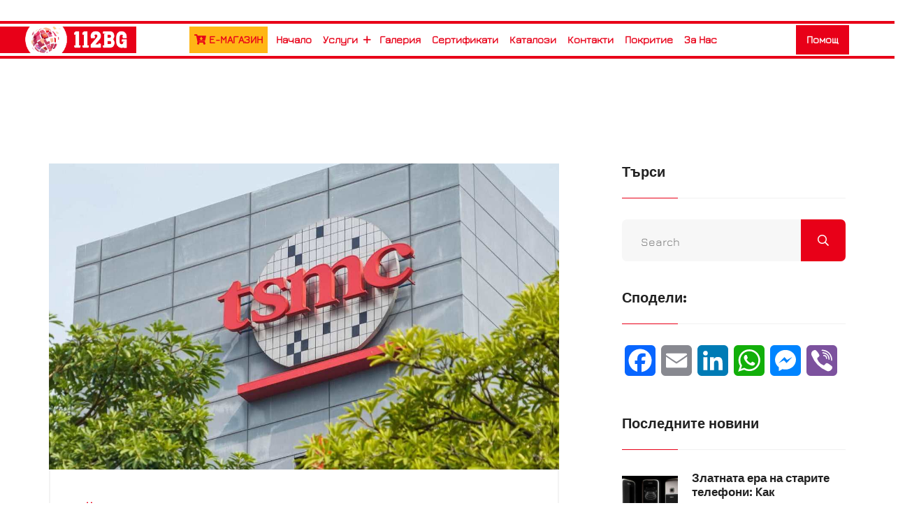

--- FILE ---
content_type: text/html; charset=UTF-8
request_url: https://112bg.com/%D0%BC%D0%B5%D1%81%D1%82%D0%BD%D0%B8-%D1%81%D0%B5%D0%BB%D1%8F%D0%BD%D0%B8-%D0%BD%D0%B0%D1%80%D1%83%D1%88%D0%B0%D0%B2%D0%B0%D1%82-%D0%BF%D0%BB%D0%B0%D0%BD%D0%BE%D0%B2%D0%B5%D1%82%D0%B5-%D0%BD%D0%B0-tsm/
body_size: 22461
content:

<!doctype html>
<html lang="bg-BG">
<head>
	<meta charset="UTF-8">
    	<meta name="viewport" content="width=device-width, initial-scale=1">
	<link rel="profile" href="https://gmpg.org/xfn/11">
	<meta name='robots' content='index, follow, max-image-preview:large, max-snippet:-1, max-video-preview:-1' />

	<!-- This site is optimized with the Yoast SEO Premium plugin v20.10 (Yoast SEO v24.1) - https://yoast.com/wordpress/plugins/seo/ -->
	<title>Местни селяни нарушават плановете на TSMC за изграждането нa фабрика за 1 nm чипове в северен Тайван | 112bg</title>
	<link rel="canonical" href="https://112bg.com/местни-селяни-нарушават-плановете-на-tsm/" />
	<meta property="og:locale" content="bg_BG" />
	<meta property="og:type" content="article" />
	<meta property="og:title" content="Местни селяни нарушават плановете на TSMC за изграждането нa фабрика за 1 nm чипове в северен Тайван" />
	<meta property="og:description" content="В качеството си на място за производство, наличната земя в Тайван е сериозно ограничение за проектите за разширяване на производството на полупроводници. Например световният лидер в индустрията TSMC беше принуден да се откаже от идеята за изграждане на нов завод в северната част на острова поради протести на местните жители. Както обяснява Ройтерс, компанията се [&hellip;]" />
	<meta property="og:url" content="https://112bg.com/местни-селяни-нарушават-плановете-на-tsm/" />
	<meta property="og:site_name" content="112bg" />
	<meta property="article:publisher" content="https://www.facebook.com/112bg/" />
	<meta property="article:published_time" content="2023-10-17T19:15:18+00:00" />
	<meta name="author" content="112BGAdmin" />
	<meta name="twitter:card" content="summary_large_image" />
	<meta name="twitter:label1" content="Written by" />
	<meta name="twitter:data1" content="112BGAdmin" />
	<script type="application/ld+json" class="yoast-schema-graph">{"@context":"https://schema.org","@graph":[{"@type":"Article","@id":"https://112bg.com/%d0%bc%d0%b5%d1%81%d1%82%d0%bd%d0%b8-%d1%81%d0%b5%d0%bb%d1%8f%d0%bd%d0%b8-%d0%bd%d0%b0%d1%80%d1%83%d1%88%d0%b0%d0%b2%d0%b0%d1%82-%d0%bf%d0%bb%d0%b0%d0%bd%d0%be%d0%b2%d0%b5%d1%82%d0%b5-%d0%bd%d0%b0-tsm/#article","isPartOf":{"@id":"https://112bg.com/%d0%bc%d0%b5%d1%81%d1%82%d0%bd%d0%b8-%d1%81%d0%b5%d0%bb%d1%8f%d0%bd%d0%b8-%d0%bd%d0%b0%d1%80%d1%83%d1%88%d0%b0%d0%b2%d0%b0%d1%82-%d0%bf%d0%bb%d0%b0%d0%bd%d0%be%d0%b2%d0%b5%d1%82%d0%b5-%d0%bd%d0%b0-tsm/"},"author":{"name":"112BGAdmin","@id":"https://112bg.com/#/schema/person/c2d8366c090afe9b47c6e0fbde875ffe"},"headline":"Местни селяни нарушават плановете на TSMC за изграждането нa фабрика за 1 nm чипове в северен Тайван","datePublished":"2023-10-17T19:15:18+00:00","dateModified":"2023-10-17T19:15:18+00:00","mainEntityOfPage":{"@id":"https://112bg.com/%d0%bc%d0%b5%d1%81%d1%82%d0%bd%d0%b8-%d1%81%d0%b5%d0%bb%d1%8f%d0%bd%d0%b8-%d0%bd%d0%b0%d1%80%d1%83%d1%88%d0%b0%d0%b2%d0%b0%d1%82-%d0%bf%d0%bb%d0%b0%d0%bd%d0%be%d0%b2%d0%b5%d1%82%d0%b5-%d0%bd%d0%b0-tsm/"},"wordCount":278,"publisher":{"@id":"https://112bg.com/#organization"},"image":{"@id":"https://112bg.com/%d0%bc%d0%b5%d1%81%d1%82%d0%bd%d0%b8-%d1%81%d0%b5%d0%bb%d1%8f%d0%bd%d0%b8-%d0%bd%d0%b0%d1%80%d1%83%d1%88%d0%b0%d0%b2%d0%b0%d1%82-%d0%bf%d0%bb%d0%b0%d0%bd%d0%be%d0%b2%d0%b5%d1%82%d0%b5-%d0%bd%d0%b0-tsm/#primaryimage"},"thumbnailUrl":"https://112bg.com/wp-content/uploads/2023/10/wp-header-logo-211.png","articleSection":["Uncategorized"],"inLanguage":"bg-BG"},{"@type":"WebPage","@id":"https://112bg.com/%d0%bc%d0%b5%d1%81%d1%82%d0%bd%d0%b8-%d1%81%d0%b5%d0%bb%d1%8f%d0%bd%d0%b8-%d0%bd%d0%b0%d1%80%d1%83%d1%88%d0%b0%d0%b2%d0%b0%d1%82-%d0%bf%d0%bb%d0%b0%d0%bd%d0%be%d0%b2%d0%b5%d1%82%d0%b5-%d0%bd%d0%b0-tsm/","url":"https://112bg.com/%d0%bc%d0%b5%d1%81%d1%82%d0%bd%d0%b8-%d1%81%d0%b5%d0%bb%d1%8f%d0%bd%d0%b8-%d0%bd%d0%b0%d1%80%d1%83%d1%88%d0%b0%d0%b2%d0%b0%d1%82-%d0%bf%d0%bb%d0%b0%d0%bd%d0%be%d0%b2%d0%b5%d1%82%d0%b5-%d0%bd%d0%b0-tsm/","name":"Местни селяни нарушават плановете на TSMC за изграждането нa фабрика за 1 nm чипове в северен Тайван | 112bg","isPartOf":{"@id":"https://112bg.com/#website"},"primaryImageOfPage":{"@id":"https://112bg.com/%d0%bc%d0%b5%d1%81%d1%82%d0%bd%d0%b8-%d1%81%d0%b5%d0%bb%d1%8f%d0%bd%d0%b8-%d0%bd%d0%b0%d1%80%d1%83%d1%88%d0%b0%d0%b2%d0%b0%d1%82-%d0%bf%d0%bb%d0%b0%d0%bd%d0%be%d0%b2%d0%b5%d1%82%d0%b5-%d0%bd%d0%b0-tsm/#primaryimage"},"image":{"@id":"https://112bg.com/%d0%bc%d0%b5%d1%81%d1%82%d0%bd%d0%b8-%d1%81%d0%b5%d0%bb%d1%8f%d0%bd%d0%b8-%d0%bd%d0%b0%d1%80%d1%83%d1%88%d0%b0%d0%b2%d0%b0%d1%82-%d0%bf%d0%bb%d0%b0%d0%bd%d0%be%d0%b2%d0%b5%d1%82%d0%b5-%d0%bd%d0%b0-tsm/#primaryimage"},"thumbnailUrl":"https://112bg.com/wp-content/uploads/2023/10/wp-header-logo-211.png","datePublished":"2023-10-17T19:15:18+00:00","dateModified":"2023-10-17T19:15:18+00:00","breadcrumb":{"@id":"https://112bg.com/%d0%bc%d0%b5%d1%81%d1%82%d0%bd%d0%b8-%d1%81%d0%b5%d0%bb%d1%8f%d0%bd%d0%b8-%d0%bd%d0%b0%d1%80%d1%83%d1%88%d0%b0%d0%b2%d0%b0%d1%82-%d0%bf%d0%bb%d0%b0%d0%bd%d0%be%d0%b2%d0%b5%d1%82%d0%b5-%d0%bd%d0%b0-tsm/#breadcrumb"},"inLanguage":"bg-BG","potentialAction":[{"@type":"ReadAction","target":["https://112bg.com/%d0%bc%d0%b5%d1%81%d1%82%d0%bd%d0%b8-%d1%81%d0%b5%d0%bb%d1%8f%d0%bd%d0%b8-%d0%bd%d0%b0%d1%80%d1%83%d1%88%d0%b0%d0%b2%d0%b0%d1%82-%d0%bf%d0%bb%d0%b0%d0%bd%d0%be%d0%b2%d0%b5%d1%82%d0%b5-%d0%bd%d0%b0-tsm/"]}]},{"@type":"ImageObject","inLanguage":"bg-BG","@id":"https://112bg.com/%d0%bc%d0%b5%d1%81%d1%82%d0%bd%d0%b8-%d1%81%d0%b5%d0%bb%d1%8f%d0%bd%d0%b8-%d0%bd%d0%b0%d1%80%d1%83%d1%88%d0%b0%d0%b2%d0%b0%d1%82-%d0%bf%d0%bb%d0%b0%d0%bd%d0%be%d0%b2%d0%b5%d1%82%d0%b5-%d0%bd%d0%b0-tsm/#primaryimage","url":"https://112bg.com/wp-content/uploads/2023/10/wp-header-logo-211.png","contentUrl":"https://112bg.com/wp-content/uploads/2023/10/wp-header-logo-211.png","width":1199,"height":719},{"@type":"BreadcrumbList","@id":"https://112bg.com/%d0%bc%d0%b5%d1%81%d1%82%d0%bd%d0%b8-%d1%81%d0%b5%d0%bb%d1%8f%d0%bd%d0%b8-%d0%bd%d0%b0%d1%80%d1%83%d1%88%d0%b0%d0%b2%d0%b0%d1%82-%d0%bf%d0%bb%d0%b0%d0%bd%d0%be%d0%b2%d0%b5%d1%82%d0%b5-%d0%bd%d0%b0-tsm/#breadcrumb","itemListElement":[{"@type":"ListItem","position":1,"name":"Home","item":"https://112bg.com/"},{"@type":"ListItem","position":2,"name":"Blog","item":"https://112bg.com/blog-2/"},{"@type":"ListItem","position":3,"name":"Местни селяни нарушават плановете на TSMC за изграждането нa фабрика за 1 nm чипове в северен Тайван"}]},{"@type":"WebSite","@id":"https://112bg.com/#website","url":"https://112bg.com/","name":"112BG","description":"ВСИЧКО ТЕХНОЛОГИЧНО ОТ КОЕТО СЕ НУЖДАЕШ!","publisher":{"@id":"https://112bg.com/#organization"},"potentialAction":[{"@type":"SearchAction","target":{"@type":"EntryPoint","urlTemplate":"https://112bg.com/?s={search_term_string}"},"query-input":{"@type":"PropertyValueSpecification","valueRequired":true,"valueName":"search_term_string"}}],"inLanguage":"bg-BG"},{"@type":"Organization","@id":"https://112bg.com/#organization","name":"112BG ltd","url":"https://112bg.com/","logo":{"@type":"ImageObject","inLanguage":"bg-BG","@id":"https://112bg.com/#/schema/logo/image/","url":"https://112bg.com/wp-content/uploads/2020/07/112bg.png","contentUrl":"https://112bg.com/wp-content/uploads/2020/07/112bg.png","width":1123,"height":794,"caption":"112BG ltd"},"image":{"@id":"https://112bg.com/#/schema/logo/image/"},"sameAs":["https://www.facebook.com/112bg/"]},{"@type":"Person","@id":"https://112bg.com/#/schema/person/c2d8366c090afe9b47c6e0fbde875ffe","name":"112BGAdmin","image":{"@type":"ImageObject","inLanguage":"bg-BG","@id":"https://112bg.com/#/schema/person/image/","url":"https://secure.gravatar.com/avatar/efe968f841a11de68e88d94d934dcd5b?s=96&d=mm&r=g","contentUrl":"https://secure.gravatar.com/avatar/efe968f841a11de68e88d94d934dcd5b?s=96&d=mm&r=g","caption":"112BGAdmin"},"url":"https://112bg.com/author/112bgadmin/"}]}</script>
	<!-- / Yoast SEO Premium plugin. -->


<link rel='dns-prefetch' href='//static.addtoany.com' />
<link rel='dns-prefetch' href='//www.googletagmanager.com' />
<link rel='dns-prefetch' href='//fonts.googleapis.com' />
<link rel="alternate" type="application/rss+xml" title="112bg &raquo; Поток" href="https://112bg.com/feed/" />
<link rel="alternate" type="application/rss+xml" title="112bg &raquo; поток за коментари" href="https://112bg.com/comments/feed/" />
<script type="text/javascript">
/* <![CDATA[ */
window._wpemojiSettings = {"baseUrl":"https:\/\/s.w.org\/images\/core\/emoji\/15.0.3\/72x72\/","ext":".png","svgUrl":"https:\/\/s.w.org\/images\/core\/emoji\/15.0.3\/svg\/","svgExt":".svg","source":{"concatemoji":"https:\/\/112bg.com\/wp-includes\/js\/wp-emoji-release.min.js?ver=6.6.4"}};
/*! This file is auto-generated */
!function(i,n){var o,s,e;function c(e){try{var t={supportTests:e,timestamp:(new Date).valueOf()};sessionStorage.setItem(o,JSON.stringify(t))}catch(e){}}function p(e,t,n){e.clearRect(0,0,e.canvas.width,e.canvas.height),e.fillText(t,0,0);var t=new Uint32Array(e.getImageData(0,0,e.canvas.width,e.canvas.height).data),r=(e.clearRect(0,0,e.canvas.width,e.canvas.height),e.fillText(n,0,0),new Uint32Array(e.getImageData(0,0,e.canvas.width,e.canvas.height).data));return t.every(function(e,t){return e===r[t]})}function u(e,t,n){switch(t){case"flag":return n(e,"\ud83c\udff3\ufe0f\u200d\u26a7\ufe0f","\ud83c\udff3\ufe0f\u200b\u26a7\ufe0f")?!1:!n(e,"\ud83c\uddfa\ud83c\uddf3","\ud83c\uddfa\u200b\ud83c\uddf3")&&!n(e,"\ud83c\udff4\udb40\udc67\udb40\udc62\udb40\udc65\udb40\udc6e\udb40\udc67\udb40\udc7f","\ud83c\udff4\u200b\udb40\udc67\u200b\udb40\udc62\u200b\udb40\udc65\u200b\udb40\udc6e\u200b\udb40\udc67\u200b\udb40\udc7f");case"emoji":return!n(e,"\ud83d\udc26\u200d\u2b1b","\ud83d\udc26\u200b\u2b1b")}return!1}function f(e,t,n){var r="undefined"!=typeof WorkerGlobalScope&&self instanceof WorkerGlobalScope?new OffscreenCanvas(300,150):i.createElement("canvas"),a=r.getContext("2d",{willReadFrequently:!0}),o=(a.textBaseline="top",a.font="600 32px Arial",{});return e.forEach(function(e){o[e]=t(a,e,n)}),o}function t(e){var t=i.createElement("script");t.src=e,t.defer=!0,i.head.appendChild(t)}"undefined"!=typeof Promise&&(o="wpEmojiSettingsSupports",s=["flag","emoji"],n.supports={everything:!0,everythingExceptFlag:!0},e=new Promise(function(e){i.addEventListener("DOMContentLoaded",e,{once:!0})}),new Promise(function(t){var n=function(){try{var e=JSON.parse(sessionStorage.getItem(o));if("object"==typeof e&&"number"==typeof e.timestamp&&(new Date).valueOf()<e.timestamp+604800&&"object"==typeof e.supportTests)return e.supportTests}catch(e){}return null}();if(!n){if("undefined"!=typeof Worker&&"undefined"!=typeof OffscreenCanvas&&"undefined"!=typeof URL&&URL.createObjectURL&&"undefined"!=typeof Blob)try{var e="postMessage("+f.toString()+"("+[JSON.stringify(s),u.toString(),p.toString()].join(",")+"));",r=new Blob([e],{type:"text/javascript"}),a=new Worker(URL.createObjectURL(r),{name:"wpTestEmojiSupports"});return void(a.onmessage=function(e){c(n=e.data),a.terminate(),t(n)})}catch(e){}c(n=f(s,u,p))}t(n)}).then(function(e){for(var t in e)n.supports[t]=e[t],n.supports.everything=n.supports.everything&&n.supports[t],"flag"!==t&&(n.supports.everythingExceptFlag=n.supports.everythingExceptFlag&&n.supports[t]);n.supports.everythingExceptFlag=n.supports.everythingExceptFlag&&!n.supports.flag,n.DOMReady=!1,n.readyCallback=function(){n.DOMReady=!0}}).then(function(){return e}).then(function(){var e;n.supports.everything||(n.readyCallback(),(e=n.source||{}).concatemoji?t(e.concatemoji):e.wpemoji&&e.twemoji&&(t(e.twemoji),t(e.wpemoji)))}))}((window,document),window._wpemojiSettings);
/* ]]> */
</script>
<link rel='stylesheet' id='premium-addons-css' href='https://112bg.com/wp-content/plugins/premium-addons-for-elementor/assets/frontend/min-css/premium-addons.min.css?ver=4.10.70' type='text/css' media='all' />
<style id='wp-emoji-styles-inline-css' type='text/css'>

	img.wp-smiley, img.emoji {
		display: inline !important;
		border: none !important;
		box-shadow: none !important;
		height: 1em !important;
		width: 1em !important;
		margin: 0 0.07em !important;
		vertical-align: -0.1em !important;
		background: none !important;
		padding: 0 !important;
	}
</style>
<link rel='stylesheet' id='wp-block-library-css' href='https://112bg.com/wp-includes/css/dist/block-library/style.min.css?ver=6.6.4' type='text/css' media='all' />
<style id='wp-block-library-theme-inline-css' type='text/css'>
.wp-block-audio :where(figcaption){color:#555;font-size:13px;text-align:center}.is-dark-theme .wp-block-audio :where(figcaption){color:#ffffffa6}.wp-block-audio{margin:0 0 1em}.wp-block-code{border:1px solid #ccc;border-radius:4px;font-family:Menlo,Consolas,monaco,monospace;padding:.8em 1em}.wp-block-embed :where(figcaption){color:#555;font-size:13px;text-align:center}.is-dark-theme .wp-block-embed :where(figcaption){color:#ffffffa6}.wp-block-embed{margin:0 0 1em}.blocks-gallery-caption{color:#555;font-size:13px;text-align:center}.is-dark-theme .blocks-gallery-caption{color:#ffffffa6}:root :where(.wp-block-image figcaption){color:#555;font-size:13px;text-align:center}.is-dark-theme :root :where(.wp-block-image figcaption){color:#ffffffa6}.wp-block-image{margin:0 0 1em}.wp-block-pullquote{border-bottom:4px solid;border-top:4px solid;color:currentColor;margin-bottom:1.75em}.wp-block-pullquote cite,.wp-block-pullquote footer,.wp-block-pullquote__citation{color:currentColor;font-size:.8125em;font-style:normal;text-transform:uppercase}.wp-block-quote{border-left:.25em solid;margin:0 0 1.75em;padding-left:1em}.wp-block-quote cite,.wp-block-quote footer{color:currentColor;font-size:.8125em;font-style:normal;position:relative}.wp-block-quote.has-text-align-right{border-left:none;border-right:.25em solid;padding-left:0;padding-right:1em}.wp-block-quote.has-text-align-center{border:none;padding-left:0}.wp-block-quote.is-large,.wp-block-quote.is-style-large,.wp-block-quote.is-style-plain{border:none}.wp-block-search .wp-block-search__label{font-weight:700}.wp-block-search__button{border:1px solid #ccc;padding:.375em .625em}:where(.wp-block-group.has-background){padding:1.25em 2.375em}.wp-block-separator.has-css-opacity{opacity:.4}.wp-block-separator{border:none;border-bottom:2px solid;margin-left:auto;margin-right:auto}.wp-block-separator.has-alpha-channel-opacity{opacity:1}.wp-block-separator:not(.is-style-wide):not(.is-style-dots){width:100px}.wp-block-separator.has-background:not(.is-style-dots){border-bottom:none;height:1px}.wp-block-separator.has-background:not(.is-style-wide):not(.is-style-dots){height:2px}.wp-block-table{margin:0 0 1em}.wp-block-table td,.wp-block-table th{word-break:normal}.wp-block-table :where(figcaption){color:#555;font-size:13px;text-align:center}.is-dark-theme .wp-block-table :where(figcaption){color:#ffffffa6}.wp-block-video :where(figcaption){color:#555;font-size:13px;text-align:center}.is-dark-theme .wp-block-video :where(figcaption){color:#ffffffa6}.wp-block-video{margin:0 0 1em}:root :where(.wp-block-template-part.has-background){margin-bottom:0;margin-top:0;padding:1.25em 2.375em}
</style>
<style id='classic-theme-styles-inline-css' type='text/css'>
/*! This file is auto-generated */
.wp-block-button__link{color:#fff;background-color:#32373c;border-radius:9999px;box-shadow:none;text-decoration:none;padding:calc(.667em + 2px) calc(1.333em + 2px);font-size:1.125em}.wp-block-file__button{background:#32373c;color:#fff;text-decoration:none}
</style>
<style id='global-styles-inline-css' type='text/css'>
:root{--wp--preset--aspect-ratio--square: 1;--wp--preset--aspect-ratio--4-3: 4/3;--wp--preset--aspect-ratio--3-4: 3/4;--wp--preset--aspect-ratio--3-2: 3/2;--wp--preset--aspect-ratio--2-3: 2/3;--wp--preset--aspect-ratio--16-9: 16/9;--wp--preset--aspect-ratio--9-16: 9/16;--wp--preset--color--black: #000000;--wp--preset--color--cyan-bluish-gray: #abb8c3;--wp--preset--color--white: #ffffff;--wp--preset--color--pale-pink: #f78da7;--wp--preset--color--vivid-red: #cf2e2e;--wp--preset--color--luminous-vivid-orange: #ff6900;--wp--preset--color--luminous-vivid-amber: #fcb900;--wp--preset--color--light-green-cyan: #7bdcb5;--wp--preset--color--vivid-green-cyan: #00d084;--wp--preset--color--pale-cyan-blue: #8ed1fc;--wp--preset--color--vivid-cyan-blue: #0693e3;--wp--preset--color--vivid-purple: #9b51e0;--wp--preset--gradient--vivid-cyan-blue-to-vivid-purple: linear-gradient(135deg,rgba(6,147,227,1) 0%,rgb(155,81,224) 100%);--wp--preset--gradient--light-green-cyan-to-vivid-green-cyan: linear-gradient(135deg,rgb(122,220,180) 0%,rgb(0,208,130) 100%);--wp--preset--gradient--luminous-vivid-amber-to-luminous-vivid-orange: linear-gradient(135deg,rgba(252,185,0,1) 0%,rgba(255,105,0,1) 100%);--wp--preset--gradient--luminous-vivid-orange-to-vivid-red: linear-gradient(135deg,rgba(255,105,0,1) 0%,rgb(207,46,46) 100%);--wp--preset--gradient--very-light-gray-to-cyan-bluish-gray: linear-gradient(135deg,rgb(238,238,238) 0%,rgb(169,184,195) 100%);--wp--preset--gradient--cool-to-warm-spectrum: linear-gradient(135deg,rgb(74,234,220) 0%,rgb(151,120,209) 20%,rgb(207,42,186) 40%,rgb(238,44,130) 60%,rgb(251,105,98) 80%,rgb(254,248,76) 100%);--wp--preset--gradient--blush-light-purple: linear-gradient(135deg,rgb(255,206,236) 0%,rgb(152,150,240) 100%);--wp--preset--gradient--blush-bordeaux: linear-gradient(135deg,rgb(254,205,165) 0%,rgb(254,45,45) 50%,rgb(107,0,62) 100%);--wp--preset--gradient--luminous-dusk: linear-gradient(135deg,rgb(255,203,112) 0%,rgb(199,81,192) 50%,rgb(65,88,208) 100%);--wp--preset--gradient--pale-ocean: linear-gradient(135deg,rgb(255,245,203) 0%,rgb(182,227,212) 50%,rgb(51,167,181) 100%);--wp--preset--gradient--electric-grass: linear-gradient(135deg,rgb(202,248,128) 0%,rgb(113,206,126) 100%);--wp--preset--gradient--midnight: linear-gradient(135deg,rgb(2,3,129) 0%,rgb(40,116,252) 100%);--wp--preset--font-size--small: 13px;--wp--preset--font-size--medium: 20px;--wp--preset--font-size--large: 36px;--wp--preset--font-size--x-large: 42px;--wp--preset--font-family--inter: "Inter", sans-serif;--wp--preset--font-family--cardo: Cardo;--wp--preset--spacing--20: 0.44rem;--wp--preset--spacing--30: 0.67rem;--wp--preset--spacing--40: 1rem;--wp--preset--spacing--50: 1.5rem;--wp--preset--spacing--60: 2.25rem;--wp--preset--spacing--70: 3.38rem;--wp--preset--spacing--80: 5.06rem;--wp--preset--shadow--natural: 6px 6px 9px rgba(0, 0, 0, 0.2);--wp--preset--shadow--deep: 12px 12px 50px rgba(0, 0, 0, 0.4);--wp--preset--shadow--sharp: 6px 6px 0px rgba(0, 0, 0, 0.2);--wp--preset--shadow--outlined: 6px 6px 0px -3px rgba(255, 255, 255, 1), 6px 6px rgba(0, 0, 0, 1);--wp--preset--shadow--crisp: 6px 6px 0px rgba(0, 0, 0, 1);}:where(.is-layout-flex){gap: 0.5em;}:where(.is-layout-grid){gap: 0.5em;}body .is-layout-flex{display: flex;}.is-layout-flex{flex-wrap: wrap;align-items: center;}.is-layout-flex > :is(*, div){margin: 0;}body .is-layout-grid{display: grid;}.is-layout-grid > :is(*, div){margin: 0;}:where(.wp-block-columns.is-layout-flex){gap: 2em;}:where(.wp-block-columns.is-layout-grid){gap: 2em;}:where(.wp-block-post-template.is-layout-flex){gap: 1.25em;}:where(.wp-block-post-template.is-layout-grid){gap: 1.25em;}.has-black-color{color: var(--wp--preset--color--black) !important;}.has-cyan-bluish-gray-color{color: var(--wp--preset--color--cyan-bluish-gray) !important;}.has-white-color{color: var(--wp--preset--color--white) !important;}.has-pale-pink-color{color: var(--wp--preset--color--pale-pink) !important;}.has-vivid-red-color{color: var(--wp--preset--color--vivid-red) !important;}.has-luminous-vivid-orange-color{color: var(--wp--preset--color--luminous-vivid-orange) !important;}.has-luminous-vivid-amber-color{color: var(--wp--preset--color--luminous-vivid-amber) !important;}.has-light-green-cyan-color{color: var(--wp--preset--color--light-green-cyan) !important;}.has-vivid-green-cyan-color{color: var(--wp--preset--color--vivid-green-cyan) !important;}.has-pale-cyan-blue-color{color: var(--wp--preset--color--pale-cyan-blue) !important;}.has-vivid-cyan-blue-color{color: var(--wp--preset--color--vivid-cyan-blue) !important;}.has-vivid-purple-color{color: var(--wp--preset--color--vivid-purple) !important;}.has-black-background-color{background-color: var(--wp--preset--color--black) !important;}.has-cyan-bluish-gray-background-color{background-color: var(--wp--preset--color--cyan-bluish-gray) !important;}.has-white-background-color{background-color: var(--wp--preset--color--white) !important;}.has-pale-pink-background-color{background-color: var(--wp--preset--color--pale-pink) !important;}.has-vivid-red-background-color{background-color: var(--wp--preset--color--vivid-red) !important;}.has-luminous-vivid-orange-background-color{background-color: var(--wp--preset--color--luminous-vivid-orange) !important;}.has-luminous-vivid-amber-background-color{background-color: var(--wp--preset--color--luminous-vivid-amber) !important;}.has-light-green-cyan-background-color{background-color: var(--wp--preset--color--light-green-cyan) !important;}.has-vivid-green-cyan-background-color{background-color: var(--wp--preset--color--vivid-green-cyan) !important;}.has-pale-cyan-blue-background-color{background-color: var(--wp--preset--color--pale-cyan-blue) !important;}.has-vivid-cyan-blue-background-color{background-color: var(--wp--preset--color--vivid-cyan-blue) !important;}.has-vivid-purple-background-color{background-color: var(--wp--preset--color--vivid-purple) !important;}.has-black-border-color{border-color: var(--wp--preset--color--black) !important;}.has-cyan-bluish-gray-border-color{border-color: var(--wp--preset--color--cyan-bluish-gray) !important;}.has-white-border-color{border-color: var(--wp--preset--color--white) !important;}.has-pale-pink-border-color{border-color: var(--wp--preset--color--pale-pink) !important;}.has-vivid-red-border-color{border-color: var(--wp--preset--color--vivid-red) !important;}.has-luminous-vivid-orange-border-color{border-color: var(--wp--preset--color--luminous-vivid-orange) !important;}.has-luminous-vivid-amber-border-color{border-color: var(--wp--preset--color--luminous-vivid-amber) !important;}.has-light-green-cyan-border-color{border-color: var(--wp--preset--color--light-green-cyan) !important;}.has-vivid-green-cyan-border-color{border-color: var(--wp--preset--color--vivid-green-cyan) !important;}.has-pale-cyan-blue-border-color{border-color: var(--wp--preset--color--pale-cyan-blue) !important;}.has-vivid-cyan-blue-border-color{border-color: var(--wp--preset--color--vivid-cyan-blue) !important;}.has-vivid-purple-border-color{border-color: var(--wp--preset--color--vivid-purple) !important;}.has-vivid-cyan-blue-to-vivid-purple-gradient-background{background: var(--wp--preset--gradient--vivid-cyan-blue-to-vivid-purple) !important;}.has-light-green-cyan-to-vivid-green-cyan-gradient-background{background: var(--wp--preset--gradient--light-green-cyan-to-vivid-green-cyan) !important;}.has-luminous-vivid-amber-to-luminous-vivid-orange-gradient-background{background: var(--wp--preset--gradient--luminous-vivid-amber-to-luminous-vivid-orange) !important;}.has-luminous-vivid-orange-to-vivid-red-gradient-background{background: var(--wp--preset--gradient--luminous-vivid-orange-to-vivid-red) !important;}.has-very-light-gray-to-cyan-bluish-gray-gradient-background{background: var(--wp--preset--gradient--very-light-gray-to-cyan-bluish-gray) !important;}.has-cool-to-warm-spectrum-gradient-background{background: var(--wp--preset--gradient--cool-to-warm-spectrum) !important;}.has-blush-light-purple-gradient-background{background: var(--wp--preset--gradient--blush-light-purple) !important;}.has-blush-bordeaux-gradient-background{background: var(--wp--preset--gradient--blush-bordeaux) !important;}.has-luminous-dusk-gradient-background{background: var(--wp--preset--gradient--luminous-dusk) !important;}.has-pale-ocean-gradient-background{background: var(--wp--preset--gradient--pale-ocean) !important;}.has-electric-grass-gradient-background{background: var(--wp--preset--gradient--electric-grass) !important;}.has-midnight-gradient-background{background: var(--wp--preset--gradient--midnight) !important;}.has-small-font-size{font-size: var(--wp--preset--font-size--small) !important;}.has-medium-font-size{font-size: var(--wp--preset--font-size--medium) !important;}.has-large-font-size{font-size: var(--wp--preset--font-size--large) !important;}.has-x-large-font-size{font-size: var(--wp--preset--font-size--x-large) !important;}
:where(.wp-block-post-template.is-layout-flex){gap: 1.25em;}:where(.wp-block-post-template.is-layout-grid){gap: 1.25em;}
:where(.wp-block-columns.is-layout-flex){gap: 2em;}:where(.wp-block-columns.is-layout-grid){gap: 2em;}
:root :where(.wp-block-pullquote){font-size: 1.5em;line-height: 1.6;}
</style>
<link rel='stylesheet' id='bg_map-styles-css-css' href='https://112bg.com/wp-content/plugins/bg-map-premium//css/style.css?ver=6.6.4' type='text/css' media='all' />
<link rel='stylesheet' id='contact-form-7-css' href='https://112bg.com/wp-content/plugins/contact-form-7/includes/css/styles.css?ver=6.0.1' type='text/css' media='all' />
<style id='woocommerce-inline-inline-css' type='text/css'>
.woocommerce form .form-row .required { visibility: visible; }
</style>
<link rel='stylesheet' id='pa-admin-bar-css' href='https://112bg.com/wp-content/plugins/premium-addons-for-elementor/admin/assets/css/admin-bar.css?ver=4.10.70' type='text/css' media='all' />
<link rel='stylesheet' id='woopspro-slick-css-css' href='https://112bg.com/wp-content/plugins/woo-products-slider-pro/assets/css/slick.css?ver=1.1.4' type='text/css' media='all' />
<link rel='stylesheet' id='woopspro-custom-style-css' href='https://112bg.com/wp-content/plugins/woo-products-slider-pro/assets/css/style.css?ver=1.1.4' type='text/css' media='all' />
<link rel='stylesheet' id='sectox-custom-css' href='https://112bg.com/wp-content/themes/sectox/assets/css/sectox-custom.css?ver=6.6.4' type='text/css' media='all' />
<style id='sectox-custom-inline-css' type='text/css'>
body .progress-wrap::after { color: #2c3941}body .progress-wrap svg.progress-circle path { stroke: #2c3941}
</style>
<link rel='stylesheet' id='sectox-fonts-css' href='https://fonts.googleapis.com/css2?family=Space+Grotesk%3Awght%40300%3B400%3B500%3B600%3B700&#038;display=swap&#038;ver=1768834530' type='text/css' media='all' />
<link rel='stylesheet' id='bootstrap-css' href='https://112bg.com/wp-content/themes/sectox/assets/css/bootstrap.css?ver=6.6.4' type='text/css' media='all' />
<link rel='stylesheet' id='meanmenu-css' href='https://112bg.com/wp-content/themes/sectox/assets/css/meanmenu.css?ver=6.6.4' type='text/css' media='all' />
<link rel='stylesheet' id='animate-css' href='https://112bg.com/wp-content/themes/sectox/assets/css/animate.css?ver=6.6.4' type='text/css' media='all' />
<link rel='stylesheet' id='swiper-bundle-css' href='https://112bg.com/wp-content/themes/sectox/assets/css/swiper-bundle.css?ver=6.6.4' type='text/css' media='all' />
<link rel='stylesheet' id='slick-css' href='https://112bg.com/wp-content/themes/sectox/assets/css/slick.css?ver=6.6.4' type='text/css' media='all' />
<link rel='stylesheet' id='magnific-popup-css' href='https://112bg.com/wp-content/themes/sectox/assets/css/magnific-popup.css?ver=6.6.4' type='text/css' media='all' />
<link rel='stylesheet' id='backtotop-css' href='https://112bg.com/wp-content/themes/sectox/assets/css/backtotop.css?ver=6.6.4' type='text/css' media='all' />
<link rel='stylesheet' id='nice-select-css' href='https://112bg.com/wp-content/themes/sectox/assets/css/nice-select.css?ver=6.6.4' type='text/css' media='all' />
<link rel='stylesheet' id='ui-icon-css' href='https://112bg.com/wp-content/themes/sectox/assets/css/ui-icon.css?ver=6.6.4' type='text/css' media='all' />
<link rel='stylesheet' id='font-awesome-pro-css' href='https://112bg.com/wp-content/themes/sectox/assets/css/font-awesome-pro.css?ver=6.6.4' type='text/css' media='all' />
<link rel='stylesheet' id='flaticon-css' href='https://112bg.com/wp-content/themes/sectox/assets/css/flaticon.css?ver=6.6.4' type='text/css' media='all' />
<link rel='stylesheet' id='spacing-css' href='https://112bg.com/wp-content/themes/sectox/assets/css/spacing.css?ver=6.6.4' type='text/css' media='all' />
<link rel='stylesheet' id='sectox-core-css' href='https://112bg.com/wp-content/themes/sectox/assets/css/sectox-core.css?ver=1768834530' type='text/css' media='all' />
<link rel='stylesheet' id='sectox-unit-css' href='https://112bg.com/wp-content/themes/sectox/assets/css/sectox-unit.css?ver=1768834530' type='text/css' media='all' />
<link rel='stylesheet' id='woocommerce-shop-css' href='https://112bg.com/wp-content/themes/sectox/assets/css/woocommerce-shop.css?ver=1768834530' type='text/css' media='all' />
<link rel='stylesheet' id='sectox-style-css' href='https://112bg.com/wp-content/themes/sectox/style.css?ver=6.6.4' type='text/css' media='all' />
<link rel='stylesheet' id='dflip-style-css' href='https://112bg.com/wp-content/plugins/3d-flipbook-dflip-lite/assets/css/dflip.min.css?ver=2.3.48' type='text/css' media='all' />
<link rel='stylesheet' id='addtoany-css' href='https://112bg.com/wp-content/plugins/add-to-any/addtoany.min.css?ver=1.16' type='text/css' media='all' />
<script type="text/javascript" id="addtoany-core-js-before">
/* <![CDATA[ */
window.a2a_config=window.a2a_config||{};a2a_config.callbacks=[];a2a_config.overlays=[];a2a_config.templates={};a2a_localize = {
	Share: "Share",
	Save: "Save",
	Subscribe: "Subscribe",
	Email: "Email",
	Bookmark: "Bookmark",
	ShowAll: "Show all",
	ShowLess: "Show less",
	FindServices: "Find service(s)",
	FindAnyServiceToAddTo: "Instantly find any service to add to",
	PoweredBy: "Powered by",
	ShareViaEmail: "Share via email",
	SubscribeViaEmail: "Subscribe via email",
	BookmarkInYourBrowser: "Bookmark in your browser",
	BookmarkInstructions: "Press Ctrl+D or \u2318+D to bookmark this page",
	AddToYourFavorites: "Add to your favorites",
	SendFromWebOrProgram: "Send from any email address or email program",
	EmailProgram: "Email program",
	More: "More&#8230;",
	ThanksForSharing: "Thanks for sharing!",
	ThanksForFollowing: "Thanks for following!"
};
/* ]]> */
</script>
<script type="text/javascript" defer src="https://static.addtoany.com/menu/page.js" id="addtoany-core-js"></script>
<script type="text/javascript" src="https://112bg.com/wp-includes/js/jquery/jquery.min.js?ver=3.7.1" id="jquery-core-js"></script>
<script type="text/javascript" src="https://112bg.com/wp-includes/js/jquery/jquery-migrate.min.js?ver=3.4.1" id="jquery-migrate-js"></script>
<script type="text/javascript" defer src="https://112bg.com/wp-content/plugins/add-to-any/addtoany.min.js?ver=1.1" id="addtoany-jquery-js"></script>
<script type="text/javascript" src="https://112bg.com/wp-content/plugins/woocommerce/assets/js/jquery-blockui/jquery.blockUI.min.js?ver=2.7.0-wc.9.5.3" id="jquery-blockui-js" defer="defer" data-wp-strategy="defer"></script>
<script type="text/javascript" id="wc-add-to-cart-js-extra">
/* <![CDATA[ */
var wc_add_to_cart_params = {"ajax_url":"\/wp-admin\/admin-ajax.php","wc_ajax_url":"\/?wc-ajax=%%endpoint%%&elementor_page_id=7268","i18n_view_cart":"\u041f\u0440\u0435\u0433\u043b\u0435\u0434 \u043d\u0430 \u043a\u043e\u043b\u0438\u0447\u043a\u0430\u0442\u0430","cart_url":"https:\/\/112bg.com\/kolichka\/","is_cart":"","cart_redirect_after_add":"no"};
/* ]]> */
</script>
<script type="text/javascript" src="https://112bg.com/wp-content/plugins/woocommerce/assets/js/frontend/add-to-cart.min.js?ver=9.5.3" id="wc-add-to-cart-js" defer="defer" data-wp-strategy="defer"></script>
<script type="text/javascript" src="https://112bg.com/wp-content/plugins/woocommerce/assets/js/js-cookie/js.cookie.min.js?ver=2.1.4-wc.9.5.3" id="js-cookie-js" defer="defer" data-wp-strategy="defer"></script>
<script type="text/javascript" id="woocommerce-js-extra">
/* <![CDATA[ */
var woocommerce_params = {"ajax_url":"\/wp-admin\/admin-ajax.php","wc_ajax_url":"\/?wc-ajax=%%endpoint%%&elementor_page_id=7268"};
/* ]]> */
</script>
<script type="text/javascript" src="https://112bg.com/wp-content/plugins/woocommerce/assets/js/frontend/woocommerce.min.js?ver=9.5.3" id="woocommerce-js" defer="defer" data-wp-strategy="defer"></script>

<!-- Google tag (gtag.js) snippet added by Site Kit -->

<!-- Google Analytics snippet added by Site Kit -->
<script type="text/javascript" src="https://www.googletagmanager.com/gtag/js?id=GT-5NGC2PF" id="google_gtagjs-js" async></script>
<script type="text/javascript" id="google_gtagjs-js-after">
/* <![CDATA[ */
window.dataLayer = window.dataLayer || [];function gtag(){dataLayer.push(arguments);}
gtag("set","linker",{"domains":["112bg.com"]});
gtag("js", new Date());
gtag("set", "developer_id.dZTNiMT", true);
gtag("config", "GT-5NGC2PF");
/* ]]> */
</script>

<!-- End Google tag (gtag.js) snippet added by Site Kit -->
<link rel="https://api.w.org/" href="https://112bg.com/wp-json/" /><link rel="alternate" title="JSON" type="application/json" href="https://112bg.com/wp-json/wp/v2/posts/7268" /><link rel="EditURI" type="application/rsd+xml" title="RSD" href="https://112bg.com/xmlrpc.php?rsd" />

<link rel='shortlink' href='https://112bg.com/?p=7268' />
<link rel="alternate" title="oEmbed (JSON)" type="application/json+oembed" href="https://112bg.com/wp-json/oembed/1.0/embed?url=https%3A%2F%2F112bg.com%2F%25d0%25bc%25d0%25b5%25d1%2581%25d1%2582%25d0%25bd%25d0%25b8-%25d1%2581%25d0%25b5%25d0%25bb%25d1%258f%25d0%25bd%25d0%25b8-%25d0%25bd%25d0%25b0%25d1%2580%25d1%2583%25d1%2588%25d0%25b0%25d0%25b2%25d0%25b0%25d1%2582-%25d0%25bf%25d0%25bb%25d0%25b0%25d0%25bd%25d0%25be%25d0%25b2%25d0%25b5%25d1%2582%25d0%25b5-%25d0%25bd%25d0%25b0-tsm%2F" />
<link rel="alternate" title="oEmbed (XML)" type="text/xml+oembed" href="https://112bg.com/wp-json/oembed/1.0/embed?url=https%3A%2F%2F112bg.com%2F%25d0%25bc%25d0%25b5%25d1%2581%25d1%2582%25d0%25bd%25d0%25b8-%25d1%2581%25d0%25b5%25d0%25bb%25d1%258f%25d0%25bd%25d0%25b8-%25d0%25bd%25d0%25b0%25d1%2580%25d1%2583%25d1%2588%25d0%25b0%25d0%25b2%25d0%25b0%25d1%2582-%25d0%25bf%25d0%25bb%25d0%25b0%25d0%25bd%25d0%25be%25d0%25b2%25d0%25b5%25d1%2582%25d0%25b5-%25d0%25bd%25d0%25b0-tsm%2F&#038;format=xml" />
<meta name="generator" content="Site Kit by Google 1.142.0" />	<noscript><style>.woocommerce-product-gallery{ opacity: 1 !important; }</style></noscript>
	<meta name="generator" content="Elementor 3.26.2; features: additional_custom_breakpoints; settings: css_print_method-external, google_font-enabled, font_display-auto">
			<style>
				.e-con.e-parent:nth-of-type(n+4):not(.e-lazyloaded):not(.e-no-lazyload),
				.e-con.e-parent:nth-of-type(n+4):not(.e-lazyloaded):not(.e-no-lazyload) * {
					background-image: none !important;
				}
				@media screen and (max-height: 1024px) {
					.e-con.e-parent:nth-of-type(n+3):not(.e-lazyloaded):not(.e-no-lazyload),
					.e-con.e-parent:nth-of-type(n+3):not(.e-lazyloaded):not(.e-no-lazyload) * {
						background-image: none !important;
					}
				}
				@media screen and (max-height: 640px) {
					.e-con.e-parent:nth-of-type(n+2):not(.e-lazyloaded):not(.e-no-lazyload),
					.e-con.e-parent:nth-of-type(n+2):not(.e-lazyloaded):not(.e-no-lazyload) * {
						background-image: none !important;
					}
				}
			</style>
			<style id='wp-fonts-local' type='text/css'>
@font-face{font-family:Inter;font-style:normal;font-weight:300 900;font-display:fallback;src:url('https://112bg.com/wp-content/plugins/woocommerce/assets/fonts/Inter-VariableFont_slnt,wght.woff2') format('woff2');font-stretch:normal;}
@font-face{font-family:Cardo;font-style:normal;font-weight:400;font-display:fallback;src:url('https://112bg.com/wp-content/plugins/woocommerce/assets/fonts/cardo_normal_400.woff2') format('woff2');}
</style>
<style type="text/css">.wpgs-for .slick-arrow::before,.wpgs-nav .slick-prev::before, .wpgs-nav .slick-next::before{color:#000;}.fancybox-bg{background-color:rgba(10,0,0,0.75);}.fancybox-caption,.fancybox-infobar{color:#fff;}.wpgs-nav .slick-slide{border-color:transparent}.wpgs-nav .slick-current{border-color:#000}.wpgs-video-wrapper{min-height:500px;}</style><link rel="icon" href="https://112bg.com/wp-content/uploads/2023/08/cropped-cropped-4444444444ico-1-32x32.png" sizes="32x32" />
<link rel="icon" href="https://112bg.com/wp-content/uploads/2023/08/cropped-cropped-4444444444ico-1-192x192.png" sizes="192x192" />
<link rel="apple-touch-icon" href="https://112bg.com/wp-content/uploads/2023/08/cropped-cropped-4444444444ico-1-180x180.png" />
<meta name="msapplication-TileImage" content="https://112bg.com/wp-content/uploads/2023/08/cropped-cropped-4444444444ico-1-270x270.png" />
		<style type="text/css" id="wp-custom-css">
			.tp-main-menu ul li {
    margin: 2px;
}

.tp-slider-height {
    min-height: 700px;
}

.tp-slider-item .p-relative .tp-slider-height .tp-slider-overlay-3 {
	 background-repeat: no-repeat;
	background-size: cover;
}

.breadcrumb__title {
    color: #fff;
}

.breadcrumb__area {
	display: none;
}

.header-area {
    padding: 0 30px;
    margin-top: 30px;
    margin-bottom: 30px;
	  border: solid;
    border-color: #e80018;
    border-width: 4px;
    border-right-style: none;
    border-left-style: none;
}

.tp-main-menu ul li a {
	    color: var(--tp-theme-1);
    padding: 3px 4px;
}

.tp-main-menu ul li .submenu li a:hover {
    color: #222;
}

.tp-btn-2 {
    height: 42px;
    line-height: 42px;
    margin: 2px;
}

.elementor-kit-1107 a:hover {
    color: #ffffff;
    background: var(--tp-theme-1);
}

.tp-main-menu ul li:hover a {
    color: var(--tp-theme-1);
    color: #ffffff;
}

.logo img {
    width: 230px;
	    margin-left: 30px;
}

#menu-item-4658 {
	background-color: #ffb615;
	padding:3px
}


.footer-widget ul li {
    background-color: #111111;
}

.tp-main-menu ul li.has-dropdown:after {
    color: var(--tp-theme-1);
}

.col-xl-2 {
	background: var(--tp-theme-1);
	    margin-left: -30px;
}

.bg-map .content_custom {
    background: #ffffff;
    color: #212529;
    padding: 10px;
    text-align: center;
    z-index: 8;
    user-select: none;
    text-transform: none;
    outline: 0;
    border-radius: 12px;
    box-shadow: antiquewhite;
    box-shadow: 2px;
    max-width: 80%;
    box-shadow: 0px 0px 20px 5px #dc3545;
}

.tp-header-icon {
    height: 35px;
    width: 35px;
}

.tpsvbox__thumb {
    padding: 0 50px;
    width: 300px;
}

.tpsvbox__content {
    padding: 30px 20px 30px;
}

.tp-section-box-2 .tp-section-subtitle {
    font-size: 30px;
}

.pre::after {
    background-color: #e8001800;
}

.pre::before {
    background-color: #e8001800;
}

@media (min-width: 1200px){
.col-xl-7 {
    width: 73%;
}

	@media (min-width: 1200px) {
.col-xl-3 {
    flex: 0 0 auto;
    width: 11%;
}
}
	
	#menu-primary {
		font-size: 15px;
	}
	
	.tp-btn-2 {
		font-size: 15px;
		    padding: 0 15px;
	}
	
.tp-service-tab button {
    width: 25%;
}
	
	
.tp-main-menu ul li .submenu {
		width: 700px;
}
.tp-main-menu ul li .submenu {
    background-color: #dc3545e6;
    box-shadow: antiquewhite;
    box-shadow: 2px;
    box-shadow: 0px 0px 5px 5px #dc3545;
	backdrop-filter: blur(5px);
	}

	
	#contact_form_padding {
	margin-bottom: 38px;
}
	
.slick-initialized .slick-slide {
    min-height: 700px;
}
	
.tp-news-meta {
	display: none;	
}
	
@media (max-width: 767px), only screen and (min-width: 576px) and (max-width: 767px){
.tp-service-tab button {
    padding: 5px 5px;
    margin-bottom: 15px;
    width: 33%;
}
	}
	
.addtoany_content {
    width: 50%;
}
	
.current_page_item a {
    border: #e80018;
    border-style: solid;
	border-width: 1px;
}
	
.elementor-lightbox .dialog-lightbox-close-button {
    cursor: pointer;
    position: absolute;
    font-size: 22px;
}
	
.header-area {
    padding: 0 10px;
	}
	
.col-5 {
    width: 48.66666667%;
}
	
	@media (min-width: 1200px){
.col-5 {
    width: 125px;
}
	}
	
.ngg-albumoverview.default-view .ngg-album-compact h4 .ngg-album-desc {
    background-color: #e80018;
}
	
.ngg-album-compact h4 .ngg-album-desc {
    padding-top: 15px;
	}
	
	.tp-mini-card {
    display: inline-block;
    position: relative;
    display: none;
}
	.elementor-kit-1107 h4 {
    color: #e80018;
}
	.woocommerce span.onsale {
    background: #e80018;
	}
	.sectiox-product-main {
	align-content: flex-end;
}
	.tp-service-tab button:hover, .tp-service-tab button.active {
    background-color: #fff;
    color: #e80018;
}
	
	.tp-service-tab button {
    color: #fff;
    background: #e80018;
	}
	
.tp-main-menu ul li .submenu {
    background-color: #dc3545e6;
    box-shadow: antiquewhite;
    box-shadow: 2px;
    box-shadow: 0px 0px 5px 5px #dc3545;
    column-count: 2;
    column-width: 250px;
    column-fill: balance;
}
	.elementor-kit-1107 a:hover {
    color: #ffffff;
    background: #fff;
}

	.product-details-share {
		display: none;
	}
	.product-additional-tab .nav-tabs {
    flex-direction: column;
    border-bottom: 0;
    width: 260px;
    flex: 0 0 auto;
    display: none;
}
	
	.tp-section-box-2 .tp-section-subtitle {
    visibility: hidde;
}
	
	.tp-service-tab button:hover, .tp-service-tab button.active {
    background-color: #fff;
    color: #e80018;
    border: 1px;
    border: solid;
}
.addtoany_header {
    margin: 0 0 16px;
    display: none;
}
	
	.contact__input input {
    padding: 25px 55px;
    border: 1;
    height: 60px;
    background-color: white;
    color: #e80018;
    font-size: 16px;
    font-weight: 400;
    border: solid;
}
	.contact__input textarea {
    padding: 22px 55px;
    border: 0;
    background-color: white;
    color: #e80018;
    outline: none;
    resize: none;
    height: 150px;
    border: solid;
}
	
@media (max-width: 767px), only screen and (min-width: 576px) and (max-width: 767px) {
    .tp-service-tab button {
        padding: 7px 7px;
        margin-bottom: 20px;
    }
}
.container-fluid {
    width: 100%;
    padding-right: 0px;
    padding-left: 0px;
}
	
	.tp-header-icon {
    height: 48px;
    width: 48px;
    border: 1px solid #e80018;
    display: inline-block;
    text-align: center;
    line-height: 45px;
    margin-left: 10px;
    position: relative;
    color: #e80018;
}		</style>
		<style id="kirki-inline-styles">body{font-family:Jura;}/* cyrillic-ext */
@font-face {
  font-family: 'Jura';
  font-style: normal;
  font-weight: 400;
  font-display: swap;
  src: url(https://112bg.com/wp-content/fonts/jura/z7NOdRfiaC4Vd8hhoPzfb5vBTP1d7ZurR_ibHw.woff2) format('woff2');
  unicode-range: U+0460-052F, U+1C80-1C8A, U+20B4, U+2DE0-2DFF, U+A640-A69F, U+FE2E-FE2F;
}
/* cyrillic */
@font-face {
  font-family: 'Jura';
  font-style: normal;
  font-weight: 400;
  font-display: swap;
  src: url(https://112bg.com/wp-content/fonts/jura/z7NOdRfiaC4Vd8hhoPzfb5vBTP1d7ZuiR_ibHw.woff2) format('woff2');
  unicode-range: U+0301, U+0400-045F, U+0490-0491, U+04B0-04B1, U+2116;
}
/* greek-ext */
@font-face {
  font-family: 'Jura';
  font-style: normal;
  font-weight: 400;
  font-display: swap;
  src: url(https://112bg.com/wp-content/fonts/jura/z7NOdRfiaC4Vd8hhoPzfb5vBTP1d7ZuqR_ibHw.woff2) format('woff2');
  unicode-range: U+1F00-1FFF;
}
/* greek */
@font-face {
  font-family: 'Jura';
  font-style: normal;
  font-weight: 400;
  font-display: swap;
  src: url(https://112bg.com/wp-content/fonts/jura/z7NOdRfiaC4Vd8hhoPzfb5vBTP1d7ZulR_ibHw.woff2) format('woff2');
  unicode-range: U+0370-0377, U+037A-037F, U+0384-038A, U+038C, U+038E-03A1, U+03A3-03FF;
}
/* kayah-li */
@font-face {
  font-family: 'Jura';
  font-style: normal;
  font-weight: 400;
  font-display: swap;
  src: url(https://112bg.com/wp-content/fonts/jura/z7NOdRfiaC4Vd8hhoPzfb5vBTP1d7ZvuR_ibHw.woff2) format('woff2');
  unicode-range: U+200C-200D, U+2010, U+25CC, U+A900-A92F;
}
/* vietnamese */
@font-face {
  font-family: 'Jura';
  font-style: normal;
  font-weight: 400;
  font-display: swap;
  src: url(https://112bg.com/wp-content/fonts/jura/z7NOdRfiaC4Vd8hhoPzfb5vBTP1d7ZupR_ibHw.woff2) format('woff2');
  unicode-range: U+0102-0103, U+0110-0111, U+0128-0129, U+0168-0169, U+01A0-01A1, U+01AF-01B0, U+0300-0301, U+0303-0304, U+0308-0309, U+0323, U+0329, U+1EA0-1EF9, U+20AB;
}
/* latin-ext */
@font-face {
  font-family: 'Jura';
  font-style: normal;
  font-weight: 400;
  font-display: swap;
  src: url(https://112bg.com/wp-content/fonts/jura/z7NOdRfiaC4Vd8hhoPzfb5vBTP1d7ZuoR_ibHw.woff2) format('woff2');
  unicode-range: U+0100-02BA, U+02BD-02C5, U+02C7-02CC, U+02CE-02D7, U+02DD-02FF, U+0304, U+0308, U+0329, U+1D00-1DBF, U+1E00-1E9F, U+1EF2-1EFF, U+2020, U+20A0-20AB, U+20AD-20C0, U+2113, U+2C60-2C7F, U+A720-A7FF;
}
/* latin */
@font-face {
  font-family: 'Jura';
  font-style: normal;
  font-weight: 400;
  font-display: swap;
  src: url(https://112bg.com/wp-content/fonts/jura/z7NOdRfiaC4Vd8hhoPzfb5vBTP1d7ZumR_g.woff2) format('woff2');
  unicode-range: U+0000-00FF, U+0131, U+0152-0153, U+02BB-02BC, U+02C6, U+02DA, U+02DC, U+0304, U+0308, U+0329, U+2000-206F, U+20AC, U+2122, U+2191, U+2193, U+2212, U+2215, U+FEFF, U+FFFD;
}/* cyrillic-ext */
@font-face {
  font-family: 'Jura';
  font-style: normal;
  font-weight: 400;
  font-display: swap;
  src: url(https://112bg.com/wp-content/fonts/jura/z7NOdRfiaC4Vd8hhoPzfb5vBTP1d7ZurR_ibHw.woff2) format('woff2');
  unicode-range: U+0460-052F, U+1C80-1C8A, U+20B4, U+2DE0-2DFF, U+A640-A69F, U+FE2E-FE2F;
}
/* cyrillic */
@font-face {
  font-family: 'Jura';
  font-style: normal;
  font-weight: 400;
  font-display: swap;
  src: url(https://112bg.com/wp-content/fonts/jura/z7NOdRfiaC4Vd8hhoPzfb5vBTP1d7ZuiR_ibHw.woff2) format('woff2');
  unicode-range: U+0301, U+0400-045F, U+0490-0491, U+04B0-04B1, U+2116;
}
/* greek-ext */
@font-face {
  font-family: 'Jura';
  font-style: normal;
  font-weight: 400;
  font-display: swap;
  src: url(https://112bg.com/wp-content/fonts/jura/z7NOdRfiaC4Vd8hhoPzfb5vBTP1d7ZuqR_ibHw.woff2) format('woff2');
  unicode-range: U+1F00-1FFF;
}
/* greek */
@font-face {
  font-family: 'Jura';
  font-style: normal;
  font-weight: 400;
  font-display: swap;
  src: url(https://112bg.com/wp-content/fonts/jura/z7NOdRfiaC4Vd8hhoPzfb5vBTP1d7ZulR_ibHw.woff2) format('woff2');
  unicode-range: U+0370-0377, U+037A-037F, U+0384-038A, U+038C, U+038E-03A1, U+03A3-03FF;
}
/* kayah-li */
@font-face {
  font-family: 'Jura';
  font-style: normal;
  font-weight: 400;
  font-display: swap;
  src: url(https://112bg.com/wp-content/fonts/jura/z7NOdRfiaC4Vd8hhoPzfb5vBTP1d7ZvuR_ibHw.woff2) format('woff2');
  unicode-range: U+200C-200D, U+2010, U+25CC, U+A900-A92F;
}
/* vietnamese */
@font-face {
  font-family: 'Jura';
  font-style: normal;
  font-weight: 400;
  font-display: swap;
  src: url(https://112bg.com/wp-content/fonts/jura/z7NOdRfiaC4Vd8hhoPzfb5vBTP1d7ZupR_ibHw.woff2) format('woff2');
  unicode-range: U+0102-0103, U+0110-0111, U+0128-0129, U+0168-0169, U+01A0-01A1, U+01AF-01B0, U+0300-0301, U+0303-0304, U+0308-0309, U+0323, U+0329, U+1EA0-1EF9, U+20AB;
}
/* latin-ext */
@font-face {
  font-family: 'Jura';
  font-style: normal;
  font-weight: 400;
  font-display: swap;
  src: url(https://112bg.com/wp-content/fonts/jura/z7NOdRfiaC4Vd8hhoPzfb5vBTP1d7ZuoR_ibHw.woff2) format('woff2');
  unicode-range: U+0100-02BA, U+02BD-02C5, U+02C7-02CC, U+02CE-02D7, U+02DD-02FF, U+0304, U+0308, U+0329, U+1D00-1DBF, U+1E00-1E9F, U+1EF2-1EFF, U+2020, U+20A0-20AB, U+20AD-20C0, U+2113, U+2C60-2C7F, U+A720-A7FF;
}
/* latin */
@font-face {
  font-family: 'Jura';
  font-style: normal;
  font-weight: 400;
  font-display: swap;
  src: url(https://112bg.com/wp-content/fonts/jura/z7NOdRfiaC4Vd8hhoPzfb5vBTP1d7ZumR_g.woff2) format('woff2');
  unicode-range: U+0000-00FF, U+0131, U+0152-0153, U+02BB-02BC, U+02C6, U+02DA, U+02DC, U+0304, U+0308, U+0329, U+2000-206F, U+20AC, U+2122, U+2191, U+2193, U+2212, U+2215, U+FEFF, U+FFFD;
}</style></head>

<body class="post-template-default single single-post postid-7268 single-format-standard wp-embed-responsive theme-sectox woocommerce-no-js no-sidebar elementor-default elementor-kit-1107 modula-best-grid-gallery">

    

    
        <!-- pre loader area start -->
    <div id="loading">
      <div id="loading-center">
         <div id="loading-center-absolute">
            <!-- loading content here -->
         </div>
      </div>
   </div>
    <!-- pre loader area end -->
    
        <!-- back to top start -->
    <div class="progress-wrap">
      <svg class="progress-circle svg-content" width="100%" height="100%" viewBox="-1 -1 102 102">
         <path d="M50,1 a49,49 0 0,1 0,98 a49,49 0 0,1 0,-98" />
      </svg>
   </div>
    <!-- back to top end -->
    
    
    <!-- header start -->
    



<header>

      
      <div class="header-area header-1-space pl-60 pr-60">
         <div class="container-fluid">
            <div class="row align-items-center">
               <div class="col-xl-2 col-lg-6 col-md-5 col-7">
                  <div class="logo">      
               <a href="https://112bg.com/">
             <img src="https://112bg.com/wp-content/uploads/2023/08/112bglogonew-111.png" alt="logo" />
         </a>
         </div>
               </div>
               <div class="col-xl-7 d-none d-xl-block text-end">
                  <div class="tp-main-menu text-center">
                     <nav id="mobile-menu">
                            <ul id="menu-primary" class=""><li itemscope="itemscope" itemtype="https://www.schema.org/SiteNavigationElement" id="menu-item-4658" class="menu-item menu-item-type-custom menu-item-object-custom menu-item-4658 nav-item"><a title="Е-МАГАЗИН" href="https://shop.112bg.com/" class="nav-links"><i class="fa fa-cart-arrow-down" aria-hidden="true"></i> Е-МАГАЗИН</a></li>
<li itemscope="itemscope" itemtype="https://www.schema.org/SiteNavigationElement" id="menu-item-5255" class="menu-item menu-item-type-custom menu-item-object-custom menu-item-5255 nav-item"><a title="Начало" href="/" class="nav-links">Начало</a></li>
<li itemscope="itemscope" itemtype="https://www.schema.org/SiteNavigationElement" id="menu-item-4894" class="sub-menu-columns menu-item menu-item-type-post_type menu-item-object-page menu-item-has-children dropdown has-dropdown menu-item-4894 nav-item"><a title="Услуги" href="https://112bg.com/services2/" class="nav-links">Услуги</a>
<ul class="submenu"  role="menu">
	<li itemscope="itemscope" itemtype="https://www.schema.org/SiteNavigationElement" id="menu-item-1961" class="menu-item menu-item-type-post_type menu-item-object-page menu-item-1961 nav-item"><a title="Системи за видеонаблюдение" href="https://112bg.com/%d0%ba%d0%b0%d0%bc%d0%b5%d1%80%d0%b8-%d0%b7%d0%b0-%d0%b2%d0%b8%d0%b4%d0%b5%d0%be%d0%bd%d0%b0%d0%b1%d0%bb%d1%8e%d0%b4%d0%b5%d0%bd%d0%b8%d0%b5/" class="dropdown-items">Системи за видеонаблюдение</a></li>
	<li itemscope="itemscope" itemtype="https://www.schema.org/SiteNavigationElement" id="menu-item-5277" class="menu-item menu-item-type-custom menu-item-object-custom menu-item-5277 nav-item"><a title="Контрол на достъп" href="/контрол-на-достъп" class="dropdown-items">Контрол на достъп</a></li>
	<li itemscope="itemscope" itemtype="https://www.schema.org/SiteNavigationElement" id="menu-item-6129" class="menu-item menu-item-type-post_type menu-item-object-page menu-item-6129 nav-item"><a title="Домофонни системи" href="https://112bg.com/%d0%b4%d0%be%d0%bc%d0%be%d1%84%d0%be%d0%bd%d0%bd%d0%b8-%d1%81%d0%b8%d1%81%d1%82%d0%b5%d0%bc%d0%b8/" class="dropdown-items">Домофонни системи</a></li>
	<li itemscope="itemscope" itemtype="https://www.schema.org/SiteNavigationElement" id="menu-item-5829" class="menu-item menu-item-type-post_type menu-item-object-page menu-item-5829 nav-item"><a title="Пожароизвестяване" href="https://112bg.com/%d0%bf%d0%be%d0%b6%d0%b0%d1%80%d0%be%d0%b8%d0%b7%d0%b2%d0%b5%d1%81%d1%82%d1%8f%d0%b2%d0%b0%d0%bd%d0%b5/" class="dropdown-items">Пожароизвестяване</a></li>
	<li itemscope="itemscope" itemtype="https://www.schema.org/SiteNavigationElement" id="menu-item-5828" class="menu-item menu-item-type-post_type menu-item-object-page menu-item-5828 nav-item"><a title="Електроинсталация" href="https://112bg.com/%d0%b5%d0%bb%d0%b5%d0%ba%d1%82%d1%80%d0%be%d0%b8%d0%bd%d1%81%d1%82%d0%b0%d0%bb%d0%b0%d1%86%d0%b8%d1%8f/" class="dropdown-items">Електроинсталация</a></li>
	<li itemscope="itemscope" itemtype="https://www.schema.org/SiteNavigationElement" id="menu-item-5819" class="menu-item menu-item-type-post_type menu-item-object-page menu-item-5819 nav-item"><a title="Осветителни системи" href="https://112bg.com/%d0%be%d1%81%d0%b2%d0%b5%d1%82%d0%b8%d1%82%d0%b5%d0%bb%d0%bd%d0%b8-%d1%81%d0%b8%d1%81%d1%82%d0%b5%d0%bc%d0%b8/" class="dropdown-items">Осветителни системи</a></li>
	<li itemscope="itemscope" itemtype="https://www.schema.org/SiteNavigationElement" id="menu-item-1957" class="menu-item menu-item-type-post_type menu-item-object-page menu-item-1957 nav-item"><a title="Мрежова Инфраструктура" href="https://112bg.com/network-solutions/" class="dropdown-items">Мрежова Инфраструктура</a></li>
	<li itemscope="itemscope" itemtype="https://www.schema.org/SiteNavigationElement" id="menu-item-5821" class="menu-item menu-item-type-post_type menu-item-object-page menu-item-5821 nav-item"><a title="Умен дом / Smart home" href="https://112bg.com/%d1%81%d0%bc%d0%b0%d1%80%d1%82-%d1%85%d0%be%d1%83%d0%bc/" class="dropdown-items">Умен дом / Smart home</a></li>
	<li itemscope="itemscope" itemtype="https://www.schema.org/SiteNavigationElement" id="menu-item-5820" class="menu-item menu-item-type-post_type menu-item-object-page menu-item-5820 nav-item"><a title="Сигнално-охранителни системи" href="https://112bg.com/%d1%81%d0%b8%d0%b3%d0%bd%d0%b0%d0%bb%d0%bd%d0%be-%d0%be%d1%85%d1%80%d0%b0%d0%bd%d0%b8%d1%82%d0%b5%d0%bb%d0%bd%d0%b8-%d1%81%d0%b8%d1%81%d1%82%d0%b5%d0%bc%d0%b8/" class="dropdown-items">Сигнално-охранителни системи</a></li>
	<li itemscope="itemscope" itemtype="https://www.schema.org/SiteNavigationElement" id="menu-item-11511" class="menu-item menu-item-type-post_type menu-item-object-page menu-item-11511 nav-item"><a title="Сглобяеми къщи" href="https://112bg.com/%d1%81%d0%b3%d0%bb%d0%be%d0%b1%d1%8f%d0%b5%d0%bc%d0%b8-%d0%ba%d1%8a%d1%89%d0%b8/" class="dropdown-items">Сглобяеми къщи</a></li>
	<li itemscope="itemscope" itemtype="https://www.schema.org/SiteNavigationElement" id="menu-item-5827" class="menu-item menu-item-type-post_type menu-item-object-page menu-item-5827 nav-item"><a title="Соларни системи" href="https://112bg.com/%d1%81%d0%be%d0%bb%d0%b0%d1%80%d0%bd%d0%b8-%d1%81%d0%b8%d1%81%d1%82%d0%b5%d0%bc%d0%b8/" class="dropdown-items">Соларни системи</a></li>
	<li itemscope="itemscope" itemtype="https://www.schema.org/SiteNavigationElement" id="menu-item-5824" class="menu-item menu-item-type-post_type menu-item-object-page menu-item-5824 nav-item"><a title="Отопление за дома и офиса" href="https://112bg.com/%d0%be%d1%82%d0%be%d0%bf%d0%bb%d0%b5%d0%bd%d0%b8%d0%b5-%d0%b7%d0%b0-%d0%b4%d0%be%d0%bc%d0%b0-%d0%b8-%d0%be%d1%84%d0%b8%d1%81%d0%b0/" class="dropdown-items">Отопление за дома и офиса</a></li>
	<li itemscope="itemscope" itemtype="https://www.schema.org/SiteNavigationElement" id="menu-item-5818" class="menu-item menu-item-type-post_type menu-item-object-page menu-item-5818 nav-item"><a title="Врати по поръчка" href="https://112bg.com/%d0%b2%d1%80%d0%b0%d1%82%d0%b8-%d0%bf%d0%be-%d0%bf%d0%be%d1%80%d1%8a%d1%87%d0%ba%d0%b0/" class="dropdown-items">Врати по поръчка</a></li>
	<li itemscope="itemscope" itemtype="https://www.schema.org/SiteNavigationElement" id="menu-item-5817" class="menu-item menu-item-type-post_type menu-item-object-page menu-item-5817 nav-item"><a title="Мебели по поръчка" href="https://112bg.com/%d0%bc%d0%b5%d0%b1%d0%b5%d0%bb%d0%b8-%d0%bf%d0%be-%d0%bf%d0%be%d1%80%d1%8a%d1%87%d0%ba%d0%b0/" class="dropdown-items">Мебели по поръчка</a></li>
	<li itemscope="itemscope" itemtype="https://www.schema.org/SiteNavigationElement" id="menu-item-5826" class="menu-item menu-item-type-post_type menu-item-object-page menu-item-5826 nav-item"><a title="Офис обзавеждане" href="https://112bg.com/%d0%be%d1%84%d0%b8%d1%81-%d0%be%d0%b1%d0%b7%d0%b0%d0%b2%d0%b5%d0%b6%d0%b4%d0%b0%d0%bd%d0%b5/" class="dropdown-items">Офис обзавеждане</a></li>
	<li itemscope="itemscope" itemtype="https://www.schema.org/SiteNavigationElement" id="menu-item-5825" class="menu-item menu-item-type-post_type menu-item-object-page menu-item-5825 nav-item"><a title="Офис консумативи" href="https://112bg.com/%d0%be%d1%84%d0%b8%d1%81-%d0%ba%d0%be%d0%bd%d1%81%d1%83%d0%bc%d0%b0%d1%82%d0%b8%d0%b2%d0%b8/" class="dropdown-items">Офис консумативи</a></li>
	<li itemscope="itemscope" itemtype="https://www.schema.org/SiteNavigationElement" id="menu-item-1956" class="menu-item menu-item-type-post_type menu-item-object-page menu-item-1956 nav-item"><a title="Изработка на Уебсайтове" href="https://112bg.com/website-design/" class="dropdown-items">Изработка на Уебсайтове</a></li>
	<li itemscope="itemscope" itemtype="https://www.schema.org/SiteNavigationElement" id="menu-item-5215" class="menu-item menu-item-type-post_type menu-item-object-page menu-item-5215 nav-item"><a title="Уеб хостинг" href="https://112bg.com/%d1%83%d0%b5%d0%b1-%d1%85%d0%be%d1%81%d1%82%d0%b8%d0%bd%d0%b3-%d0%be%d1%82-grafixhost-bg/" class="dropdown-items">Уеб хостинг</a></li>
	<li itemscope="itemscope" itemtype="https://www.schema.org/SiteNavigationElement" id="menu-item-1958" class="menu-item menu-item-type-post_type menu-item-object-page menu-item-1958 nav-item"><a title="ERP системи" href="https://112bg.com/business-solutions/" class="dropdown-items">ERP системи</a></li>
	<li itemscope="itemscope" itemtype="https://www.schema.org/SiteNavigationElement" id="menu-item-6130" class="menu-item menu-item-type-post_type menu-item-object-page menu-item-6130 nav-item"><a title="Фискални и нефискални устройства" href="https://112bg.com/%d1%84%d0%b8%d1%81%d0%ba%d0%b0%d0%bb%d0%bd%d0%b8-%d0%b8-%d0%bd%d0%b5%d1%84%d0%b8%d1%81%d0%ba%d0%b0%d0%bb%d0%bd%d0%b8-%d1%83%d1%81%d1%82%d1%80%d0%be%d0%b9%d1%81%d1%82%d0%b2%d0%b0/" class="dropdown-items">Фискални и нефискални устройства</a></li>
	<li itemscope="itemscope" itemtype="https://www.schema.org/SiteNavigationElement" id="menu-item-5822" class="menu-item menu-item-type-post_type menu-item-object-page menu-item-5822 nav-item"><a title="Специализиран сервиз за електроника" href="https://112bg.com/%d1%81%d0%b5%d1%80%d0%b2%d0%b8%d0%b7-%d0%b7%d0%b0-%d0%b5%d0%bb%d0%b5%d0%ba%d1%82%d1%80%d0%be%d0%bd%d0%b8%d0%ba%d0%b0/" class="dropdown-items">Специализиран сервиз за електроника</a></li>
	<li itemscope="itemscope" itemtype="https://www.schema.org/SiteNavigationElement" id="menu-item-5823" class="menu-item menu-item-type-post_type menu-item-object-page menu-item-5823 nav-item"><a title="Gaming" href="https://112bg.com/%d0%b3%d0%b5%d0%b9%d0%bc%d0%b8%d0%bd%d0%b3-%d0%ba%d0%be%d0%bc%d0%bf%d1%8e%d1%82%d1%80%d0%b8/" class="dropdown-items">Gaming</a></li>
	<li itemscope="itemscope" itemtype="https://www.schema.org/SiteNavigationElement" id="menu-item-1962" class="menu-item menu-item-type-post_type menu-item-object-page menu-item-1962 nav-item"><a title="Gps Системи" href="https://112bg.com/gps-%d1%81%d0%b8%d1%81%d1%82%d0%b5%d0%bc%d0%b8/" class="dropdown-items">Gps Системи</a></li>
	<li itemscope="itemscope" itemtype="https://www.schema.org/SiteNavigationElement" id="menu-item-11804" class="menu-item menu-item-type-post_type menu-item-object-page menu-item-11804 nav-item"><a title="Мобилни устройства" href="https://112bg.com/%d0%bc%d0%be%d0%b1%d0%b8%d0%bb%d0%bd%d0%b8-%d1%83%d1%81%d1%82%d1%80%d0%be%d0%b9%d1%81%d1%82%d0%b2%d0%b0/" class="dropdown-items">Мобилни устройства</a></li>
	<li itemscope="itemscope" itemtype="https://www.schema.org/SiteNavigationElement" id="menu-item-1960" class="menu-item menu-item-type-post_type menu-item-object-page menu-item-1960 nav-item"><a title="Компютърни системи" href="https://112bg.com/%d0%ba%d0%be%d0%bc%d0%bf%d1%8e%d1%82%d1%8a%d1%80%d0%b5%d0%bd-%d1%85%d0%b0%d1%80%d0%b4%d1%83%d0%b5%d1%80/" class="dropdown-items">Компютърни системи</a></li>
	<li itemscope="itemscope" itemtype="https://www.schema.org/SiteNavigationElement" id="menu-item-5816" class="menu-item menu-item-type-post_type menu-item-object-page menu-item-5816 nav-item"><a title="Фирмена сигурност" href="https://112bg.com/%d1%84%d0%b8%d1%80%d0%bc%d0%b5%d0%bd%d0%b0-%d1%81%d0%b8%d0%b3%d1%83%d1%80%d0%bd%d0%be%d1%81%d1%82/" class="dropdown-items">Фирмена сигурност</a></li>
	<li itemscope="itemscope" itemtype="https://www.schema.org/SiteNavigationElement" id="menu-item-1965" class="menu-item menu-item-type-post_type menu-item-object-page menu-item-1965 nav-item"><a title="СОД" href="https://112bg.com/physical-security/" class="dropdown-items">СОД</a></li>
	<li itemscope="itemscope" itemtype="https://www.schema.org/SiteNavigationElement" id="menu-item-15238" class="menu-item menu-item-type-post_type menu-item-object-page menu-item-15238 nav-item"><a title="Строително-ремонтни дейности" href="https://112bg.com/%d1%81%d1%82%d1%80%d0%be%d0%b8%d1%82%d0%b5%d0%bb%d0%bd%d0%be-%d1%80%d0%b5%d0%bc%d0%be%d0%bd%d1%82%d0%bd%d0%b8-%d0%b4%d0%b5%d0%b9%d0%bd%d0%be%d1%81%d1%82%d0%b8/" class="dropdown-items">Строително-ремонтни дейности</a></li>
</ul>
</li>
<li itemscope="itemscope" itemtype="https://www.schema.org/SiteNavigationElement" id="menu-item-5830" class="menu-item menu-item-type-post_type menu-item-object-page menu-item-5830 nav-item"><a title="Галерия" href="https://112bg.com/gallery/" class="nav-links">Галерия</a></li>
<li itemscope="itemscope" itemtype="https://www.schema.org/SiteNavigationElement" id="menu-item-1670" class="menu-item menu-item-type-post_type menu-item-object-page menu-item-1670 nav-item"><a title="Сертификати" href="https://112bg.com/cerfticates/" class="nav-links">Сертификати</a></li>
<li itemscope="itemscope" itemtype="https://www.schema.org/SiteNavigationElement" id="menu-item-3122" class="menu-item menu-item-type-post_type menu-item-object-page menu-item-3122 nav-item"><a title="Каталози" href="https://112bg.com/catalog/" class="nav-links">Каталози</a></li>
<li itemscope="itemscope" itemtype="https://www.schema.org/SiteNavigationElement" id="menu-item-24" class="menu-item menu-item-type-post_type menu-item-object-page menu-item-24 nav-item"><a title="Контакти" href="https://112bg.com/contact/" class="nav-links">Контакти</a></li>
<li itemscope="itemscope" itemtype="https://www.schema.org/SiteNavigationElement" id="menu-item-5098" class="menu-item menu-item-type-post_type menu-item-object-page menu-item-5098 nav-item"><a title="Покритие" href="https://112bg.com/map-2/" class="nav-links">Покритие</a></li>
<li itemscope="itemscope" itemtype="https://www.schema.org/SiteNavigationElement" id="menu-item-21" class="menu-item menu-item-type-post_type menu-item-object-page menu-item-21 nav-item"><a title="За Нас" href="https://112bg.com/about/" class="nav-links">За Нас</a></li>
</ul>                         </nav>
                  </div>
               </div>

                              <div class="col-xl-3 col-lg-6 col-md-7 col-5">
                 <div class="search-main p-relative">
                     <div class="tp-header-right">

                        
                                                <div class="tp-mini-card">
                           <a class="tp-header-icon d-none d-xxl-inline-block" href="https://112bg.com/kolichka/"><i class="fal fa-shopping-cart"></i> <span id="tp-cart-item" class="cart__count">0</span></a>
                           <div class="mini_shopping_cart_box">

	<p class="woocommerce-mini-cart__empty-message">No products in the cart.</p>


</div>
                        </div>
                        
                        

                                                <a href="/corporate-help/" class="tp-btn-2 ml-20 d-none d-md-inline-block">Помощ</a>
                        
                        <a href="javascript:void(0)" class="tp-menu-toggle tp-header-icon ml-20 d-xl-none"><i class="far fa-bars"></i></a>
                     </div>
                     
        <div class="search-form">
            <form method="get" action="https://112bg.com/">
            <input type="search" name="s" value="" placeholder="Search here..." >
            <button type="submit"><i class="fal fa-search"></i></button>
            </form>
        </div>

                    </div>
               </div>
               

                 

            </div>
         </div>
      </div>
   </header>


<div class="tp-sidebar-menu ">
   <button class="sidebar-close"><i class="fal fa-times"></i></button>
   <div class="side-logo mb-20">
            
               <a href="https://112bg.com/">
             <img src="https://112bg.com/wp-content/uploads/2023/08/112bglogonew-111.png" alt="logo" />
         </a>
            </div>
   <div class="mobile-menu">

      
            <div class="sidebar-title">
         <h3>СВЪРЖЕТЕ СЕ С НАС</h3>
      </div>
      
      <ul class="sidebar-list">

                <li>УЛ. ВАСИЛ ЛЕВСКИ №17 РАЗГРАД, 7200 ОФИС 112BG</li>
        
                <li>+359 (0) 8944 77697</li>
        
                <li>office@112bg.com</li>
        
      </ul>
              <div class="tp-sidebar-social">
                <a href="https://www.facebook.com/380147855505977"><span><i class="fab fa-facebook-f"></i></span></a>
        
        
                <a href="https://www.instagram.com/112bg_/"><span><i class="fab fa-instagram"></i></span></a>
        
        
        
        </div>

      

   </div>
</div>
<div class="body-overlay"></div>    <!-- header end -->
    
    <!-- wrapper-box start -->
    
         <!-- page title area start -->

        <section class="breadcrumb__area include-bg pt-150 pb-150 " style="background: #dae0eb" >
            <div class="container">
                <div class="row">
                    <div class="col-xl-10">
                                        </div>
                </div>
            </div>
        </section>


         <!-- page title area end -->
        


<div class="tp-blog-area postbox__area pt-120 pb-120">
    <div class="container">
       <div class="row">
          <div class="col-xl-8">
             <div class="postbox__wrapper postbox__details pr-20">
					
    <article id="post-7268" class="postbox__item format-standared mb-50 transition-3 post-7268 post type-post status-publish format-standard has-post-thumbnail hentry category-uncategorized" >
            
        <div class="postbox__thumb">
            <a href="https://112bg.com/%d0%bc%d0%b5%d1%81%d1%82%d0%bd%d0%b8-%d1%81%d0%b5%d0%bb%d1%8f%d0%bd%d0%b8-%d0%bd%d0%b0%d1%80%d1%83%d1%88%d0%b0%d0%b2%d0%b0%d1%82-%d0%bf%d0%bb%d0%b0%d0%bd%d0%be%d0%b2%d0%b5%d1%82%d0%b5-%d0%bd%d0%b0-tsm/">
                <img width="1199" height="719" src="https://112bg.com/wp-content/uploads/2023/10/wp-header-logo-211.png" class="img-responsive wp-post-image" alt="" decoding="async" srcset="https://112bg.com/wp-content/uploads/2023/10/wp-header-logo-211.png 1199w, https://112bg.com/wp-content/uploads/2023/10/wp-header-logo-211-600x360.png 600w, https://112bg.com/wp-content/uploads/2023/10/wp-header-logo-211-300x180.png 300w, https://112bg.com/wp-content/uploads/2023/10/wp-header-logo-211-1024x614.png 1024w, https://112bg.com/wp-content/uploads/2023/10/wp-header-logo-211-768x461.png 768w" sizes="(max-width: 1199px) 100vw, 1199px" />            </a>
        </div>
                <div class="postbox__content">
          <!-- blog meta -->
            

<div class="postbox__meta">

        <span><i class="far fa-calendar-check"></i> октомври 17, 2023 </span>
    
    
    
    

</div>            <h3 class="postbox__title">
                Местни селяни нарушават плановете на TSMC за изграждането нa фабрика за 1 nm чипове в северен Тайван            </h3>
            <div class="postbox__text">
               <div data-td-block-uid="tdi_124">
<div class="tdb-block-inner td-fix-index">
<p><strong>В качеството си на място за производство, наличната земя в Тайван е сериозно ограничение за проектите за разширяване на производството на полупроводници. Например световният лидер в индустрията TSMC беше принуден да се откаже от идеята за изграждане на нов завод в северната част на острова поради протести на местните жители.</strong></p>
<p><strong>Както обяснява Ройтерс, компанията се е надявала да построи съоръжение за производство на 1 nm чипове в близост до съществуващия технологичен парк на юг от Таоюан, но жителите на околните селски райони са се противопоставили на необходимостта от преместване от района в името на разширяването на индустриалната зона. Сега компанията ще трябва да избере друго място за модерното съоръжение. Тайванските власти са готови да окажат съдействие на компанията по този въпрос, като ѝ помогнат да намери земя и да осигури инженерна инфраструктура.</strong></p>
<p>Големите технологични паркове, в които TSMC вече развива своите предприятия се намират в централната част на острова, както и в южната. В последния случай TSMC вече изгражда предприятие близо до Каосюн, където ще произвежда 2 nm чипове. Кметът на населеното място заяви, че районът разполага с достатъчно земя, вода и електроенергия, за да побере още предприятия за производство на полупроводници. Съоръженията за производство на полупроводници са чувствителни към прекъсвания в доставките на вода и електроенергия. Например, по време на суша тайванските власти вече трябваше да ограничат използването на вода от селскостопанските отрасли на острова, за да гарантират, че фабриките на TSMC получават този ценен ресурс. По време на горещините жилищните квартали в някои части на Тайван бяха изправени пред прекъсване на електрозахранването, тъй като приоритетно бяха снабдявани производствените обекти на TSMC.</p>
</div>
</div>
<p><script type="rocketlazyloadscript" data-rocket-type="text/javascript">
!function(f,b,e,v,n,t,s){if(f.fbq)return;n=f.fbq=function(){n.callMethod?
n.callMethod.apply(n,arguments):n.queue.push(arguments)};if(!f._fbq)f._fbq=n;
n.push=n;n.loaded=!0;n.version='2.0';n.queue=[];t=b.createElement(e);t.async=!0;
t.src=v;s=b.getElementsByTagName(e)[0];s.parentNode.insertBefore(t,s)}(window,
document,'script','https://connect.facebook.net/en_US/fbevents.js?v=next');
</script><br /><a href="https://www.kaldata.com/%D1%85%D0%B0%D1%80%D0%B4%D1%83%D0%B5%D1%80/%D0%BC%D0%B5%D1%81%D1%82%D0%BD%D0%B8-%D1%81%D0%B5%D0%BB%D1%8F%D0%BD%D0%B8-%D0%BD%D0%B0%D1%80%D1%83%D1%88%D0%B0%D0%B2%D0%B0%D1%82-%D0%BF%D0%BB%D0%B0%D0%BD%D0%BE%D0%B2%D0%B5%D1%82%D0%B5-%D0%BD%D0%B0-tsm-446875.html">source</a></p>
<div class="addtoany_share_save_container addtoany_content addtoany_content_bottom"><div class="addtoany_header">Сподели:</div><div class="a2a_kit a2a_kit_size_44 addtoany_list" data-a2a-url="https://112bg.com/%d0%bc%d0%b5%d1%81%d1%82%d0%bd%d0%b8-%d1%81%d0%b5%d0%bb%d1%8f%d0%bd%d0%b8-%d0%bd%d0%b0%d1%80%d1%83%d1%88%d0%b0%d0%b2%d0%b0%d1%82-%d0%bf%d0%bb%d0%b0%d0%bd%d0%be%d0%b2%d0%b5%d1%82%d0%b5-%d0%bd%d0%b0-tsm/" data-a2a-title="Местни селяни нарушават плановете на TSMC за изграждането нa фабрика за 1 nm чипове в северен Тайван"><a class="a2a_button_facebook" href="https://www.addtoany.com/add_to/facebook?linkurl=https%3A%2F%2F112bg.com%2F%25d0%25bc%25d0%25b5%25d1%2581%25d1%2582%25d0%25bd%25d0%25b8-%25d1%2581%25d0%25b5%25d0%25bb%25d1%258f%25d0%25bd%25d0%25b8-%25d0%25bd%25d0%25b0%25d1%2580%25d1%2583%25d1%2588%25d0%25b0%25d0%25b2%25d0%25b0%25d1%2582-%25d0%25bf%25d0%25bb%25d0%25b0%25d0%25bd%25d0%25be%25d0%25b2%25d0%25b5%25d1%2582%25d0%25b5-%25d0%25bd%25d0%25b0-tsm%2F&amp;linkname=%D0%9C%D0%B5%D1%81%D1%82%D0%BD%D0%B8%20%D1%81%D0%B5%D0%BB%D1%8F%D0%BD%D0%B8%20%D0%BD%D0%B0%D1%80%D1%83%D1%88%D0%B0%D0%B2%D0%B0%D1%82%20%D0%BF%D0%BB%D0%B0%D0%BD%D0%BE%D0%B2%D0%B5%D1%82%D0%B5%20%D0%BD%D0%B0%20TSMC%20%D0%B7%D0%B0%20%D0%B8%D0%B7%D0%B3%D1%80%D0%B0%D0%B6%D0%B4%D0%B0%D0%BD%D0%B5%D1%82%D0%BE%20%D0%BDa%20%D1%84%D0%B0%D0%B1%D1%80%D0%B8%D0%BA%D0%B0%20%D0%B7%D0%B0%201%20nm%20%D1%87%D0%B8%D0%BF%D0%BE%D0%B2%D0%B5%20%D0%B2%20%D1%81%D0%B5%D0%B2%D0%B5%D1%80%D0%B5%D0%BD%20%D0%A2%D0%B0%D0%B9%D0%B2%D0%B0%D0%BD" title="Facebook" rel="nofollow noopener" target="_blank"></a><a class="a2a_button_email" href="https://www.addtoany.com/add_to/email?linkurl=https%3A%2F%2F112bg.com%2F%25d0%25bc%25d0%25b5%25d1%2581%25d1%2582%25d0%25bd%25d0%25b8-%25d1%2581%25d0%25b5%25d0%25bb%25d1%258f%25d0%25bd%25d0%25b8-%25d0%25bd%25d0%25b0%25d1%2580%25d1%2583%25d1%2588%25d0%25b0%25d0%25b2%25d0%25b0%25d1%2582-%25d0%25bf%25d0%25bb%25d0%25b0%25d0%25bd%25d0%25be%25d0%25b2%25d0%25b5%25d1%2582%25d0%25b5-%25d0%25bd%25d0%25b0-tsm%2F&amp;linkname=%D0%9C%D0%B5%D1%81%D1%82%D0%BD%D0%B8%20%D1%81%D0%B5%D0%BB%D1%8F%D0%BD%D0%B8%20%D0%BD%D0%B0%D1%80%D1%83%D1%88%D0%B0%D0%B2%D0%B0%D1%82%20%D0%BF%D0%BB%D0%B0%D0%BD%D0%BE%D0%B2%D0%B5%D1%82%D0%B5%20%D0%BD%D0%B0%20TSMC%20%D0%B7%D0%B0%20%D0%B8%D0%B7%D0%B3%D1%80%D0%B0%D0%B6%D0%B4%D0%B0%D0%BD%D0%B5%D1%82%D0%BE%20%D0%BDa%20%D1%84%D0%B0%D0%B1%D1%80%D0%B8%D0%BA%D0%B0%20%D0%B7%D0%B0%201%20nm%20%D1%87%D0%B8%D0%BF%D0%BE%D0%B2%D0%B5%20%D0%B2%20%D1%81%D0%B5%D0%B2%D0%B5%D1%80%D0%B5%D0%BD%20%D0%A2%D0%B0%D0%B9%D0%B2%D0%B0%D0%BD" title="Email" rel="nofollow noopener" target="_blank"></a><a class="a2a_button_linkedin" href="https://www.addtoany.com/add_to/linkedin?linkurl=https%3A%2F%2F112bg.com%2F%25d0%25bc%25d0%25b5%25d1%2581%25d1%2582%25d0%25bd%25d0%25b8-%25d1%2581%25d0%25b5%25d0%25bb%25d1%258f%25d0%25bd%25d0%25b8-%25d0%25bd%25d0%25b0%25d1%2580%25d1%2583%25d1%2588%25d0%25b0%25d0%25b2%25d0%25b0%25d1%2582-%25d0%25bf%25d0%25bb%25d0%25b0%25d0%25bd%25d0%25be%25d0%25b2%25d0%25b5%25d1%2582%25d0%25b5-%25d0%25bd%25d0%25b0-tsm%2F&amp;linkname=%D0%9C%D0%B5%D1%81%D1%82%D0%BD%D0%B8%20%D1%81%D0%B5%D0%BB%D1%8F%D0%BD%D0%B8%20%D0%BD%D0%B0%D1%80%D1%83%D1%88%D0%B0%D0%B2%D0%B0%D1%82%20%D0%BF%D0%BB%D0%B0%D0%BD%D0%BE%D0%B2%D0%B5%D1%82%D0%B5%20%D0%BD%D0%B0%20TSMC%20%D0%B7%D0%B0%20%D0%B8%D0%B7%D0%B3%D1%80%D0%B0%D0%B6%D0%B4%D0%B0%D0%BD%D0%B5%D1%82%D0%BE%20%D0%BDa%20%D1%84%D0%B0%D0%B1%D1%80%D0%B8%D0%BA%D0%B0%20%D0%B7%D0%B0%201%20nm%20%D1%87%D0%B8%D0%BF%D0%BE%D0%B2%D0%B5%20%D0%B2%20%D1%81%D0%B5%D0%B2%D0%B5%D1%80%D0%B5%D0%BD%20%D0%A2%D0%B0%D0%B9%D0%B2%D0%B0%D0%BD" title="LinkedIn" rel="nofollow noopener" target="_blank"></a><a class="a2a_button_whatsapp" href="https://www.addtoany.com/add_to/whatsapp?linkurl=https%3A%2F%2F112bg.com%2F%25d0%25bc%25d0%25b5%25d1%2581%25d1%2582%25d0%25bd%25d0%25b8-%25d1%2581%25d0%25b5%25d0%25bb%25d1%258f%25d0%25bd%25d0%25b8-%25d0%25bd%25d0%25b0%25d1%2580%25d1%2583%25d1%2588%25d0%25b0%25d0%25b2%25d0%25b0%25d1%2582-%25d0%25bf%25d0%25bb%25d0%25b0%25d0%25bd%25d0%25be%25d0%25b2%25d0%25b5%25d1%2582%25d0%25b5-%25d0%25bd%25d0%25b0-tsm%2F&amp;linkname=%D0%9C%D0%B5%D1%81%D1%82%D0%BD%D0%B8%20%D1%81%D0%B5%D0%BB%D1%8F%D0%BD%D0%B8%20%D0%BD%D0%B0%D1%80%D1%83%D1%88%D0%B0%D0%B2%D0%B0%D1%82%20%D0%BF%D0%BB%D0%B0%D0%BD%D0%BE%D0%B2%D0%B5%D1%82%D0%B5%20%D0%BD%D0%B0%20TSMC%20%D0%B7%D0%B0%20%D0%B8%D0%B7%D0%B3%D1%80%D0%B0%D0%B6%D0%B4%D0%B0%D0%BD%D0%B5%D1%82%D0%BE%20%D0%BDa%20%D1%84%D0%B0%D0%B1%D1%80%D0%B8%D0%BA%D0%B0%20%D0%B7%D0%B0%201%20nm%20%D1%87%D0%B8%D0%BF%D0%BE%D0%B2%D0%B5%20%D0%B2%20%D1%81%D0%B5%D0%B2%D0%B5%D1%80%D0%B5%D0%BD%20%D0%A2%D0%B0%D0%B9%D0%B2%D0%B0%D0%BD" title="WhatsApp" rel="nofollow noopener" target="_blank"></a><a class="a2a_button_facebook_messenger" href="https://www.addtoany.com/add_to/facebook_messenger?linkurl=https%3A%2F%2F112bg.com%2F%25d0%25bc%25d0%25b5%25d1%2581%25d1%2582%25d0%25bd%25d0%25b8-%25d1%2581%25d0%25b5%25d0%25bb%25d1%258f%25d0%25bd%25d0%25b8-%25d0%25bd%25d0%25b0%25d1%2580%25d1%2583%25d1%2588%25d0%25b0%25d0%25b2%25d0%25b0%25d1%2582-%25d0%25bf%25d0%25bb%25d0%25b0%25d0%25bd%25d0%25be%25d0%25b2%25d0%25b5%25d1%2582%25d0%25b5-%25d0%25bd%25d0%25b0-tsm%2F&amp;linkname=%D0%9C%D0%B5%D1%81%D1%82%D0%BD%D0%B8%20%D1%81%D0%B5%D0%BB%D1%8F%D0%BD%D0%B8%20%D0%BD%D0%B0%D1%80%D1%83%D1%88%D0%B0%D0%B2%D0%B0%D1%82%20%D0%BF%D0%BB%D0%B0%D0%BD%D0%BE%D0%B2%D0%B5%D1%82%D0%B5%20%D0%BD%D0%B0%20TSMC%20%D0%B7%D0%B0%20%D0%B8%D0%B7%D0%B3%D1%80%D0%B0%D0%B6%D0%B4%D0%B0%D0%BD%D0%B5%D1%82%D0%BE%20%D0%BDa%20%D1%84%D0%B0%D0%B1%D1%80%D0%B8%D0%BA%D0%B0%20%D0%B7%D0%B0%201%20nm%20%D1%87%D0%B8%D0%BF%D0%BE%D0%B2%D0%B5%20%D0%B2%20%D1%81%D0%B5%D0%B2%D0%B5%D1%80%D0%B5%D0%BD%20%D0%A2%D0%B0%D0%B9%D0%B2%D0%B0%D0%BD" title="Messenger" rel="nofollow noopener" target="_blank"></a><a class="a2a_button_viber" href="https://www.addtoany.com/add_to/viber?linkurl=https%3A%2F%2F112bg.com%2F%25d0%25bc%25d0%25b5%25d1%2581%25d1%2582%25d0%25bd%25d0%25b8-%25d1%2581%25d0%25b5%25d0%25bb%25d1%258f%25d0%25bd%25d0%25b8-%25d0%25bd%25d0%25b0%25d1%2580%25d1%2583%25d1%2588%25d0%25b0%25d0%25b2%25d0%25b0%25d1%2582-%25d0%25bf%25d0%25bb%25d0%25b0%25d0%25bd%25d0%25be%25d0%25b2%25d0%25b5%25d1%2582%25d0%25b5-%25d0%25bd%25d0%25b0-tsm%2F&amp;linkname=%D0%9C%D0%B5%D1%81%D1%82%D0%BD%D0%B8%20%D1%81%D0%B5%D0%BB%D1%8F%D0%BD%D0%B8%20%D0%BD%D0%B0%D1%80%D1%83%D1%88%D0%B0%D0%B2%D0%B0%D1%82%20%D0%BF%D0%BB%D0%B0%D0%BD%D0%BE%D0%B2%D0%B5%D1%82%D0%B5%20%D0%BD%D0%B0%20TSMC%20%D0%B7%D0%B0%20%D0%B8%D0%B7%D0%B3%D1%80%D0%B0%D0%B6%D0%B4%D0%B0%D0%BD%D0%B5%D1%82%D0%BE%20%D0%BDa%20%D1%84%D0%B0%D0%B1%D1%80%D0%B8%D0%BA%D0%B0%20%D0%B7%D0%B0%201%20nm%20%D1%87%D0%B8%D0%BF%D0%BE%D0%B2%D0%B5%20%D0%B2%20%D1%81%D0%B5%D0%B2%D0%B5%D1%80%D0%B5%D0%BD%20%D0%A2%D0%B0%D0%B9%D0%B2%D0%B0%D0%BD" title="Viber" rel="nofollow noopener" target="_blank"></a></div></div>                            </div>

            
        </div>
    </article>


						
							<div class="blog-details-border d-none">
								<div class="row align-items-center">
												                            <div class="col-lg-6 col-md-6">
			                                <div class="theme-navigation b-next-post text-left mb-30">
			                                    <span>Prev Post</span>
	                                            <h4><a href="https://112bg.com/%d0%b8%d1%81%d1%82%d0%be%d1%80%d0%b8%d1%87%d0%b5%d1%81%d0%ba%d0%b8-%d0%b4%d0%b5%d0%bd-%d0%b7%d0%b0-xiaomi-%d1%80%d1%8a%d0%ba%d0%be%d0%b2%d0%be%d0%b4%d0%b8%d1%82%d0%b5%d0%bb%d1%8f%d1%82/" rel="prev">Исторически ден за Xiaomi – ръководителят на компанията обяви операционната система Xiaomi HyperOS, която ще замени MIUI</a> </h4>
			                                </div>
			                            </div>
									
										                            <div class="col-lg-6 col-md-6">
		                                <div class="theme-navigation b-next-post text-left text-md-right  mb-30">
		                                    <span>Next Post</span>
		                                    <h4><a href="https://112bg.com/%d0%bf%d1%83%d1%81%d0%ba%d0%b0%d0%bd%d0%b5%d1%82%d0%be-%d0%bd%d0%b0-iphone-15-%d0%bf%d1%80%d0%b5%d0%b4%d0%b8%d0%b7%d0%b2%d0%b8%d0%ba%d0%b0-%d1%81%d1%80%d0%b8%d0%b2-%d0%b2-%d1%86%d0%b5%d0%bd%d0%b8/" rel="next">Пускането на iPhone 15 предизвика срив в цените на Pixel 7: смартфоните се предлагат с рекордна отстъпка</a> </h4>
		                                </div>
		                            </div>
								
							</div>
						</div>

																</div>
			</div>
					        <div class="col-xxl-4 col-xl-4 col-lg-4">
                     <div class="sidebar__wrapper">
						
<div id="search-2" class="sidebar__widget mb-40 widget_search"><h3 class="sidebar__widget-title">Търси</h3><div class="sidebar__widget-content">
          <div class="sidebar__search">
             <form action="https://112bg.com/" method="get">
                <div class="sidebar__search-input-2">
                   <input type="text" value="" required name="s" placeholder="Search">
                   <button type="submit"><i class="far fa-search"></i></button>
                </div>
             </form>
          </div>
       </div></div><div id="a2a_share_save_widget-2" class="sidebar__widget mb-40 widget_a2a_share_save_widget"><h3 class="sidebar__widget-title">Сподели:</h3><div class="a2a_kit a2a_kit_size_44 addtoany_list"><a class="a2a_button_facebook" href="https://www.addtoany.com/add_to/facebook?linkurl=https%3A%2F%2F112bg.com%2F%25D0%25BC%25D0%25B5%25D1%2581%25D1%2582%25D0%25BD%25D0%25B8-%25D1%2581%25D0%25B5%25D0%25BB%25D1%258F%25D0%25BD%25D0%25B8-%25D0%25BD%25D0%25B0%25D1%2580%25D1%2583%25D1%2588%25D0%25B0%25D0%25B2%25D0%25B0%25D1%2582-%25D0%25BF%25D0%25BB%25D0%25B0%25D0%25BD%25D0%25BE%25D0%25B2%25D0%25B5%25D1%2582%25D0%25B5-%25D0%25BD%25D0%25B0-tsm%2F&amp;linkname=%D0%9C%D0%B5%D1%81%D1%82%D0%BD%D0%B8%20%D1%81%D0%B5%D0%BB%D1%8F%D0%BD%D0%B8%20%D0%BD%D0%B0%D1%80%D1%83%D1%88%D0%B0%D0%B2%D0%B0%D1%82%20%D0%BF%D0%BB%D0%B0%D0%BD%D0%BE%D0%B2%D0%B5%D1%82%D0%B5%20%D0%BD%D0%B0%20TSMC%20%D0%B7%D0%B0%20%D0%B8%D0%B7%D0%B3%D1%80%D0%B0%D0%B6%D0%B4%D0%B0%D0%BD%D0%B5%D1%82%D0%BE%20%D0%BDa%20%D1%84%D0%B0%D0%B1%D1%80%D0%B8%D0%BA%D0%B0%20%D0%B7%D0%B0%201%20nm%20%D1%87%D0%B8%D0%BF%D0%BE%D0%B2%D0%B5%20%D0%B2%20%D1%81%D0%B5%D0%B2%D0%B5%D1%80%D0%B5%D0%BD%20%D0%A2%D0%B0%D0%B9%D0%B2%D0%B0%D0%BD%20%7C%20112bg" title="Facebook" rel="nofollow noopener" target="_blank"></a><a class="a2a_button_email" href="https://www.addtoany.com/add_to/email?linkurl=https%3A%2F%2F112bg.com%2F%25D0%25BC%25D0%25B5%25D1%2581%25D1%2582%25D0%25BD%25D0%25B8-%25D1%2581%25D0%25B5%25D0%25BB%25D1%258F%25D0%25BD%25D0%25B8-%25D0%25BD%25D0%25B0%25D1%2580%25D1%2583%25D1%2588%25D0%25B0%25D0%25B2%25D0%25B0%25D1%2582-%25D0%25BF%25D0%25BB%25D0%25B0%25D0%25BD%25D0%25BE%25D0%25B2%25D0%25B5%25D1%2582%25D0%25B5-%25D0%25BD%25D0%25B0-tsm%2F&amp;linkname=%D0%9C%D0%B5%D1%81%D1%82%D0%BD%D0%B8%20%D1%81%D0%B5%D0%BB%D1%8F%D0%BD%D0%B8%20%D0%BD%D0%B0%D1%80%D1%83%D1%88%D0%B0%D0%B2%D0%B0%D1%82%20%D0%BF%D0%BB%D0%B0%D0%BD%D0%BE%D0%B2%D0%B5%D1%82%D0%B5%20%D0%BD%D0%B0%20TSMC%20%D0%B7%D0%B0%20%D0%B8%D0%B7%D0%B3%D1%80%D0%B0%D0%B6%D0%B4%D0%B0%D0%BD%D0%B5%D1%82%D0%BE%20%D0%BDa%20%D1%84%D0%B0%D0%B1%D1%80%D0%B8%D0%BA%D0%B0%20%D0%B7%D0%B0%201%20nm%20%D1%87%D0%B8%D0%BF%D0%BE%D0%B2%D0%B5%20%D0%B2%20%D1%81%D0%B5%D0%B2%D0%B5%D1%80%D0%B5%D0%BD%20%D0%A2%D0%B0%D0%B9%D0%B2%D0%B0%D0%BD%20%7C%20112bg" title="Email" rel="nofollow noopener" target="_blank"></a><a class="a2a_button_linkedin" href="https://www.addtoany.com/add_to/linkedin?linkurl=https%3A%2F%2F112bg.com%2F%25D0%25BC%25D0%25B5%25D1%2581%25D1%2582%25D0%25BD%25D0%25B8-%25D1%2581%25D0%25B5%25D0%25BB%25D1%258F%25D0%25BD%25D0%25B8-%25D0%25BD%25D0%25B0%25D1%2580%25D1%2583%25D1%2588%25D0%25B0%25D0%25B2%25D0%25B0%25D1%2582-%25D0%25BF%25D0%25BB%25D0%25B0%25D0%25BD%25D0%25BE%25D0%25B2%25D0%25B5%25D1%2582%25D0%25B5-%25D0%25BD%25D0%25B0-tsm%2F&amp;linkname=%D0%9C%D0%B5%D1%81%D1%82%D0%BD%D0%B8%20%D1%81%D0%B5%D0%BB%D1%8F%D0%BD%D0%B8%20%D0%BD%D0%B0%D1%80%D1%83%D1%88%D0%B0%D0%B2%D0%B0%D1%82%20%D0%BF%D0%BB%D0%B0%D0%BD%D0%BE%D0%B2%D0%B5%D1%82%D0%B5%20%D0%BD%D0%B0%20TSMC%20%D0%B7%D0%B0%20%D0%B8%D0%B7%D0%B3%D1%80%D0%B0%D0%B6%D0%B4%D0%B0%D0%BD%D0%B5%D1%82%D0%BE%20%D0%BDa%20%D1%84%D0%B0%D0%B1%D1%80%D0%B8%D0%BA%D0%B0%20%D0%B7%D0%B0%201%20nm%20%D1%87%D0%B8%D0%BF%D0%BE%D0%B2%D0%B5%20%D0%B2%20%D1%81%D0%B5%D0%B2%D0%B5%D1%80%D0%B5%D0%BD%20%D0%A2%D0%B0%D0%B9%D0%B2%D0%B0%D0%BD%20%7C%20112bg" title="LinkedIn" rel="nofollow noopener" target="_blank"></a><a class="a2a_button_whatsapp" href="https://www.addtoany.com/add_to/whatsapp?linkurl=https%3A%2F%2F112bg.com%2F%25D0%25BC%25D0%25B5%25D1%2581%25D1%2582%25D0%25BD%25D0%25B8-%25D1%2581%25D0%25B5%25D0%25BB%25D1%258F%25D0%25BD%25D0%25B8-%25D0%25BD%25D0%25B0%25D1%2580%25D1%2583%25D1%2588%25D0%25B0%25D0%25B2%25D0%25B0%25D1%2582-%25D0%25BF%25D0%25BB%25D0%25B0%25D0%25BD%25D0%25BE%25D0%25B2%25D0%25B5%25D1%2582%25D0%25B5-%25D0%25BD%25D0%25B0-tsm%2F&amp;linkname=%D0%9C%D0%B5%D1%81%D1%82%D0%BD%D0%B8%20%D1%81%D0%B5%D0%BB%D1%8F%D0%BD%D0%B8%20%D0%BD%D0%B0%D1%80%D1%83%D1%88%D0%B0%D0%B2%D0%B0%D1%82%20%D0%BF%D0%BB%D0%B0%D0%BD%D0%BE%D0%B2%D0%B5%D1%82%D0%B5%20%D0%BD%D0%B0%20TSMC%20%D0%B7%D0%B0%20%D0%B8%D0%B7%D0%B3%D1%80%D0%B0%D0%B6%D0%B4%D0%B0%D0%BD%D0%B5%D1%82%D0%BE%20%D0%BDa%20%D1%84%D0%B0%D0%B1%D1%80%D0%B8%D0%BA%D0%B0%20%D0%B7%D0%B0%201%20nm%20%D1%87%D0%B8%D0%BF%D0%BE%D0%B2%D0%B5%20%D0%B2%20%D1%81%D0%B5%D0%B2%D0%B5%D1%80%D0%B5%D0%BD%20%D0%A2%D0%B0%D0%B9%D0%B2%D0%B0%D0%BD%20%7C%20112bg" title="WhatsApp" rel="nofollow noopener" target="_blank"></a><a class="a2a_button_facebook_messenger" href="https://www.addtoany.com/add_to/facebook_messenger?linkurl=https%3A%2F%2F112bg.com%2F%25D0%25BC%25D0%25B5%25D1%2581%25D1%2582%25D0%25BD%25D0%25B8-%25D1%2581%25D0%25B5%25D0%25BB%25D1%258F%25D0%25BD%25D0%25B8-%25D0%25BD%25D0%25B0%25D1%2580%25D1%2583%25D1%2588%25D0%25B0%25D0%25B2%25D0%25B0%25D1%2582-%25D0%25BF%25D0%25BB%25D0%25B0%25D0%25BD%25D0%25BE%25D0%25B2%25D0%25B5%25D1%2582%25D0%25B5-%25D0%25BD%25D0%25B0-tsm%2F&amp;linkname=%D0%9C%D0%B5%D1%81%D1%82%D0%BD%D0%B8%20%D1%81%D0%B5%D0%BB%D1%8F%D0%BD%D0%B8%20%D0%BD%D0%B0%D1%80%D1%83%D1%88%D0%B0%D0%B2%D0%B0%D1%82%20%D0%BF%D0%BB%D0%B0%D0%BD%D0%BE%D0%B2%D0%B5%D1%82%D0%B5%20%D0%BD%D0%B0%20TSMC%20%D0%B7%D0%B0%20%D0%B8%D0%B7%D0%B3%D1%80%D0%B0%D0%B6%D0%B4%D0%B0%D0%BD%D0%B5%D1%82%D0%BE%20%D0%BDa%20%D1%84%D0%B0%D0%B1%D1%80%D0%B8%D0%BA%D0%B0%20%D0%B7%D0%B0%201%20nm%20%D1%87%D0%B8%D0%BF%D0%BE%D0%B2%D0%B5%20%D0%B2%20%D1%81%D0%B5%D0%B2%D0%B5%D1%80%D0%B5%D0%BD%20%D0%A2%D0%B0%D0%B9%D0%B2%D0%B0%D0%BD%20%7C%20112bg" title="Messenger" rel="nofollow noopener" target="_blank"></a><a class="a2a_button_viber" href="https://www.addtoany.com/add_to/viber?linkurl=https%3A%2F%2F112bg.com%2F%25D0%25BC%25D0%25B5%25D1%2581%25D1%2582%25D0%25BD%25D0%25B8-%25D1%2581%25D0%25B5%25D0%25BB%25D1%258F%25D0%25BD%25D0%25B8-%25D0%25BD%25D0%25B0%25D1%2580%25D1%2583%25D1%2588%25D0%25B0%25D0%25B2%25D0%25B0%25D1%2582-%25D0%25BF%25D0%25BB%25D0%25B0%25D0%25BD%25D0%25BE%25D0%25B2%25D0%25B5%25D1%2582%25D0%25B5-%25D0%25BD%25D0%25B0-tsm%2F&amp;linkname=%D0%9C%D0%B5%D1%81%D1%82%D0%BD%D0%B8%20%D1%81%D0%B5%D0%BB%D1%8F%D0%BD%D0%B8%20%D0%BD%D0%B0%D1%80%D1%83%D1%88%D0%B0%D0%B2%D0%B0%D1%82%20%D0%BF%D0%BB%D0%B0%D0%BD%D0%BE%D0%B2%D0%B5%D1%82%D0%B5%20%D0%BD%D0%B0%20TSMC%20%D0%B7%D0%B0%20%D0%B8%D0%B7%D0%B3%D1%80%D0%B0%D0%B6%D0%B4%D0%B0%D0%BD%D0%B5%D1%82%D0%BE%20%D0%BDa%20%D1%84%D0%B0%D0%B1%D1%80%D0%B8%D0%BA%D0%B0%20%D0%B7%D0%B0%201%20nm%20%D1%87%D0%B8%D0%BF%D0%BE%D0%B2%D0%B5%20%D0%B2%20%D1%81%D0%B5%D0%B2%D0%B5%D1%80%D0%B5%D0%BD%20%D0%A2%D0%B0%D0%B9%D0%B2%D0%B0%D0%BD%20%7C%20112bg" title="Viber" rel="nofollow noopener" target="_blank"></a></div></div><div id="sectox-latest-posts-1" class="sidebar__widget mb-40 widget_sectox-latest-posts"><h3 class="sidebar__widget-title"> 
     			Последните новини     		</h3>     	
	     	<div class="sidebar__widget-content">
   				<div class="sidebar__post rc__post">
			        	
			    

				<div class="rc__post mb-20 d-flex align-items-center">

								     	<div class="rc__post-thumb mr-20">
			      		<a href="https://112bg.com/%d0%b7%d0%bb%d0%b0%d1%82%d0%bd%d0%b0%d1%82%d0%b0-%d0%b5%d1%80%d0%b0-%d0%bd%d0%b0-%d1%81%d1%82%d0%b0%d1%80%d0%b8%d1%82%d0%b5-%d1%82%d0%b5%d0%bb%d0%b5%d1%84%d0%be%d0%bd%d0%b8-k%d0%b0%d0%ba-%d0%bd%d0%be/"><img width="80" height="80" src="https://112bg.com/wp-content/uploads/2025/07/wp-header-logo-90-80x80.png" class="attachment-sectox-small-size size-sectox-small-size wp-post-image" alt="" decoding="async" srcset="https://112bg.com/wp-content/uploads/2025/07/wp-header-logo-90-80x80.png 80w, https://112bg.com/wp-content/uploads/2025/07/wp-header-logo-90-150x150.png 150w, https://112bg.com/wp-content/uploads/2025/07/wp-header-logo-90-300x300.png 300w, https://112bg.com/wp-content/uploads/2025/07/wp-header-logo-90-100x100.png 100w" sizes="(max-width: 80px) 100vw, 80px" /></a>
			      	</div>
			      				     	<div class="rc__post-content">
			            <h3 class="rc__post-title">
			               <a href="https://112bg.com/%d0%b7%d0%bb%d0%b0%d1%82%d0%bd%d0%b0%d1%82%d0%b0-%d0%b5%d1%80%d0%b0-%d0%bd%d0%b0-%d1%81%d1%82%d0%b0%d1%80%d0%b8%d1%82%d0%b5-%d1%82%d0%b5%d0%bb%d0%b5%d1%84%d0%be%d0%bd%d0%b8-k%d0%b0%d0%ba-%d0%bd%d0%be/">Златната ера на старите телефони: Kак носталгията</a>
			            </h3>
			            <div class="rc__meta">
			               <span>юли 10, 2025</span>
			            </div>
			       	</div>
			  	</div>


					

				<div class="rc__post mb-20 d-flex align-items-center">

								     	<div class="rc__post-thumb mr-20">
			      		<a href="https://112bg.com/%d0%b7%d0%bd%d0%b0%d0%b5%d1%82%d0%b5-%d0%bb%d0%b8-%d1%87%d0%b5-%d0%bc%d0%be%d0%b6%d0%b5%d1%82%d0%b5-%d0%b4%d0%b0-%d0%b2%d0%ba%d0%bb%d1%8e%d1%87%d0%b8%d1%82%d0%b5-%d1%82%d0%b5%d0%b7%d0%b8-6-%d1%83/"><img width="80" height="80" src="https://112bg.com/wp-content/uploads/2025/07/wp-header-logo-91-80x80.png" class="attachment-sectox-small-size size-sectox-small-size wp-post-image" alt="" decoding="async" srcset="https://112bg.com/wp-content/uploads/2025/07/wp-header-logo-91-80x80.png 80w, https://112bg.com/wp-content/uploads/2025/07/wp-header-logo-91-150x150.png 150w, https://112bg.com/wp-content/uploads/2025/07/wp-header-logo-91-300x300.png 300w, https://112bg.com/wp-content/uploads/2025/07/wp-header-logo-91-100x100.png 100w" sizes="(max-width: 80px) 100vw, 80px" /></a>
			      	</div>
			      				     	<div class="rc__post-content">
			            <h3 class="rc__post-title">
			               <a href="https://112bg.com/%d0%b7%d0%bd%d0%b0%d0%b5%d1%82%d0%b5-%d0%bb%d0%b8-%d1%87%d0%b5-%d0%bc%d0%be%d0%b6%d0%b5%d1%82%d0%b5-%d0%b4%d0%b0-%d0%b2%d0%ba%d0%bb%d1%8e%d1%87%d0%b8%d1%82%d0%b5-%d1%82%d0%b5%d0%b7%d0%b8-6-%d1%83/">Знаете ли, че можете да включите тези</a>
			            </h3>
			            <div class="rc__meta">
			               <span>юли 10, 2025</span>
			            </div>
			       	</div>
			  	</div>


					

				<div class="rc__post mb-20 d-flex align-items-center">

								     	<div class="rc__post-thumb mr-20">
			      		<a href="https://112bg.com/%d1%81%d0%bb%d0%b5%d0%b4%d0%bd%d0%b8%d1%82%d0%b5-%d1%81%d0%bc%d0%b0%d1%80%d1%82%d1%84%d0%be%d0%bd%d0%b8-%d0%bd%d0%b0-samsung-%d0%bc%d0%be%d0%b6%d0%b5-%d0%b4%d0%b0-%d0%bf%d0%be%d0%bb%d1%83%d1%87%d0%b0/"><img width="80" height="80" src="https://112bg.com/wp-content/uploads/2025/07/wp-header-logo-92-80x80.png" class="attachment-sectox-small-size size-sectox-small-size wp-post-image" alt="" decoding="async" srcset="https://112bg.com/wp-content/uploads/2025/07/wp-header-logo-92-80x80.png 80w, https://112bg.com/wp-content/uploads/2025/07/wp-header-logo-92-150x150.png 150w, https://112bg.com/wp-content/uploads/2025/07/wp-header-logo-92-300x300.png 300w, https://112bg.com/wp-content/uploads/2025/07/wp-header-logo-92-100x100.png 100w" sizes="(max-width: 80px) 100vw, 80px" /></a>
			      	</div>
			      				     	<div class="rc__post-content">
			            <h3 class="rc__post-title">
			               <a href="https://112bg.com/%d1%81%d0%bb%d0%b5%d0%b4%d0%bd%d0%b8%d1%82%d0%b5-%d1%81%d0%bc%d0%b0%d1%80%d1%82%d1%84%d0%be%d0%bd%d0%b8-%d0%bd%d0%b0-samsung-%d0%bc%d0%be%d0%b6%d0%b5-%d0%b4%d0%b0-%d0%bf%d0%be%d0%bb%d1%83%d1%87%d0%b0/">Следните смартфони на Samsung може да получат</a>
			            </h3>
			            <div class="rc__meta">
			               <span>юли 11, 2025</span>
			            </div>
			       	</div>
			  	</div>


					

				<div class="rc__post mb-20 d-flex align-items-center">

								     	<div class="rc__post-thumb mr-20">
			      		<a href="https://112bg.com/sonim-xp-pro-e-%d0%b7%d0%b0%d1%89%d0%b8%d1%82%d0%b5%d0%bd%d0%b8%d1%8f%d1%82-%d1%81%d0%bc%d0%b0%d1%80%d1%82%d1%84%d0%be%d0%bd-%d1%81-%d0%b0%d0%ba%d1%82%d1%83%d0%b0%d0%bb%d0%b8%d0%b7%d0%b0%d1%86%d0%b8/"><img width="80" height="80" src="https://112bg.com/wp-content/uploads/2025/07/wp-header-logo-93-80x80.png" class="attachment-sectox-small-size size-sectox-small-size wp-post-image" alt="" decoding="async" srcset="https://112bg.com/wp-content/uploads/2025/07/wp-header-logo-93-80x80.png 80w, https://112bg.com/wp-content/uploads/2025/07/wp-header-logo-93-150x150.png 150w, https://112bg.com/wp-content/uploads/2025/07/wp-header-logo-93-300x300.png 300w, https://112bg.com/wp-content/uploads/2025/07/wp-header-logo-93-100x100.png 100w" sizes="(max-width: 80px) 100vw, 80px" /></a>
			      	</div>
			      				     	<div class="rc__post-content">
			            <h3 class="rc__post-title">
			               <a href="https://112bg.com/sonim-xp-pro-e-%d0%b7%d0%b0%d1%89%d0%b8%d1%82%d0%b5%d0%bd%d0%b8%d1%8f%d1%82-%d1%81%d0%bc%d0%b0%d1%80%d1%82%d1%84%d0%be%d0%bd-%d1%81-%d0%b0%d0%ba%d1%82%d1%83%d0%b0%d0%bb%d0%b8%d0%b7%d0%b0%d1%86%d0%b8/">Sonim XP Pro E: защитеният смартфон с</a>
			            </h3>
			            <div class="rc__meta">
			               <span>юли 11, 2025</span>
			            </div>
			       	</div>
			  	</div>


					

				<div class="rc__post mb-20 d-flex align-items-center">

								     	<div class="rc__post-thumb mr-20">
			      		<a href="https://112bg.com/%d0%b8%d0%b7%d0%bc%d0%b5%d0%bd%d0%b5%d0%bd%d0%b8%d0%b5%d1%82%d0%be-%d0%bd%d0%b0-%d0%ba%d0%bb%d0%b8%d0%bc%d0%b0%d1%82%d0%b0-%d0%b7%d0%b0%d0%bf%d0%bb%d0%b0%d1%88%d0%b2%d0%b0-%d1%81-%d0%bd%d0%b5%d0%b4/"><img width="80" height="80" src="https://112bg.com/wp-content/uploads/2025/07/wp-header-logo-94-80x80.png" class="attachment-sectox-small-size size-sectox-small-size wp-post-image" alt="" decoding="async" srcset="https://112bg.com/wp-content/uploads/2025/07/wp-header-logo-94-80x80.png 80w, https://112bg.com/wp-content/uploads/2025/07/wp-header-logo-94-150x150.png 150w, https://112bg.com/wp-content/uploads/2025/07/wp-header-logo-94-300x300.png 300w, https://112bg.com/wp-content/uploads/2025/07/wp-header-logo-94-100x100.png 100w" sizes="(max-width: 80px) 100vw, 80px" /></a>
			      	</div>
			      				     	<div class="rc__post-content">
			            <h3 class="rc__post-title">
			               <a href="https://112bg.com/%d0%b8%d0%b7%d0%bc%d0%b5%d0%bd%d0%b5%d0%bd%d0%b8%d0%b5%d1%82%d0%be-%d0%bd%d0%b0-%d0%ba%d0%bb%d0%b8%d0%bc%d0%b0%d1%82%d0%b0-%d0%b7%d0%b0%d0%bf%d0%bb%d0%b0%d1%88%d0%b2%d0%b0-%d1%81-%d0%bd%d0%b5%d0%b4/">Изменението на климата заплашва с недостиг на</a>
			            </h3>
			            <div class="rc__meta">
			               <span>юли 11, 2025</span>
			            </div>
			       	</div>
			  	</div>


					

				<div class="rc__post mb-20 d-flex align-items-center">

								     	<div class="rc__post-thumb mr-20">
			      		<a href="https://112bg.com/galaxy-z-flip7-%d0%b8-z-flip7-fe-samsung-%d0%bf%d1%80%d0%b5%d0%b4%d1%81%d1%82%d0%b0%d0%b2%d0%b8-%d0%bd%d0%be%d0%b2%d0%be%d1%82%d0%be-%d0%bf%d0%be%d0%ba%d0%be%d0%bb%d0%b5%d0%bd%d0%b8%d0%b5/"><img width="80" height="80" src="https://112bg.com/wp-content/uploads/2025/07/wp-header-logo-95-80x80.png" class="attachment-sectox-small-size size-sectox-small-size wp-post-image" alt="" decoding="async" srcset="https://112bg.com/wp-content/uploads/2025/07/wp-header-logo-95-80x80.png 80w, https://112bg.com/wp-content/uploads/2025/07/wp-header-logo-95-150x150.png 150w, https://112bg.com/wp-content/uploads/2025/07/wp-header-logo-95-300x300.png 300w, https://112bg.com/wp-content/uploads/2025/07/wp-header-logo-95-100x100.png 100w" sizes="(max-width: 80px) 100vw, 80px" /></a>
			      	</div>
			      				     	<div class="rc__post-content">
			            <h3 class="rc__post-title">
			               <a href="https://112bg.com/galaxy-z-flip7-%d0%b8-z-flip7-fe-samsung-%d0%bf%d1%80%d0%b5%d0%b4%d1%81%d1%82%d0%b0%d0%b2%d0%b8-%d0%bd%d0%be%d0%b2%d0%be%d1%82%d0%be-%d0%bf%d0%be%d0%ba%d0%be%d0%bb%d0%b5%d0%bd%d0%b8%d0%b5/">Galaxy Z Flip7 и Z Flip7 FE</a>
			            </h3>
			            <div class="rc__meta">
			               <span>юли 11, 2025</span>
			            </div>
			       	</div>
			  	</div>


					

				<div class="rc__post mb-20 d-flex align-items-center">

								     	<div class="rc__post-thumb mr-20">
			      		<a href="https://112bg.com/globalfoundries-%d0%bf%d1%80%d0%b8%d0%b4%d0%be%d0%b1%d0%b8%d0%b2%d0%b0-mips-%d0%b7%d0%b0-%d0%b4%d0%b0-%d0%b7%d0%b0%d0%bf%d0%be%d1%87%d0%bd%d0%b5-%d0%b4%d0%b0-%d0%bf%d1%80%d0%be%d0%b8%d0%b7%d0%b2/"><img width="80" height="80" src="https://112bg.com/wp-content/uploads/2025/07/wp-header-logo-96-80x80.png" class="attachment-sectox-small-size size-sectox-small-size wp-post-image" alt="" decoding="async" srcset="https://112bg.com/wp-content/uploads/2025/07/wp-header-logo-96-80x80.png 80w, https://112bg.com/wp-content/uploads/2025/07/wp-header-logo-96-150x150.png 150w, https://112bg.com/wp-content/uploads/2025/07/wp-header-logo-96-300x300.png 300w, https://112bg.com/wp-content/uploads/2025/07/wp-header-logo-96-100x100.png 100w" sizes="(max-width: 80px) 100vw, 80px" /></a>
			      	</div>
			      				     	<div class="rc__post-content">
			            <h3 class="rc__post-title">
			               <a href="https://112bg.com/globalfoundries-%d0%bf%d1%80%d0%b8%d0%b4%d0%be%d0%b1%d0%b8%d0%b2%d0%b0-mips-%d0%b7%d0%b0-%d0%b4%d0%b0-%d0%b7%d0%b0%d0%bf%d0%be%d1%87%d0%bd%d0%b5-%d0%b4%d0%b0-%d0%bf%d1%80%d0%be%d0%b8%d0%b7%d0%b2/">GlobalFoundries придобива MIPS, за да започне да</a>
			            </h3>
			            <div class="rc__meta">
			               <span>юли 11, 2025</span>
			            </div>
			       	</div>
			  	</div>


					

				<div class="rc__post mb-20 d-flex align-items-center">

								     	<div class="rc__post-thumb mr-20">
			      		<a href="https://112bg.com/%d0%b2%d0%bb%d0%b8%d1%8f%d0%b5-%d0%bb%d0%b8-%d1%80%d0%b5%d0%b7%d0%be%d0%bb%d1%8e%d1%86%d0%b8%d1%8f%d1%82%d0%b0-%d0%bd%d0%b0-%d0%b5%d0%ba%d1%80%d0%b0%d0%bd%d0%b0-%d0%b2%d1%8a%d1%80%d1%85%d1%83-%d0%ba/"><img width="80" height="80" src="https://112bg.com/wp-content/uploads/2025/07/wp-header-logo-97-80x80.png" class="attachment-sectox-small-size size-sectox-small-size wp-post-image" alt="" decoding="async" srcset="https://112bg.com/wp-content/uploads/2025/07/wp-header-logo-97-80x80.png 80w, https://112bg.com/wp-content/uploads/2025/07/wp-header-logo-97-150x150.png 150w, https://112bg.com/wp-content/uploads/2025/07/wp-header-logo-97-300x300.png 300w, https://112bg.com/wp-content/uploads/2025/07/wp-header-logo-97-100x100.png 100w" sizes="(max-width: 80px) 100vw, 80px" /></a>
			      	</div>
			      				     	<div class="rc__post-content">
			            <h3 class="rc__post-title">
			               <a href="https://112bg.com/%d0%b2%d0%bb%d0%b8%d1%8f%d0%b5-%d0%bb%d0%b8-%d1%80%d0%b5%d0%b7%d0%be%d0%bb%d1%8e%d1%86%d0%b8%d1%8f%d1%82%d0%b0-%d0%bd%d0%b0-%d0%b5%d0%ba%d1%80%d0%b0%d0%bd%d0%b0-%d0%b2%d1%8a%d1%80%d1%85%d1%83-%d0%ba/">Влияе ли резолюцията на екрана върху качеството</a>
			            </h3>
			            <div class="rc__meta">
			               <span>юли 11, 2025</span>
			            </div>
			       	</div>
			  	</div>


					

				<div class="rc__post mb-20 d-flex align-items-center">

								     	<div class="rc__post-thumb mr-20">
			      		<a href="https://112bg.com/kef-%d0%bf%d1%80%d0%b5%d0%b4%d1%81%d1%82%d0%b0%d0%b2%d0%b8-%d0%bf%d1%80%d0%b5%d0%bc%d0%b8%d1%83%d0%bc-%d1%81%d0%b0%d1%83%d0%bd%d0%b4%d0%b1%d0%b0%d1%80%d0%b0-xio-%d1%81-%d0%bf%d0%be%d0%b4%d0%b4%d1%80/"><img width="80" height="80" src="https://112bg.com/wp-content/uploads/2025/07/wp-header-logo-98-80x80.png" class="attachment-sectox-small-size size-sectox-small-size wp-post-image" alt="" decoding="async" srcset="https://112bg.com/wp-content/uploads/2025/07/wp-header-logo-98-80x80.png 80w, https://112bg.com/wp-content/uploads/2025/07/wp-header-logo-98-300x300.png 300w, https://112bg.com/wp-content/uploads/2025/07/wp-header-logo-98-150x150.png 150w, https://112bg.com/wp-content/uploads/2025/07/wp-header-logo-98-100x100.png 100w, https://112bg.com/wp-content/uploads/2025/07/wp-header-logo-98.png 364w" sizes="(max-width: 80px) 100vw, 80px" /></a>
			      	</div>
			      				     	<div class="rc__post-content">
			            <h3 class="rc__post-title">
			               <a href="https://112bg.com/kef-%d0%bf%d1%80%d0%b5%d0%b4%d1%81%d1%82%d0%b0%d0%b2%d0%b8-%d0%bf%d1%80%d0%b5%d0%bc%d0%b8%d1%83%d0%bc-%d1%81%d0%b0%d1%83%d0%bd%d0%b4%d0%b1%d0%b0%d1%80%d0%b0-xio-%d1%81-%d0%bf%d0%be%d0%b4%d0%b4%d1%80/">KEF представи премиум саундбара XIO с поддръжката</a>
			            </h3>
			            <div class="rc__meta">
			               <span>юли 11, 2025</span>
			            </div>
			       	</div>
			  	</div>


					

				<div class="rc__post mb-20 d-flex align-items-center">

								     	<div class="rc__post-thumb mr-20">
			      		<a href="https://112bg.com/samsung-%d0%bf%d0%be%d1%82%d0%b2%d1%8a%d1%80%d0%b4%d0%b8-%d1%82%d1%80%d0%be%d0%b9%d0%bd%d0%be-%d1%81%d0%b3%d1%8a%d0%b2%d0%b0%d0%b5%d0%bc%d0%b8%d1%8f-%d1%81%d0%bc%d0%b0%d1%80%d1%82%d1%84%d0%be%d0%bd/"><img width="80" height="80" src="https://112bg.com/wp-content/uploads/2025/07/wp-header-logo-99-80x80.png" class="attachment-sectox-small-size size-sectox-small-size wp-post-image" alt="" decoding="async" srcset="https://112bg.com/wp-content/uploads/2025/07/wp-header-logo-99-80x80.png 80w, https://112bg.com/wp-content/uploads/2025/07/wp-header-logo-99-150x150.png 150w, https://112bg.com/wp-content/uploads/2025/07/wp-header-logo-99-300x300.png 300w, https://112bg.com/wp-content/uploads/2025/07/wp-header-logo-99-100x100.png 100w" sizes="(max-width: 80px) 100vw, 80px" /></a>
			      	</div>
			      				     	<div class="rc__post-content">
			            <h3 class="rc__post-title">
			               <a href="https://112bg.com/samsung-%d0%bf%d0%be%d1%82%d0%b2%d1%8a%d1%80%d0%b4%d0%b8-%d1%82%d1%80%d0%be%d0%b9%d0%bd%d0%be-%d1%81%d0%b3%d1%8a%d0%b2%d0%b0%d0%b5%d0%bc%d0%b8%d1%8f-%d1%81%d0%bc%d0%b0%d1%80%d1%82%d1%84%d0%be%d0%bd/">Samsung потвърди: тройно сгъваемия смартфон на компанията</a>
			            </h3>
			            <div class="rc__meta">
			               <span>юли 11, 2025</span>
			            </div>
			       	</div>
			  	</div>


					 
				</div> 
			</div> 


		</div>
			            	</div>
	            </div>
					</div>
	</div>
</div>



    <!-- footer-counter-start -->
    
   <!-- footer-area-start -->
   <footer>
    
      <div class="copyright-area theme-bg pt-20 pb-20" style="background-color: #dd3333;">
         <div class="container">
            <div class="row justify-content-center">
               <div class="col-xl-7 col-lg-7  col-12">
                  <div class="copyright-text text-lg-start text-center">
                     <p>Copyright © 2024 112BG - LTD</p>
                  </div>
               </div>
               <div class="col-xl-5 col-lg-5 col-12">

                
               </div>
            </div>
         </div>
      </div>
   </footer>


   <!-- footer-area-end -->





<footer>
   <div class="footer__area d-none">
      
      <div class="footer__bottom grey-bg-4" style="background-color: #dd3333;">
         <div class="container">
            <div class="footer__bottom-inner">
               <div class="row">
                  <div class="col-xxl-6 col-xl-6 col-lg-6 col-md-6">
                     <div class="footer__bottom-link">
                                             </div>
                  </div>
                  <div class="col-xxl-6 col-xl-6 col-lg-6 col-md-6">
                     <div class="footer__social footer__social-3 text-md-end">
                                <div class="tp-footer-social">
                    <a href="#"><i class="fab fa-facebook-f"></i></a>
        
        
        
        
                    <a href="#"><i class="fab fa-linkedin-in"></i></a>
                </div>
                     </div>
                  </div>
               </div>
            </div>
         </div>
      </div>
   </div>
</footer>

<!--Start of Tawk.to Script (0.8.7)-->
<script id="tawk-script" type="text/javascript">
var Tawk_API = Tawk_API || {};
var Tawk_LoadStart=new Date();
(function(){
	var s1 = document.createElement( 'script' ),s0=document.getElementsByTagName( 'script' )[0];
	s1.async = true;
	s1.src = 'https://embed.tawk.to/6475e93374285f0ec46e72bc/1h1m9dskn';
	s1.charset = 'UTF-8';
	s1.setAttribute( 'crossorigin','*' );
	s0.parentNode.insertBefore( s1, s0 );
})();
</script>
<!--End of Tawk.to Script (0.8.7)-->
    <script type='text/javascript'>
    jQuery( function( $ ) {
        if ( ! String.prototype.getDecimals ) {
            String.prototype.getDecimals = function() {
                var num = this,
                    match = ('' + num).match(/(?:\.(\d+))?(?:[eE]([+-]?\d+))?$/);
                if ( ! match ) {
                    return 0;
                }
                return Math.max( 0, ( match[1] ? match[1].length : 0 ) - ( match[2] ? +match[2] : 0 ) );
            }
        }
        // Quantity "plus" and "minus" buttons
        $( document.body ).on( 'click', '.plus, .minus', function() {
            var $qty        = $( this ).closest( '.quantity' ).find( '.qty'),
                currentVal  = parseFloat( $qty.val() ),
                max         = parseFloat( $qty.attr( 'max' ) ),
                min         = parseFloat( $qty.attr( 'min' ) ),
                step        = $qty.attr( 'step' );

            // Format values
            if ( ! currentVal || currentVal === '' || currentVal === 'NaN' ) currentVal = 0;
            if ( max === '' || max === 'NaN' ) max = '';
            if ( min === '' || min === 'NaN' ) min = 0;
            if ( step === 'any' || step === '' || step === undefined || parseFloat( step ) === 'NaN' ) step = 1;

            // Change the value
            if ( $( this ).is( '.plus' ) ) {
                if ( max && ( currentVal >= max ) ) {
                    $qty.val( max );
                } else {
                    $qty.val( ( currentVal + parseFloat( step )).toFixed( step.getDecimals() ) );
                }
            } else {
                if ( min && ( currentVal <= min ) ) {
                    $qty.val( min );
                } else if ( currentVal > 0 ) {
                    $qty.val( ( currentVal - parseFloat( step )).toFixed( step.getDecimals() ) );
                }
            }

            // Trigger change event
            $qty.trigger( 'change' );
        });
    });
    </script>
    			<script type='text/javascript'>
				const lazyloadRunObserver = () => {
					const lazyloadBackgrounds = document.querySelectorAll( `.e-con.e-parent:not(.e-lazyloaded)` );
					const lazyloadBackgroundObserver = new IntersectionObserver( ( entries ) => {
						entries.forEach( ( entry ) => {
							if ( entry.isIntersecting ) {
								let lazyloadBackground = entry.target;
								if( lazyloadBackground ) {
									lazyloadBackground.classList.add( 'e-lazyloaded' );
								}
								lazyloadBackgroundObserver.unobserve( entry.target );
							}
						});
					}, { rootMargin: '200px 0px 200px 0px' } );
					lazyloadBackgrounds.forEach( ( lazyloadBackground ) => {
						lazyloadBackgroundObserver.observe( lazyloadBackground );
					} );
				};
				const events = [
					'DOMContentLoaded',
					'elementor/lazyload/observe',
				];
				events.forEach( ( event ) => {
					document.addEventListener( event, lazyloadRunObserver );
				} );
			</script>
				<script type='text/javascript'>
		(function () {
			var c = document.body.className;
			c = c.replace(/woocommerce-no-js/, 'woocommerce-js');
			document.body.className = c;
		})();
	</script>
	<link rel='stylesheet' id='wc-blocks-style-css' href='https://112bg.com/wp-content/plugins/woocommerce/assets/client/blocks/wc-blocks.css?ver=wc-9.5.3' type='text/css' media='all' />
<script type="text/javascript" src="https://112bg.com/wp-content/plugins/bg-map-premium//js/script.js?ver=6.6.4" id="bg_map-script-js-js"></script>
<script type="text/javascript" src="https://112bg.com/wp-includes/js/dist/hooks.min.js?ver=2810c76e705dd1a53b18" id="wp-hooks-js"></script>
<script type="text/javascript" src="https://112bg.com/wp-includes/js/dist/i18n.min.js?ver=5e580eb46a90c2b997e6" id="wp-i18n-js"></script>
<script type="text/javascript" id="wp-i18n-js-after">
/* <![CDATA[ */
wp.i18n.setLocaleData( { 'text direction\u0004ltr': [ 'ltr' ] } );
/* ]]> */
</script>
<script type="text/javascript" src="https://112bg.com/wp-content/plugins/contact-form-7/includes/swv/js/index.js?ver=6.0.1" id="swv-js"></script>
<script type="text/javascript" id="contact-form-7-js-translations">
/* <![CDATA[ */
( function( domain, translations ) {
	var localeData = translations.locale_data[ domain ] || translations.locale_data.messages;
	localeData[""].domain = domain;
	wp.i18n.setLocaleData( localeData, domain );
} )( "contact-form-7", {"translation-revision-date":"2024-11-23 12:19:33+0000","generator":"GlotPress\/4.0.1","domain":"messages","locale_data":{"messages":{"":{"domain":"messages","plural-forms":"nplurals=2; plural=n != 1;","lang":"bg"},"This contact form is placed in the wrong place.":["\u0422\u0430\u0437\u0438 \u043a\u043e\u043d\u0442\u0430\u043a\u0442\u043d\u0430 \u0444\u043e\u0440\u043c\u0430 \u0435 \u043f\u043e\u0441\u0442\u0430\u0432\u0435\u043d\u0430 \u043d\u0430 \u0433\u0440\u0435\u0448\u043d\u043e\u0442\u043e \u043c\u044f\u0441\u0442\u043e."],"Error:":["\u0413\u0440\u0435\u0448\u043a\u0430:"]}},"comment":{"reference":"includes\/js\/index.js"}} );
/* ]]> */
</script>
<script type="text/javascript" id="contact-form-7-js-before">
/* <![CDATA[ */
var wpcf7 = {
    "api": {
        "root": "https:\/\/112bg.com\/wp-json\/",
        "namespace": "contact-form-7\/v1"
    },
    "cached": 1
};
/* ]]> */
</script>
<script type="text/javascript" src="https://112bg.com/wp-content/plugins/contact-form-7/includes/js/index.js?ver=6.0.1" id="contact-form-7-js"></script>
<script type="text/javascript" id="pa-admin-bar-js-extra">
/* <![CDATA[ */
var PaDynamicAssets = {"nonce":"8fb7b87668","post_id":"7268","ajaxurl":"https:\/\/112bg.com\/wp-admin\/admin-ajax.php"};
/* ]]> */
</script>
<script type="text/javascript" src="https://112bg.com/wp-content/plugins/premium-addons-for-elementor/admin/assets/js/admin-bar.js?ver=4.10.70" id="pa-admin-bar-js"></script>
<script type="text/javascript" src="https://112bg.com/wp-content/themes/sectox/assets/js/bootstrap-bundle.js?ver=6.6.4" id="bootstrap-bundle-js"></script>
<script type="text/javascript" src="https://112bg.com/wp-content/themes/sectox/assets/js/waypoints.js?ver=6.6.4" id="waypoints-js"></script>
<script type="text/javascript" src="https://112bg.com/wp-content/themes/sectox/assets/js/meanmenu.js?ver=6.6.4" id="meanmenu-js"></script>
<script type="text/javascript" src="https://112bg.com/wp-content/themes/sectox/assets/js/backtotop.js?ver=6.6.4" id="backtotop-js"></script>
<script type="text/javascript" src="https://112bg.com/wp-content/themes/sectox/assets/js/slick.js?ver=6.6.4" id="slick-js"></script>
<script type="text/javascript" src="https://112bg.com/wp-content/themes/sectox/assets/js/magnific-popup.js?ver=6.6.4" id="magnific-popup-js"></script>
<script type="text/javascript" src="https://112bg.com/wp-content/themes/sectox/assets/js/nice-select.js?ver=6.6.4" id="nice-select-js"></script>
<script type="text/javascript" src="https://112bg.com/wp-content/themes/sectox/assets/js/counterup.js?ver=6.6.4" id="counterup-js"></script>
<script type="text/javascript" src="https://112bg.com/wp-includes/js/imagesloaded.min.js?ver=5.0.0" id="imagesloaded-js"></script>
<script type="text/javascript" src="https://112bg.com/wp-content/themes/sectox/assets/js/isotope-pkgd.js?ver=6.6.4" id="isotope-pkgd-js"></script>
<script type="text/javascript" src="https://112bg.com/wp-content/themes/sectox/assets/js/main.js?ver=1768834530" id="sectox-main-js"></script>
<script type="text/javascript" src="https://112bg.com/wp-content/plugins/3d-flipbook-dflip-lite/assets/js/dflip.min.js?ver=2.3.48" id="dflip-script-js"></script>
<script type="text/javascript" src="https://112bg.com/wp-content/plugins/woocommerce/assets/js/sourcebuster/sourcebuster.min.js?ver=9.5.3" id="sourcebuster-js-js"></script>
<script type="text/javascript" id="wc-order-attribution-js-extra">
/* <![CDATA[ */
var wc_order_attribution = {"params":{"lifetime":1.0e-5,"session":30,"base64":false,"ajaxurl":"https:\/\/112bg.com\/wp-admin\/admin-ajax.php","prefix":"wc_order_attribution_","allowTracking":true},"fields":{"source_type":"current.typ","referrer":"current_add.rf","utm_campaign":"current.cmp","utm_source":"current.src","utm_medium":"current.mdm","utm_content":"current.cnt","utm_id":"current.id","utm_term":"current.trm","utm_source_platform":"current.plt","utm_creative_format":"current.fmt","utm_marketing_tactic":"current.tct","session_entry":"current_add.ep","session_start_time":"current_add.fd","session_pages":"session.pgs","session_count":"udata.vst","user_agent":"udata.uag"}};
/* ]]> */
</script>
<script type="text/javascript" src="https://112bg.com/wp-content/plugins/woocommerce/assets/js/frontend/order-attribution.min.js?ver=9.5.3" id="wc-order-attribution-js"></script>
<script data-cfasync="false"> var dFlipLocation = "https://112bg.com/wp-content/plugins/3d-flipbook-dflip-lite/assets/"; var dFlipWPGlobal = {"text":{"toggleSound":"Turn on\/off Sound","toggleThumbnails":"Toggle Thumbnails","toggleOutline":"Toggle Outline\/Bookmark","previousPage":"Previous Page","nextPage":"Next Page","toggleFullscreen":"Toggle Fullscreen","zoomIn":"Zoom In","zoomOut":"Zoom Out","toggleHelp":"Toggle Help","singlePageMode":"Single Page Mode","doublePageMode":"Double Page Mode","downloadPDFFile":"Download PDF File","gotoFirstPage":"Goto First Page","gotoLastPage":"Goto Last Page","share":"Share","mailSubject":"I wanted you to see this FlipBook","mailBody":"Check out this site {{url}}","loading":"DearFlip: Loading "},"viewerType":"flipbook","moreControls":"download,pageMode,startPage,endPage,sound","hideControls":"","scrollWheel":"false","backgroundColor":"#777","backgroundImage":"","height":"auto","paddingLeft":"20","paddingRight":"20","controlsPosition":"bottom","duration":800,"soundEnable":"true","enableDownload":"true","showSearchControl":"false","showPrintControl":"false","enableAnnotation":false,"enableAnalytics":"false","webgl":"true","hard":"none","maxTextureSize":"1600","rangeChunkSize":"524288","zoomRatio":1.5,"stiffness":3,"pageMode":"0","singlePageMode":"0","pageSize":"0","autoPlay":"false","autoPlayDuration":5000,"autoPlayStart":"false","linkTarget":"2","sharePrefix":"flipbook-"};</script>    </body>
</html>


<!-- Page cached by LiteSpeed Cache 6.5.4 on 2026-01-19 16:55:30 -->

--- FILE ---
content_type: text/css
request_url: https://112bg.com/wp-content/plugins/bg-map-premium//css/style.css?ver=6.6.4
body_size: 1408
content:
.bg-map  * {
    box-sizing: border-box;
    font-family:"Calibri, sans-serif";
}

.bg-map .clear-map {
	display: block;
	clear: both;
	float: none;
	content: 0;
}

.bg-map .regions {
    position: relative;
    background: #eee;
    margin: 40px;
	stroke: #FFFFFF; 
	stroke-width: 2; 
	stroke-linecap: round; 
	stroke-linejoin: round; 
	stroke-miterlimit: 10; 
	cursor: pointer;
	transition: fill 0.2s; 
	overflow:hidden;
    user-select: none;
    outline: 0;	
}

.bg-map svg:not(:root) {
    overflow: visible;
}

.bg-map-sun g {
	width: 500px;
}

.bg-map, path {
	-webkit-transition: all 0.4s linear 0s;
    -moz-transition: all 0.4s linear 0s;
    -o-transition: all 0.4s linear 0s;
    transition: all 0.4s linear 0s;
	
}

.bg-map path:hover {
	fill: #333;
    -webkit-transition: all 0.4s linear 0s;
    -moz-transition: all 0.4s linear 0s;
    -o-transition: all 0.4s linear 0s;
    transition: all 0.4s linear 0s;
}

.bg-map .thermometers {
	border: none;
	outline: none;
	font-size: 180px;
	line-height: 1em;
	padding: 0px;
	font-weight: bold;
	margin: 0px;	
}

.bg-map, .bg-map-g {
    position: relative;
    display: block;
    margin: 0 auto;	
	max-width: 100% !important;
    transform: none !important;
    transition-property: none !important;	
}

.bg-map .bgmap-title {
    position: relative;
	width: 100%;
    font-size: 30px;
    text-align: center;
    margin-bottom: 20px;
}

.bg-map .svg-map {
    position: relative;
    display: block;
    overflow: visible;
	margin: 0 auto;
	width: 50%;
    transform: none !important;
    transition-property: none !important;
}

.bg-map foreignObject {
	position: absolute;
	text-align: center;
}

.bg-map foreignObject {
    pointer-events: none;
    font-size: 200px;	
}

.bg-map .oblast-text {
    font-size: 13px;
    font-family: "DejaVu Sans",sans-serif;
    fill: #333;
	user-select: none;
    outline: 0;
}

.bg-map .oblast-test {
    font-size: 28px;
    font-family: "DejaVu Sans",sans-serif;
    font-weight: bold;
    fill: #646464;
}

.bg-map .svg-meteorology {
    pointer-events: none;
}

.bg-map .r-title {
	position: absolute;
	font-size: 10vw;
	z-index: 20;
}

.bg-map .regs {
    display: none;
    position: fixed;
    top: -70px;
    left: -35px;
    margin: 0;
    transition: transform 0.1s;
    background: rgba(0,0,0,0.7);
    color: #fff;
    padding: 5px;
    text-align: center;
    width: fit-content;
    z-index: 8;
    user-select: none;
    outline: 0;
	border-radius: 2px;
}

.bg-map .close-win {
	position: absolute;
	right: -15px;
	top: -15px;
	background: rgba(255,0,0,0.64);
    line-height: 30px;
	border-radius: 50%;
	font-weight: bold;
	font-size: 18px;
	cursor: pointer;
    width: 30px;
    height: 30px;	
}

.bg-map .close-win:hover {
	background: red;	
}

.bg-map .peth-temp {
    user-select: none;
    outline: 0;	
    pointer-events: none;	
}

.bg-map .inner-icon {
    pointer-events: none;		
}

@-webkit-keyframes zoomIn {
  from {
    opacity: 0;
    -webkit-transform: scale3d(.3, .3, .3);
    transform: scale3d(.3, .3, .3);
	}

  50% {
    opacity: 1;
  }
}

@keyframes zoomIn {
  from {
    opacity: 0;
    -webkit-transform: scale3d(.3, .3, .3);
    transform: scale3d(.3, .3, .3);
  }

  50% {
    opacity: 1;
  }
}

.zoomIn {
  -webkit-animation-name: zoomIn;
  animation-name: zoomIn;
}


@keyframes zoomOut {
  from {
    opacity: 1;
  }

  50% {
    opacity: 0;
    -webkit-transform: scale3d(.3, .3, .3);
    transform: scale3d(.3, .3, .3);
  }

  to {
	  opacity: 0;
  }
}

.zoomOut {
   -webkit-animation-name: zoomOut;
    animation-name: zoomOut;
}

.bg-map .content_custom {
    display: none;
    position: absolute;
	z-index: 999999;
    top: 20%;
    margin: 0;
    background: #111;
    color: #fff;
	padding: 10px;
    text-align: center;
    z-index: 8;
    user-select: none;
    outline: 0;
	border-radius: 2px;
    max-width: 80%;
    width: fit-content;
	height: fit-content;
	margin: 5% auto; /* Will not center vertically and won't work in IE6/7. */
	left: 0;
	right: 0;
   -webkit-animation-name: zoomIn;
	animation-name: zoomIn;
   -webkit-animation-duration: 1s;
	animation-duration: 1s;
   -webkit-animation-fill-mode: none;
	animation-fill-mode: none;
   -webkit-transition: all 2s linear 0s;
    -moz-transition: all 2s linear 0s;
    -o-transition: all 2s linear 0s;
    transition: all 2s linear 0s;	
}

.bg-map .content_custom p,
.bg-map .content_custom a,
.bg-map .content_custom h6,
.bg-map .content_custom h5,
.bg-map .content_custom h4,
.bg-map .content_custom h3,
.bg-map .content_custom h2,
.bg-map .content_custom h1 {
	color: #eee;
}

.bg-map .content_custom img {
	text-align: center;
}

.bg-map .path-map {
	position: relative;
}

.bg-map tspan {
	position: fixed;
	top: 0;
	z-index: 9999;
	font-size: 80px;
	background: #333;
}

.bg-map #hytj {
	position: absolute;	
	top: 50px;
	left: -420px;
}

.bg-map .show-arrow {
    position: absolute;
    top: 100%;
    left: 0; 
    right: 0; 
    margin-left: auto; 
    margin-right: auto; 
    width: 0;
    height: 0;
    border-left: 10px solid transparent;
    border-right: 10px solid transparent;
    border-top: 10px solid rgba(0,0,0,0.7);
    user-select: none;
    outline: 0;
}

.bg-map .cont-stat td {
	border: 0;
	margin: 0;
	padding: 0;
    vertical-align: middle;	
	background: none;
}

.bg-map .cont-stat tr:nth-child(2n) .reg-one,
.bg-map .cont-stat tr:nth-child(2n) .reg-one {
	background-color: #333 !important;
}


.bg-map .bg-map-cont {
	position:relative;
	display: flex;
	width: 100%;
}
.bg-map tr .reg-one {
    font-size: 14px;
    background: #333;
    color: #fff;
    padding: 8px 5px;
    display: inline-block;
    width: 100%;
    line-height: 100%;
    height: 100%;
    border-radius: 5px 0 0 5px;	
}

.bg-map .reg-two {
	width: 100%;
}

.bg-map .politic-image {
	display: inline-block;	
	width: 30px;
	height: 30px;vertical-align: top;
}

.bg-map .politic-name {
	display: inline-block;
	position: relative;
	z-index: 1;	
	vertical-align: top;
	line-height: 30px;
	font-size: 16px;
	padding: 0;
	background: #333;
	color: #fff;
    display: inline-block;
    margin-right: -0.25em;	
}

.bg-map .cont-stat {
	table-layout: auto;
    width: 100%;
    text-align: left;
	border: none;
}

.bg-map .procents-graf {
    display: inline-block;
	position: relative;
    height: 30px;
	border-radius: 0 5px 5px 0;
}

.bg-map .percentage-bg {
	background: rgba(0,0,0,0.2);
	padding: 6px 10px;
}

.bg-map .percentage-stat {
	display: inline-block;
	position: absolute;
	right: 0;
	text-align: right;
	line-height: 30px;
	font-weight: bold;
	font-size: 16px;
	padding: 0 5px;
	background: rgba(0,0,0,0.4);
	color: #fff;
    vertical-align: top;
    border-radius: 0 5px 5px 0;	
}

.bg-map .percentage-map {
	text-align: center;
	font-weight: bold;
	background: rgba(0,0,0,0.5);
	padding: 40px;
	width: fit-content;
	color: #fff;
}

.bg-map .politics-info .politic-image {
	width: 400px;
	height: 400px;
}

.bg-map .percentage-img {
	text-align: center;
}

@media screen and (max-width: 900px) {
	.bg-map .regs {
		display: none !important;
	}

	.bg-map .content_custom {
	    top: 0;
	}
}

--- FILE ---
content_type: text/css
request_url: https://112bg.com/wp-content/themes/sectox/assets/css/sectox-core.css?ver=1768834530
body_size: 22529
content:
:root {
  /**
  @font family declaration
  */
  --tp-ff-body: 'Space Grotesk', sans-serif;
  --tp-ff-heading: 'Space Grotesk', sans-serif;
  --tp-ff-p: 'Space Grotesk', sans-serif;
  --tp-ff-fontawesome: "Font Awesome 5 Pro";
  /**
  @color declaration
  */
  --tp-common-white: #ffffff;
  --tp-common-black: #212121;
  --tp-heading-primary: #212121;
  --tp-grey-1: #f7f7f7;
  --tp-grey-2: #F5F6F8;
  --tp-text-body: #777777;
  --tp-text-p: #777777;
  --tp-theme-1: #E80018;
  --tp-border-1: #000;
  /**
  @font weight declaration
  */
  --tp-fw-normal: normal;
  --tp-fw-elight: 200;
  --tp-fw-light: 300;
  --tp-fw-regular: 400;
  --tp-fw-medium: 500;
  --tp-fw-sbold: 600;
  --tp-fw-bold: 700;
  --tp-fw-ebold: 800;
  --tp-fw-black: 900;
  /**
  @font size declaration
  */
  --tp-fz-body: 16px;
  --tp-fz-p: 16px;
  --tp-fz-h1: 40px;
  --tp-fz-h2: 36px;
  --tp-fz-h3: 24px;
  --tp-fz-h4: 20px;
  --tp-fz-h5: 16px;
  --tp-fz-h6: 14px;
}

/*-----------------------------------------------------------------------------------

    Theme Name: Sectox - CCTV & Security HTML Template
    Author: Theme_Pure
    Support: basictheme400@gmail.com
    Description: Sectox - CCTV & Security HTML Template
    Version: 1.0

-----------------------------------------------------------------------------------

/************ TABLE OF CONTENTS ***************

    01. HEADER CSS START HERE
	02. MEANMENU CSS START HERE
	03. SLIDER CSS START HERE
	04. ABOUT CSS START HERE
	05. FACT CSS START HERE
	06. SERVICE CSS START HERE
	07. PROJECT CSS START HERE
	08. PRICE CSS START HERE
	09. FEATURE CSS START HERE
	10. TESTIMONIAL CSS START HERE
	11. CTA CSS START HERE
	12. BRAND CSS START HERE
	13. FEED CSS START HERE
	14. BLOG CSS START HERE
	15. PROCESS CSS START HERE
	16. PORTFOLIO CSS START HERE
	17. TEAM CSS START HERE
	18. SHOP CSS START HERE
	19. CONTACT CSS START HERE
	20. CART CSS START HERE
	21. FOOTER CSS START HERE



**********************************************/
/*----------------------------------------*/
/*  01. THEME DEFAULT CSS START
/*----------------------------------------*/
* {
  margin: 0;
  padding: 0;
  box-sizing: border-box;
}

/*---------------------------------
    typography css start 
---------------------------------*/
body {
  font-family: var(--tp-ff-body);
  font-size: var(--tp-fz-body);
  font-weight: normal;
  color: var(--tp-text-body);
  line-height: 26px;
}

a {
  text-decoration: none;
}

h1,
h2,
h3,
h4,
h5,
h6 {
  font-family: var(--tp-ff-heading);
  color: var(--tp-heading-primary);
  margin-top: 0px;
  font-weight: var(--tp-fw-bold);
  line-height: 1.2;
  -webkit-transition: all 0.3s ease-out 0s;
  -moz-transition: all 0.3s ease-out 0s;
  -ms-transition: all 0.3s ease-out 0s;
  -o-transition: all 0.3s ease-out 0s;
  transition: all 0.3s ease-out 0s;
}

h1 {
  font-size: var(--tp-fz-h1);
}

h2 {
  font-size: var(--tp-fz-h2);
}

h3 {
  font-size: var(--tp-fz-h3);
}

h4 {
  font-size: var(--tp-fz-h4);
}

h5 {
  font-size: var(--tp-fz-h5);
}

h6 {
  font-size: var(--tp-fz-h6);
}

ul {
  margin: 0px;
  padding: 0px;
}

p {
  font-family: var(--tp-ff-p);
  font-size: var(--tp-fz-p);
  font-weight: var(--tp-fw-normal);
  color: var(--tp-text-body);
  margin-bottom: 15px;
  line-height: 26px;
}

a,
.btn,
button,
p,
i,
input,
select,
textarea,
li,
img,
svg path,
*::after,
*::before,
.transition-3,
h1,
h2,
h3,
h4,
h5,
h6 {
  -webkit-transition: all 0.3s ease-out 0s;
  -moz-transition: all 0.3s ease-out 0s;
  -ms-transition: all 0.3s ease-out 0s;
  -o-transition: all 0.3s ease-out 0s;
  transition: all 0.3s ease-out 0s;
}

a:focus,
.button:focus {
  text-decoration: none;
  outline: none;
}

a:focus,
a:hover {
  color: inherit;
  text-decoration: none;
}

a,
button {
  color: inherit;
  outline: none;
  border: none;
  background: transparent;
}

button:hover {
  cursor: pointer;
}

button:focus {
  outline: 0;
  border: 0;
}

.uppercase {
  text-transform: uppercase;
}

.capitalize {
  text-transform: capitalize;
}

input {
  outline: none;
}

input[type=color] {
  appearance: none;
  -moz-appearance: none;
  -webkit-appearance: none;
  background: none;
  border: 0;
  cursor: pointer;
  height: 100%;
  width: 100%;
  padding: 0;
  border-radius: 50%;
}

*::-moz-selection {
  background: var(--tp-common-black);
  color: var(--tp-common-white);
  text-shadow: none;
}

::-moz-selection {
  background: var(--tp-common-black);
  color: var(--tp-common-white);
  text-shadow: none;
}

::selection {
  background: var(--tp-common-black);
  color: var(--tp-common-white);
  text-shadow: none;
}

*::-moz-placeholder {
  color: var(--tp-common-black);
  font-size: var(--tp-fz-body);
  opacity: 1;
}

*::placeholder {
  color: var(--tp-common-black);
  font-size: var(--tp-fz-body);
  opacity: 1;
}

input::-webkit-input-placeholder,
textarea::-webkit-input-placeholder {
  color: #999;
}
input:-moz-placeholder,
textarea:-moz-placeholder {
  color: #999;
}
input::-moz-placeholder,
textarea::-moz-placeholder {
  color: #999;
}
input:-ms-input-placeholder,
textarea:-ms-input-placeholder {
  color: #999;
}

/*---------------------------------
    common classes css start 
---------------------------------*/
.w-img img {
  width: 100%;
}

img {
  max-width: 100%;
}

.m-img img {
  max-width: 100%;
}

.fix {
  overflow: hidden;
}

.clear {
  clear: both;
}

.f-left {
  float: left;
}

.f-right {
  float: right;
}

.z-index-1 {
  z-index: 1;
}

.z-index-11 {
  z-index: 11;
}

.overflow-y-visible {
  overflow-x: hidden;
  overflow-y: visible;
}

.p-relative {
  position: relative;
}

.p-absolute {
  position: absolute;
}

.include-bg {
  background-position: center;
  background-size: cover;
  background-repeat: no-repeat;
}

/*----------------------------------------
    Body Overlay 
-----------------------------------------*/
.body-overlay {
  background-color: rgba(var(--tp-common-black), 0.5);
  height: 100%;
  width: 100%;
  position: fixed;
  top: 0;
  z-index: 99;
  left: 0;
  opacity: 0;
  visibility: hidden;
  -webkit-transition: all 0.3s ease-out 0s;
  -moz-transition: all 0.3s ease-out 0s;
  -ms-transition: all 0.3s ease-out 0s;
  -o-transition: all 0.3s ease-out 0s;
  transition: all 0.3s ease-out 0s;
}
.body-overlay:hover {
  cursor: pointer;
}

.body-overlay.opened {
  opacity: 1;
  visibility: visible;
}

/*----------------------------------------
    Progress Wrap
-----------------------------------------*/
@media (max-width: 767px) {
  .progress-wrap {
    right: 15px;
    bottom: 15px;
  }
}

.basic-pagination ul li {
  display: inline-block;
  margin-bottom: 10px;
}
.basic-pagination ul li:not(:last-child) {
  margin-right: 10px;
}
.basic-pagination ul li a, .basic-pagination ul li span {
  display: inline-block;
  width: 50px;
  height: 50px;
  line-height: 46px;
  text-align: center;
  -webkit-border-radius: 7px;
  -moz-border-radius: 7px;
  -o-border-radius: 7px;
  -ms-border-radius: 7px;
  border-radius: 7px;
  border: 2px solid #f1f1f1;
  font-size: 18px;
  font-weight: 600;
}
.basic-pagination ul li a:hover, .basic-pagination ul li a.current, .basic-pagination ul li span:hover, .basic-pagination ul li span.current {
  background: var(--tp-theme-1);
  border-color: var(--tp-theme-1);
  color: var(--tp-common-white);
}

.nice-select::after {
  border: none;
  background-color: transparent;
  -webkit-transform: translateY(-50%);
  -moz-transform: translateY(-50%);
  -ms-transform: translateY(-50%);
  -o-transform: translateY(-50%);
  transform: translateY(-50%);
  margin-top: 0;
  right: 15px;
  content: "\f107";
  font-family: var(--tp-ff-fontawesome);
  transform-origin: center;
  color: #555;
  font-weight: 500;
  height: auto;
  width: auto;
}
.nice-select.open::after {
  -webkit-transform: translateY(-50%) rotate(-180deg);
  -moz-transform: translateY(-50%) rotate(-180deg);
  -ms-transform: translateY(-50%) rotate(-180deg);
  -o-transform: translateY(-50%) rotate(-180deg);
  transform: translateY(-50%) rotate(-180deg);
}

/*--
    - Background color
-----------------------------------------*/
.grey-bg {
  background: var(--tp-grey-1);
}

.grey-bg-2 {
  background: var(--tp-grey-2);
}

.white-bg {
  background: var(--tp-common-white);
}

.black-bg {
  background: var(--tp-common-black);
}

.theme-bg {
  background: var(--tp-theme-1);
}

.footer-bg {
  background-color: #111111;
}

/*--
    - Spacing
-----------------------------------------*/
/* pulse btn */
.pulse-btn {
  display: inline-block;
  width: 80px;
  height: 80px;
  line-height: 80px;
  text-align: center;
  background-color: var(--tp-theme-1);
  -webkit-border-radius: 50%;
  -moz-border-radius: 50%;
  -o-border-radius: 50%;
  -ms-border-radius: 50%;
  border-radius: 50%;
  color: var(--tp-common-white);
  animation: pulse 2s infinite;
}
.pulse-btn:hover {
  background-color: var(--tp-common-white);
  color: var(--tp-theme-1);
}
.pulse-btn i {
  padding-left: 2px;
}

/* hambur btn */
.hamurger-btn {
  width: 30px;
  height: 30px;
  position: relative;
  -webkit-transition: 0.5s ease-in-out;
  -moz-transition: 0.5s ease-in-out;
  -o-transition: 0.5s ease-in-out;
  transition: 0.5s ease-in-out;
  cursor: pointer;
  background: transparent;
  border: 0;
  outline: 0;
}
.hamurger-btn span {
  display: inline-block;
  width: 100%;
  background: var(--tp-common-black);
  display: block;
  position: absolute;
  height: 3px;
  width: 100%;
  opacity: 1;
  left: 0;
  z-index: 1;
}
.hamurger-btn span:nth-child(1) {
  top: 0;
}
.hamurger-btn span:nth-child(2) {
  top: 10px;
}
.hamurger-btn span:nth-child(3) {
  top: 20px;
}

/* theme btn */
.tp-btn-simelar {
  display: inline-block;
  font-size: 16px;
  font-weight: 700;
  color: var(--tp-common-white);
  background: #226172;
  height: 48px;
  line-height: 49px;
  text-align: center;
  padding: 0 38px;
  position: relative;
  z-index: 1;
  overflow: hidden;
}
.tp-btn-simelar i {
  padding-left: 5px;
}
.tp-btn-simelar:hover {
  color: var(--tp-common-white);
  background-color: var(--tp-common-black);
}
.tp-btn-simelar:focus {
  color: var(--tp-common-white);
}

.tp-btn-border {
  display: inline-block;
  font-size: 16px;
  font-weight: 700;
  color: var(--tp-common-black);
  background: none;
  height: 58px;
  line-height: 58px;
  text-align: center;
  padding: 0 38px;
  position: relative;
  z-index: 1;
  overflow: hidden;
  border: 1px solid #ececec;
}
.tp-btn-border:hover {
  color: var(--tp-common-white);
  background-color: var(--tp-common-black);
  border: 1px solid #222;
}
.tp-btn-border i {
  padding-left: 5px;
}

.tp-btn {
  display: inline-block;
  font-size: 16px;
  font-weight: 700;
  color: var(--tp-common-white);
  background: var(--tp-theme-1);
  height: 60px;
  line-height: 60px;
  text-align: center;
  padding: 0 38px;
  position: relative;
  z-index: 1;
  overflow: hidden;
}
.tp-btn i {
  padding-left: 5px;
}
.tp-btn:hover {
  color: var(--tp-common-white);
  background-color: var(--tp-common-black);
}
.tp-btn:focus {
  color: var(--tp-common-white);
}

.tp-white-btn {
  display: inline-block;
  font-size: 16px;
  font-weight: 700;
  color: var(--tp-common-black);
  background: #f6f6f6;
  height: 60px;
  line-height: 60px;
  text-align: center;
  padding: 0 38px;
  position: relative;
  z-index: 1;
  overflow: hidden;
}
.tp-white-btn i {
  padding-left: 5px;
}
.tp-white-btn:hover {
  color: var(--tp-common-white);
  background-color: var(--tp-common-black);
}
.tp-white-btn:focus {
  color: var(--tp-common-white);
}

.tp-btn-380-two {
  display: inline-block;
  font-size: 16px;
  font-weight: 700;
  color: var(--tp-common-white);
  background: var(--tp-theme-1);
  height: 60px;
  width: 380px;
  line-height: 60px;
  text-align: center;
  padding: 0 38px;
  position: relative;
  z-index: 1;
  overflow: hidden;
}
.tp-btn-380-two i {
  padding-left: 5px;
}
.tp-btn-380-two:hover {
  color: var(--tp-common-white);
  background-color: var(--tp-common-black);
}
.tp-btn-380-two:focus {
  color: var(--tp-common-white);
}

.tp-btn-2 {
  display: inline-block;
  font-size: 16px;
  font-weight: 700;
  color: var(--tp-common-white);
  background: var(--tp-theme-1);
  height: 48px;
  line-height: 48px;
  text-align: center;
  padding: 0 38px;
  position: relative;
  z-index: 1;
  overflow: hidden;
}
.tp-btn-2 i {
  padding-left: 5px;
}
.tp-btn-2:hover {
  color: var(--tp-common-white);
  background-color: var(--tp-common-black);
}
.tp-btn-2:focus {
  color: var(--tp-common-white);
}

.tp-black-btn {
  display: inline-block;
  font-size: 16px;
  font-weight: 700;
  color: var(--tp-common-white);
  background: #171717;
  height: 48px;
  line-height: 49px;
  text-align: center;
  padding: 0 38px;
  position: relative;
  z-index: 1;
  overflow: hidden;
}
.tp-black-btn i {
  padding-left: 5px;
}
.tp-black-btn:hover {
  color: var(--tp-common-white);
  background-color: var(--tp-theme-1);
}
.tp-black-btn:focus {
  color: var(--tp-common-white);
}

.tp-black-btn-2 {
  display: inline-block;
  font-size: 16px;
  font-weight: 700;
  color: var(--tp-common-white);
  background: #171717;
  height: 60px;
  line-height: 60px;
  text-align: center;
  padding: 0 38px;
  position: relative;
  z-index: 1;
  overflow: hidden;
}
.tp-black-btn-2 i {
  padding-left: 5px;
}
.tp-black-btn-2:hover {
  color: var(--tp-common-white);
  background-color: var(--tp-theme-1);
}
.tp-black-btn-2:focus {
  color: var(--tp-common-white);
}

.tp-btn-380 {
  display: inline-block;
  font-size: 16px;
  font-weight: 700;
  color: var(--tp-common-white);
  background: #171717;
  height: 60px;
  width: 380px;
  line-height: 60px;
  text-align: center;
  padding: 0 38px;
  position: relative;
  z-index: 1;
  overflow: hidden;
}
.tp-btn-380 i {
  padding-left: 5px;
}
.tp-btn-380:hover {
  color: var(--tp-common-white);
  background-color: var(--tp-theme-1);
}
.tp-btn-380:focus {
  color: var(--tp-common-white);
}

.tp-btn-white {
  display: inline-block;
  font-size: 16px;
  font-weight: 700;
  color: var(--tp-common-black);
  background: var(--tp-common-white);
  height: 60 px;
  line-height: 60px;
  text-align: center;
  padding: 0 38px;
  position: relative;
  z-index: 1;
  overflow: hidden;
}
.tp-btn-white i {
  padding-left: 5px;
}
.tp-btn-white:hover {
  color: var(--tp-common-white);
  background-color: var(--tp-common-black);
}
.tp-btn-white:focus {
  color: var(--tp-common-white);
}

/* link btn style 1 */
.link-btn {
  position: relative;
  display: inline-block;
  font-size: 18px;
  color: var(--tp-text-3);
  background: transparent;
  border: 1px solid var(--tp-border-2);
  width: 50px;
  height: 50px;
  text-align: center;
  line-height: 48px;
  padding-right: 25px;
  transition: all ease 0.2s;
  -webkit-transition: all ease 0.2s;
  -moz-transition: all ease 0.2s;
  -ms-transition: all ease 0.2s;
  -o-transition: all ease 0.2s;
  overflow: hidden;
}
.link-btn i {
  position: absolute;
  top: 50%;
  left: 50%;
  -webkit-transform: translate(-50%, -50%);
  -moz-transform: translate(-50%, -50%);
  -ms-transform: translate(-50%, -50%);
  -o-transform: translate(-50%, -50%);
  transform: translate(-50%, -50%);
  transition: all ease 0.2s;
  -webkit-transition: all ease 0.2s;
  -moz-transition: all ease 0.2s;
  -ms-transition: all ease 0.2s;
  -o-transition: all ease 0.2s;
}
.link-btn i:last-child {
  left: 0%;
  visibility: hidden;
  opacity: 0;
}
.link-btn:hover {
  color: var(--tp-common-white);
  background-color: var(--tp-theme-1);
  border-color: var(--tp-theme-1);
}
.link-btn:hover i {
  left: 100%;
  visibility: hidden;
  opacity: 0;
}
.link-btn:hover i:last-child {
  left: 50%;
  visibility: visible;
  opacity: 1;
}

/* link btn style 2 */
.link-btn-2 {
  position: relative;
  font-size: 16px;
  color: var(--tp-text-1);
  font-weight: 500;
  padding-right: 21px;
  display: inline-block;
}
.link-btn-2 i {
  font-size: 14px;
  position: absolute;
  top: 12px;
  -webkit-transform: translateY(-50%);
  -moz-transform: translateY(-50%);
  -ms-transform: translateY(-50%);
  -o-transform: translateY(-50%);
  transform: translateY(-50%);
  transition: all ease 0.2s;
  -webkit-transition: all ease 0.2s;
  -moz-transition: all ease 0.2s;
  -ms-transition: all ease 0.2s;
  -o-transition: all ease 0.2s;
}
.link-btn-2 i:first-child {
  right: 10%;
  visibility: hidden;
  opacity: 0;
}
.link-btn-2 i:last-child {
  right: 0;
}
.link-btn-2:hover {
  color: var(--tp-theme-1);
}
.link-btn-2:hover i:first-child {
  right: 0;
  visibility: visible;
  opacity: 1;
}
.link-btn-2:hover i:last-child {
  right: -10%;
  visibility: hidden;
  opacity: 0;
}
.link-btn-2.link-prev {
  padding-right: 0;
  padding-left: 21px;
}
.link-btn-2.link-prev i:first-child {
  left: 10%;
  right: auto;
}
.link-btn-2.link-prev i:last-child {
  left: 0;
  right: auto;
}
.link-btn-2.link-prev:hover i:first-child {
  left: 0%;
  right: auto;
}
.link-btn-2.link-prev:hover i:last-child {
  left: -10%;
  right: auto;
}

.tp-big-text {
  font-size: 160px;
  color: transparent;
  -webkit-text-stroke: 1px #f4f4f4;
  position: absolute;
  top: -70px;
  left: -40px;
  z-index: -1;
}
@media (max-width: 767px) {
  .tp-big-text {
    font-size: 50px;
    top: -49px;
    left: -10px;
  }
}

.text-center .tp-big-text {
  z-index: -1;
  right: 0;
}

.tp-section-subtitle {
  background: #3c8599;
  color: #fff;
  font-weight: 700;
  padding: 3px 10px;
  text-transform: uppercase;
}

.tp-section-box-2 .tp-section-subtitle {
  color: #3c8599;
  font-weight: 700;
  text-transform: uppercase;
  background: 0;
  padding: 0;
}

.cta-map-section .tp-section-subtitle {
  color: #fff;
  font-weight: 700;
  text-transform: uppercase;
  background: 0;
  padding: 0;
}

.white-text .tp-section-subtitle {
  color: #fff;
}
.white-text .tp-section-title {
  color: #fff;
}
@media (max-width: 767px) {
  .white-text .tp-section-title {
    font-size: 30px;
  }
}

.tp-price-title .tp-section-title {
  color: var(--tp-common-white);
}

.tp-section-title {
  font-size: 59px;
  letter-spacing: -2.5px;
}
@media only screen and (min-width: 992px) and (max-width: 1199px) {
  .tp-section-title {
    font-size: 45px;
  }
}
@media only screen and (min-width: 1200px) and (max-width: 1399px) {
  .tp-section-title {
    font-size: 52px;
  }
}
@media (max-width: 767px) {
  .tp-section-title {
    font-size: 35px;
  }
}

.tp-section-white .tp-big-text {
  -webkit-text-stroke: 1px #2e2e2e;
}

.tp-section-title2 {
  color: var(--tp-common-black);
}

.z-index {
  position: relative;
  z-index: 9;
}

.pre {
  position: relative;
}
.pre::before {
  content: "";
  width: 30px;
  height: 2px;
  background-color: var(--tp-theme-1);
  display: inline-block;
  margin-right: 14px;
  transform: translateY(-4px);
}
.pre::after {
  content: "";
  width: 30px;
  height: 2px;
  background-color: var(--tp-theme-1);
  display: inline-block;
  margin-left: 14px;
  transform: translateY(-4px);
}

.right {
  position: relative;
}
.right::before {
  position: absolute;
  content: "";
  top: 50%;
  transform: translateY(-50%);
  right: -37px;
  width: 30px;
  height: 2px;
  background-color: var(--tp-theme-1);
}

.right-white {
  position: relative;
}
.right-white::before {
  position: absolute;
  content: "";
  top: 50%;
  transform: translateY(-50%);
  right: -37px;
  width: 30px;
  height: 2px;
  background-color: var(--tp-common-white);
}

.left {
  position: relative;
}
.left::after {
  position: absolute;
  content: "";
  top: 50%;
  transform: translateY(-50%);
  left: -37px;
  width: 30px;
  height: 2px;
  background-color: var(--tp-theme-1);
}

/*----------------------------------------*/
/*  24. BREADCRUMB CSS START
/*----------------------------------------*/
.breadcrumb__title {
  font-size: 80px;
  font-weight: 700;
  color: var(--tp-common-black);
}
@media (max-width: 767px) {
  .breadcrumb__title {
    font-size: 30px;
  }
}
.breadcrumb__title-2 {
  font-size: 50px;
  line-height: 1.1;
  margin-top: 12px;
}
@media only screen and (min-width: 576px) and (max-width: 767px) {
  .breadcrumb__title-2 {
    font-size: 40px;
  }
}
@media (max-width: 767px) {
  .breadcrumb__title-2 {
    font-size: 26px;
  }
}
.breadcrumb__title-pre {
  display: inline-block;
  height: 24px;
  line-height: 26px;
  font-size: 14px;
  color: #ffffff;
  font-weight: 500;
  background: var(--tp-theme-2);
  -webkit-border-radius: 4px;
  -moz-border-radius: 4px;
  border-radius: 4px;
  padding: 0 7px;
  margin-bottom: 12px;
}
.breadcrumb__list {
  background-color: var(--tp-theme-1);
  display: inline-block;
  padding: 0px 10px;
}
.breadcrumb__list span {
  font-size: 16px;
  color: var(--tp-common-white);
  font-weight: 500;
  text-transform: uppercase;
}
.breadcrumb__list-2 span {
  font-size: 14px;
  color: var(--tp-text-11);
  font-weight: 500;
  padding-right: 3px;
  margin-right: 3px;
  text-transform: capitalize;
}
.breadcrumb__list-2 span a:hover {
  color: var(--tp-theme-1);
}
.breadcrumb__overlay {
  position: relative;
}
.breadcrumb__overlay::after {
  position: absolute;
  content: "";
  left: 0;
  top: 0;
  width: 100%;
  height: 100%;
  background: #dae0eb;
}

.dvdr i {
  font-size: 12px;
}

.single-post .breadcrumb__title {
  font-size: 50px;
}
@media (max-width: 767px) {
  .single-post .breadcrumb__title {
    font-size: 30px;
  }
}

@-webkit-keyframes pulse {
  0% {
    -webkit-box-shadow: 0 0 0 0 rgba(255, 255, 255, 0.4);
  }
  70% {
    -webkit-box-shadow: 0 0 0 45px rgba(255, 255, 255, 0);
  }
  100% {
    -webkit-box-shadow: 0 0 0 0 rgba(255, 255, 255, 0);
  }
}
@keyframes pulse {
  0% {
    -moz-box-shadow: 0 0 0 0 rgba(255, 255, 255, 0.4);
    box-shadow: 0 0 0 0 rgba(255, 255, 255, 0.4);
  }
  70% {
    -moz-box-shadow: 0 0 0 45px rgba(255, 255, 255, 0);
    box-shadow: 0 0 0 45px rgba(255, 255, 255, 0);
  }
  100% {
    -moz-box-shadow: 0 0 0 0 rgba(255, 255, 255, 0);
    box-shadow: 0 0 0 0 rgba(255, 255, 255, 0);
  }
}
#loading {
  background-color: #fff;
  height: 100%;
  width: 100%;
  position: fixed;
  z-index: 999999;
  margin-top: 0px;
  top: 0px;
  display: none;
}

#loading-center {
  width: 100%;
  height: 100%;
  position: relative;
}

#loading-center-absolute {
  position: absolute;
  left: 50%;
  top: 50%;
  width: 25%;
  transform: translate(-50%, -50%);
}

@media only screen and (min-width: 1200px) and (max-width: 1399px) {
  #loading-center-absolute {
    width: 40%;
  }
}
@media only screen and (min-width: 992px) and (max-width: 1199px) {
  #loading-center-absolute {
    width: 40%;
  }
}
@media only screen and (min-width: 768px) and (max-width: 991px) {
  #loading-center-absolute {
    width: 45%;
  }
}
@media only screen and (min-width: 576px) and (max-width: 767px) {
  #loading-center-absolute {
    width: 50%;
  }
}
@media (max-width: 575px) {
  #loading-center-absolute {
    width: 60%;
  }
}
#loading {
  background-color: #fff;
  height: 100%;
  width: 100%;
  position: fixed;
  z-index: 999999;
  margin-top: 0px;
  top: 0px;
}

#loading-center {
  width: 100%;
  height: 100%;
  position: relative;
}

#loading-center-absolute {
  position: absolute;
  left: 50%;
  top: 50%;
  -webkit-transform: translate(-50%, -50%);
  -moz-transform: translate(-50%, -50%);
  -ms-transform: translate(-50%, -50%);
  transform: translate(-50%, -50%);
}

.object {
  width: 20px;
  height: 20px;
  background-color: #5f3afc;
  -moz-border-radius: 50% 50% 50% 50%;
  -webkit-border-radius: 50% 50% 50% 50%;
  border-radius: 50% 50% 50% 50%;
  margin-right: 20px;
  margin-bottom: 20px;
  position: absolute;
}

#object_one {
  -webkit-animation: object 2s linear infinite;
  animation: object 2s linear infinite;
}

#object_two {
  -webkit-animation: object 2s linear infinite -0.4s;
  animation: object 2s linear infinite -0.4s;
}

#object_three {
  -webkit-animation: object 2s linear infinite -0.8s;
  animation: object 2s linear infinite -0.8s;
}

#object_four {
  -webkit-animation: object 2s linear infinite -1.2s;
  animation: object 2s linear infinite -1.2s;
}

#object_five {
  -webkit-animation: object 2s linear infinite -1.6s;
  animation: object 2s linear infinite -1.6s;
}

@-webkit-keyframes object {
  0% {
    left: 100px;
    top: 0;
  }
  80% {
    left: 0;
    top: 0;
  }
  85% {
    left: 0;
    top: -20px;
    width: 20px;
    height: 20px;
  }
  90% {
    width: 40px;
    height: 15px;
  }
  95% {
    left: 100px;
    top: -20px;
    width: 20px;
    height: 20px;
  }
  100% {
    left: 100px;
    top: 0;
  }
}
@keyframes object {
  0% {
    left: 100px;
    top: 0;
  }
  80% {
    left: 0;
    top: 0;
  }
  85% {
    left: 0;
    top: -20px;
    width: 20px;
    height: 20px;
  }
  90% {
    width: 40px;
    height: 15px;
  }
  95% {
    left: 100px;
    top: -20px;
    width: 20px;
    height: 20px;
  }
  100% {
    left: 100px;
    top: 0;
  }
}
.loading-icon .loading-logo {
  width: 64px;
  height: 64px;
  -webkit-animation: ghurche 4s linear infinite -1.2s;
  animation: ghurche 4s linear infinite -1.2s;
}

@media (max-width: 575px) {
  .loading-icon .loading-logo {
    margin-bottom: 10px;
  }
}
@-webkit-keyframes ghurche {
  0% {
    left: 100px;
    top: 0;
  }
  100% {
    left: 100px;
    top: 0;
  }
}
@keyframes ghurche {
  0% {
    transform: rotate(0deg);
  }
  100% {
    transform: rotate(360deg);
  }
}
/*----------------------------------------*/
/*  ACCORDION CSS START
/*----------------------------------------*/
@media only screen and (min-width: 992px) and (max-width: 1199px) {
  .tp-faq-wrapper {
    padding-left: 0;
  }
}
@media only screen and (min-width: 768px) and (max-width: 991px) {
  .tp-faq-wrapper {
    padding-left: 0;
  }
}
@media (max-width: 767px) {
  .tp-faq-wrapper {
    padding-left: 0;
  }
}

.tp-custom-accordio .accordion-items {
  margin-bottom: 20px;
}
.tp-custom-accordio .accordion-buttons {
  position: relative;
  width: 100%;
  text-align: left;
  font-size: 18px;
  font-weight: 700;
  padding: 24px 30px;
  background-color: #fafafa;
  color: #212121;
}
.tp-custom-accordio .accordion-buttons::after {
  position: absolute;
  content: "\f068";
  font-family: var(--tp-ff-fontawesome);
  background-image: none;
  top: 28px;
  right: 30px;
  color: #212121;
  width: auto;
  height: auto;
  font-weight: 500;
  font-size: 14px;
}
.tp-custom-accordio .accordion-buttons.collapsed::after {
  content: "\f067";
}
.tp-custom-accordio .accordion-body {
  padding: 20px 30px;
  box-shadow: 0px 16px 32px 0px rgba(0, 0, 0, 0.06);
}

.tp-custom-accordio-2 {
  padding-top: 100px;
  padding-bottom: 100px;
}
@media only screen and (min-width: 768px) and (max-width: 991px), (max-width: 767px) {
  .tp-custom-accordio-2 {
    padding-bottom: 0px;
    padding-top: 20px;
  }
}
.tp-custom-accordio-2 .accordion-items {
  margin-bottom: 20px;
  border: 1px solid #e0e5eb;
}
.tp-custom-accordio-2 .accordion-buttons {
  position: relative;
  width: 100%;
  text-align: left;
  font-size: 18px;
  font-weight: 700;
  padding: 24px 30px;
  color: #212121;
  padding-right: 50px;
}
.tp-custom-accordio-2 .accordion-buttons::after {
  position: absolute;
  content: "\f068";
  font-family: var(--tp-ff-fontawesome);
  background-image: none;
  top: 28px;
  right: 30px;
  color: #bfbfbf;
  width: auto;
  height: auto;
  font-weight: 500;
  font-size: 14px;
}
.tp-custom-accordio-2 .accordion-buttons.collapsed::after {
  content: "\f067";
}
.tp-custom-accordio-2 .accordion-body {
  padding: 30px;
  padding-top: 0;
  color: #777777;
  position: relative;
}
.tp-custom-accordio-2 .accordion-body .accordio-icon {
  position: absolute;
  right: 17px;
  top: -4px;
  z-index: -1;
}
.tp-custom-accordio-2 .accordion-body .accordio-icon i {
  font-size: 100px;
  color: #f7f7f7;
}

/*----------------------------------------*/
/*  01. HEADER CSS START HERE
/*----------------------------------------*/
@media only screen and (min-width: 1200px) and (max-width: 1399px) {
  .header-1-space {
    padding: 0 15px;
  }
}

@media only screen and (min-width: 1601px) and (max-width: 1800px) {
  .header-area {
    padding: 0 30px;
  }
}
@media only screen and (min-width: 1400px) and (max-width: 1600px) {
  .header-area {
    padding: 0 30px;
  }
}
@media (max-width: 767px), only screen and (min-width: 576px) and (max-width: 767px), only screen and (min-width: 768px) and (max-width: 991px), only screen and (min-width: 992px) and (max-width: 1199px) {
  .header-area {
    padding: 15px 0;
  }
}

.tp-header-2-mobile-area {
  padding: 20px 0;
}

@media only screen and (min-width: 992px) and (max-width: 1199px) {
  .header-area-flat {
    padding: 20px 25px;
  }
}
@media only screen and (min-width: 768px) and (max-width: 991px) {
  .header-area-flat {
    padding: 20px 25px;
  }
}
@media (max-width: 767px) {
  .header-area-flat {
    padding: 20px 0px;
  }
}

.toast {
  width: 100%;
  max-width: 100%;
  font-size: inherit;
  pointer-events: auto;
  background-color: inherit;
  background-clip: padding-box;
  border: 0;
  box-shadow: none;
  border-radius: 0;
}

.btn-close.btn-close-white {
  position: absolute;
  right: 100px;
  top: 17px;
}
@media (max-width: 767px) {
  .btn-close.btn-close-white {
    right: 0;
    top: auto;
    bottom: 3px;
    font-size: 12px;
  }
}

@media only screen and (min-width: 992px) and (max-width: 1199px), only screen and (min-width: 768px) and (max-width: 991px), (max-width: 767px) {
  .header-area-space {
    padding-bottom: 24px;
  }
}

.notification-color .notification-text p {
  color: #777777;
}
.notification-color .notification-text p b {
  color: var(--tp-common-black);
}

.notification-text p {
  color: #fff;
}
.notification-text p b {
  color: #ffb614;
}

.tp-top-menu ul {
  text-align: right;
}
.tp-top-menu ul li {
  display: inline-block;
  padding-left: 30px;
  position: relative;
  transition: 0.3s;
}
@media only screen and (min-width: 768px) and (max-width: 991px) {
  .tp-top-menu ul li {
    padding-left: 5px;
    margin-left: 3px;
  }
}
.tp-top-menu ul li:hover > a {
  color: var(--tp-theme-1);
}
.tp-top-menu ul li:hover ul {
  opacity: 1;
  visibility: visible;
}
.tp-top-menu ul li ul {
  width: 120px;
  background-color: #222;
  padding: 15px 20px;
  text-align: left;
  position: absolute;
  top: 100%;
  right: 0;
  z-index: 99;
  padding-top: 12px;
  opacity: 0;
  visibility: hidden;
  transition: 0.3s;
}
.tp-top-menu ul li ul li {
  margin: 0;
  padding-left: 0;
  display: block;
  line-height: 1;
  margin-bottom: 6px;
}
.tp-top-menu ul li ul li a {
  padding: 0;
  font-size: 13px;
  line-height: 1;
}
.tp-top-menu ul a {
  color: var(--tp-common-white);
  font-weight: var(--tp-fw-bold);
  display: inline-block;
  font-size: 14px;
  padding: 6px 0;
}

.notification-color .tp-top-menu a {
  color: var(--tp-common-black);
}
.notification-color .header-lan-menu::before {
  background-color: #d7d7d7;
}
.notification-color .tp-top-menu ul li ul li a {
  color: #fff;
}
.notification-color .tp-top-menu ul li ul li a:hover {
  color: var(--tp-theme-1);
}

.header-lan-menu {
  position: relative;
}
.header-lan-menu::before {
  position: absolute;
  content: "";
  top: 10px;
  left: 0;
  height: 20px;
  width: 2px;
  background-color: #383838;
}
@media only screen and (min-width: 768px) and (max-width: 991px) {
  .header-lan-menu::before {
    display: none;
  }
}

.tp-top-notification-menu-3 ul {
  text-align: right;
}
.tp-top-notification-menu-3 ul li {
  display: inline-block;
  padding-left: 30px;
  margin-left: 30px;
  position: relative;
  transition: 0.3s;
}
@media only screen and (min-width: 768px) and (max-width: 991px) {
  .tp-top-notification-menu-3 ul li {
    padding-left: 5px;
    margin-left: 3px;
  }
}
.tp-top-notification-menu-3 ul li:last-child::after {
  position: absolute;
  content: "";
  top: 4px;
  left: 0;
  height: 20px;
  width: 2px;
  background-color: #d7d7d7;
}
@media only screen and (min-width: 768px) and (max-width: 991px) {
  .tp-top-notification-menu-3 ul li:last-child::after {
    display: none;
  }
}
.tp-top-notification-menu-3 ul li:hover a {
  color: var(--tp-theme-1);
}
.tp-top-notification-menu-3 ul a {
  color: var(--tp-common-black);
  font-weight: var(--tp-fw-bold);
  display: inline-block;
  font-size: 14px;
}

.tp-main-menu ul li {
  display: inline-block;
  position: relative;
  margin: 0 25px;
}
@media only screen and (min-width: 1200px) and (max-width: 1399px) {
  .tp-main-menu ul li {
    margin: 0 15px;
  }
}
.tp-main-menu ul li.has-dropdown:after {
  content: "\f067";
  font-family: var(--tp-ff-fontawesome);
  color: var(--tp-common-black);
  font-size: 14px;
}
.tp-main-menu ul li a {
  font-weight: var(--tp-fw-bold);
  color: var(--tp-common-black);
  padding: 42px 0;
  display: inline-block;
}
.tp-main-menu ul li:hover::after {
  color: var(--tp-theme-1);
}
.tp-main-menu ul li:hover a {
  color: var(--tp-theme-1);
}
.tp-main-menu ul li .submenu {
  position: absolute;
  width: 220px;
  background-color: var(--tp-common-black);
  padding: 30px;
  top: 105%;
  left: 0;
  text-align: left;
  transition: 0.3s;
  opacity: 0;
  visibility: hidden;
  z-index: 5;
}
.tp-main-menu ul li .submenu li {
  display: block;
  margin: 0;
  padding-left: 0;
}
.tp-main-menu ul li .submenu li::before {
  display: none;
}
.tp-main-menu ul li .submenu li a {
  color: var(--tp-common-white);
  padding: 0;
  font-size: 14px;
}
.tp-main-menu ul li .submenu li a:hover {
  color: var(--tp-theme-1);
}
.tp-main-menu ul li .submenu li:not(:last-child) {
  margin-bottom: 10px;
}
.tp-main-menu ul li:hover > .submenu {
  top: 100%;
  visibility: visible;
  opacity: 1;
}

.search-form {
  position: absolute;
  top: 80px;
  right: 50%;
  padding: 40px;
  background-color: black;
  z-index: 999;
  opacity: 0;
  visibility: hidden;
  transition: 0.3s;
}
.search-form input {
  padding-right: 50px;
  width: 270px;
  margin-bottom: 0;
  color: inherit;
  border: none;
  display: block;
  height: 56px;
  border: 1px solid rgba(255, 255, 255, 0.2);
  border-width: 0 0 1px 0;
  font-size: 16px;
  line-height: 1.7;
  font-weight: 500;
  color: var(--tp-common-white);
  background-color: transparent;
}
@media (max-width: 767px) {
  .search-form input {
    width: 170px;
    height: 45px;
  }
}
.search-form input::placeholder {
  color: #939393;
}
.search-form input::-moz-placeholder {
  color: #939393;
}
.search-form button {
  position: absolute;
  right: 50px;
  top: 44%;
  color: #939393;
}

.search-form.header_search-open {
  opacity: 1;
  visibility: visible;
  top: 69px;
}

.tp-header-right {
  display: flex;
  align-items: center;
  justify-content: end;
}

.tp-h-search i:last-child {
  position: absolute;
  top: 50%;
  left: 50%;
  transform: translateX(-50%) translateY(-50%);
  transform: scale(0);
  transform-origin: center;
}
.tp-h-search.opened i:first-child {
  transform: scale(0);
}
.tp-h-search.opened i:last-child {
  transform: scale(1);
  top: 50%;
  left: 50%;
  transform: translateX(-50%) translateY(-50%);
}

.tp-header-icon {
  height: 48px;
  width: 48px;
  border: 1px solid #e8e8e8;
  display: inline-block;
  text-align: center;
  line-height: 45px;
  margin-left: 10px;
  position: relative;
}
.tp-header-icon:hover {
  background-color: var(--tp-theme-1);
  border: 1px solid #3c8599;
  color: #fff;
}

.tp-header-icon2 {
  height: 48px;
  width: 48px;
  border: 1px solid #e8e8e8;
  display: inline-block;
  text-align: center;
  line-height: 45px;
  margin-left: 10px;
  color: #fff;
}

.tp-header-icon2:hover {
  color: var(--tp-common-black);
}

.tp-sidebar-menu {
  position: fixed;
  right: -100%;
  top: 0;
  width: 320px;
  height: 100%;
  background: #ffffff none repeat scroll 0 0;
  -webkit-box-shadow: -5px 0 20px -5px rgba(0, 0, 0, 0.5);
  -moz-box-shadow: -5px 0 20px -5px rgba(0, 0, 0, 0.5);
  box-shadow: -5px 0 20px -5px rgba(0, 0, 0, 0.5);
  -webkit-transition: all 0.3s cubic-bezier(0.785, 0.135, 0.15, 0.86);
  -moz-transition: all 0.3s cubic-bezier(0.785, 0.135, 0.15, 0.86);
  transition: all 0.3s cubic-bezier(0.785, 0.135, 0.15, 0.86);
  z-index: 9999;
  padding: 30px;
  min-width: 300px;
  overflow-y: scroll;
}
@media (max-width: 767px) {
  .tp-sidebar-menu {
    width: 290px;
  }
}

.sidebar-close {
  position: absolute;
  left: -45px;
  top: 28px;
  height: 40px;
  width: 40px;
  background: #fff;
  color: #000;
}

.tp-sidebar-menu.sidebar-opened {
  right: 0;
}

.body-overlay {
  background-color: rgba(0, 0, 0, 0.5);
  height: 100%;
  width: 100%;
  position: fixed;
  top: 0;
  z-index: 99;
  left: 0;
  opacity: 0;
  visibility: hidden;
  -webkit-transition: all 0.3s ease-out 0s;
  -moz-transition: all 0.3s ease-out 0s;
  -ms-transition: all 0.3s ease-out 0s;
  -o-transition: all 0.3s ease-out 0s;
  transition: all 0.3s ease-out 0s;
}

.body-overlay.opened {
  opacity: 1;
  visibility: visible;
}

.tp-search-icon {
  padding-left: 10px;
}

.tp-header-contact-icon i {
  font-size: 14px;
  color: var(--tp-common-white);
  font-weight: normal;
  height: 40px;
  width: 40px;
  border: 2px solid #629cac;
  border-radius: 50%;
  text-align: center;
  line-height: 36px;
  margin-right: 15px;
  transition: 0.3s;
}
.tp-header-contact-icon label {
  font-size: 14px;
  color: #c8d9de;
  font-weight: 400;
  font-weight: 400;
  display: block;
  transition: 0.3s;
}
.tp-header-contact-icon a {
  color: var(--tp-common-white);
  font-size: 20px;
  font-weight: var(--tp-fw-bold);
  transition: 0.3s;
}

.select-icon-main .tp-header-contact-icon i {
  font-size: 26px;
  color: var(--tp-common-black);
  font-weight: normal;
  height: 50px;
  width: 50px;
  border: 2px solid #fff;
  background-color: #fff;
  line-height: 45px;
}
.select-icon-main .tp-header-contact-icon a {
  font-size: 18px;
}

.tp-header-contact-icon:hover i {
  background: #fff;
  color: #629cac;
}

.tp-header-menu-area {
  position: absolute;
  bottom: -36px;
  left: 0;
  width: 100%;
  z-index: 9;
}

.tp-main-menu-2 ul {
  padding-left: 40px;
}
.tp-main-menu-2 ul li {
  position: relative;
  padding-right: 40px;
  margin-right: 40px;
  display: inline-block;
}
@media only screen and (min-width: 1200px) and (max-width: 1399px) {
  .tp-main-menu-2 ul li {
    margin-right: 35px;
    padding-right: 35px;
  }
}
.tp-main-menu-2 ul li .submenu {
  position: absolute;
  width: 220px;
  background-color: var(--tp-common-black);
  padding: 30px;
  top: 105%;
  left: 0;
  text-align: left;
  transition: 0.3s;
  opacity: 0;
  visibility: hidden;
  z-index: 5;
}
.tp-main-menu-2 ul li .submenu li {
  display: block;
}
.tp-main-menu-2 ul li .submenu li a {
  color: var(--tp-common-white);
  padding: 6px;
  font-size: 14px;
  text-transform: capitalize;
  display: block;
}
.tp-main-menu-2 ul li a {
  font-weight: var(--tp-fw-bold);
  color: var(--tp-common-black);
  padding: 21px 0;
  display: inline-block;
  text-transform: uppercase;
}
.tp-main-menu-2 ul li::before {
  position: absolute;
  content: "";
  top: 50%;
  transform: translateY(-50%);
  right: 0;
  background-color: #d1d1d1;
  width: 1px;
  height: 18px;
}
.tp-main-menu-2 ul li:last-child::before {
  display: none;
}
.tp-main-menu-2 ul li:hover > a {
  color: var(--tp-theme-1);
}

.tp-main-menu-2 ul li:hover > .submenu {
  opacity: 1;
  visibility: visible;
  top: 100%;
}

.tp-main-menu-2 ul li .submenu li a:hover {
  color: var(--tp-theme-1);
}

.tp-main-menu-2 ul li .submenu li {
  padding-right: 0;
  margin-right: 0;
}

.tp-main-menu-2 ul li .submenu li:before {
  display: none;
}

.tp-header-contact-icon-2 i {
  height: 60px;
  width: 60px;
  line-height: 60px;
}

.tp-header-contact-icon-3 i {
  height: 60px;
  width: 60px;
  line-height: 60px;
  background-color: var(--tp-theme-1);
  border: none;
  font-size: 24px;
}

.tp-search-wrapper input::placeholder {
  color: #c9c9c9;
  text-transform: uppercase;
}

.tp-search-wrapper input {
  border: 0;
  text-transform: lowercase;
  font-size: 16px;
  font-weight: 500;
  background: 0;
  width: 170px;
  padding-right: 20px;
}
.tp-search-wrapper i {
  color: #222;
  padding-right: 5px;
}

.notification-text-3 p {
  color: #777777;
}
.notification-text-3 p b {
  color: var(--tp-common-black);
}

.header-sticky {
  position: fixed;
  top: 0;
  width: 100%;
  background-color: #fff;
  z-index: 999;
}

/*----------------------------------------*/
/*  02. MEANMENU CSS START HERE
/*----------------------------------------*/
.mobile-menu .sidebar-list {
  clear: both;
  list-style: none;
}
.mobile-menu .sidebar-list li {
  position: relative;
  padding-left: 20px;
  margin-bottom: 5px;
}
.mobile-menu .sidebar-list li::after {
  top: 10px;
  left: 0;
  width: 6px;
  height: 6px;
  border-radius: 50%;
  border: 1px solid #666;
  background-color: transparent;
  content: "";
  display: inline-block;
  position: absolute;
}
.mobile-menu .tp-sidebar-social {
  margin-top: 20px;
}
.mobile-menu .tp-sidebar-social a {
  margin-right: 5px;
  background-color: var(--tp-theme-1);
  color: #fff;
  display: inline-block;
  width: 35px;
  height: 35px;
  text-align: center;
  font-size: 14px;
  line-height: 34px;
}

/* mean menu customize */
.mean-container a.meanmenu-reveal {
  display: none;
}

.mean-container .mean-nav {
  background: none;
  margin-top: 0;
}

.mean-container .mean-bar {
  padding: 0;
  min-height: auto;
  background: none;
  overflow: hidden;
  margin-bottom: 30px;
}

.mean-container .mean-nav > ul {
  padding: 0;
  margin: 0;
  width: 100%;
  list-style-type: none;
  display: block !important;
}

.mean-container a.meanmenu-reveal {
  display: none !important;
}

.mean-container .mean-nav ul li a {
  width: 100%;
  padding: 10px 0;
  color: var(--clr-common-black);
  border-top: 1px solid #ebebeb;
  font-size: 14px;
  line-height: 1.5;
  font-weight: 700;
}
.mean-container .mean-nav ul li a:hover {
  color: var(--clr-theme-1);
}

.mean-container .mean-nav ul li a.mean-expand {
  margin-top: 5px;
  padding: 0 !important;
  line-height: 14px;
  border: 1px solid #ebebeb !important;
  height: 30px;
  width: 30px;
  line-height: 30px;
  color: var(--clr-common-black);
  line-height: 30px;
  top: 0;
  font-weight: 400;
}
.mean-container .mean-nav ul li a.mean-expand:hover {
  background: var(--clr-theme-1);
  color: var(--clr-common-white);
  border-color: var(--clr-theme-1);
}

.mean-container .mean-nav ul li > a > i {
  display: none;
}

.mean-container .mean-nav ul li > a.mean-expand i {
  display: inline-block;
}

.mean-container .mean-nav > ul > li:first-child > a {
  border-top: 0;
}

.mean-container .mean-nav ul li a.mean-expand.mean-clicked {
  color: var(--clr-common-black);
}

.mean-container .mean-nav ul li a.mean-expand.mean-clicked i {
  transform: rotate(45deg);
  -webkit-transform: rotate(45deg);
  -moz-transform: rotate(45deg);
  -ms-transform: rotate(45deg);
  -o-transform: rotate(45deg);
  color: var(--clr-common-black);
}

/*----------------------------------------*/
/*  03. SLIDER CSS START HERE
/*----------------------------------------*/
.tp-slider-height {
  min-height: 810px;
}
@media (max-width: 767px) {
  .tp-slider-height {
    background-position: center;
  }
}
@media only screen and (min-width: 768px) and (max-width: 991px) {
  .tp-slider-height {
    min-height: 700px;
  }
}
@media (max-width: 767px) {
  .tp-slider-height {
    min-height: 660px;
  }
}

.tp-slider-height-2 {
  min-height: 430px;
}

.tp-slider-overlay {
  position: relative;
}
.tp-slider-overlay::after {
  position: absolute;
  content: "";
  top: 0;
  left: 0;
  width: 100%;
  height: 100%;
  z-index: -1;
  background-image: url(../img/slider/blur.png);
  background-repeat: no-repeat;
}
.tp-slider-overlay .slider-btn {
  box-shadow: 0px 16px 32px 0px rgba(0, 0, 0, 0.06);
}

.tp-slider-overlay-2 {
  position: relative;
}
.tp-slider-overlay-2::after {
  position: absolute;
  content: "";
  top: 0;
  background-image: -moz-linear-gradient(0deg, rgba(0, 0, 0, 0) 0%, black 100%);
  background-image: -webkit-linear-gradient(0deg, rgba(0, 0, 0, 0) 0%, black 100%);
  background-image: -ms-linear-gradient(0deg, rgba(0, 0, 0, 0) 0%, black 100%);
  opacity: 0.8;
  right: 0;
  width: 100%;
  height: 100%;
  z-index: -1;
}

.tp-slider-overlay-3 {
  position: relative;
}
.tp-slider-overlay-3::after {
  position: absolute;
  content: "";
  top: 0;
  background-color: black;
  opacity: 0.502;
  left: 0;
  width: 100%;
  height: 100%;
  z-index: -1;
}

.tp-slider-sub-title {
  background: var(--tp-theme-1);
  color: var(--tp-common-white);
  text-transform: uppercase;
  padding: 4px 10px;
  font-weight: var(--tp-fw-bold);
  display: inline-block;
  margin-bottom: 20px;
}
@media (max-width: 767px) {
  .tp-slider-sub-title {
    font-size: 14px;
  }
}

@media (max-width: 767px) {
  br {
    display: none;
  }
}
.tp-slider-title {
  font-size: 80px;
  line-height: 1.1;
  margin-bottom: 18px;
  letter-spacing: -2.5px;
}
@media (max-width: 767px) {
  .tp-slider-title {
    font-size: 40px;
  }
}

.tp-slider-content p {
  color: #696868;
  font-size: 18px;
  line-height: 28px;
}

.tp-slide-btn-box {
  display: flex;
  align-items: center;
  line-height: 1;
}
.tp-slide-service {
  display: flex;
  align-items: center;
}
@media (max-width: 767px) {
  .tp-slide-service {
    margin-bottom: 10px;
  }
}
.tp-slide-service h4 {
  color: #3c8599;
  font-size: 48px;
  margin-right: 12px;
  margin-bottom: 0;
}
.tp-slide-service span {
  font-size: 14px;
  color: #212121;
  line-height: 18px;
}

.slick-active .tp-slider-sub-title {
  -webkit-animation-delay: 0.3s;
  animation-delay: 0.3s;
  -webkit-animation-duration: 0.3s;
  animation-duration: 0.3s;
}

.slick-active .tp-slider-title {
  -webkit-animation-delay: 0.5s;
  animation-delay: 0.5s;
  -webkit-animation-duration: 0.5s;
  animation-duration: 0.5s;
}

.slick-active .tp-slider-content p {
  -webkit-animation-delay: 0.7s;
  animation-delay: 0.7s;
  -webkit-animation-duration: 0.7s;
  animation-duration: 0.7s;
}

.slick-active .tp-slide-btn-box {
  -webkit-animation-delay: 0.9s;
  animation-delay: 0.9s;
  -webkit-animation-duration: 0.9s;
  animation-duration: 0.9s;
}

.slick-active .tp-slide-btn-box-3 {
  -webkit-animation-delay: 0.9s;
  animation-delay: 0.9s;
  -webkit-animation-duration: 0.9s;
  animation-duration: 0.9s;
}

.slick-active .tp-slider-sub-title,
.slick-active .tp-slider-title,
.slick-active .tp-slider-content p,
.slick-active .tp-slide-btn-box,
.slick-active .tp-slide-btn-box-3 {
  -webkit-animation-name: fadeInUp;
  animation-name: fadeInUp;
  -webkit-animation-fill-mode: both;
  animation-fill-mode: both;
}

@media (max-width: 767px) {
  .slider-btn {
    margin-bottom: 20px;
  }
}
.tp-slider-item {
  background-size: cover;
}

.slider-arrow-style button {
  position: absolute;
  top: 50%;
  background: #fff;
  height: 60px;
  width: 60px;
  border: 0;
  border-radius: 50%;
  color: #222;
  left: 60px;
  z-index: 9;
  transform: translateY(-50%);
  opacity: 0;
  visibility: hidden;
  transition: 0.4s;
  box-shadow: 13.106px -9.177px 32px 0px rgba(0, 0, 0, 0.06);
}
.slider-arrow-style button:hover {
  background-color: var(--tp-common-black);
  color: var(--tp-common-white);
}
@media only screen and (min-width: 1400px) and (max-width: 1600px) {
  .slider-arrow-style button {
    height: 40px;
    width: 40px;
    left: 15px;
  }
}
@media only screen and (min-width: 1200px) and (max-width: 1399px), only screen and (min-width: 992px) and (max-width: 1199px) {
  .slider-arrow-style button {
    top: auto;
    bottom: 20px;
  }
}
.slider-arrow-style button.slick-next {
  left: auto;
  right: 60px;
}
@media only screen and (min-width: 1400px) and (max-width: 1600px) {
  .slider-arrow-style button.slick-next {
    left: auto;
    right: 15px;
  }
}
@media only screen and (min-width: 1200px) and (max-width: 1399px), only screen and (min-width: 992px) and (max-width: 1199px) {
  .slider-arrow-style button.slick-next {
    left: 128px;
    right: auto;
  }
}

.tp-slider-area:hover .slider-arrow-style button {
  opacity: 1;
  visibility: visible;
}

.tp-slider-content-two {
  position: relative;
}
.tp-slider-content-two .tp-slider-title {
  color: var(--tp-common-white);
  margin-bottom: 25px;
}
.tp-slider-content-two .tp-slider-sub-title {
  background: none;
  margin-bottom: 5px;
}
.tp-slider-content-two .tp-slider-sub-title::after {
  width: 40px;
  height: 2px;
  background-color: #fff;
  content: "";
  display: inline-block;
  transform: translateY(-5px);
  margin-left: 20px;
}
@media (max-width: 767px) {
  .tp-slider-content-two .tp-slider-sub-title::after {
    display: none;
  }
}
.tp-slider-content-two p {
  color: #fff;
  position: relative;
  padding-left: 20px;
}
@media only screen and (min-width: 768px) and (max-width: 991px) {
  .tp-slider-content-two p {
    color: #fff;
  }
}
@media (max-width: 767px) {
  .tp-slider-content-two p {
    padding: 0;
    color: #fff;
  }
}
.tp-slider-content-two p::before {
  position: absolute;
  height: 40px;
  width: 4px;
  background-color: var(--tp-common-white);
  content: "";
  display: inline-block;
  left: 0;
  top: 10px;
}
@media (max-width: 767px) {
  .tp-slider-content-two p::before {
    display: none;
  }
}

.tp-slider-content-three {
  position: relative;
}
.tp-slider-content-three .tp-slider-title {
  color: var(--tp-common-white);
  margin-bottom: 32px;
}
.tp-slider-content-three .tp-slider-sub-title {
  background: none;
  margin-bottom: 5px;
}
.tp-slider-content-three .tp-slider-sub-title::after {
  display: none;
}
.tp-slider-content-three p {
  color: #b9c1c5;
  position: relative;
  padding-left: 20px;
}
@media (max-width: 767px) {
  .tp-slider-content-three p {
    padding: 0;
  }
}
.tp-slider-content-three p::before {
  display: none;
}

.tp-slider-big-text h2 {
  color: transparent;
  -webkit-text-stroke: 1px #fff;
  font-size: 400px;
  position: absolute;
  top: -85px;
  left: -25px;
  opacity: 0.2;
}
@media (max-width: 767px) {
  .tp-slider-big-text h2 {
    font-size: 100px;
  }
}

.slider-arrow-3-style .slick-arrow {
  font-size: 100px;
  color: #fff;
  position: absolute;
  transform: translateY(-50%);
  top: 50%;
  left: 80px;
  z-index: 1;
  opacity: 0;
  visibility: hidden;
  transition: 0.4s;
}
.slider-arrow-3-style .slick-next {
  left: auto;
  right: 80px;
}

.tp-slider-area:hover .slider-arrow-3-style .slick-arrow {
  opacity: 1;
  visibility: visible;
}

.service-tab-bg {
  background-repeat: no-repeat;
}

@media (max-width: 767px) {
  .tp-slide-btn-box {
    flex-wrap: wrap;
  }
}

.tp-slide-btn-box-3 .slider-btn {
  margin: 0 15px;
  margin-bottom: 10px;
}

/*----------------------------------------*/
/*  04. ABOUT CSS START HERE
/*----------------------------------------*/
@media only screen and (min-width: 1200px) and (max-width: 1399px) {
  .tp-about-wrapper-2 {
    padding-right: 0;
  }
}

.ab-sm {
  position: absolute;
  top: 0;
  left: 0;
}

@media only screen and (min-width: 992px) and (max-width: 1199px) {
  .ab-lg {
    margin-left: 30px;
  }
}
@media (max-width: 767px) {
  .ab-lg {
    margin-left: 0px;
  }
}

.ab-meta-img {
  flex: 0 0 auto;
}

.tp-ab-meta-text h4 {
  font-weight: 400;
  line-height: 1.5;
  font-size: 20px;
  margin-bottom: 12px;
}
@media only screen and (min-width: 1200px) and (max-width: 1399px) {
  .tp-ab-meta-text h4 {
    font-size: 17px;
  }
}
@media only screen and (min-width: 992px) and (max-width: 1199px) {
  .tp-ab-meta-text h4 {
    font-size: 16px;
  }
}

.tp-about-wapper {
  position: relative;
}
.tp-about-wapper::after {
  position: absolute;
  content: "";
  top: 100px;
  right: 90px;
  height: 20px;
  width: 20px;
  background-color: var(--tp-theme-1);
}

.tp-about-circle {
  width: 200px;
  height: 200px;
  background-color: var(--tp-theme-1);
  text-align: center;
  line-height: 1;
  position: absolute;
  right: 20px;
  bottom: 32px;
  border-radius: 50%;
}
.tp-about-circle span {
  color: var(--tp-common-white);
}
.tp-about-circle h3 {
  color: var(--tp-common-white);
  font-weight: var(--tp-fw-bold);
  font-size: 80px;
  margin: 0;
  line-height: 1;
}
.tp-about-circle h3 .percent {
  font-size: 20px;
  font-weight: 700;
  font-style: normal;
}
.tp-about-circle p {
  margin-bottom: 0;
  font-size: 14px;
  color: var(--tp-common-white);
}
.tp-about-circle .circle-link a {
  height: 60px;
  width: 60px;
  background-color: #ffffff;
  border-radius: 50%;
  line-height: 60px;
  text-align: center;
  position: absolute;
  top: 0;
  right: 0;
  box-shadow: 13.106px -9.177px 32px 0px rgba(0, 0, 0, 0.06);
}
.tp-about-circle .circle-link a i {
  color: var(--tp-common-black);
}

.tp-ab-meta-text span i {
  font-style: normal;
  color: #3c8599;
}

@media only screen and (min-width: 1200px) and (max-width: 1399px), only screen and (min-width: 992px) and (max-width: 1199px) {
  .tp-ab-meta-text {
    padding-left: 30px;
  }
}
@media only screen and (min-width: 576px) and (max-width: 767px) {
  .tp-ab-meta-text {
    padding-left: 20px;
  }
}
@media (max-width: 767px) {
  .tp-ab-meta-text {
    padding-left: 0px;
    padding-right: 0px;
    padding-top: 0px;
  }
}

@media (max-width: 767px) {
  .tp-about-wrapper {
    padding-left: 0px;
    padding-top: 0;
    padding-right: 0;
  }
}

.tp-about-fea-item {
  display: inline-block;
  padding-bottom: 16px;
}
.tp-about-fea-item ul li {
  list-style-type: none;
  float: left;
  width: 50%;
  color: var(--tp-common-black);
  font-weight: 600;
  position: relative;
  padding-left: 30px;
  margin-bottom: 10px;
}
@media (max-width: 767px) {
  .tp-about-fea-item ul li {
    width: 100%;
  }
}
.tp-about-fea-item ul li i {
  height: 15px;
  width: 15px;
  border-radius: 50%;
  border: 1px solid #3c8599;
  font-size: 10px;
  text-align: center;
  line-height: 13px;
  margin-right: 15px;
  color: #3c8599;
  position: absolute;
  left: 0;
  top: 5px;
}

.tp-about-fea-signature {
  display: inline-block;
}
@media (max-width: 767px) {
  .tp-about-fea-signature {
    flex-wrap: wrap;
  }
}
.tp-about-fea-signature span {
  color: var(--tp-theme-1);
  font-weight: 400;
}

@media (max-width: 767px) {
  .tp-about-wrappe {
    padding-left: 0;
  }
}

.about-icon i {
  height: 80px;
  width: 80px;
  background-color: var(--tp-theme-1);
  border-radius: 50%;
  line-height: 95px;
  text-align: center;
  position: relative;
  font-size: 40px;
  color: var(--tp-common-white);
}

.about-feature-text h5 {
  font-size: 24px;
  font-weight: var(--tp-fw-bold);
  color: var(--tp-common-black);
}
.about-feature-text p {
  font-size: 14px;
  color: #777777;
  font-weight: 400;
}

.ab-1st-img {
  position: relative;
}

@media only screen and (min-width: 992px) and (max-width: 1199px) {
  .tp-ab-wrapper-3 {
    padding-left: 20px;
  }
}
@media only screen and (min-width: 768px) and (max-width: 991px) {
  .tp-ab-wrapper-3 {
    padding-left: 0px;
  }
}
@media (max-width: 767px) {
  .tp-ab-wrapper-3 {
    padding-left: 0px;
  }
}

@media only screen and (min-width: 992px) and (max-width: 1199px) {
  .about-htm-page .tp-sv-feature-list-2 ul li {
    width: 100%;
  }
}

.tp-about-wapper3 {
  position: relative;
}
@media only screen and (min-width: 576px) and (max-width: 767px), (max-width: 767px) {
  .tp-about-wapper3 {
    margin-bottom: 20px;
  }
}
.tp-about-wapper3 .ab-sec-img {
  position: absolute;
  top: 0;
  left: 0;
  border: 20px solid #fff;
}
@media (max-width: 767px) {
  .tp-about-wapper3 .ab-sec-img {
    position: static;
    border: 0;
    margin-top: 30px;
  }
  .tp-about-wapper3 .ab-sec-img img {
    width: 100%;
  }
}
.tp-about-wapper3 .ab-third-img {
  position: absolute;
  top: 40px;
  right: 80px;
}
@media only screen and (min-width: 992px) and (max-width: 1199px) {
  .tp-about-wapper3 .ab-third-img {
    right: 10px;
  }
}

.ab-main-img {
  padding-top: 190px;
  text-align: right;
}
@media (max-width: 767px) {
  .ab-main-img {
    padding-top: 0;
  }
}

.p-text {
  padding-right: 11px;
}

@media (max-width: 767px) {
  .about-meta-img {
    flex-wrap: wrap;
  }
}
@media (max-width: 767px) {
  .about-meta-img img {
    margin-bottom: 20px;
  }
}

.tp-about-wrapper-3 {
  padding-right: 173px;
}
@media (max-width: 767px) {
  .tp-about-wrapper-3 {
    padding: 0;
  }
}

.ab-meta-title {
  font-size: 20px;
  font-weight: 700;
}

.bdr-color {
  background-color: #bfbebe;
}

.tp-ab-left-meta {
  background-color: var(--tp-theme-1);
  display: inline-block;
  text-align: center;
  padding: 50px 30px;
  position: absolute;
  right: 0;
  bottom: -80px;
}
@media (max-width: 767px) {
  .tp-ab-left-meta {
    position: static;
    margin-top: 30px;
    margin-bottom: 30px;
  }
}
.tp-ab-left-meta h3 {
  font-size: 24px;
  font-weight: 700;
  color: var(--tp-common-white);
  line-height: 1.3;
  margin: 0px 15px;
}
.tp-ab-left-meta h4 {
  font-size: 120px;
  font-weight: 700;
  color: transparent;
  -webkit-text-stroke: 1px #ffffff;
  line-height: 1;
  margin: 0;
}
.tp-ab-left-meta h5 {
  font-weight: 700;
  font-size: 16px;
  color: var(--tp-common-white);
  line-height: 1;
  margin: 0;
}

.tp-ab-4-list .tp-about-fea-item ul li {
  width: 100%;
  font-size: 600;
  font-size: 16px;
}

.tp-ab-4-right {
  margin-bottom: 30px;
  padding-left: 85px;
}
@media only screen and (min-width: 1200px) and (max-width: 1399px) {
  .tp-ab-4-right {
    padding-left: 65px;
  }
}
@media only screen and (min-width: 992px) and (max-width: 1199px), only screen and (min-width: 768px) and (max-width: 991px) {
  .tp-ab-4-right {
    padding-left: 0;
    margin-top: 30px;
  }
}
@media (max-width: 767px) {
  .tp-ab-4-right {
    padding-left: 0;
    flex-wrap: wrap;
  }
}
.tp-ab-4-right h4 {
  color: var(--tp-theme-1);
  font-size: 60px;
  font-weight: bold;
  width: 250px;
}

.ab-4-content {
  position: relative;
  padding-left: 26px;
  margin-left: 15px;
}
@media (max-width: 767px) {
  .ab-4-content {
    padding-left: 0;
    margin-left: 0;
  }
}
.ab-4-content h3 {
  font-size: 24px;
  font-weight: 700;
  color: var(--tp-common-black);
}
.ab-4-content::after {
  position: absolute;
  content: "";
  top: 0;
  left: 0;
  width: 1px;
  height: 100px;
  background-color: #eeeeee;
}
@media (max-width: 767px) {
  .ab-4-content::after {
    display: none;
  }
}

@media only screen and (min-width: 1200px) and (max-width: 1399px) {
  .tp-quote-box {
    padding-left: 40px;
  }
}
@media only screen and (min-width: 768px) and (max-width: 991px) {
  .tp-quote-box {
    padding-left: 0px;
  }
}
@media (max-width: 767px) {
  .tp-quote-box {
    padding-left: 0px;
  }
}

@media only screen and (min-width: 1200px) and (max-width: 1399px) {
  .about-page .tp-section-title {
    font-size: 47px;
  }
}

@media only screen and (min-width: 768px) and (max-width: 991px) {
  .ab-right-img {
    margin-bottom: 100px;
  }
}

@media only screen and (min-width: 768px) and (max-width: 991px) {
  .tp-about-info-wrapper {
    padding-left: 0;
  }
}
@media (max-width: 767px) {
  .tp-about-info-wrapper {
    padding-left: 0;
  }
}

/*----------------------------------------*/
/*  05. FACT CSS START HERE
/*----------------------------------------*/
.tp-fact {
  display: flex;
  align-items: start;
  position: relative;
}

.fact-content {
  padding-left: 20px;
  position: relative;
  z-index: 2;
}

.fact-number {
  display: inline-block;
  text-align: center;
  width: 130px;
}

.fact-number h2 {
  font-size: 70px;
  color: transparent;
  -webkit-text-stroke: 1px #97bbc5;
  line-height: 1;
  margin: 0;
}

.fact-number span {
  background: #fff;
  height: 40px;
  width: 40px;
  display: inline-block;
  text-align: center;
  font-weight: 700;
  color: #212121;
  font-size: 20px;
  border-radius: 50%;
  line-height: 38px;
  transform: translateY(-26px);
}

.fact-content h4 {
  color: #fff;
  font-size: 20px;
}
@media only screen and (min-width: 1200px) and (max-width: 1399px) {
  .fact-content h4 {
    font-size: 15px;
  }
}

.fact-content p {
  color: #fff;
  font-size: 14px;
  margin: 0;
}
@media only screen and (min-width: 1200px) and (max-width: 1399px) {
  .fact-content p {
    font-size: 13px;
  }
}

.counter-row {
  counter-reset: count;
}

.num__count {
  position: absolute;
  right: 0;
  z-index: 1;
}

.num__count::before {
  text-align: center;
  color: #448ca0;
  font-size: 100px;
  border-radius: 50%;
  font-weight: 700;
  counter-increment: count;
  content: "0" counter(count);
  transition: all 500ms ease;
  display: inline-block;
}

.footer-counter-content h2 {
  color: var(--tp-common-white);
  font-size: 50px;
  font-weight: 700;
  color: transparent;
  -webkit-text-stroke: 1px #fff;
  padding-right: 15px;
  margin: 0;
}
.footer-counter-content i {
  font-size: 30px;
}

.counter-text h3 {
  color: var(--tp-common-white);
  font-size: 16px;
  font-weight: var(--tp-fw-bold);
  line-height: 1.2;
  margin: 0;
}

@media only screen and (min-width: 992px) and (max-width: 1199px) {
  .tp-counter-logo {
    margin-bottom: 20px;
  }
}
@media (max-width: 767px) {
  .tp-counter-logo {
    margin-bottom: 15px;
  }
}

/*----------------------------------------*/
/*  06. SERVICE CSS START HERE
/*----------------------------------------*/
.tpservices__thumb {
  position: relative;
}
.tpservices__thumb:before {
  background-image: -moz-linear-gradient(90deg, white 0%, rgba(255, 255, 255, 0) 100%);
  background-image: -webkit-linear-gradient(90deg, white 0%, rgba(255, 255, 255, 0) 100%);
  background-image: -ms-linear-gradient(90deg, white 0%, rgba(255, 255, 255, 0) 100%);
  content: "";
  height: 90px;
  width: 100%;
  position: absolute;
  bottom: 0;
  left: 0;
  z-index: 2;
}
.tpservices:hover img {
  transform: scale(1.1);
}
.tpservices__content {
  padding: 40px;
  padding-top: 0;
  box-shadow: 0px 16px 32px 0px rgba(0, 0, 0, 0.06);
  background: #fff;
  position: relative;
  z-index: 2;
}
@media only screen and (min-width: 992px) and (max-width: 1199px) {
  .tpservices__content {
    padding: 36px;
  }
}
.tpservices__content i {
  margin-top: -30px;
  position: relative;
  z-index: 1;
  margin-bottom: 30px;
  color: #3C8599;
  font-size: 75px;
}
.tpservices__content p {
  font-size: 14px;
  margin: 0;
}
.tpservices__title {
  font-size: 24px;
}
.tpservices__btn {
  transform: translateY(-100%);
  transition: 0.3s;
  z-index: 1;
  position: relative;
}
.tpservices:hover .tpservices__btn {
  transform: translateY(0);
}

@media (max-width: 767px) {
  .tpservices__thumb img {
    width: 100%;
  }
}
.tpsvbox {
  position: relative;
}
.tpsvbox__thumb {
  position: relative;
  z-index: 5;
  text-align: center;
  padding: 0 20px;
}
.tpsvbox__thumb img {
  width: 100%;
}
.tpsvbox__thumb::before {
  background: #fff;
  height: 80px;
  width: 100%;
  bottom: 0;
  left: 0;
  right: 0;
  content: "";
  position: absolute;
  z-index: -1;
}
.tpsvbox:hover img {
  transform: scale(1.1);
}
.tpsvbox__content {
  background-color: var(--tp-common-white);
  padding: 75px 20px 30px;
}
.tpsvbox__content p {
  color: #999999;
  font-size: 14px;
  font-weight: var(--tp-fw-regular);
  position: relative;
  z-index: 3;
}
.tpsvbox__title {
  color: var(--tp-common-black);
  position: relative;
  z-index: 3;
  font-size: 26px;
  line-height: 1;
}
@media only screen and (min-width: 1200px) and (max-width: 1399px) {
  .tpsvbox__title {
    font-size: 24px;
  }
}
.tpsvbox__title:hover {
  color: var(--tp-theme-1);
}
.tpsvbox__icon {
  position: absolute;
  bottom: -40px;
  text-align: center;
  left: 0;
  right: 0;
}
.tpsvbox__icon a {
  height: 80px;
  width: 80px;
  background-color: var(--tp-common-white);
  border-radius: 50%;
  line-height: 90px;
  text-align: center;
  display: inline-block;
  box-shadow: 0px 16px 32px 0px rgba(0, 0, 0, 0.04);
}
.tpsvbox__icon a i {
  color: var(--tp-theme-1);
  font-size: 40px;
}
.tpsvbox__big-text h2 {
  position: absolute;
  left: 50%;
  bottom: -25px;
  font-size: 160px;
  margin: 0;
  transform: translate(-50%);
  z-index: 1;
  color: #f9f9f9;
}

.tab-circle {
  position: relative;
  z-index: 2;
}
.tab-circle h4 {
  height: 80px;
  width: 80px;
  background-color: var(--tp-theme-1);
  border-radius: 50%;
  line-height: 80px;
  text-align: center;
  display: inline-block;
  color: var(--tp-common-white);
  font-size: 30px;
  font-weight: bold;
}
.tab-circle h4 span {
  font-size: 14px;
}
.tab-circle p {
  color: #777777;
  font-size: 14px;
  font-weight: 400;
  padding-right: 40px;
}
@media (max-width: 767px) {
  .tab-circle p {
    padding: 0;
  }
}

@media only screen and (min-width: 1200px) and (max-width: 1399px) {
  .tp-service-tab-content {
    padding-top: 0;
  }
}
@media only screen and (min-width: 768px) and (max-width: 991px) {
  .tp-service-tab-content {
    padding-left: 0;
  }
}
@media only screen and (min-width: 992px) and (max-width: 1199px) {
  .tp-service-tab-content {
    padding-top: 0;
    padding-left: 10px;
  }
}
@media (max-width: 767px) {
  .tp-service-tab-content {
    padding-left: 0;
  }
}

.tp-service-tab-img img {
  width: 100%;
}

.sv-tab-titile {
  font-size: 40px;
  color: var(--tp-common-black);
  font-weight: bold;
}

.tp-sv-feature-list ul {
  overflow: hidden;
}
.tp-sv-feature-list ul li {
  width: 50%;
  float: left;
  font-size: 14px;
  font-weight: var(--tp-fw-bold);
  color: var(--tp-common-black);
  position: relative;
  list-style: none;
  padding-left: 25px;
  padding-right: 24px;
  margin-bottom: 5px;
}
@media (max-width: 767px) {
  .tp-sv-feature-list ul li {
    width: 100%;
  }
}
.tp-sv-feature-list ul li i {
  position: absolute;
  color: var(--tp-theme-1);
  font-size: 14px;
  left: 0;
  top: 5px;
}

.sv-logo-item {
  padding-right: 90px;
}

.service-tab-slider {
  text-align: center;
}

.tp-service-tab-text h2 {
  font-size: 400px;
  color: transparent;
  -webkit-text-stroke: 1px #f4f4f4;
  position: absolute;
  right: -35px;
}

.slider-tab-main {
  padding: 50px;
  box-shadow: 0px 16px 32px 0px rgba(0, 0, 0, 0.06);
}
@media (max-width: 767px) {
  .slider-tab-main {
    padding: 10px;
  }
}

.service-tabs li {
  display: inline-block;
  list-style: none;
}
.service-tabs li a {
  padding: 20px 35px;
  display: inline-block;
  background-color: var(--tp-theme-1);
  color: var(--tp-common-black);
  font-weight: 700;
}

.tp-service-tab button {
  color: #222;
  padding: 15px 40px;
  background: #fff;
  font-weight: bold;
  line-height: 1;
  position: relative;
  transition: all 0.3s ease-out 0s;
  margin-bottom: 15px;
  margin-left: 10px;
  margin-right: 10px;
}
@media only screen and (min-width: 768px) and (max-width: 991px) {
  .tp-service-tab button {
    padding: 15px 30px;
  }
}
@media (max-width: 767px), only screen and (min-width: 576px) and (max-width: 767px) {
  .tp-service-tab button {
    padding: 14px 17px;
    margin-bottom: 20px;
  }
}
.tp-service-tab button::after {
  position: absolute;
  height: auto;
  width: auto;
  left: 50%;
  transform: translateX(-50%);
  bottom: -10px;
  content: "";
  opacity: 0;
  visibility: hidden;
  transition: all 0.3s ease-out 0s;
  border-left: 10px solid transparent;
  border-right: 10px solid transparent;
  border-top: 10px solid var(--tp-theme-1);
}
.tp-service-tab button:hover, .tp-service-tab button.active {
  background-color: var(--tp-theme-1);
  color: #fff;
}
.tp-service-tab button:hover::after, .tp-service-tab button.active::after {
  visibility: visible;
  opacity: 1;
}

.slider-space-30 .slick-list {
  margin: 0 -15px;
}
.slider-space-30 .slick-list .slick-slide {
  padding: 0 15px;
}

.sv-tab-img {
  width: 45%;
}
@media only screen and (min-width: 768px) and (max-width: 991px), (max-width: 767px) {
  .sv-tab-img {
    width: 100%;
  }
}

.sv-tab-content {
  width: 55%;
}
@media only screen and (min-width: 768px) and (max-width: 991px), (max-width: 767px) {
  .sv-tab-content {
    width: 100%;
  }
}

@media only screen and (min-width: 992px) and (max-width: 1199px), only screen and (min-width: 768px) and (max-width: 991px), (max-width: 767px) {
  .tp-sidebar-widget {
    padding-top: 50px;
  }
}

.tp-widget-title {
  font-size: 20px;
  font-weight: 700;
  color: var(--tp-common-black);
  margin-bottom: 25px;
}
.tp-widget-title::after {
  content: "";
  height: 2px;
  width: 60px;
  background-color: var(--tp-theme-1);
  display: inline-block;
  margin-bottom: 4px;
  margin-left: 20px;
}

.tp-widget-item-2 ul li {
  border: 1px solid #f3f3f3;
  list-style: none;
  margin-bottom: 10px;
}
.tp-widget-item-2 ul li a {
  display: block;
  padding: 15px 30px;
  position: relative;
}
.tp-widget-item-2 ul li a::after {
  content: "\f019";
  position: absolute;
  top: 18px;
  right: 29px;
  font-family: "Font Awesome 5 Pro";
}
.tp-widget-item-2 ul li a span {
  font-size: 16px;
  font-weight: 700;
  color: var(--tp-common-black);
  display: flex;
  align-items: center;
  padding-right: 10px;
}
.tp-widget-item-2 ul li a span i {
  color: var(--tp-theme-1);
  font-size: 30px;
  padding-right: 20px;
}
.tp-widget-item-2 ul li:hover {
  background-color: var(--tp-theme-1);
}
.tp-widget-item-2 ul li:hover a {
  color: var(--tp-common-white);
}
.tp-widget-item-2 ul li:hover span {
  color: var(--tp-common-white);
}
.tp-widget-item-2 ul li:hover span i {
  color: var(--tp-common-white);
}

.tp-widget-item ul li {
  background-color: #f7f7f7;
  list-style: none;
  margin-bottom: 10px;
}
.tp-widget-item ul li a {
  display: block;
  padding: 15px 30px;
  position: relative;
}
.tp-widget-item ul li a::after {
  content: "\f178";
  position: absolute;
  top: 18px;
  right: 29px;
  font-family: "Font Awesome 5 Pro";
}
.tp-widget-item ul li a span {
  font-size: 16px;
  font-weight: 700;
  color: var(--tp-common-black);
  display: flex;
  align-items: center;
  padding-right: 10px;
}
.tp-widget-item ul li a span i {
  color: var(--tp-theme-1);
  font-size: 30px;
  padding-right: 20px;
}
.tp-widget-item ul li:hover {
  background-color: var(--tp-theme-1);
}
.tp-widget-item ul li:hover a {
  color: var(--tp-common-white);
}
.tp-widget-item ul li:hover span {
  color: var(--tp-common-white);
}
.tp-widget-item ul li:hover span i {
  color: var(--tp-common-white);
}

@media (max-width: 767px) {
  .tp-service-overveiw-area {
    margin-right: 0;
  }
}

.widget-form {
  padding: 30px;
}
.widget-form input {
  height: 50px;
  padding: 20px 45px;
  border: 0;
  padding-right: 20px;
  margin-bottom: 10px;
  width: 100%;
}
.widget-form input::placeholder {
  color: #b6b6b6;
}
.widget-form i {
  position: absolute;
  top: 17px;
  left: 15px;
  color: var(--tp-common-black);
  z-index: 2;
}
.widget-form textarea {
  padding: 20px 45px;
  height: 140px;
  resize: none;
  outline: 0;
  border: 0;
  margin-bottom: 10px;
  width: 100%;
}
.widget-form textarea::placeholder {
  color: #b6b6b6;
}
.widget-form .pen {
  top: 25px;
  left: 16px;
}

.overview-title {
  font-size: 40px;
  font-weight: 700;
  color: var(--tp-common-black);
  line-height: 1;
  margin-bottom: 20px;
}
@media (max-width: 767px) {
  .overview-title {
    font-size: 35px;
  }
}

.tp-overview-details {
  padding: 45px 50px;
  border: 1px solid #eaeaea;
}
@media (max-width: 767px) {
  .tp-overview-details {
    padding: 10px 30px;
  }
}
.tp-overview-details p {
  padding-right: 2px;
  color: #777777;
}

.tp-over-view-item {
  padding: 40px;
  border: 1px solid #f3f3f3;
  padding-right: 0;
  transition: 0.3s;
}
.tp-over-view-item i {
  font-size: 60px;
  color: var(--tp-theme-1);
}
.tp-over-view-item h5 {
  font-size: 20px;
  font-weight: 700;
  color: var(--tp-common-black);
  margin-top: 5px;
}
@media only screen and (min-width: 1200px) and (max-width: 1399px) {
  .tp-over-view-item h5 {
    font-size: 17px;
  }
}
.tp-over-view-item:hover {
  border-color: transparent;
  box-shadow: 0px 16px 32px 0px rgba(0, 0, 0, 0.1);
}
.tp-over-view-item:hover .over-veiw-counter::after {
  color: var(--tp-common-white);
  background-color: var(--tp-theme-1);
}

.over-veiw-list h4 {
  font-size: 24px;
  padding-bottom: 25px;
}

.over-veiw-counter {
  position: relative;
}
.over-veiw-counter::after {
  position: absolute;
  content: "0" counter(count);
  counter-increment: count;
  top: -20px;
  right: 20px;
  height: 50px;
  width: 50px;
  border-radius: 50%;
  background-color: #f3f3f3;
  line-height: 50px;
  text-align: center;
  font-size: 14px;
  font-weight: 700;
  color: var(--tp-common-black);
  transition: 0.3s;
}

.tp-overview-fea-list p {
  font-size: 16px;
  color: #777777;
  font-weight: 400;
  padding-bottom: 15px;
}

.tp-overview-feature ul li {
  font-size: 16px;
  font-weight: 700;
  color: var(--tp-common-black);
  list-style: none;
  position: relative;
  padding-left: 30px;
  margin-bottom: 15px;
  padding-right: 55px;
}
.tp-overview-feature ul li i {
  position: absolute;
  top: 4px;
  left: 0;
  color: var(--tp-theme-1);
}

.tp-bottom-info h5 {
  color: var(--tp-common-black);
  font-size: 24px;
  font-weight: 700;
}
.tp-bottom-info p {
  padding-right: 9px;
  margin: 0;
  padding-top: 5px;
}

/*----------------------------------------*/
/*  07. PROJECT CSS START HERE
/*----------------------------------------*/
.project-item img {
  width: 100%;
}

.slider-space-60 .slick-slide > div {
  padding: 0 20px;
}

.project-item {
  position: relative;
}
.project-item a {
  position: absolute;
  top: 110px;
  left: 110px;
  background: #fff;
  width: 60px;
  height: 60px;
  text-align: center;
  line-height: 60px;
  opacity: 0;
  visibility: hidden;
  z-index: 5;
}
.project-item a:hover i {
  color: var(--tp-theme-1);
}

.project-item.slick-center a {
  opacity: 1;
  visibility: visible;
}

.tp-project-active .slick-dots {
  text-align: center;
  padding-top: 35px;
}

.tp-project-active .slick-dots li {
  display: inline-block;
  margin: 0 5px;
}

.tp-project-active .slick-dots li button {
  text-indent: -10000px;
  height: 5px;
  width: 20px;
  background: #383838;
  border-radius: 30px;
  transition: 0.3s;
}

.tp-project-active .slick-dots li.slick-active button {
  background-color: var(--tp-common-white);
  width: 25px;
}

.tp-process__item {
  background-color: var(--tp-common-white);
  padding: 50px 35px;
}
.tp-process__subtitle {
  font-size: 120px;
  font-weight: bold;
  color: transparent;
  -webkit-text-stroke: 1px #212121;
}
.tp-process__title {
  color: var(--tp-common-black);
  font-size: 24px;
  font-weight: var(--tp-fw-bold);
}
.tp-process p {
  color: #777777;
  font-size: 14px;
}

.tp-project-icon a {
  height: 100px;
  width: 100px;
  background-color: var(--tp-theme-1);
  border-radius: 50%;
  text-align: center;
  line-height: 100px;
  display: inline-block;
  position: absolute;
  top: 0;
  right: -30px;
  transition: 0.3s;
}
.tp-project-icon::before {
  content: "";
  height: 95px;
  width: 95px;
  background-color: #f8f8f8;
  border-radius: 50%;
  text-align: center;
  line-height: 95px;
  display: inline-block;
  position: absolute;
  top: 13px;
  right: -18px;
  transition: 0.3s;
}
.tp-project-icon:hover::before {
  background-color: var(--tp-theme-1);
}
.tp-project-icon:hover a {
  background-color: black;
  color: var(--tp-theme-1);
}

/*----------------------------------------*/
/*  08. PRICE CSS START HERE
/*----------------------------------------*/
.pricing-area {
  padding-top: 225px;
  margin-top: -125px;
}

.tp-price-head {
  background: #171717;
  padding: 50px;
}
@media only screen and (min-width: 992px) and (max-width: 1199px) {
  .tp-price-head {
    padding: 40px 30px;
  }
}
@media only screen and (min-width: 768px) and (max-width: 991px) {
  .tp-price-head {
    padding: 40px 30px;
  }
}
@media (max-width: 767px) {
  .tp-price-head {
    padding: 40px 30px;
  }
}
.tp-price-head .tp-price-content {
  position: relative;
  z-index: 9;
}
.tp-price-head .tp-price-content h6 {
  color: #ffc000;
  font-size: 16px;
}
.tp-price-head .tp-price-content p {
  color: #b5b5b5;
  margin: 0;
  font-size: 14px;
  line-height: 24px;
}
.tp-price-head .tp-price-content .theme-color {
  color: #2bbb94;
}
.tp-price-head .tp-price-content .theme-sec-color {
  color: #ff6f6f;
}
.tp-price-head .tp-price-bg-text span {
  font-weight: bold;
  font-size: 160px;
  color: #212121;
  display: inline-block;
  position: absolute;
  right: 0;
  top: 75px;
}

.tp-price-badge {
  background-color: #2bbb94;
  text-align: center;
  color: var(--tp-common-white);
  font-weight: 700;
}

.tp-price-value {
  font-size: 60px;
  color: #fff;
  margin-bottom: 3px;
  position: relative;
  z-index: 5;
}
@media (max-width: 767px) {
  .tp-price-value {
    font-size: 35px;
  }
}

.tp-price-feature {
  background: #2E2E2E;
  padding: 50px;
}
@media only screen and (min-width: 992px) and (max-width: 1199px) {
  .tp-price-feature {
    padding: 40px 30px;
  }
}
@media only screen and (min-width: 768px) and (max-width: 991px) {
  .tp-price-feature {
    padding: 40px 30px;
  }
}
@media (max-width: 767px) {
  .tp-price-feature {
    padding: 40px 30px;
  }
}
.tp-price-feature ul {
  list-style: none;
}
.tp-price-feature ul li {
  color: #fff;
  margin-bottom: 10px;
  font-weight: 500;
  position: relative;
  padding-left: 30px;
}
.tp-price-feature ul li:last-child {
  margin-bottom: 0;
}
.tp-price-feature ul li i {
  position: absolute;
  left: 0;
  top: 6px;
}
.tp-price-feature ul li.price-fe-inactive {
  color: #696969;
}

.tp-price-btn a {
  height: 60px;
  line-height: 58px;
}

.active .tp-price-btn a {
  background-color: #2BBB94;
}

.active-2 {
  box-shadow: 0px 16px 32px 0px rgba(0, 0, 0, 0.06);
}
.active-2 .tp-price-btn a {
  background-color: var(--tp-theme-1);
}

.tp-accordion .accordion-item {
  background-color: transparent;
  border: 0;
  border-bottom: 1px solid rgba(0, 0, 0, 0.12);
}
.tp-accordion .accordion-item:first-of-type .accordion-button {
  border-top-left-radius: 0;
  border-top-right-radius: 0;
}
.tp-accordion .accordion-item:last-of-type {
  border-bottom-right-radius: 0;
  border-bottom-left-radius: 0;
}
.tp-accordion .accordion-item:last-of-type .accordion-button.collapsed {
  border-bottom-right-radius: 0;
  border-bottom-left-radius: 0;
}
.tp-accordion .accordion-button {
  padding: 30px 0;
  padding-right: 15px;
  font-size: 24px;
  font-weight: 500;
  color: var(--tp-common-black);
  background-color: transparent;
}
.tp-accordion .accordion-button::after {
  position: absolute;
  content: "\f107";
  font-family: var(--tp-ff-fontawesome);
  background-image: none;
  top: 28%;
  right: 0;
  -webkit-transform: rotate(180deg);
  -moz-transform: rotate(180deg);
  -ms-transform: rotate(180deg);
  -o-transform: rotate(180deg);
  transform: rotate(180deg);
  color: var(--tp-theme-1);
  width: auto;
  height: auto;
  font-weight: 500;
}
.tp-accordion .accordion-button.collapsed::after {
  -webkit-transform: rotate(0deg);
  -moz-transform: rotate(0deg);
  -ms-transform: rotate(0deg);
  -o-transform: rotate(0deg);
  transform: rotate(0deg);
  color: var(--tp-common-black);
}
.tp-accordion .accordion-button:not(.collapsed) {
  color: var(--tp-theme-1);
  background-color: transparent;
  box-shadow: none;
}
.tp-accordion .accordion-button:focus {
  box-shadow: none;
  border: 0;
}
.tp-accordion .accordion-button:hover {
  color: var(--tp-theme-1);
}
.tp-accordion .accordion-button:hover::after {
  color: var(--tp-theme-1);
}
.tp-accordion .accordion-body {
  padding: 0 0 25px;
}
.tp-accordion .accordion-body p {
  font-size: 16px;
  color: var(--tp-text-1);
}

.tp-porduct-item {
  padding: 20px 20px;
  border: 4px solid transparent;
  background-color: var(--tp-common-white);
  transition: 0.3s;
  padding-bottom: 40px;
}
.tp-porduct-item:hover {
  border: 4px solid #3c8599;
}

.tp-pro-rating span {
  color: #3c8599;
}

.tp-pro-price span {
  font-size: 20px;
  font-weight: 700;
  color: var(--tp-common-black);
}

.tp-pro-title {
  font-size: 16px;
  color: #222;
  font-weight: 400;
  margin-bottom: 10px;
}
.tp-pro-title:hover {
  color: var(--tp-theme-1);
}

.shop-cart {
  position: absolute;
  top: 45%;
  left: 0;
  transform: translateY(-50%);
  opacity: 0;
  visibility: hidden;
  transition: 0.3s;
  right: 0;
}

.tp-porduct-item:hover .shop-cart {
  opacity: 1;
  visibility: visible;
  top: 50%;
}

.tp-price-btn {
  line-height: 0;
}

.tp-price-service .tp-price-head {
  background-color: #f6f6f6;
}
.tp-price-service .tp-price-head .tp-price-bg-text span {
  color: #eeeded;
}
.tp-price-service .tp-price-head .tp-price-value {
  color: var(--tp-common-black);
}
.tp-price-service .tp-price-head .tp-price-content h6 {
  color: var(--tp-theme-1);
}
.tp-price-service .tp-price-head .tp-price-content p {
  color: #777777;
}
.tp-price-service .tp-price-feature {
  background-color: transparent;
}
.tp-price-service .tp-price-feature li {
  color: #777777;
}
.tp-price-service .tp-price-feature li i {
  color: var(--tp-theme-1);
}
.tp-price-service .tp-price-badge {
  background-color: var(--tp-theme-1);
}

/*----------------------------------------*/
/*  09. FEATURE CSS START HERE
/*----------------------------------------*/
.tp-fea-list-wrapper ul {
  list-style: none;
}
.tp-fea-list-wrapper ul li {
  padding: 30px 0;
  border-top: 1px solid #f1f1f1;
}

.tp-fea-list {
  display: flex;
  justify-content: space-between;
  align-items: center;
}

.tp-fea-icon {
  margin-right: 5px;
  min-width: 80px;
}
.tp-fea-icon i {
  font-size: 60px;
  color: var(--tp-theme-1);
}

.tp-fe-title {
  font-size: 24px;
  margin-bottom: 10px;
}
@media only screen and (min-width: 992px) and (max-width: 1199px) {
  .tp-fe-title {
    font-size: 21px;
  }
}

@media only screen and (min-width: 1200px) and (max-width: 1399px) {
  .tp-fe-content {
    padding-right: 15px;
  }
  .tp-fe-content br {
    display: none;
  }
}
.tp-fe-content p {
  font-size: 14px;
  line-height: 24px;
  margin: 0;
}

.tp-fea-main {
  display: flex;
}
@media only screen and (min-width: 992px) and (max-width: 1199px) {
  .tp-fea-main {
    padding-right: 25px;
  }
}

.tp-fea-link a {
  height: 50px;
  width: 50px;
  background: #f1f1f1;
  display: inline-block;
  text-align: center;
  color: #212121;
  border-radius: 50%;
  line-height: 49px;
  font-size: 19px;
  transition: 0.3s;
}
.tp-fea-link a:hover {
  background-color: var(--tp-theme-1);
  color: var(--tp-common-white);
}

.fea-bg {
  position: absolute;
  right: 0;
  top: 0;
  height: 100%;
  width: 50%;
  background-repeat: no-repeat;
  background-size: cover;
}
@media only screen and (min-width: 768px) and (max-width: 991px) {
  .fea-bg {
    height: 600px;
    width: 100%;
    position: static;
    background-position: top;
  }
}
@media only screen and (min-width: 576px) and (max-width: 767px) {
  .fea-bg {
    height: 420px;
    width: 100%;
    position: static;
  }
}
@media (max-width: 767px) {
  .fea-bg {
    height: 350px;
    width: 100%;
    position: static;
  }
}

@media only screen and (min-width: 992px) and (max-width: 1199px) {
  .tp-fea-box {
    padding-right: 0;
  }
}
@media only screen and (min-width: 768px) and (max-width: 991px) {
  .tp-fea-box {
    padding-right: 0;
  }
}
@media (max-width: 767px) {
  .tp-fea-box {
    padding-left: 0;
    padding-right: 0;
  }
}

@media (max-width: 767px) {
  .tpsupport-wrapper {
    flex-wrap: wrap;
  }
}

.tp-support-area::after {
  position: absolute;
  top: 0;
  left: 0;
  width: 100%;
  background-color: rgba(0, 27, 35, 0.9);
  content: "";
  height: 100%;
}

.tp-support-area-2::after {
  position: absolute;
  top: 0;
  left: 0;
  width: 100%;
  background-color: rgba(0, 27, 35, 0.6);
  content: "";
  height: 100%;
}

@media (max-width: 767px) {
  .tpsupport-ovr-button {
    margin-bottom: 15px;
  }
}

.tpsupport__overlay-content {
  position: relative;
  z-index: 1;
}
.tpsupport__overlay-content a {
  height: 120px;
  width: 120px;
  background-color: var(--tp-theme-1);
  border-radius: 50%;
  text-align: center;
  line-height: 120px;
  display: inline-block;
  color: var(--tp-common-white);
  font-size: 18px;
  transition: 0.3s;
}
.tpsupport__overlay-content p {
  padding: 0px 36px;
  color: #fff;
  opacity: 0.7;
}
@media (max-width: 767px) {
  .tpsupport__overlay-content p {
    padding: 0;
  }
}
.tpsupport__ovr-subtitle {
  color: var(--tp-common-white);
  font-weight: var(--tp-fw-bold);
  text-transform: uppercase;
  position: relative;
}
.tpsupport__ovr-subtitle::after {
  position: absolute;
  top: 64px;
  right: 58%;
  width: 40px;
  height: 2px;
  background-color: #3c4f55;
  content: "";
}
.tpsupport__ovr-subtitle::before {
  position: absolute;
  top: 64px;
  left: 58%;
  width: 40px;
  height: 2px;
  background-color: #3c4f55;
  content: "";
}
.tpsupport__ovr-title {
  color: var(--tp-common-white);
  font-weight: var(--tp-fw-bold);
  font-size: 60px;
  padding-bottom: 10px;
}

.tpsupport__overlay-content a:hover {
  background: #fff;
  color: #3c8599;
}

.tp-fea-item {
  padding: 40px;
  border: 1px solid #efefef;
}

.fea-big-text span {
  display: inline-block;
  position: absolute;
  right: 10px;
  font-size: 120px;
  font-weight: 700;
  color: transparent;
  -webkit-text-stroke: 1px #dadada;
  top: 48px;
}

.tp-fea-big-img {
  width: 520px;
  height: 520px;
  background-color: #f9f9f9;
  border-radius: 50%;
  text-align: center;
  line-height: 520px;
}
@media only screen and (min-width: 992px) and (max-width: 1199px), only screen and (min-width: 768px) and (max-width: 991px) {
  .tp-fea-big-img {
    margin-bottom: 30px;
  }
}
@media (max-width: 767px) {
  .tp-fea-big-img {
    width: 300px;
    height: 300px;
    border-radius: 50%;
    text-align: center;
    line-height: 300px;
  }
}

.tp-fea-content h5 {
  font-size: 22px;
  font-weight: bold;
}
.tp-fea-content p {
  font-size: 14px;
  color: #777;
}

.tp-fea-plus-icon {
  position: absolute;
  right: 12px;
  top: 105px;
  line-height: 1;
}
.tp-fea-plus-icon a {
  height: 50px;
  width: 50px;
  background: var(--tp-theme-1);
  display: inline-block;
  text-align: center;
  line-height: 50px;
  color: #fff;
  border-radius: 50%;
}
@media (max-width: 767px) {
  .tp-fea-plus-icon a {
    display: none;
  }
}
.tp-fea-plus-icon .fea-plus-icon-text {
  position: absolute;
  top: -15px;
  right: 70px;
  padding: 20px;
  background-color: var(--tp-theme-1);
  opacity: 0;
  visibility: hidden;
  transition: 0.3s;
  width: 300px;
}
@media (max-width: 767px) {
  .tp-fea-plus-icon .fea-plus-icon-text {
    display: none;
  }
}
.tp-fea-plus-icon .fea-plus-icon-text h4 {
  font-size: 18px;
  color: var(--tp-common-white);
  font-weight: bold;
  text-align: right;
}
.tp-fea-plus-icon .fea-plus-icon-text::before {
  position: absolute;
  height: 10px;
  width: 10px;
  background-color: var(--tp-theme-1);
  content: "";
  right: -5px;
  transform: rotate(45deg);
  top: 36px;
}

.tp-fea-plus-icon:hover a {
  transform: rotate(45deg);
  background-color: #fff;
  color: var(--tp-theme-1);
}

.tp-fea-plus-icon:hover .fea-plus-icon-text {
  opacity: 1;
  visibility: visible;
}

.tp-fea-plus-icon:hover a {
  transform: rotate(45deg);
  background-color: #fff;
  color: var(--tp-theme-1);
}

.tp-fea-content h5 {
  font-size: 22px;
  font-weight: bold;
}
@media only screen and (min-width: 1200px) and (max-width: 1399px) {
  .tp-fea-content h5 {
    font-size: 17px;
  }
}
.tp-fea-content p {
  font-size: 14px;
  color: #777;
}

.tp-fea-plus-icon2 {
  position: absolute;
  left: 86px;
  bottom: 35px;
  line-height: 1;
}
.tp-fea-plus-icon2 a {
  height: 50px;
  width: 50px;
  background: var(--tp-theme-1);
  display: inline-block;
  text-align: center;
  line-height: 50px;
  color: #fff;
  border-radius: 50%;
}
@media (max-width: 767px) {
  .tp-fea-plus-icon2 a {
    display: none;
  }
}
.tp-fea-plus-icon2 .fea-plus-icon-text2 {
  position: absolute;
  top: -15px;
  left: 80px;
  padding: 20px;
  background-color: var(--tp-theme-1);
  opacity: 0;
  visibility: hidden;
  transition: 0.3s;
  width: 300px;
}
@media (max-width: 767px) {
  .tp-fea-plus-icon2 .fea-plus-icon-text2 {
    display: none;
  }
}
.tp-fea-plus-icon2 .fea-plus-icon-text2 h4 {
  font-size: 18px;
  color: var(--tp-common-white);
  font-weight: bold;
  text-align: left;
}
.tp-fea-plus-icon2 .fea-plus-icon-text2::before {
  position: absolute;
  height: 10px;
  width: 10px;
  background-color: var(--tp-theme-1);
  content: "";
  left: -5px;
  transform: rotate(45deg);
  top: 36px;
}

.tp-fea-plus-icon2:hover a {
  transform: rotate(45deg);
  background-color: #fff;
  color: var(--tp-theme-1);
  box-shadow: 13.106px -9.177px 32px 0px rgba(0, 0, 0, 0.06);
}

.tp-fea-plus-icon2:hover .fea-plus-icon-text2 {
  opacity: 1;
  visibility: visible;
}

.tp-fea-plus-icon2:hover a {
  transform: rotate(45deg);
  background-color: #fff;
  color: var(--tp-theme-1);
}

.tp-support-contact .tp-header-contact-icon i {
  border: 1px solid #283e44;
}

.feature-bg-img {
  background-size: cover;
  background-repeat: no-repeat;
}

.fea-list {
  padding: 20px 30px;
  background-color: #fff;
}
.fea-list i {
  font-size: 48px;
  color: var(--tp-theme-1);
}

.fea-ctn h5 {
  color: var(--tp-common-black);
  font-size: 20px;
  font-weight: bold;
}
@media only screen and (min-width: 1200px) and (max-width: 1399px) {
  .fea-ctn h5 {
    font-size: 17px;
  }
}

.tp-support-area-2 {
  background-repeat: no-repeat;
  background-size: cover;
  margin-top: -130px;
}
.tp-support-area-2 .tpsupport__overlay-content {
  padding-top: 340px;
  padding-bottom: 170px;
}

.tp-about-4-wrapper {
  padding-top: 120px;
  padding-bottom: 100px;
  padding-left: 100px;
  padding-right: 0px;
}
@media only screen and (min-width: 1200px) and (max-width: 1399px) {
  .tp-about-4-wrapper {
    padding-left: 80px;
  }
}
@media only screen and (min-width: 992px) and (max-width: 1199px) {
  .tp-about-4-wrapper {
    padding-left: 50px;
  }
}
@media only screen and (min-width: 768px) and (max-width: 991px) {
  .tp-about-4-wrapper {
    padding-left: 0px;
  }
}
@media (max-width: 767px) {
  .tp-about-4-wrapper {
    padding-left: 0px;
  }
}

.tp-about-4-wrapper .tp-section-title {
  color: #fff;
}

.flaticon-quote {
  font-size: 80px;
  position: absolute;
  right: 30px;
  top: 50px;
  color: #eeeeee;
  z-index: 1;
}

.fea-4-box {
  background-color: #fff;
  display: inline-block;
  padding: 30px;
}
.fea-4-box p {
  font-size: 20px;
  font-weight: 400;
  color: var(--tp-common-black);
  padding-bottom: 10px;
  position: relative;
  z-index: 2;
}
@media only screen and (min-width: 992px) and (max-width: 1199px) {
  .fea-4-box p br {
    display: none;
  }
}
.fea-4-box h6 {
  color: var(--tp-common-black);
  font-weight: 700;
}
.fea-4-box h6 span {
  color: var(--tp-theme-1);
  font-weight: 400;
}

.tp-sv-feature-list-2 ul li {
  color: #fff;
  padding-bottom: 10px;
}
.tp-sv-feature-list-2 ul li i {
  color: var(--tp-theme-1);
  border-radius: 50%;
  height: 15px;
  width: 15px;
  line-height: 16px;
  text-align: center;
  font-size: 9px;
  background: #fff;
}

.fea-hm-4-item {
  position: absolute;
  top: 0;
  left: 0;
  width: 50%;
  height: 100%;
  background-size: cover;
  background-repeat: no-repeat;
}
@media only screen and (min-width: 768px) and (max-width: 991px), (max-width: 767px) {
  .fea-hm-4-item {
    position: relative;
    width: 100%;
    height: 500px;
  }
}
@media (max-width: 767px) {
  .fea-hm-4-item {
    position: relative;
    width: 100%;
    height: 400px;
    padding-left: 0;
  }
}

.tp-fea-4-icon {
  position: absolute;
  left: 50%;
  top: 50%;
  transform: translate(-50%, -50%);
}
.tp-fea-4-icon i {
  font-size: 20px;
  color: var(--tp-theme-1);
  height: 120px;
  width: 120px;
  text-align: center;
  line-height: 120px;
  background-color: var(--tp-common-white);
  border-radius: 50%;
  transition: 0.3s;
}
.tp-fea-4-icon:hover i {
  background-color: var(--tp-theme-1);
  color: var(--tp-common-white);
}

.play-button {
  height: 140px;
  width: 140px;
  background-color: #fff;
  display: inline-block;
  border-radius: 50%;
  text-align: center;
  line-height: 140px;
  position: absolute;
  top: 50%;
  left: 50%;
  transform: translate(-50%, -50%);
  font-weight: 700;
  color: var(--tp-common-black);
  text-transform: capitalize;
}
@media (max-width: 767px), only screen and (min-width: 768px) and (max-width: 991px) {
  .play-button {
    position: relative;
  }
}
.play-button:hover {
  background-color: var(--tp-theme-1);
  color: var(--tp-common-white);
}

/*----------------------------------------*/
/*  10. TESTIMONIAL CSS START HERE
/*----------------------------------------*/
.tp-testimonial {
  background: #fff;
  padding: 50px 40px;
  position: relative;
}
@media only screen and (min-width: 992px) and (max-width: 1199px) {
  .tp-testimonial {
    padding: 50px 30px;
  }
}
.tp-testimonial h4 {
  font-size: 24px;
  margin-bottom: 25px;
}
@media only screen and (min-width: 992px) and (max-width: 1199px) {
  .tp-testimonial h4 {
    font-size: 18px;
  }
}
@media only screen and (min-width: 768px) and (max-width: 991px) {
  .tp-testimonial h4 {
    font-size: 20px;
  }
}
@media (max-width: 767px) {
  .tp-testimonial h4 {
    font-size: 20px;
  }
}

.testimonial-img {
  position: relative;
  display: inline-block;
  margin-bottom: 14px;
  z-index: 2;
}
.testimonial-img i {
  position: absolute;
  top: 50%;
  transform: translateY(-50%);
  background: #3c8599;
  color: #fff;
  height: 25px;
  width: 25px;
  text-align: center;
  line-height: 25px;
  font-size: 13px;
  border-radius: 30px;
  right: -15px;
}

.reviewer-name {
  font-size: 24px;
  margin-bottom: 3px;
}

.reviewer-position {
  font-size: 14px;
  font-weight: 400;
  margin: 0;
}

.quote-icon {
  position: absolute;
  bottom: 42px;
  left: 0;
  right: 0;
  z-index: 1;
}
.quote-icon img {
  display: inline-block;
}

.testimonial-meta {
  position: relative;
  z-index: 2;
}

.tp-testimonial-big {
  -webkit-text-stroke: 1px #ededed;
}
@media (max-width: 767px) {
  .tp-testimonial-big {
    display: none;
  }
}

.feature-height {
  min-height: 790px;
}

.tp-testimonial-item {
  padding: 50px 40px;
  padding-top: 50px;
  border: 1px solid #ebebeb;
  padding-top: 78px;
  position: relative;
}
@media only screen and (min-width: 992px) and (max-width: 1199px) {
  .tp-testimonial-item {
    padding-left: 20px;
    padding-right: 20px;
  }
}
@media (max-width: 767px) {
  .tp-testimonial-item {
    padding-left: 20px;
    padding-right: 20px;
  }
}

.testi-img {
  margin-bottom: 40px;
  position: absolute;
  top: -42px;
  left: 0;
  right: 0;
}

.testi-text {
  font-size: 24px;
  color: var(--tp-common-black);
  font-weight: bold;
  line-height: 1.4;
  margin-bottom: 15px;
}
@media only screen and (min-width: 992px) and (max-width: 1199px) {
  .testi-text {
    font-size: 17px;
  }
}
@media only screen and (min-width: 768px) and (max-width: 991px) {
  .testi-text {
    font-size: 17px;
  }
}
@media (max-width: 767px) {
  .testi-text {
    font-size: 17px;
  }
}

.quote-style {
  position: absolute;
  height: 50px;
  width: 50px;
  background-color: var(--tp-theme-1);
  color: var(--tp-common-white);
  border-radius: 50%;
  line-height: 50px;
  text-align: center;
  margin-left: -17px;
  border: 2px solid #fff;
  margin-bottom: 50px;
}

.tp-testimonial-white .slick-list {
  padding-top: 40px;
}

.testi-meta .reviewer-name {
  font-size: 20px;
  font-weight: 700;
}
.testi-meta .reviewer-position {
  font-size: 14px;
  font-weight: 400;
  color: #777777;
}

.tp-testimonial-white .slick-next.slick-arrow {
  margin-right: 76px;
}

.tp-testimonial-white button {
  height: 60px;
  width: 60px;
  background: var(--tp-theme-1);
  border-radius: 50%;
  position: absolute;
  top: -120px;
  right: 0px;
  color: var(--tp-common-white);
  border: 1px solid #3c8599;
}

.tp-testimonial-white button:hover {
  background-color: var(--tp-common-white);
  color: var(--tp-common-black);
  border: 1px solid #ebebeb;
}

.tp-test-arrow button {
  height: 60px;
  width: 60px;
  background: var(--tp-theme-1);
  border-radius: 50%;
  color: #fff;
  border: 1px solid #3c8599;
}

.tp-test-arrow button:hover {
  background-color: #fff;
  color: #222;
  border: 1px solid #ddd;
}

.tp-test-arrow .slick-prev {
  margin-right: 20px;
}

/*----------------------------------------*/
/*  11. CTA CSS START HERE
/*----------------------------------------*/
.tp-cta-space {
  padding-top: 230px;
  padding-bottom: 60px;
  padding-left: 50px;
  padding-right: 50px;
  background-size: cover;
  position: relative;
}
@media only screen and (min-width: 1200px) and (max-width: 1399px) {
  .tp-cta-space {
    padding-left: 40px;
    padding-right: 40px;
  }
}
@media (max-width: 767px) {
  .tp-cta-space {
    padding-left: 20px;
    padding-right: 20px;
    padding-top: 100px;
  }
}
.tp-cta-space::after {
  position: absolute;
  height: 100%;
  width: 100%;
  top: 0;
  left: 0;
  background-color: rgba(0, 0, 0, 0.7);
  content: "";
}
.tp-cta-space .tp-cta-text-wapper {
  position: relative;
  z-index: 9;
}

.tp-cta span {
  color: #a5a5a5;
  font-weight: 700;
  margin-bottom: 15px;
  display: block;
}

@media (max-width: 767px) {
  .cta-link {
    padding-top: 50px;
  }
}

.cta-title {
  font-size: 40px;
  color: #fff;
}
@media (max-width: 767px) {
  .cta-title {
    font-size: 30px;
  }
}
@media only screen and (min-width: 1400px) and (max-width: 1600px) {
  .cta-title {
    font-size: 39px;
  }
}
@media only screen and (min-width: 1200px) and (max-width: 1399px) {
  .cta-title {
    font-size: 34px;
  }
}
@media only screen and (min-width: 1400px) and (max-width: 1600px), only screen and (min-width: 1200px) and (max-width: 1399px) {
  .cta-title br {
    display: none;
  }
}
@media (max-width: 767px) {
  .cta-title br {
    display: none;
  }
}

.cta-link a {
  border: 2px solid #47474a;
  height: 60px;
  width: 60px;
  color: #fff;
  display: inline-block;
  border-radius: 50%;
  line-height: 60px;
  transition: 0.3s;
}
.cta-link a:hover {
  background-color: var(--tp-theme-1);
  border-color: var(--tp-theme-1);
}

.cta-bg {
  background-position: right;
  background-repeat: no-repeat;
}

.cta-map-section .tp-section-subtitle {
  color: #fff;
}
.cta-map-section .tp-section-title {
  color: #fff;
}

.cta-map {
  position: absolute;
  top: 0;
  left: 0;
  width: 50%;
  height: 100%;
}
@media only screen and (min-width: 992px) and (max-width: 1199px), only screen and (min-width: 768px) and (max-width: 991px), (max-width: 767px) {
  .cta-map {
    position: static;
    width: 100%;
    height: 400px;
  }
}

.cta-map iframe {
  width: 100%;
  height: 100%;
  border: 0;
}

@media (max-width: 767px) {
  .tp-contact-wapper {
    flex-wrap: wrap;
  }
}

.tp-cta-box {
  margin-right: 50px;
}
@media only screen and (min-width: 1200px) and (max-width: 1399px) {
  .tp-cta-box {
    margin-right: 44px;
  }
}
@media (max-width: 767px) {
  .tp-cta-box {
    margin-bottom: 30px;
  }
}
.tp-cta-box:last-child {
  margin-right: 0;
}
.tp-cta-box:hover .tp-cta-icon a {
  background-color: var(--tp-common-white);
  color: var(--tp-theme-1);
}

.tp-cta-icon {
  margin-right: 15px;
}
.tp-cta-icon a {
  height: 60px;
  width: 60px;
  background-color: var(--tp-theme-1);
  border-radius: 50%;
  line-height: 60px;
  color: var(--tp-common-white);
  display: inline-block;
  text-align: center;
  font-size: 22px;
  transition: 0.3s;
}

.tp-cta-content label {
  display: block;
  color: #ffffff;
  font-size: 14px;
  font-weight: 400;
}
.tp-cta-content a {
  font-size: 20px;
  font-weight: 700;
  color: #ffffff;
}

@media (max-width: 767px) {
  .tp-cta-main {
    flex-wrap: wrap;
  }
}

/*----------------------------------------*/
/*  12. BRAND CSS START HERE
/*----------------------------------------*/
.tp-brand-big-text h3 {
  position: absolute;
  font-size: 160px;
  font-weight: 700;
  -webkit-text-stroke: 1px #2d2d2d;
  color: transparent;
  left: 0;
  right: 0;
  top: 50%;
  transform: translateY(-50%);
  z-index: 1;
}
@media only screen and (min-width: 768px) and (max-width: 991px) {
  .tp-brand-big-text h3 {
    font-size: 120px;
  }
}

.brand-power {
  position: relative;
  z-index: 2;
  text-align: center;
}

.slick-slide img {
  display: inline-block;
}

@media (max-width: 767px) {
  .tp-brand-big-text {
    display: none;
  }
}

@media (max-width: 767px) {
  .tp-brand-item .slick-slide img {
    display: inline-block;
  }
}

@media (max-width: 767px) {
  .tp-brand-item {
    text-align: center;
  }
}

.brand-strok .tp-brand-big-text h3 {
  -webkit-text-stroke: 1px #458ca0;
}

.brand-strok .tp-brand-big-text2 h3 {
  -webkit-text-stroke: 1px #4d93a6;
}

.Layer_4 {
  background-image: url("Layer 4.png");
  position: absolute;
  left: 0px;
  top: 7102px;
  width: 960px;
  height: 594px;
  z-index: 103;
}

/*----------------------------------------*/
/*  13. FEED CSS START HERE
/*----------------------------------------*/
.tp-meta-date {
  position: absolute;
  right: 35px;
  bottom: -40px;
  background-color: var(--tp-theme-1);
  line-height: 80px;
  text-align: center;
  padding: 6px 16px;
  padding-bottom: 6px;
  padding-bottom: 15px;
}
@media only screen and (min-width: 992px) and (max-width: 1199px), only screen and (min-width: 768px) and (max-width: 991px) {
  .tp-meta-date {
    bottom: -18px;
  }
}
@media (max-width: 767px) {
  .tp-meta-date {
    bottom: -15px;
  }
}
.tp-meta-date .meta-date-title {
  font-size: 40px;
  font-weight: var(--tp-fw-bold);
  color: #fff;
  margin-bottom: 0;
}
.tp-meta-date p {
  color: #fff;
  font-size: 14px;
  line-height: 1;
  margin: 0;
}

.tp-feed-item:hover .tp-feed-img img {
  transform: scale(1.1);
}

.tp-feed-content .tp-latest-blog-meta span {
  color: #bfbfbf;
  font-weight: var(--tp-fw-bold);
  text-transform: uppercase;
  font-size: 16px;
}
.tp-feed-content .tp-latest-blog-meta a {
  text-transform: uppercase;
  font-size: 16px;
  color: var(--tp-theme-1);
  font-weight: var(--tp-fw-bold);
  display: inline-block;
  padding-top: 25px;
  padding-bottom: 10px;
  transition: 0.3s;
}
.tp-feed-content .tp-latest-blog-meta a:hover {
  color: var(--tp-common-black);
}
.tp-feed-content .tp-latest-title {
  font-size: 24px;
  color: var(--tp-common-black);
  font-weight: var(--tp-fw-bold);
  line-height: 1.4;
  letter-spacing: -0.7px;
  padding-bottom: 15px;
}
.tp-feed-content .tp-latest-title:hover {
  color: var(--tp-theme-1);
}
.tp-feed-content .tp-feed-link {
  color: #b6b6b6;
  font-size: 14px;
  transition: 0.3s;
  font-weight: var(--tp-fw-bold);
}
.tp-feed-content .tp-feed-link i {
  margin-left: 10px;
}
.tp-feed-content .tp-feed-link :hover {
  color: var(--tp-theme-1);
}

.tp-news-meta span {
  font-size: 14px;
  color: #777777;
  display: inline-block;
}
.tp-news-meta span i {
  color: var(--tp-common-black);
  margin-right: 2px;
}
.tp-news-meta .user {
  padding-right: 30px;
  margin-right: 30px;
}
@media only screen and (min-width: 768px) and (max-width: 991px) {
  .tp-news-meta .user {
    padding-right: 10px;
    margin-right: 10px;
  }
}
@media only screen and (min-width: 1200px) and (max-width: 1399px) {
  .tp-news-meta .user {
    padding-right: 10px;
    margin-right: 10px;
  }
}
@media (max-width: 767px) {
  .tp-news-meta .user {
    padding-right: 10px;
    margin-right: 10px;
  }
}

.user:hover {
  color: var(--tp-theme-1);
}
.user:hover i {
  color: var(--tp-theme-1);
}

.user-2:hover {
  color: var(--tp-theme-1);
}
.user-2:hover i {
  color: var(--tp-theme-1);
}

.fea-big-text span {
  display: inline-block;
  position: absolute;
  right: 10px;
  font-size: 120px;
  font-weight: 700;
  color: transparent;
  -webkit-text-stroke: 1px #dadada;
  bottom: 0;
}

.tp-blog-item:hover .blog-img img {
  transform: scale(1.1);
}

.blog-img {
  position: relative;
  padding: 0 15px;
}
.blog-img img {
  width: 100%;
}
.blog-img::after {
  position: absolute;
  bottom: 0;
  left: 0;
  width: 100%;
  height: 110px;
  content: "";
  border: 1px solid #f0f0f0;
  border-bottom: 0;
  z-index: -1;
}

.tp-blog-content {
  border: 1px solid #f0f0f0;
  padding: 35px 40px;
  text-align: left;
  border-top: 0;
  position: relative;
  padding-top: 27px;
}
@media (max-width: 767px) {
  .tp-blog-content {
    padding: 35px 30px;
  }
}

.tp-news-meta span {
  position: relative;
}
.tp-news-meta span::after {
  content: "";
  top: 5px;
  right: -2px;
  width: 2px;
  height: 15px;
  background: #dddddd;
  position: absolute;
}
.tp-news-meta span:last-child::after {
  display: none;
}
.tp-news-meta p {
  font-size: 14px;
  color: #777777;
  font-weight: 400;
  margin: 0;
}

.tp-blog-title {
  font-size: 24px;
  color: var(--tp-common-black);
  font-weight: bold;
  margin-top: 5px;
  margin-bottom: 10px;
}
.tp-blog-title:hover {
  color: var(--tp-theme-1);
}

.tp-feed-link .blog-link {
  color: #222;
  font-size: 14px;
  font-weight: 700;
}
.tp-feed-link i {
  padding-left: 5px;
}

.blog-link:hover {
  color: var(--tp-theme-1);
}

/*----------------------------------------*/
/*  14. BLOG CSS START HERE
/*----------------------------------------*/
.blog-date {
  position: absolute;
  top: 20px;
  right: 40px;
}
@media only screen and (min-width: 992px) and (max-width: 1199px) {
  .blog-date {
    right: 70px;
  }
}
.blog-date a {
  background-color: var(--tp-theme-1);
  color: #fff;
  font-size: 14px;
  font-weight: 700;
  padding: 10px 13px;
}

@media (max-width: 767px), only screen and (min-width: 768px) and (max-width: 991px) {
  .postbox__wrapper {
    padding-right: 0px;
  }
}

.postbox__thumb {
  margin-bottom: -2px;
}
.postbox__thumb .play-btn {
  position: absolute;
  top: 50%;
  left: 50%;
  -webkit-transform: translate(-50%, -50%);
  -moz-transform: translate(-50%, -50%);
  -ms-transform: translate(-50%, -50%);
  -o-transform: translate(-50%, -50%);
  transform: translate(-50%, -50%);
  z-index: 1;
}
.postbox__audio {
  height: 100%;
  width: 100%;
  margin-bottom: -10px;
}
.postbox__audio iframe {
  width: 100%;
  height: 100%;
  border: none;
}
.postbox__item-single:hover {
  -webkit-box-shadow: none;
  -moz-box-shadow: none;
  -ms-box-shadow: none;
  -o-box-shadow: none;
  box-shadow: none;
}
.postbox__content {
  border: 2px solid #f3f3f3;
  padding: 40px 50px;
}
@media (max-width: 767px) {
  .postbox__content {
    padding: 30px;
  }
}
.postbox__content-single {
  padding-left: 0;
  padding-right: 0;
  border: none;
}
.postbox__title {
  font-size: 34px;
  margin-bottom: 20px;
}
@media only screen and (min-width: 992px) and (max-width: 1199px) {
  .postbox__title {
    font-size: 28px;
  }
}
@media only screen and (min-width: 768px) and (max-width: 991px) {
  .postbox__title {
    font-size: 33px;
  }
}
@media only screen and (min-width: 576px) and (max-width: 767px) {
  .postbox__title {
    font-size: 30px;
  }
}
@media (max-width: 767px) {
  .postbox__title {
    font-size: 25px;
  }
}
.postbox__title a:hover {
  color: var(--tp-theme-1);
}
.postbox__meta {
  margin-bottom: 20px;
}
.postbox__meta span {
  font-size: 14px;
  font-weight: 600;
  color: var(--tp-common-black);
  text-transform: uppercase;
  display: inline-block;
  margin-right: 30px;
}
@media (max-width: 767px) {
  .postbox__meta span {
    margin-right: 15px;
  }
}
.postbox__meta span:last-child {
  margin-right: 0;
}
.postbox__meta span i {
  color: var(--tp-theme-1);
  margin-right: 3px;
}
.postbox__meta span:hover {
  color: var(--tp-theme-2);
}
.postbox__meta span:hover i {
  color: var(--tp-theme-2);
}
.postbox__text img {
  max-width: 100%;
}
.postbox__text p {
  margin-bottom: 15px;
}
.postbox__text-single p {
  margin-bottom: 15px;
}
.postbox__slider button {
  position: absolute;
  left: 50px;
  top: 50%;
  -webkit-transform: translateY(-50%);
  -moz-transform: translateY(-50%);
  -ms-transform: translateY(-50%);
  -o-transform: translateY(-50%);
  transform: translateY(-50%);
  z-index: 1;
  font-size: 30px;
  color: var(--tp-common-white);
}
.postbox__slider button.slick-next {
  left: auto;
  right: 50px;
}
@media (max-width: 767px) {
  .postbox__slider button.slick-next {
    right: 10px;
  }
}
@media (max-width: 767px) {
  .postbox__slider button {
    left: 10px;
  }
}
.postbox__comment ul li ul.children {
  margin-left: 67px;
  padding-left: 0;
}
@media (max-width: 767px) {
  .postbox__comment ul li ul.children {
    margin-left: 0px;
    padding-left: 0;
  }
}
.postbox__comment-form-title {
  font-size: 26px;
  font-weight: 600;
  margin-bottom: 40px;
}
.postbox__comment-input {
  position: relative;
  margin-bottom: 20px;
}
.postbox__comment-input span {
  font-weight: 600;
  color: var(--tp-common-black);
  margin-bottom: 12px;
  display: block;
}
.postbox__comment-input input, .postbox__comment-input textarea {
  height: 55px;
  padding: 0 20px;
  width: 100%;
  font-size: 14px;
  color: var(--tp-common-black);
  outline: none;
  border: 1px solid transparent;
  -webkit-border-radius: 7px;
  -moz-border-radius: 7px;
  -o-border-radius: 7px;
  -ms-border-radius: 7px;
  border-radius: 7px;
  background: #f7f7f7;
}
.postbox__comment-input input::-webkit-input-placeholder, .postbox__comment-input textarea::-webkit-input-placeholder {
  color: #999;
}
.postbox__comment-input input:-moz-placeholder, .postbox__comment-input textarea:-moz-placeholder {
  color: #999;
}
.postbox__comment-input input::-moz-placeholder, .postbox__comment-input textarea::-moz-placeholder {
  color: #999;
}
.postbox__comment-input input:-ms-input-placeholder, .postbox__comment-input textarea:-ms-input-placeholder {
  color: #999;
}
.postbox__comment-input textarea {
  height: 175px;
  resize: none;
  padding-top: 20px;
  padding-bottom: 20px;
}
.postbox__comment-title {
  font-size: 26px;
  font-weight: 600;
  margin-bottom: 30px;
}
.postbox__comment-avater img {
  width: 50px;
  height: 50px;
  -webkit-border-radius: 50%;
  -moz-border-radius: 50%;
  -o-border-radius: 50%;
  -ms-border-radius: 50%;
  border-radius: 50%;
}
.postbox__comment-name {
  margin-bottom: 5px;
}
.postbox__comment-name h5 {
  font-size: 16px;
  line-height: 1;
  margin-bottom: 5px;
}
.postbox__comment-name span {
  font-size: 14px;
  color: var(--tp-text-1);
}
@media (max-width: 767px) {
  .postbox__comment-text {
    margin-left: 0;
    margin-top: 15px;
  }
}
.postbox__comment-text p {
  font-size: 16px;
  color: var(--tp-text-11);
  margin-bottom: 15px;
}
.postbox__comment-reply {
  margin-top: 10px;
}
.postbox__comment-reply a {
  display: inline-block;
  color: #555;
  padding: 0;
  font-weight: 500;
  font-size: 14px;
}
.postbox__comment-reply a:after {
  content: "\f3e5";
  font-family: "Font Awesome 5 Pro";
  margin-left: 5px;
  font-size: 11px;
}
.postbox__comment-reply a:hover {
  color: var(--tp-theme-1);
}
.postbox__comment-agree {
  padding-left: 5px;
}
.postbox__comment-agree input {
  margin: 0;
  appearance: none;
  -moz-appearance: none;
  display: block;
  width: 14px;
  height: 14px;
  background: var(--tp-common-white);
  border: 1px solid #b9bac1;
  outline: none;
  -webkit-border-radius: 4px;
  -moz-border-radius: 4px;
  -o-border-radius: 4px;
  -ms-border-radius: 4px;
  border-radius: 4px;
  flex: 0 0 auto;
  -webkit-transform: translateY(-1px);
  -moz-transform: translateY(-1px);
  -ms-transform: translateY(-1px);
  -o-transform: translateY(-1px);
  transform: translateY(-1px);
}
.postbox__comment-agree input:checked {
  position: relative;
  background-color: var(--tp-theme-1);
  border-color: transparent;
}
.postbox__comment-agree input:checked::after {
  box-sizing: border-box;
  content: "\f00c";
  position: absolute;
  font-family: var(--tp-ff-fontawesome);
  font-size: 10px;
  color: var(--tp-common-white);
  top: 46%;
  left: 50%;
  -webkit-transform: translate(-50%, -50%);
  -moz-transform: translate(-50%, -50%);
  -ms-transform: translate(-50%, -50%);
  -o-transform: translate(-50%, -50%);
  transform: translate(-50%, -50%);
}
.postbox__comment-agree input:hover {
  cursor: pointer;
}
.postbox__comment-agree label {
  padding-left: 8px;
  color: var(--tp-text-1);
  line-height: 1;
}
.postbox__comment-agree label a {
  color: var(--tp-common-black);
  font-weight: 600;
  padding-left: 4px;
}
.postbox__comment-agree label a:hover {
  color: var(--tp-theme-1);
}
.postbox__comment-agree label:hover {
  cursor: pointer;
}
.postbox__tag span {
  font-size: 16px;
  margin-bottom: 17px;
  color: var(--tp-common-black);
  margin-right: 10px;
  font-weight: 500;
}

.postbox__comment-info {
  flex: 0 0 auto;
}

.rc__post ul li:not(:last-child) {
  margin-bottom: 15px;
}
.rc__post-thumb {
  flex: 0 0 auto;
}
.rc__post-thumb img {
  width: 80px;
  height: 80px;
}
.rc__post-title {
  margin-bottom: 6px;
  font-size: 17px;
}
.rc__post-title a:hover {
  color: var(--tp-theme-1);
}
.rc__meta span {
  font-size: 12px;
  text-transform: uppercase;
  font-weight: 600;
}

.sidebar__wrapper {
  padding-left: 40px;
}
@media only screen and (min-width: 992px) and (max-width: 1199px) {
  .sidebar__wrapper {
    padding-left: 0;
  }
}
@media only screen and (min-width: 768px) and (max-width: 991px), (max-width: 767px) {
  .sidebar__wrapper {
    padding-left: 0;
    padding-top: 50px;
  }
}
.sidebar__widget-title {
  font-size: 20px;
  margin-bottom: 30px;
  border-bottom: 1px solid #f1f1f1;
  padding-bottom: 25px;
  position: relative;
}
.sidebar__widget-title::after {
  position: absolute;
  content: "";
  bottom: -1px;
  left: 0;
  height: 1px;
  width: 80px;
  background-color: var(--tp-theme-1);
}
.sidebar__widget:last-child-title {
  border-bottom: 0;
}
.sidebar__widget ul li {
  list-style: none;
}
.sidebar__widget ul li:last-child {
  padding-bottom: 0;
}
.sidebar__widget ul li:first-child {
  padding-top: 0;
}
.sidebar__widget ul li a {
  padding: 5px 0;
  color: #777777;
  display: block;
  font-weight: 500;
  text-transform: capitalize;
  font-size: 400;
}
.sidebar__widget ul li a::before {
  margin-right: 15px;
  content: "\f105";
  font-family: "Font Awesome 5 Pro";
  transform: translateY(-50%);
}
.sidebar__widget ul li a:hover {
  color: var(--tp-theme-1);
}
.sidebar__widget ul li span {
  float: right;
  color: var(--tp-common-black);
}
.sidebar__search {
  position: relative;
}
.sidebar__search input {
  width: 100%;
  height: 60px;
  line-height: 60px;
  background: var(--tp-grey-1);
  padding: 0 25px;
  text-transform: capitalize;
  -webkit-border-radius: 7px;
  -moz-border-radius: 7px;
  -o-border-radius: 7px;
  -ms-border-radius: 7px;
  border-radius: 7px;
  border: 2px solid var(--tp-grey-1);
  outline: none;
  padding-top: 3px;
  padding-right: 80px;
}
.sidebar__search input::placeholder {
  color: #777777;
}
.sidebar__search button {
  position: absolute;
  top: 0;
  right: 0;
  height: 100%;
  padding: 0 24px;
  color: #fff;
  line-height: 60px;
  -webkit-border-radius: 0 7px 7px 0;
  -moz-border-radius: 0 7px 7px 0;
  -o-border-radius: 0 7px 7px 0;
  -ms-border-radius: 0 7px 7px 0;
  border-radius: 0 7px 7px 0;
  background: var(--tp-theme-1);
}
.sidebar__banner-content {
  position: absolute;
  bottom: 0;
  right: 0;
  z-index: 1;
  background: var(--tp-theme-1);
}
.sidebar__banner-content h4 {
  padding: 15px 20px;
  font-size: 24px;
  color: var(--tp-common-white);
  text-transform: uppercase;
  margin-bottom: 0;
}

.tagcloud a {
  background: var(--tp-grey-1);
  color: var(--tp-common-black);
  display: inline-block;
  font-size: 13px !important;
  font-weight: 600;
  line-height: 1;
  padding: 10px 24px;
  margin-bottom: 8px;
  margin-right: 10px;
  text-transform: uppercase;
  border: 0;
}
.tagcloud a:hover {
  background: var(--tp-theme-1);
  color: var(--tp-common-white);
}

blockquote {
  background: var(--tp-grey-1);
  padding: 35px 50px;
  margin-bottom: 35px;
}
@media (max-width: 767px) {
  blockquote {
    padding-left: 15px;
    padding-right: 15px;
  }
}
blockquote p {
  line-height: 1.5;
  font-size: 20px;
  color: #57565e;
  font-weight: 400;
}
blockquote cite {
  font-size: 18px;
  display: block;
  margin-top: 10px;
  color: #070337;
  font-style: inherit;
  font-weight: 600;
  position: relative;
}
blockquote cite::before {
  content: "";
  font-size: 28px;
  color: var(--tp-theme-1);
  padding-bottom: 0px;
  display: inline-block;
  background: var(--tp-theme-1);
  height: 2px;
  width: 40px;
  font-weight: 400;
  text-align: center;
  top: -4px;
  margin-right: 10px;
  position: relative;
}

.single-post .postbox__title {
  display: none;
}

.postbox__comment-box {
  margin-bottom: 40px;
}

/*----------------------------------------*/
/*  15. PROCESS CSS START HERE
/*----------------------------------------*/
.tpprocess {
  position: relative;
}
.tpprocess__content {
  background-color: var(--tp-common-white);
  padding: 30px 35px;
}
.tpprocess__content h3 {
  font-size: 120px;
  font-weight: 700;
  color: transparent;
  -webkit-text-stroke: 1px #dadada;
}
.tpprocess__title {
  font-size: 24px;
  color: var(--tp-common-black);
  font-weight: var(--tp-fw-bold);
}
@media only screen and (min-width: 1200px) and (max-width: 1399px) {
  .tpprocess__title {
    font-size: 22px;
  }
}
.tpprocess p {
  font-size: 14px;
  color: #777777;
}
.tpprocess__circle {
  position: absolute;
  top: -20px;
  right: -20px;
}
@media (max-width: 767px) {
  .tpprocess__circle {
    right: -5px;
  }
}
.tpprocess__circle::after, .tpprocess__circle:before {
  height: 100px;
  width: 100px;
  background-color: #f8f8f8;
  border-radius: 50%;
  line-height: 100px;
  text-align: center;
  position: absolute;
  top: 10px;
  left: -10px;
  transition: 0.3s;
  content: "";
}
.tpprocess__circle:after {
  top: 0px;
  left: 0px;
  background-color: #3a8194;
}
.tpprocess:hover .tpprocess__circle::after {
  top: 10px;
  left: -10px;
}
.tpprocess:hover .tp-c-icon {
  background-color: #fff;
}
.tpprocess:hover i {
  color: var(--tp-theme-1);
}

.tp-c-icon {
  height: 100px;
  width: 100px;
  background-color: var(--tp-theme-1);
  border-radius: 50%;
  line-height: 111px;
  text-align: center;
  transition: 0.3s;
  position: relative;
  z-index: 2;
}
.tp-c-icon i {
  color: #fff;
  font-size: 48px;
}

.tp-process-item-2 {
  padding: 50px 20px;
  border: 2px solid #f4f4f4;
  background-color: #fff;
  transition: 0.3s;
  box-shadow: 0px 16px 32px 0px rgba(0, 0, 0, 0.04);
}
.tp-process-item-2 i {
  font-size: 60px;
  color: var(--tp-theme-1);
}
.tp-process-item-2 h5 {
  line-height: 27px;
  font-size: 17px;
  font-weight: bold;
  margin-top: 25px;
}
@media only screen and (min-width: 1200px) and (max-width: 1399px), only screen and (min-width: 768px) and (max-width: 991px) {
  .tp-process-item-2 h5 {
    font-size: 14px;
  }
}

.tp-process-item-2:hover {
  box-shadow: 0px 16px 32px 0px rgba(0, 0, 0, 0);
  border: 2px solid #f4f4f4;
  box-shadow: transparent;
}

.counter-content {
  position: relative;
}

.tp-process-item-2:hover .counter-content::after {
  color: #ededed;
}

.counter-content::after {
  font-size: 100px;
  content: "0" counter(count);
  counter-increment: count;
  color: transparent;
  -webkit-text-stroke: 1px #dadada;
  font-weight: bold;
}

.counter-row {
  counter-reset: count;
}

.tp-pro-text {
  font-size: 30px;
  font-weight: bold;
  color: var(--tp-common-black);
}

.process-content {
  position: relative;
  z-index: 2;
}
.process-content::after {
  font-size: 120px;
  content: "0" counter(count);
  counter-increment: count;
  color: var(--tp-theme-1);
  font-weight: bold;
  line-height: 93px;
  display: inline-block;
}

.tpprocess-hm-4 {
  background-color: var(--tp-common-white);
  padding: 45px 45px;
}
@media only screen and (min-width: 1200px) and (max-width: 1399px) {
  .tpprocess-hm-4 {
    padding: 45px 29px;
  }
}
.tpprocess-hm-4 .flaticon-secure {
  font-size: 150px;
  color: #f8f8f8;
  position: absolute;
  right: 20px;
  top: 20px;
}

.tp-process-contnt-4 {
  position: relative;
  z-index: 2;
  padding-top: 30px;
}
.tp-process-contnt-4 h6 {
  font-size: 24px;
  font-weight: 700;
  color-scheme: var(--tp-common-black);
}
.tp-process-contnt-4 p {
  font-size: 14px;
  color: #777777;
  font-weight: 400;
}

.process-btn a {
  margin: 0 15px;
}

/*----------------------------------------*/
/*  16. PORTFOLIO CSS START HERE
/*----------------------------------------*/
.tp-port-button button {
  margin: 0px 20px;
  border-bottom: 2px solid transparent;
  font-weight: var(--tp-fw-bold);
  color: #b3b3b3;
  transition: 0.3s;
}
@media (max-width: 767px), only screen and (min-width: 576px) and (max-width: 767px) {
  .tp-port-button button {
    margin: 0px 11px;
  }
}
.tp-port-button button.active {
  color: var(--tp-theme-1);
  border-bottom: 2px solid #3c8599;
}

.tp-port-item {
  position: relative;
}
.tp-port-item:before {
  position: absolute;
  content: "";
  background: #000;
  height: 100%;
  width: 100%;
  top: 0;
  left: 0;
  transition: 0.3s;
  opacity: 0;
  visibility: hidden;
  z-index: 1;
}
.tp-port-item:hover .tp-case-img {
  transition: 0.3s;
}
.tp-port-item:hover .tp-case-img img {
  transform: scale(1.1) rotate(-2deg);
}
.tp-port-item .tp-port-content {
  position: absolute;
  top: 20px;
  left: 0;
  right: 0;
  padding: 0 40px;
  visibility: hidden;
  opacity: 0;
  transition: 0.3s;
  z-index: 2;
}
.tp-port-item:hover .tp-port-content {
  top: 40px;
  opacity: 1;
  visibility: visible;
}
.tp-port-item:hover .tp-port-icon {
  bottom: 40px;
  opacity: 1;
  visibility: visible;
}
.tp-port-item:hover:before {
  opacity: 0.6;
  visibility: visible;
}

.tp-port-icon {
  position: absolute;
  bottom: 20px;
  left: 40px;
  transition: 0.3s;
  visibility: hidden;
  opacity: 0;
  z-index: 2;
}
.tp-port-icon a {
  height: 50px;
  width: 50px;
  background-color: var(--tp-common-white);
  border-radius: 50%;
  line-height: 50px;
  text-align: center;
  display: inline-block;
}

.tp-port-icon a:hover {
  background: var(--tp-theme-1);
  color: var(--tp-common-white);
}

.port-subtitle {
  font-size: 14px;
  font-weight: var(--tp-fw-regular);
  color: var(--tp-common-white);
}

.port-title {
  font-weight: var(--tp-fw-bold);
  font-size: 20px;
  color: var(--tp-common-white);
}

.client-overview .col-xl-3:last-child .client-overview-item::after {
  display: none;
}

.client-overview-item {
  position: relative;
  padding: 15px 0px;
}
.client-overview-item::after {
  position: absolute;
  content: "";
  top: 50%;
  transform: translateY(-50%);
  bottom: 0;
  width: 2px;
  background-color: #589caf;
  height: 40px;
  right: -15px;
}
.client-overview-item span {
  color: var(--tp-common-white);
  font-weight: 400;
  font-size: 16px;
}
.client-overview-item h5 {
  font-size: 20px;
  font-weight: 700;
  color: var(--tp-common-white);
}

.tp-widget-category {
  padding: 20px;
  border: 1px solid #eaeaea;
}
.tp-widget-category ul li {
  list-style-type: none;
  border-bottom: 1px solid #eeee;
  padding-bottom: 20px;
  margin-bottom: 20px;
}
.tp-widget-category ul li:last-child {
  margin-bottom: 0;
  padding-bottom: 0;
  border-bottom: 0;
}
.tp-widget-category ul li a {
  font-size: 16px;
  font-weight: 500;
  color: var(--tp-common-black);
}
.tp-widget-category ul li a span {
  font-size: 18px;
  font-weight: 700;
  color: var(--tp-theme-1);
}

.overveiw-testimonial {
  background-color: #f7f7f7;
  padding: 50px 100px;
  position: relative;
  margin-top: 40px;
  margin-bottom: 45px;
}
@media (max-width: 767px) {
  .overveiw-testimonial {
    padding: 30px;
  }
}
@media only screen and (min-width: 768px) and (max-width: 991px) {
  .overveiw-testimonial {
    padding-right: 50px;
    padding-left: 50px;
  }
}
.overveiw-testimonial .portfolio-details-content {
  position: relative;
  z-index: 2;
}
.overveiw-testimonial .portfolio-details-content img {
  margin-bottom: 20px;
}
.overveiw-testimonial .portfolio-details-content p {
  font-size: 28px;
  color: var(--tp-common-black);
  font-weight: 700;
  line-height: 1.3;
  margin-bottom: 25px;
}
.overveiw-testimonial .portfolio-details-content h5 {
  font-size: 20px;
  font-weight: 700;
  color: var(--tp-common-black);
}
.overveiw-testimonial .portfolio-details-content h6 {
  color: #777777;
  font-size: 14px;
  font-weight: 400;
}
.overveiw-testimonial .testi-overview-icon {
  position: absolute;
  right: 50px;
  top: 50px;
  z-index: 1;
}
.overveiw-testimonial .testi-overview-icon i {
  font-size: 190px;
  color: var(--tp-common-white);
}

/*----------------------------------------*/
/*  17. TEAM CSS START HERE
/*----------------------------------------*/
.client-name {
  font-size: 24px;
  font-weight: var(--tp-fw-bold);
  color: var(--tp-common-black);
  margin: 0;
}

.client-name:hover {
  color: var(--tp-theme-1);
}

.client-position {
  font-size: 14px;
  font-weight: var(--tp-fw-bold);
  color: var(--tp-theme-1);
  padding-top: 10px;
  display: inline-block;
}

.tp-team-overlay {
  position: absolute;
  top: 0;
  left: 0;
  width: 100%;
  height: 100%;
  background-color: rgba(60, 133, 153, 0.9);
  border-radius: 3px;
  opacity: 0;
  visibility: hidden;
  transition: 0.3s;
}

.tp-team-item:hover .tp-team-overlay {
  opacity: 1;
  visibility: visible;
}

.tp-team-item:hover .tp-team-img img {
  transform: scale(1.1);
}

.team-overlay-icon {
  position: absolute;
  top: 30px;
  left: 30px;
}
.team-overlay-icon a {
  height: 50px;
  width: 50px;
  background-color: var(--tp-common-white);
  display: inline-block;
  text-align: center;
  line-height: 50px;
  border-radius: 50%;
  transition: 0.4s;
}
.team-overlay-icon .team-icon-bottom {
  display: flex;
  top: 60px;
  left: 0px;
  flex-direction: column;
  position: absolute;
  opacity: 0;
  visibility: hidden;
  transition: 0.4s;
}
.team-overlay-icon .team-icon-bottom a {
  height: 50px;
  width: 50px;
  border: 2px solid #5695a4;
  background-color: transparent;
  display: inline-block;
  text-align: center;
  line-height: 50px;
  border-radius: 50%;
  margin-bottom: 10px;
  color: #fff;
}
.team-overlay-icon .team-icon-right {
  position: absolute;
  transition: 0.3s;
  opacity: 0;
  visibility: hidden;
  display: flex;
  top: 0px;
  left: 60px;
}
.team-overlay-icon .team-icon-right a {
  height: 50px;
  width: 50px;
  border: 2px solid #5290a2;
  background-color: transparent;
  display: inline-block;
  text-align: center;
  line-height: 50px;
  border-radius: 50%;
  margin-right: 10px;
  color: #fff;
}

.team-overlay-icon:hover .team-icon-bottom {
  opacity: 1;
  visibility: visible;
}

.team-overlay-icon:hover .team-icon-right {
  opacity: 1;
  visibility: visible;
}

.tp-team-space .slick-track {
  margin: 0 -15px;
}
@media (max-width: 767px), only screen and (min-width: 576px) and (max-width: 767px) {
  .tp-team-space .slick-track {
    margin: 0;
  }
}
.tp-team-space .slick-slide {
  padding: 0 15px;
}
@media (max-width: 767px), only screen and (min-width: 576px) and (max-width: 767px) {
  .tp-team-space .slick-slide {
    padding: 0;
  }
}

.team-overlay-icon .team-icon-bottom a:hover {
  background: #fff;
  color: var(--tp-theme-1);
  border: 2px solid #fff;
}

.team-overlay-icon a:hover {
  color: var(--tp-theme-1);
}

.team-slider-active button {
  height: 60px;
  width: 60px;
  background: var(--tp-common-white);
  border-radius: 50%;
  position: absolute;
  top: -150px;
  right: 45px;
  color: #222;
}
.team-slider-active button:hover {
  color: var(--tp-common-white);
  background-color: var(--tp-theme-1);
}

.team-slider-active .slick-prev.slick-arrow {
  right: 123px;
}

@media only screen and (min-width: 768px) and (max-width: 991px), (max-width: 767px) {
  .tp-team-img img {
    width: 100%;
  }
}

.select-main {
  background-color: #fff;
  padding: 55px;
  padding-bottom: 0;
  box-shadow: 0px 16px 32px 0px rgba(0, 0, 0, 0.06);
  position: relative;
  z-index: 9;
}
@media (max-width: 767px) {
  .select-main {
    padding: 0;
  }
}

.select-text span {
  font-weight: bold;
  color: #222;
  font-size: 18px;
}

.select-icon-main {
  padding: 20px;
  background-color: var(--tp-theme-1);
  position: relative;
  z-index: 2;
  padding-bottom: 0;
}

.select-item .form-select:focus {
  box-shadow: none;
}
.select-item .nice-select {
  -webkit-tap-highlight-color: transparent;
  background-color: #fff;
  border-radius: 5px;
  border: solid 1px #e8e8e8;
  clear: both;
  cursor: pointer;
  display: block;
  float: left;
  font-family: inherit;
  font-size: 14px;
  font-weight: normal;
  height: 60px;
  line-height: 45px;
  outline: 0;
  padding-left: 18px;
  padding-right: 30px;
  position: relative;
  text-align: left !important;
  -webkit-transition: all 0.2s ease-in-out;
  transition: all 0.2s ease-in-out;
  -webkit-user-select: none;
  -moz-user-select: none;
  -ms-user-select: none;
  user-select: none;
  white-space: nowrap;
  width: 100%;
}
.select-item .nice-select .option {
  cursor: pointer;
  font-weight: 400;
  line-height: 40px;
  list-style: none;
  min-height: 40px;
  outline: none;
  padding-left: 18px;
  padding-right: 29px;
  text-align: left;
  -webkit-transition: all 0.2s;
  transition: all 0.2s;
  width: 100%;
}
.select-item .nice-select .list {
  width: 100%;
}

@media only screen and (min-width: 1200px) and (max-width: 1399px) {
  .select-item .nice-select {
    width: 310px;
  }
}
@media only screen and (min-width: 992px) and (max-width: 1199px) {
  .select-item .nice-select {
    width: 260px;
  }
}
@media (max-width: 767px) {
  .select-item .nice-select {
    width: 100%;
  }
}

@media only screen and (min-width: 992px) and (max-width: 1199px) {
  .select-text-size .tp-header-icon-info a {
    font-size: 15px;
  }
}

.progress-count {
  position: absolute;
  right: 13px;
  top: 1px;
  color: #222;
  font-weight: 700;
}

.tp-progres-img {
  position: relative;
  z-index: 2;
}

@media only screen and (min-width: 992px) and (max-width: 1199px), only screen and (min-width: 768px) and (max-width: 991px), (max-width: 767px) {
  .team-info-main {
    padding-left: 0;
  }
}

.team__skill-progress-item h4 {
  padding-right: 35px;
}

@media only screen and (min-width: 992px) and (max-width: 1199px), only screen and (min-width: 768px) and (max-width: 991px), (max-width: 767px) {
  .team-details-progressbar {
    padding-bottom: 100px;
    padding-right: 0;
  }
}

.tp-progress-overlay {
  position: absolute;
  top: 0;
  right: 0;
  z-index: 1;
  height: 100%;
  width: 32%;
}
.tp-progress-overlay::after {
  position: absolute;
  top: 0;
  left: 0;
  width: 100%;
  height: 100%;
  background-color: var(--tp-theme-1);
  content: "";
  opacity: 0.94;
}

.tp-progress-overlay img {
  height: 100%;
}

.tp-progress .tp-about-wrapper-2 {
  padding-right: 35px;
}

@media only screen and (min-width: 992px) and (max-width: 1199px), only screen and (min-width: 768px) and (max-width: 991px) {
  .team-member img {
    width: 100%;
  }
}

.progress {
  border-radius: 0;
  height: 10px;
}
.progress .progress-bar {
  background-color: var(--tp-theme-1);
}

.team-member-info {
  padding-left: 51px;
}
@media only screen and (min-width: 992px) and (max-width: 1199px) {
  .team-member-info {
    padding-top: 0;
    padding-left: 10px;
  }
}
@media only screen and (min-width: 768px) and (max-width: 991px), (max-width: 767px) {
  .team-member-info {
    padding-left: 0px;
  }
}

.tp-team-details-icon {
  margin-bottom: 25px;
}
.tp-team-details-icon:hover .icon-area a {
  background-color: var(--tp-theme-1);
  color: var(--tp-common-white);
}

.icon-area a {
  height: 50px;
  width: 50px;
  border-radius: 50%;
  background-color: #f7f7f7;
  line-height: 50px;
  text-align: center;
  display: inline-block;
  color: var(--tp-theme-1);
  transition: 0.3s;
}
.icon-area a i {
  font-size: 18px;
}

.team-contact-info label {
  display: block;
  font-size: 14px;
  font-weight: 400;
  color: #777777;
}
.team-contact-info a {
  font-size: 20px;
  font-weight: 700;
  color: var(--tp-common-black);
}
.team-contact-info a:hover {
  color: var(--tp-theme-1);
}

.team-details-info h5 {
  font-size: 26px;
  font-weight: 700;
  color: var(--tp-common-black);
  margin-bottom: 25px;
}
.team-details-info p {
  font-size: 18px;
  color: #777777;
  font-weight: 400;
  margin-bottom: 40px;
}

.certifi-img {
  padding-right: 20px;
  margin-bottom: 15px;
}

/*----------------------------------------*/
/*  18. SHOP CSS START HERE
/*----------------------------------------*/
.product__result {
  margin-bottom: 30px;
}
.product__result p {
  font-size: 18px;
  text-transform: uppercase;
  font-weight: 700;
  color: var(--tp-text-12);
  margin-bottom: 0;
}
.product__result p span {
  color: var(--tp-common-black);
}
.product__thumb {
  position: relative;
}
.product__thumb::after {
  position: absolute;
  content: "";
  top: 0;
  left: 0;
  height: 100%;
  width: 100%;
  background-color: rgba(34, 34, 34, 0.377);
  opacity: 0;
  visibility: hidden;
}
.product__title {
  color: var(--tp-heading-primary);
  font-size: 18px;
  font-weight: 600;
}
.product__title:hover {
  color: var(--tp-theme-1);
}
.product__price {
  color: #686868;
  font-size: 18px;
  font-weight: 700;
}
.product__filter-wrapper {
  margin-bottom: 30px;
}
.product__filter-btn {
  margin-right: 25px;
  padding-right: 25px;
  position: relative;
}
.product__filter-btn::after {
  position: absolute;
  content: "";
  right: 0;
  top: 50%;
  -webkit-transform: translateY(-50%);
  -moz-transform: translateY(-50%);
  -ms-transform: translateY(-50%);
  -o-transform: translateY(-50%);
  transform: translateY(-50%);
  width: 2px;
  height: 15px;
  background-color: #e7e7e7;
}
.product__filter-btn button {
  font-size: 14px;
  color: var(--tp-common-black);
  text-transform: uppercase;
  font-weight: 400;
}
.product__filter-btn button i {
  margin-right: 3px;
}
.product__filter-count span {
  font-size: 14px;
  color: var(--tp-common-black);
  text-transform: uppercase;
}
.product__filter-count .nice-select {
  background-color: transparent;
  border: 0;
  font-size: 14px;
  float: none;
  height: 26px;
  line-height: 26px;
  padding-right: 15px;
  padding-left: 4px;
}
.product__filter-count .nice-select::after {
  font-size: 14px;
  color: var(--tp-common-black);
  margin-top: -1px;
  right: 0px;
}
.product__filter-count .nice-select .current {
  font-weight: 600;
}
.product__filter-style {
  border: 0;
  margin-left: 13px;
}
.product__filter-style .nav-link {
  padding: 0;
  margin: 0;
  border: 0;
  font-size: 16px;
  color: var(--tp-common-black);
  margin-left: 17px;
}
.product__filter-style .nav-link.active {
  border: 0;
  color: var(--tp-theme-1);
}
.product__filter-style .nav-link.active:focus {
  border: 0;
}
.product__icon {
  position: absolute;
  bottom: 10px;
  left: 0;
  opacity: 0;
  right: 0;
  visibility: hidden;
  transition: 0.3s;
  z-index: 9;
}
.product__icon a {
  height: 40px;
  width: 40px;
  background-color: var(--tp-common-white);
  line-height: 40px;
  color: var(--tp-theme-1);
  border-radius: 50%;
  display: inline-block;
  margin-right: 5px;
}
.product__icon a:hover {
  background-color: var(--tp-theme-1);
  color: var(--tp-common-white);
}

.product__item:hover .product__thumb img {
  transform: scale(1.1);
}
.product__item:hover .product__thumb::after {
  opacity: 1;
  visibility: visible;
}
.product__item:hover .product__icon {
  opacity: 1;
  visibility: visible;
  bottom: 30px;
}

.product-img-tabs {
  display: flex;
}
.product-img-tabs .nav-links img {
  opacity: 50%;
}
.product-img-tabs .nav-links.active img {
  opacity: 100%;
}
.product-img-tabs .nav-tabs {
  border-bottom: 0;
  width: 70px;
  flex-direction: column;
}
.product-img-tabs .nav-tabs .nav-item {
  margin-bottom: 30px;
}
.product-img-tabs .tab-content {
  margin-left: 30px;
}

.product-top {
  display: flex;
}
.product-top .product-tag a {
  color: var(--tp-common-white);
  background-color: var(--tp-theme-1);
  font-weight: 700;
  font-size: 16px;
  padding: 4px;
  margin-right: 15px;
}
.product-top .product-rating a {
  color: #ffbf14;
}
.product-top .product-review a {
  color: #777777;
  font-size: 14px;
  font-weight: 400;
}

@media only screen and (min-width: 768px) and (max-width: 991px), (max-width: 767px) {
  .product-img-tabs {
    margin-bottom: 50px;
  }
}

.product-details-title {
  font-size: 26px;
  font-weight: 700;
  color: var(--tp-common-black);
}

.product-price .old-price {
  color: #cfcfcf;
  font-size: 20px;
  font-weight: 700;
  text-decoration: line-through;
}
.product-price .new-price {
  color: var(--tp-theme-1);
  font-size: 36px;
  font-weight: 700;
}

.product-paragraph p {
  font-size: 16px;
  color: #777777;
  font-weight: 400;
}
@media only screen and (min-width: 1200px) and (max-width: 1399px), only screen and (min-width: 992px) and (max-width: 1199px), only screen and (min-width: 768px) and (max-width: 991px), (max-width: 767px) {
  .product-paragraph p br {
    display: none;
  }
}

.product-quantity-wapper {
  overflow: hidden;
}
.product-quantity-wapper input {
  height: 60px;
  border: 1px solid #e2e2e2;
  padding: 0 20px;
  width: 100px;
}
@media (max-width: 767px) {
  .product-quantity-wapper input {
    margin-top: 10px;
  }
}
@media (max-width: 767px) {
  .product-quantity-wapper .product-quantity-button {
    margin-top: 10px;
  }
}
.product-quantity-wapper .heart-icon {
  border: 1px solid #e2e2e2;
  padding: 16px 20px;
}
@media (max-width: 767px) {
  .product-quantity-wapper .heart-icon {
    margin-top: 10px;
  }
}
.product-quantity-wapper .heart-icon:hover {
  background-color: var(--tp-theme-1);
  color: var(--tp-common-white);
}

.product-details-meta .sku span {
  font-size: 16px;
  font-weight: 700;
  color: var(--tp-common-black);
}
.product-details-meta .sku a {
  font-size: 16px;
  font-weight: 400;
  color: #777777;
}
.product-details-meta .categories span {
  font-size: 16px;
  font-weight: 700;
  color: var(--tp-common-black);
}
.product-details-meta .categories a {
  font-size: 16px;
  font-weight: 400;
  color: #777777;
}
.product-details-meta .tag span {
  font-size: 16px;
  font-weight: 700;
  color: var(--tp-common-black);
}
.product-details-meta .tag a {
  font-size: 16px;
  font-weight: 400;
  color: #777777;
}

.product-details-share span {
  font-weight: 700;
  font-size: 16px;
  color: var(--tp-common-black);
  margin-right: 10px;
}
.product-details-share a {
  color: #999999;
  font-size: 15px;
  margin-right: 15px;
}
.product-details-share a:hover {
  color: var(--tp-theme-1);
}

.product-additional-tab {
  display: flex;
}
@media only screen and (min-width: 768px) and (max-width: 991px), (max-width: 767px) {
  .product-additional-tab {
    flex-wrap: wrap;
  }
}
.product-additional-tab .nav-tabs {
  flex-direction: column;
  border-bottom: 0;
  width: 260px;
  flex: 0 0 auto;
}
@media only screen and (min-width: 768px) and (max-width: 991px), (max-width: 767px) {
  .product-additional-tab .nav-tabs {
    width: 100%;
    margin-bottom: 30px;
  }
}
.product-additional-tab .nav-tabs .nav-item {
  margin-bottom: 10px;
  list-style: none;
}
.product-additional-tab .nav-tabs .nav-item .nav-links {
  font-size: 16px;
  color: var(--tp-common-black);
  font-weight: 700;
  text-align: left;
  padding: 15px 30px;
  width: 100%;
  border: 1px solid #ebebeb;
  display: block;
}
.product-additional-tab .nav-tabs .nav-item .nav-links:hover {
  background-color: var(--tp-theme-1);
  color: var(--tp-common-white);
}
.product-additional-tab .nav-tabs .nav-item.active .nav-links {
  background-color: var(--tp-theme-1);
  color: var(--tp-common-white);
}

.tp-content-tab {
  margin-left: 40px;
  width: 100%;
}
@media only screen and (min-width: 768px) and (max-width: 991px), (max-width: 767px) {
  .tp-content-tab {
    margin-left: 0;
  }
}
.tp-content-tab .tab-pane p {
  color: #777777;
  font-size: 16px;
  font-weight: 400;
}

.shop-details-active .tp-porduct-item {
  margin: 0 15px;
}

.table td {
  border: 0;
  padding: 15px;
}
.table .add-info {
  font-size: 18px;
  font-weight: 700;
}

.comments-title {
  font-size: 24px;
  color: var(--tp-common-black);
  font-weight: 700;
  text-transform: capitalize;
}

.product-details-comment .comment-title h3 {
  font-size: 24px;
  color: var(--tp-common-black);
  font-weight: 700;
  text-transform: capitalize;
}
.product-details-comment .comment-title p {
  font-size: 16px;
  color: #777777;
  font-weight: 400;
}
.product-details-comment .comment-rating span {
  font-size: 15px;
  color: #777777;
  font-weight: 700;
  padding-right: 5px;
}
.product-details-comment .comment-rating ul li {
  display: inline-block;
}
.product-details-comment .comment-rating ul li a {
  color: #ffbf14;
}

.comment-input textarea {
  width: 100%;
  height: 130px;
  resize: none;
  outline: 0;
  border: 1px solid #e7e7e7;
  padding: 20px;
  margin-bottom: 20px;
}
.comment-input textarea:focus {
  border: 1px solid #222;
}
.comment-input textarea::placeholder {
  color: #777777;
  font-size: 14px;
  font-weight: 400;
}
.comment-input input {
  width: 100%;
  height: 50px;
  resize: none;
  outline: 0;
  border: 1px solid #e7e7e7;
  padding: 20px;
  margin-bottom: 30px;
}
.comment-input input:focus {
  border: 1px solid #222;
}
.comment-input input::placeholder {
  color: #777777;
  font-size: 14px;
  font-weight: 400;
}

.comment-submit button {
  background-color: var(--tp-theme-1);
  padding: 15px 20px;
  color: var(--tp-common-white);
  font-size: 16px;
  font-weight: 700;
  text-transform: uppercase;
}
.comment-submit button:hover {
  background-color: var(--tp-common-black);
}

.latest-comments {
  margin-bottom: 55px;
}
.latest-comments .comments-box {
  border-bottom: 1px solid #e2e2e2;
  padding-bottom: 20px;
  margin-bottom: 20px;
}
.latest-comments .comments-box .avatar-name h5 {
  color: var(--tp-common-black);
  font-weight: 700;
  text-transform: uppercase;
}
.latest-comments .comments-box .comments-date span {
  font-size: 14px;
  color: #777777;
}
.latest-comments .comments-box .user-rating ul li {
  display: inline-block;
  border: 0;
}
.latest-comments .comments-box .user-rating ul li a {
  color: #ffbf14;
}
.latest-comments .comments-box p {
  color: #777777;
  font-size: 16px;
  font-weight: 400;
}

.product-details-size-table .table {
  border-collapse: collapse;
}
.product-details-size-table .table thead tr {
  background-color: #f4f4f4;
  border: 0;
}
.product-details-size-table .table thead tr th {
  border: 0;
  padding: 18px;
}
.product-details-size-table .table tbody {
  border: 0;
}
.product-details-size-table .table tbody tr:nth-child(2n+2) {
  background-color: #f4f4f4;
}
.product__item {
  position: relative;
}

/*----------------------------------------*/
/*  19. CONTACT CSS START HERE
/*----------------------------------------*/
.contact-bg {
  padding: 50px;
}
@media (max-width: 767px) {
  .contact-bg {
    padding: 20px;
  }
}

.contact-us {
  padding-left: 80px;
  padding-top: 25px;
  padding-right: 30px;
}
@media only screen and (min-width: 1200px) and (max-width: 1399px) {
  .contact-us {
    padding-left: 50px;
  }
}
@media only screen and (min-width: 992px) and (max-width: 1199px) {
  .contact-us {
    padding-left: 40px;
  }
}
@media only screen and (min-width: 768px) and (max-width: 991px) {
  .contact-us {
    padding-left: 0px;
  }
}
@media (max-width: 767px) {
  .contact-us {
    padding-left: 0px;
    padding-right: 0;
  }
}

@media (max-width: 767px) {
  .contact-map iframe {
    height: 400px;
  }
}

.contact__input {
  position: relative;
  margin-bottom: 15px;
}
.contact__input i {
  font-size: 17px;
  color: var(--tp-theme-1);
  position: absolute;
  top: 50%;
  transform: translateY(-50%);
  left: 23px;
}
.contact__input input {
  padding: 25px 55px;
  border: 0;
  height: 60px;
  background-color: white;
  color: #222;
  font-size: 16px;
  font-weight: 400;
}
.contact__input input::-webkit-input-placeholder {
  color: #999;
}
.contact__input input:-moz-placeholder {
  color: #999;
}
.contact__input input::-moz-placeholder {
  color: #999;
}
.contact__input input:-ms-input-placeholder {
  color: #999;
}
.contact__input textarea {
  padding: 22px 55px;
  border: 0;
  background-color: white;
  color: #999999;
  outline: none;
  resize: none;
  height: 150px;
}
.contact__input textarea::placeholder {
  color: #999999;
  font-size: 16px;
  font-weight: 400;
}
.contact__input .pen {
  position: absolute;
  top: 36px;
  left: 23px;
}

.contact-info-item {
  position: relative;
}
.contact-info-item::after {
  position: absolute;
  width: 1px;
  background-color: #dcdcdc;
  height: 150px;
  content: "";
  top: 0;
  right: -15px;
  bottom: 0;
  margin: auto;
}
@media (max-width: 767px) {
  .contact-info-item::after {
    display: none;
  }
}
.contact-info-item i {
  height: 120px;
  width: 120px;
  background-color: var(--tp-theme-1);
  border-radius: 50%;
  text-align: center;
  line-height: 120px;
  color: var(--tp-common-white);
  font-size: 50px;
  margin-bottom: 40px;
}
.contact-info-item h5 {
  font-weight: 700;
  color: var(--tp-common-black);
  font-size: 24px;
  margin-bottom: 10px;
}
.contact-info-item a {
  color: #777777;
  font-weight: 400;
  font-size: 16px;
  transition: 0.3s;
}
.contact-info-item a:hover {
  color: var(--tp-theme-1);
}

.contact-map iframe {
  height: 570px;
  width: 100%;
}

.contact-last-child .col-xl-3:last-child .contact-info-item::after {
  display: none;
}

@media only screen and (min-width: 768px) and (max-width: 991px) {
  .contact-last-child .col-xl-3:nth-child(2) .contact-info-item::after {
    display: none;
  }
}

/*----------------------------------------*/
/*  20. CART CSS START HERE
/*----------------------------------------*/
/* 16. Cart */
.table-content .table > :not(:first-child) {
  border-top: 0;
}
.table-content table {
  background: #ffffff;
  border-color: #eaedff;
  border-radius: 0;
  border-style: solid;
  border-width: 1px 0 0 1px;
  text-align: center;
  width: 100%;
  margin-bottom: 0;
}

.table-content .table > :not(:last-child) > :last-child > * {
  border-bottom-color: #eaedff;
}

.table-content .product-quantity {
  float: none;
}

.table-content table td.product-name {
  font-size: 16px;
  font-weight: 400;
  text-transform: capitalize;
}

.table-content table td.product-name a:hover {
  color: var(--tp-theme-1);
}

.table-content table td {
  border-top: medium none;
  padding: 20px 10px;
  vertical-align: middle;
  font-size: 16px;
}

.table-content table th, .table-content table td {
  border-bottom: 1px solid #eaedff;
  border-right: 1px solid #eaedff;
}

.product-quantity input {
  color: #000;
  font-size: 14px;
  font-weight: normal;
  border: 1px solid #dcdcdc;
}

.table td, .table th {
  border-top: 1px solid #eaedff;
}

.product-quantity > input {
  width: 80px;
  text-align: center;
}

.table-content table td.product-subtotal {
  font-size: 16px;
}

.table-content table td .cart-plus-minus {
  float: none;
  margin: 0 auto;
}

.coupon-all {
  margin-top: 50px;
}

.coupon {
  float: left;
}

@media (max-width: 767px) {
  .coupon {
    float: none;
  }
}
#coupon_code {
  height: 40px;
  background: #F3F4F7;
  padding: 0 20px;
  margin-right: 10px;
  border: 0;
  border-radius: 4px;
}

@media (max-width: 767px) {
  #coupon_code {
    margin-bottom: 15px;
  }
}
.coupon2 {
  float: right;
}

@media (max-width: 767px) {
  .coupon2 {
    float: none;
    margin-top: 15px;
  }
}
.cart-page-total {
  padding-top: 50px;
}

.cart-page-total > h2 {
  font-size: 25px;
  margin-bottom: 20px;
  text-transform: capitalize;
}

.cart-page-total > ul {
  border: 1px solid #eaedff;
}

.cart-page-total > ul > li {
  list-style: none;
  font-size: 15px;
  color: #6f7172;
  padding: 10px 30px;
  border-bottom: 1px solid #eaedff;
  font-weight: 400;
}

.cart-page-total ul > li > span {
  float: right;
}

.cart-page-total li:last-child {
  border-bottom: 0;
}

td.product-thumbnail img {
  width: 125px;
}

.cart-plus,
.cart-minus {
  width: 25px;
  height: 30px;
  border: 1px solid #e7e7e7;
  display: inline-block;
  vertical-align: middle;
  text-align: center;
  font-size: 14px;
  cursor: pointer;
}
.cart-plus:hover,
.cart-minus:hover {
  background-color: var(--tp-theme-1);
  color: var(--tp-common-white);
}

/* 17. Checkout */
.coupon-accordion h3 {
  background-color: #f7f7f7;
  border-top: 3px solid var(--tp-theme-1);
  font-size: 14px;
  font-weight: 400;
  margin: 0 0 25px;
  padding: 1em 2em 1em 3.5em;
  position: relative;
  width: auto;
}

.coupon-accordion h3::before {
  content: "\f07b";
  left: 15px;
  top: 13px;
  position: absolute;
  color: var(--tp-theme-1);
  font-family: "Font Awesome 5 Pro";
  font-weight: 700;
}

.coupon-accordion span {
  color: #6f7172;
  cursor: pointer;
  transition: 0.3s;
  font-weight: 500;
}

.coupon-accordion span:hover, p.lost-password a:hover {
  color: var(--tp-common-black);
}

.coupon-content {
  border: 1px solid #eaedff;
  display: none;
  margin-bottom: 20px;
  padding: 30px;
}

.coupon-info p.coupon-text {
  margin-bottom: 15px;
}

.coupon-info p {
  margin-bottom: 0;
}

.coupon-info p.form-row-first label, .coupon-info p.form-row-last label {
  display: block;
  color: #6f7172;
}

.coupon-info p.form-row-first label span.required, .coupon-info p.form-row-last label span.required {
  color: var(--tp-theme-1);
  font-weight: 700;
}

.coupon-info p.form-row-first input, .coupon-info p.form-row-last input {
  border: 1px solid #eaedff;
  height: 45px;
  margin: 0 0 14px;
  max-width: 100%;
  padding: 0 0 0 10px;
  width: 100%;
  outline: none;
  -webkit-box-shadow: none;
  -moz-box-shadow: none;
  -ms-box-shadow: none;
  -o-box-shadow: none;
  box-shadow: none;
}
.coupon-info p.form-row-first input:focus, .coupon-info p.form-row-last input:focus {
  border-color: var(--tp-common-black);
}

.coupon-info p.form-row input[type=submit]:hover, p.checkout-coupon input[type=submit]:hover {
  background: #3e976c none repeat scroll 0 0;
}

.coupon-info p.form-row input[type=checkbox] {
  position: relative;
  top: 2px;
}

.form-row > label {
  margin-top: 15px;
  color: #202435;
  margin-bottom: 5px;
  font-size: 14px;
}

.buttons-cart input, .coupon input[type=submit], .buttons-cart a, .coupon-info p.form-row input[type=submit] {
  background: #252525 none repeat scroll 0 0;
  border: medium none;
  color: #fff;
  display: inline-block;
  float: left;
  font-size: 12px;
  font-weight: 700;
  height: 40px;
  line-height: 40px;
  margin-right: 15px;
  padding: 0 15px;
  text-transform: uppercase;
  transition: all 0.3s ease 0s;
}

p.lost-password {
  margin-top: 15px;
}

p.lost-password a {
  color: #6f6f6f;
}

p.checkout-coupon input[type=text] {
  height: 45px;
  padding: 0 15px;
  width: 100%;
  border: 1px solid #eaedff;
  margin-bottom: 15px;
  outline: none;
  -webkit-box-shadow: none;
  -moz-box-shadow: none;
  -ms-box-shadow: none;
  -o-box-shadow: none;
  box-shadow: none;
}
p.checkout-coupon input[type=text]:focus {
  border-color: var(--tp-common-black);
}

.coupon-checkout-content {
  display: none;
}

.checkbox-form h3 {
  border-bottom: 1px solid #eaedff;
  font-size: 26px;
  margin: 0 0 20px;
  padding-bottom: 10px;
  width: 100%;
}

.country-select {
  margin-bottom: 30px;
  position: relative;
}

.country-select select {
  width: 100%;
  background-color: transparent;
  border: 1px solid #eaedff;
  padding: 0 10px;
  height: 50px;
}

.country-select label, .checkout-form-list label {
  color: #6f7172;
  display: block;
  margin: 0 0 5px;
}

.country-select label span.required, .checkout-form-list label span.required {
  color: var(--tp-theme-1);
}

.country-select .nice-select {
  border: 1px solid #eaedff;
  height: 45px;
  padding-left: 10px;
  width: 100%;
  color: #6f7172;
  margin-bottom: 20px;
}

.country-select .nice-select .list {
  width: 100%;
}

.checkout-form-list {
  margin-bottom: 30px;
}

.checkout-form-list label {
  color: #6f7172;
}

.checkout-form-list input[type=text], .checkout-form-list input[type=password], .checkout-form-list input[type=email] {
  background: #ffffff;
  border: 1px solid #eaedff;
  border-radius: 0;
  height: 45px;
  padding: 0 0 0 10px;
  width: 100%;
  outline: none;
  -webkit-box-shadow: none;
  -moz-box-shadow: none;
  -ms-box-shadow: none;
  -o-box-shadow: none;
  box-shadow: none;
}
.checkout-form-list input[type=text]:focus, .checkout-form-list input[type=password]:focus, .checkout-form-list input[type=email]:focus {
  border-color: var(--tp-common-black);
}

.checkout-form-list input[type=text]::-moz-placeholder,
.checkout-form-list input[type=password]::-moz-placeholder,
.checkout-form-list input[type=email]::-moz-placeholder {
  color: #6f7172;
  opacity: 1;
}

.checkout-form-list input[type=text]::placeholder,
.checkout-form-list input[type=password]::placeholder,
.checkout-form-list input[type=email]::placeholder {
  color: #6f7172;
  opacity: 1;
}

.checkout-form-list input[type=checkbox] {
  display: inline-block;
  margin-right: 10px;
  position: relative;
  top: 1px;
}

.create-acc label {
  color: #6f7172;
  display: inline-block;
}

.create-account {
  display: none;
}

.ship-different-title h3 label {
  display: inline-block;
  margin-right: 20px;
  color: var(--tp-common-black);
}

.order-notes textarea {
  border: 1px solid #eaedff;
  height: 120px;
  padding: 15px;
  width: 100%;
  outline: 0;
  resize: none;
}

.order-notes textarea:focus {
  border-color: var(--tp-common-black);
}

.order-notes textarea::-moz-placeholder {
  color: #6f7172;
  opacity: 1;
}

.order-notes textarea::placeholder {
  color: #6f7172;
  opacity: 1;
}

#ship-box-info {
  display: none;
}

.panel-group .panel {
  border-radius: 0;
}

.panel-default > .panel-heading {
  border-radius: 0;
}

.your-order {
  padding: 30px 40px 45px;
  border: 3px solid #f7f7f7;
}

@media (max-width: 767px) {
  .your-order {
    padding: 15px;
  }
}
.your-order h3 {
  border-bottom: 1px solid #eaedff;
  font-size: 30px;
  margin: 0 0 20px;
  padding-bottom: 10px;
  width: 100%;
}

.your-order-table table {
  background: none;
  border: 0;
  width: 100%;
}

.your-order-table table th, .your-order-table table td {
  border-bottom: 1px solid #eaedff;
  border-right: medium none;
  color: #6f7172;
  font-size: 14px;
  padding: 15px 0;
  text-align: left;
}

@media (max-width: 767px) {
  .your-order-table table th, .your-order-table table td {
    padding-right: 10px;
  }
}
.your-order-table table th {
  border-top: medium none;
  color: #6f7172;
  font-weight: normal;
  text-align: left;
  vertical-align: middle;
  white-space: nowrap;
  width: 250px;
}

.panel-body > p {
  color: #222;
}

.your-order-table table .shipping ul li {
  list-style: none;
}

.your-order-table table .shipping ul li input {
  position: relative;
  top: 2px;
}

.your-order-table table .shipping ul li label {
  color: #6f7172;
}

.your-order-table table .shipping th {
  vertical-align: top;
}

.your-order-table table .order-total th {
  border-bottom: 0;
  font-size: 14px;
}

.your-order-table table .order-total td {
  border-bottom: medium none;
}

.your-order-table table tr.cart_item:hover {
  background: #F9F9F9;
}

.your-order-table table tr.order-total td span {
  color: var(--tp-common-black);
  font-size: 18px;
  font-weight: 500;
}

.payment-method {
  margin-top: 40px;
}
.payment-method .accordion-item:last-of-type {
  border-bottom-right-radius: 0;
  border-bottom-left-radius: 0;
}
.payment-method .accordion-item {
  background-color: #fff;
  border: 0;
  border-bottom: 1px solid #e7e7e7;
}
.payment-method .accordion-button {
  font-size: 16px;
  font-weight: 500;
  color: var(--tp-common-black);
  padding: 23px 0;
  border: none;
}
.payment-method .accordion-button:focus {
  -webkit-box-shadow: none;
  -moz-box-shadow: none;
  -ms-box-shadow: none;
  -o-box-shadow: none;
  box-shadow: none;
}
.payment-method .accordion-button::after {
  position: absolute;
  content: "\f067";
  right: 0;
  top: 50%;
  -webkit-transform: translateY(-50%);
  -moz-transform: translateY(-50%);
  -ms-transform: translateY(-50%);
  -o-transform: translateY(-50%);
  transform: translateY(-50%);
  font-family: var(--tp-ff-fontawesome);
  font-size: 16px;
  font-weight: 400;
  margin-left: 0;
  background-image: none;
  color: var(--tp-theme-1);
}
.payment-method .accordion-button:not(.collapsed) {
  color: var(--tp-common-black);
  background-color: var(--tp-common-white);
  box-shadow: none;
}
.payment-method .accordion-button:not(.collapsed)::after {
  content: "\f068";
}
.payment-method .accordion-body {
  padding: 8px 0;
  padding-bottom: 40px;
}
.payment-method .accordion-collapse {
  border: none;
}

.panel-title > a {
  display: block;
}

.order-button-payment input {
  background: #232323 none repeat scroll 0 0;
  border: medium none;
  color: #fff;
  font-size: 15px;
  font-weight: 600;
  height: 40px;
  margin: 0px 0 0;
  padding: 0;
  text-transform: uppercase;
  transition: all 0.3s ease 0s;
  width: 100%;
}

.order-button-payment input:hover {
  background: #3e976c none repeat scroll 0 0;
}

.payment-method .btn-link {
  -moz-user-select: none;
  background: no-repeat;
  border: medium none;
  border-radius: 0;
  color: #444;
  cursor: pointer;
  display: inline-block;
  font-size: 14px;
  font-weight: 500;
  letter-spacing: 1px;
  line-height: 1;
  margin-bottom: 0;
  padding: 3px 10px;
  text-align: center;
  text-transform: uppercase;
  transition: all 0.3s ease 0s;
  vertical-align: middle;
  white-space: nowrap;
  text-decoration: none;
}

.payment-method .card {
  background-color: #ffffff;
  border: 1px solid #eaedff;
  border-radius: 0;
  margin-bottom: 10px;
}

.payment-method .accordion .card:first-of-type {
  border: 1px solid #eaedff;
}

.card-header:first-child {
  border-radius: 0;
}

.payment-method .card-header {
  background-color: #ffffff;
  border-bottom: 1px solid #eaedff;
}

.order-button-payment button {
  width: 100%;
}

/*----------------------------------------*/
/*  21. FOOTER CSS START HERE
/*----------------------------------------*/
.footer-widget-2 .footer-widget-title {
  color: black;
}
.footer-widget-2 .footer-link {
  color: #3c8599;
  border-bottom: 1px solid #3c8599;
  font-weight: 700;
}
.footer-widget-2 .footer-link i {
  padding-left: 15px;
}

.footer-widget-title {
  color: #fff;
  font-size: 16px;
  margin-bottom: 30px;
}

.footer-widget p {
  color: #aeaeae;
}

.footer-widget ul {
  overflow: hidden;
}
.footer-widget ul li {
  margin-bottom: 8px;
  color: #aeaeae;
  list-style: none;
  width: 100%;
  float: left;
  transition: 0.3s;
}
.footer-widget ul li:last-child {
  margin-bottom: 0;
}
.footer-widget ul li:hover a {
  color: var(--tp-theme-1);
}

.footer-widget ul li::before {
  content: "\f105";
  font-family: var(--tp-ff-fontawesome);
  margin-right: 8px;
  display: inline-block;
  transform: translateY(1px);
}

.footer-widget ul li:hover::before {
  color: var(--tp-theme-1);
}

.footer-col-2 {
  padding-left: 10px;
}
@media only screen and (min-width: 992px) and (max-width: 1199px), only screen and (min-width: 768px) and (max-width: 991px), (max-width: 767px) {
  .footer-col-2 {
    padding-left: 0px;
  }
}

.footer-col-3 {
  padding-left: 10px;
}
@media only screen and (min-width: 992px) and (max-width: 1199px), only screen and (min-width: 768px) and (max-width: 991px), (max-width: 767px) {
  .footer-col-3 {
    padding-left: 0px;
  }
}

.footer-col-4 {
  padding-left: 20px;
}
@media only screen and (min-width: 992px) and (max-width: 1199px), only screen and (min-width: 768px) and (max-width: 991px), (max-width: 767px) {
  .footer-col-4 {
    padding-left: 0px;
  }
}

.footer-subscribe {
  position: relative;
}

.footer-subscribe input {
  width: 100%;
  height: 50px;
  padding: 0 20px;
  padding-right: 20px;
  background: #1a1a1a;
  border: 0;
  color: #ddd;
  padding-right: 70px;
}

.footer-widget-2 .footer-subscribe input {
  background-color: #efefef;
  color: var(--tp-theme-1);
}
.footer-widget-2 .footer-subscribe input::placeholder {
  color: var(--tp-theme-1);
}

.footer-subscribe button {
  position: absolute;
  background: #3c8599;
  width: 60px;
  height: 100%;
  color: #fff;
  right: 0;
  top: 0;
}

.footer-subscribe input::-moz-placeholder {
  color: #737373;
  font-size: 14px;
  opacity: 1;
}

.footer-subscribe input::placeholder {
  color: #737373;
  font-size: 14px;
  opacity: 1;
}

.footer-social a {
  margin-right: 20px;
  font-size: 14px;
  height: 30px;
  width: 30px;
  display: inline-block;
  text-align: center;
  line-height: 30px;
  border-radius: 50%;
  background-color: transparent;
  transition: 0.3s;
}
@media only screen and (min-width: 1200px) and (max-width: 1399px) {
  .footer-social a {
    margin-right: 14px;
  }
}
.footer-social a:hover {
  background-color: var(--tp-theme-1);
  color: var(--tp-common-white);
}
@media only screen and (min-width: 992px) and (max-width: 1199px) {
  .footer-social a {
    margin-right: 8px;
  }
}

.copyright-text p {
  color: #fff;
  margin: 0;
}
@media only screen and (min-width: 768px) and (max-width: 991px) {
  .copyright-text p {
    margin-bottom: 5px;
  }
}
@media (max-width: 767px) {
  .copyright-text p {
    margin-bottom: 5px;
  }
}

.footer-menu ul li {
  display: inline-block;
  color: #fff;
  margin-left: 40px;
}
@media only screen and (min-width: 768px) and (max-width: 991px) {
  .footer-menu ul li {
    margin-left: 0;
    margin-right: 20px;
  }
}
@media (max-width: 767px) {
  .footer-menu ul li {
    margin-left: 0;
    margin-right: 20px;
  }
}

.theme-white {
  padding: 25px 40px;
  box-shadow: -16px 0px 32px 0px rgba(0, 0, 0, 0.04);
  padding-bottom: 10px;
}
@media only screen and (min-width: 768px) and (max-width: 991px) {
  .theme-white {
    padding-left: 0;
  }
}
@media (max-width: 767px) {
  .theme-white {
    padding: 10px;
    padding-top: 20px;
  }
}

@media (max-width: 767px) {
  .tp-footer-logo {
    margin-bottom: 15px;
  }
}

.tp-footer-social a {
  color: #222;
  height: 50px;
  width: 50px;
  border-radius: 50%;
  line-height: 50px;
  background-color: #f1f1f1;
  display: inline-block;
  text-align: center;
  margin-right: 10px;
  transition: 0.3s;
  margin-bottom: 15px;
}
@media (max-width: 767px) {
  .tp-footer-social a {
    margin-right: 2px;
  }
}
.tp-footer-social :hover {
  background-color: var(--tp-theme-1);
  color: #fff;
}

.tp-footer-btn {
  background-color: var(--tp-theme-1);
  display: inline-block;
  height: 100%;
  position: absolute;
  padding: 0 25px;
  top: 0;
  right: 0;
}
.tp-footer-btn .tp-f-text {
  font-size: 12px;
  font-weight: 700;
  color: var(--tp-common-white);
  line-height: 1;
}
.tp-footer-btn .tp-f-icon {
  color: var(--tp-common-white);
  padding-top: 20px;
  line-height: 1;
  font-size: 45px;
}

.footer-widget-area-2 {
  margin-top: -50px;
}

.footer-area-white .footer-widget p {
  color: #777;
}
.footer-area-white .footer-widget ul li {
  margin-bottom: 8px;
  color: #777;
  list-style: none;
  width: 50%;
  float: left;
  transition: 0.3s;
}

/*# sourceMappingURL=sectox-core.css.map */


--- FILE ---
content_type: text/css
request_url: https://112bg.com/wp-content/themes/sectox/assets/css/sectox-unit.css?ver=1768834530
body_size: 4731
content:
/*
  Theme Name: Sectox - CCTV & Security WordPress Theme
  Author: Theme_Pure
  Support: https://themepure.net/help/support/
  Description: Sectox - CCTV & Security WordPress Theme
  Version: 1.0
*/

/* CSS Index
-----------------------------------
1. Theme default css
2. Header
3. Hero
4. Archivement
5. Video
6. We Do
7. Movie
8. Team
9. Blog
10. Subscribe
11. footer
12. Contact
*/

/*.........<! 1. Theme default css !>.........*/
body {
	-ms-word-wrap: break-word;
	word-wrap: break-word;
	overflow-x: hidden;
}
img{
	max-width: 100%;
	height: auto;
}

/*comments list */
.blog-coment-title h2 {
	font-size: 26px;
	font-weight: 600;
	margin-bottom: 20px;
}
.comments-avatar {
	float: left;
}
.comments-avatar img {
	margin-right: 15px;
}
.comments-text {
	overflow: hidden;
}
.comments-text h3 {
	margin-bottom: 10px;
}
.latest-comments ul li .children {
	margin-left: 60px;
	margin-top: 0;
}
.latest-comments ul li .children li {
	margin-top: 10px;
}
#cancel-comment-reply-link {
	color: #3C8599;
	margin-left: 8px;
	font-size: 16px;
}
/*comments form*/
.comment-reply-title{
	font-size: 26px;
	font-weight: 600;
	margin-bottom: 20px;
}
.comment-form-cookies-consent {
	display: none;
}
div.latest-comments > ul{
	padding-left: 0;
}
.latest-comments > ul > li{
	list-style: none;
}
.latest-comments > ul > li li{
	margin: 0;
	padding: 0;
}
div.latest-comments ul .children{
	list-style: none;
	margin-top: 30px;
}
.latest-comments .comments-text ul li,.latest-comments .comments-text ol li {
	margin-bottom: 3px;
}
.latest-comments .comments-text > ul,.latest-comments .comments-text > ol{
	margin-bottom: 20px;
}

.blog-post-comment .comment-respond {
    margin-bottom: 20px;
    padding: 40px 30px;
    box-shadow: 0 10px 30px 0 rgba(0, 0, 0, 0.09);
    background: var(--tp-common-white);
}
.postbox__comment  > ul > li {
	list-style: none;
}
.tp-comments-post ul.children li{
	list-style: none;
}
.latest-comments .tp-comments-post > ul, .latest-comments .tp-comments-post > ol {
	margin-bottom: 20px;
	padding-left: 23px;
}
.pingback p a {
	color: #3C8599;
}
.comment-list {
	list-style: none;
}
.post-comments {
	overflow: hidden;
	clear: both;
}
.comment-respond {
	margin-bottom: 40px;
  padding: 40px 40px;
  border: 2px solid #f3f3f3;
  padding-top: 30px;
  border-radius: 8px;
}
/* post sticky */
.postbox__item.sticky {
	border-top: 3px solid var(--tp-theme-1);
}

/*--------------------------------------------------------------
# Alignments
--------------------------------------------------------------*/
.alignleft {
	display: inline;
	float: left;
	margin-right: 1.5em !important;
}

.alignright {
	display: inline;
	float: right;
	margin-left: 1.5em !important;
}

.aligncenter {
	clear: both;
	display: block;
	margin-left: auto !important;
	margin-right: auto !important;
	text-align: center;
}

/*tp unit css */
.tp-blog-area > ul, .tp-blog-area > ol, .tp-blog-area ul, .tp-blog-area ol {
	padding-left: 24px;
}
.tp-blog-area dl, .tp-blog-area ol, .tp-blog-area ul {
	margin-top: 0;
	margin-bottom: 25px;
}
.postbox__details  ol li, .postbox__details  ul li {
	padding-top: 7px;
}
.tp-blog-area ol ol, .tp-blog-area ol ul, .tp-blog-area ul ol, .tp-blog-area ul ul {
	margin-bottom: 0;
}

/*tp-page-content*/
.tp-page-content .blog-post-comment {
	clear: both;
	overflow: hidden;
	margin-top: 30px;
	padding-top: 30px;
}
.tp-page-content ol, .tp-page-content ul {
	padding-left: 25px;
	margin-bottom: 25px;
}
.tp-page-content ol li, .tp-page-content ul li {
	margin-bottom: 7px;
}
.tp-page-content ol li ol, .tp-page-content ul li ul {
	margin-top: 7px;
}
.tp-page-content ol ol, .tp-page-content ol ul, .tp-page-content ul ol, .tp-page-content ul ul {
	margin-bottom: 0;
}
.tp-page-content .size-full.alignright {
	margin-bottom: 35px;
	margin-top: 20px;
	clear: both;
}
.tp-page-content .tp-page-post > p {
	margin: 32px 0;
	margin-top: 0;
}
.page-links {
	clear: both;
	margin: 0 0 1.5em;
	margin-top: 10px;
	padding-top: 30px;
}
.page-links > span.page-links-title {
	border: 0;
	color: inherit;
}
.wp-block-archives-list.extraclass.wp-block-archives li a {
	color: var(--tp-text-body);
}
.wp-block-archives-dropdown .nice-select {
	margin-bottom: 15px;
}
.postbox__text .nice-select {
	float: none;
	margin-bottom: 20px;
}

.postbox__text ol.wp-block-latest-comments {
	margin-left: 0;
	padding-left: 0;
}
.postbox__details p:last-child{
	margin-bottom: 0;
}
.postbox__text ul li a,dl a {
	text-underline-offset: 3px;
	text-decoration-skip-ink: all;
	text-decoration: underline;
}
.postbox__text ul li a:hover,dl a:hover {
	text-decoration-style: dotted;
	text-decoration-skip-ink: none;
}
.wp-block-button {
	margin-bottom: 10px;
}
.is-style-squared .wp-block-button__link {
	border-radius: 0;
}
div.postbox__details .wp-block-cover-text {
	color: #fff;
}
.wp-block-cover {
	margin-bottom: 30px;
}
.wp-block-gallery .blocks-gallery-grid {
	padding-left: 0;
	margin-bottom: 0;
}
.blocks-gallery-caption {
	margin-bottom: 40px;
}
.wp-block-group.has-background {
	margin-bottom: 25px;
}
.postbox__text p.has-large-font-size {
	font-size: 24px !important;
	line-height: 1.2;
	margin-bottom: 10px;
}
.wp-block-media-text.alignfull.has-media-on-the-right.has-background.is-stacked-on-mobile {
	margin-bottom: 20px;
}
.page-links {
	clear: both;
	margin: 0 0 1.5em;
	margin-top: 30px;
}
.page-links a, .page-links > span {
	border: 2px solid #ddd;
	display: inline-block;
	min-width: 35px;
	text-align: center;
	margin-left: 2px;
	height: 33px;
	line-height: 30px;
	margin-right: 3px;
	color: #444;
}
.page-links > span {
	border: 2px solid var(--tp-theme-1);
	color: var(--tp-theme-1);
}
pre {
	display: block;
	font-size: 87.5%;
	color: #212529;
	border: 1px solid #ddd;
	padding: 15px;
}
.wp-block-preformatted {
	margin: 30px 0;
}
.wp-caption {
	margin-bottom: 1.5em;
	max-width: 100%;
}
.wp-caption .wp-caption-text {
	margin: 0.8075em 0;
	font-size: 14px;
	font-style: italic;
}


.tp-post-tag{
overflow: hidden;
clear: both;
margin-top: 20px;
padding-top: 30px;
	
}
.tp-post-tag span {
	font-size: 16px;
	color: var(--tp-common-black);
	font-weight: 500;
	display: inline-block;
	margin-right: 10px;
	margin-bottom: 10px;
}
.tp-post-tag a{
	display: inline-block;
	height: 36px;
	line-height: 38px;
	padding: 0 15px;
	font-size: 15px;
	font-weight: 500;
	color: var(--tp-text-11);
	background: var(--tp-grey-2);
	-webkit-border-radius: 4px;
	-moz-border-radius: 4px;
	-o-border-radius: 4px;
	-ms-border-radius: 4px;
	border-radius: 4px;
	margin-right: 8px;
	margin-bottom: 10px;
}
.tp-post-tag a:hover {
	color: var(--tp-common-white);
	background: var(--tp-theme-1);
}

.postbox__text .wp-block-tag-cloud a {
	display: inline-block;
	height: 36px;
	line-height: 38px;
	padding: 0 15px;
	font-size: 14px !important;
	font-weight: 500;
	color: var(--tp-text-11);
	background: var(--tp-grey-2);
	-webkit-border-radius: 4px;
	-moz-border-radius: 4px;
	-o-border-radius: 4px;
	-ms-border-radius: 4px;
	border-radius: 4px;
	margin-right: 8px;
	margin-bottom: 10px;
}
.postbox__text .wp-block-tag-cloud a:hover {
	color: var(--tp-common-white);
	background: var(--tp-theme-1);
}
ul.wp-block-rss.wp-block-rss {
	box-sizing: border-box;
	padding-left: 0;
}

/*block quote*/
.wp-block-quote {
	border: 0;
}
 blockquote {
	margin: 35px 0px !important;
	padding: 40px;
	color: #666;
	position: relative;
	background: #f3f4f8;
	font-style: normal;
	text-align: left;
	clear: both;
	font-weight: 400;
	box-shadow: 0px 1px 2px 0px rgba(10, 0, 58, 0.14);
	border: 1px solid #f3f4f8;
}
blockquote::before {
	content: "\f10e";
	position: static;
	font-family: "Font Awesome 5 Pro";
	font-size: 32px;
	color: var(--tp-theme-1);
	line-height: 1;
	margin-bottom: 18px;
	display: inline-block;
}
.tp-blog-area blockquote p {
	margin-bottom: 10px !important;
	line-height: 1.3;
	font-size: 20px;
	color: #070337;
	font-weight: 400;
}
blockquote cite {
	font-size: 14px;
	display: block;
	margin-top: 10px;
	color: #070337;
	font-style: inherit;
	font-weight: 500;
}
blockquote cite::before {
	content: "";
	font-size: 28px;
	color: #ff5421;
	padding-bottom: 0px;
	display: inline-block;
	background: var(--tp-theme-1);
	height: 2px;
	width: 40px;
	font-weight: 400;
	text-align: center;
	top: -4px;
	margin-right: 10px;
	position: relative;
}
.wp-block-quote.is-large, .wp-block-quote.is-style-large {
	margin-bottom: 1em;
	padding: 30px 30px!important;
}

.postbox__text blockquote.is-style-large cite::before {
	margin-right: 0;
}
.wp-block-quote.has-text-align-right {
	border-right: 0;
	padding: 30px;
}
.wp-block-pullquote.is-style-solid-color blockquote {
	margin: auto;
	display: inline-block;
}

.comments-box blockquote {
	background: #fff;
}
.wp-block-column .wp-block-quote {
	padding: 10px;
}

/*gallery */
.gallery-item {
	display: inline-block;
	max-width: 33.33%;
	text-align: center;
	vertical-align: top;
	width: 100%;
	padding-right: 5px !important;
}
.gallery-columns-2 .gallery-item {
	max-width: 50%;
}

/*table */
 table {
	margin-bottom: 30px;
	width: 100%;
}
table, .postbox__details  th, .postbox__details  td {
	border: 1px solid #d1d1d1;
}
table th {
	padding: 12px 12px;
	font-size: 15px;
	border-color: #ddd;
	text-align: center;
	font-weight: 400;
}
table tbody td {
	text-align: center;
}
table a {
	color: #3C8599;
}
table td {
	border-color: #ddd;
	padding: 12px 12px;
}
table {
	margin-bottom: 30px;
	width: 100%;
	background: #fff;
}

/*page table*/
table{
	margin-bottom: 30px;
}
table, th, td {
	border: 1px solid #d1d1d1;
}
table th {
	padding: 12px 12px;
	font-size: 15px;
	border-color: #ddd;
	text-align: center;
	font-weight: 500;
}
table tbody td {
	text-align: center;
}
table td {
	border-color: #ddd;
	padding: 12px 12px;
}
table a {
	color: #3C8599;
}


/*post password*/

.post-password-form input[type="password"] {
  background: var(--tp-grey-2);
  border: 0;
  height: 50px;
  width: 100%;
  padding: 0 15px;
}
.post-password-form label {
  width: 100%;
}
.post-password-form input[type="submit"]{
  width: 120px;
  height: 50px;
  background: var(--tp-theme-1);
  color: #fff;
  border: 0;
  margin-top: 10px;
  transition: .3s;
}
.post-password-form input[type="submit"]:hover {
	background: #031220;
}


.wp-block-search__input {
  background: var(--tp-grey-2);
  border: 0;
  height: 50px;
  width: 100%;
  padding: 0 15px;
}
.wp-block-search__button{
  width: 120px;
  height: 50px;
  background: var(--tp-theme-1);
  color: #fff;
  border: 0;
  transition: .3s;
}
.wp-block-search__button:hover {
	background: #031220;
}


/*widget*/
.sidebar__widget ul{
	padding-left: 0;
}
.sidebar__widget.widget_recent_comments ul li a::after {
	display: none;
}
.sidebar__widget.widget_recent_comments ul li a {
	padding-left: 0;
}
.sidebar__widget.widget_recent_comments .comment-author-link a{
	color: var(--tp-theme-1);
}
.sidebar__widget.widget_recent_entries  ul li a::after {
	display: none;
}
.sidebar__widget.widget_recent_entries  ul li a {
	padding-left: 0;
}
.sidebar__widget.widget_rss  ul li a::after {
	display: none;
}
.sidebar__widget.widget_rss ul li a {
	padding-left: 0;
	color: var(--tp-heading-primary);
}
.sidebar__widget.widget_rss ul li {
	margin-bottom: 12px;
}
.sidebar__widget .nice-select {
	float: none;
}
.sidebar__widget .nice-select .list {
	width: 100%;
}
.sidebar__widget .nice-select .option {
	margin-bottom: 0 !important;
}
.sidebar__widget .nice-select::after {
	right: 18px;
}
.textwidget  img{
	max-width: 100%;
	height: auto;
}
#wp-calendar {
	width: 100%;
}
#wp-calendar caption {
	text-align: right;
	font-size: 15px;
	margin-top: 5px;
	margin-bottom: 0;
	padding-bottom: 0;
	padding-top: 0;
}
#wp-calendar thead {
	font-size: 14px;
}
#wp-calendar thead th {
	padding-bottom: 10px;
	text-align: center;
}
#wp-calendar tbody {
	color: #666;
}
#wp-calendar tbody td {
	background: #fff;
	border: 1px solid #e1e1e1;
	text-align: center;
	padding: 8px 0;
	transition: 0.3s;
}
.sidebar__widget .wp-calendar-table a {
	color: var(--tp-theme-1);
}
#wp-calendar tbody td#today {
	background: var(--tp-theme-1);
	color: #fff;
}
.wp-calendar-nav {
	display: flex;
	justify-content: space-between;
}
.sidebar__widget .wp-calendar-nav-prev a {
	color: #6c757d;
}
/*sidebar block widget*/
.sidebar__wrapper .wp-block-group__inner-container h2  {
	font-size: 20px;
  margin-bottom: 30px;
  border-bottom: 1px solid #f1f1f1;
  padding-bottom: 25px;
  position: relative;
}

.sidebar__wrapper .wp-block-group__inner-container h2::after {
    position: absolute;
    content: "";
    bottom: -1px;
    left: 0;
    height: 1px;
    width: 80px;
    background-color: var(--tp-theme-1);
}

.sidebar__widget  .wp-block-search__input {
	min-width: 100%;
	border: 0;
	width: 100%;
	background: #F5F6F8;
	height: 57px;
	padding: 0 15px;
}
.sidebar__widget .wp-block-search__label {
	display: none;
}
.sidebar__widget .wp-block-search__inside-wrapper {
	position: relative;
}
.sidebar__widget .wp-block-search__button {
	position: absolute;
	right: 0;
	top: 0;
	height: 100%;
	background: var(--tp-theme-1);
	color: #fff;
	border: 0;
	padding: 0 25px;
}
.sidebar__widget.widget_block ul.wp-block-latest-posts li a::after {
	display: none;
}
.sidebar__widget.widget_block ul.wp-block-latest-posts li a {
	color: var(--tp-common-black);
	padding-left: 0;
	font-size: 15px;
	font-weight: 500;
	line-height: 24px;
}
.sidebar__widget.widget_block .wp-block-latest-comments article a {
	font-size: 15px;
	font-weight: 500;
	line-height: 24px;
}
.sidebar__widget.widget_block .wp-block-latest-comments article .wp-block-latest-comments__comment-meta {
	color: #666;
}
.sidebar__widget.widget_block .wp-block-latest-comments article a.wp-block-latest-comments__comment-author {
	color: var(--tp-theme-1);
}
.sidebar__widget .wp-block-tag-cloud a {
	display: inline-block;
	height: 36px;
	line-height: 38px;
	padding: 0 15px;
	font-size: 14px !important;
	font-weight: 500;
	color: var(--tp-text-11);
	background: var(--tp-grey-2);
	-webkit-border-radius: 4px;
	-moz-border-radius: 4px;
	-o-border-radius: 4px;
	-ms-border-radius: 4px;
	border-radius: 4px;
	margin-right: 8px;
	margin-bottom: 10px;
}
.sidebar__widget .wp-block-tag-cloud a:hover {
	color: var(--tp-common-white);
	background: var(--tp-theme-1);
}
.sidebar__widget .wp-block-calendar table th {
	background: no-repeat;
}


/*footer widget*/
.footer__widget ul ul {
	padding-left: 10px;
	padding-top: 10px;
}
.footer-widget ul ul {
	padding-top: 7px;
	padding-bottom: 3px;
}
.footer__widget.widget_recent_comments ul li {
	line-height: 1.6;
}
.footer__widget.widget_recent_entries ul li {
	line-height: 1.6;
}
.footer__widget .rssSummary {
	line-height: 1.5;
}
.footer__widget .rsswidget {
	font-weight: 500;
}
.footer__widget.widget_recent_comments .comment-author-link a{
	color: #010101;
	font-weight: 500;
}
.footer__widget.widget_recent_entries  ul li a::after {
	display: none;
}
.footer__widget.widget_recent_entries  ul li a {
	padding-left: 0;
}
.footer__widget.widget_rss  ul li a::after {
	display: none;
}
.footer__widget.widget_rss  ul li a {
	padding-left: 0;
	color: #010101;
}
.footer__widget .nice-select .list {
	width: 100%;
}
.footer__widget .nice-select .option {
	margin-bottom: 0 !important;
}
.footer__widget .nice-select::after {
	right: 18px;
}
#wp-calendar {
	width: 100%;
}
#wp-calendar caption {
	text-align: right;
	font-size: 15px;
	margin-top: 5px;
	margin-bottom: 0;
	padding-bottom: 0;
	padding-top: 0;
}
#wp-calendar thead {
	font-size: 14px;
}
#wp-calendar thead th {
	padding-bottom: 10px;
	text-align: center;
}
#wp-calendar tbody {
	color: #666;
}
#wp-calendar tbody td {
	background: #fff;
	border: 1px solid #e1e1e1;
	text-align: center;
	padding: 8px 0;
	transition: 0.3s;
}
.footer__widget .wp-calendar-table a {
	color: var(--tp-theme-1);
}
#wp-calendar tbody td#today {
	background: var(--tp-theme-1);
	color: #fff;
}
#wp-calendar tbody td#today a {
	color: #fff;
}
.wp-calendar-nav {
	display: flex;
	justify-content: space-between;
}
.footer__widget .wp-calendar-nav-prev a {
	color: #6c757d;
}
.footer__widget .tagcloud a {
	background: #fff;
}
.footer__widget .tagcloud a:hover {
	background: var(--tp-theme-1);
}
.footer__widget .sidebar__search input {
	background: #fff;
}
.footer__widget .nice-select {
	float: none;
}
.footer__widget.widget_rss ul li {
	line-height: 1.5;
}
/*footer block widget*/
footer .wp-block-group__inner-container h2  {
	color: #fff;
  font-size: 16px;
  margin-bottom: 30px;
}
.footer__widget   .wp-block-search__input {
	min-width: 100%;
	border: 0;
	width: 100%;
	background: #fff;
	height: 52px;
	padding: 0 15px;
}
.footer__widget  .wp-block-search__label {
	display: none;
}
.footer__widget  .wp-block-search__inside-wrapper {
	position: relative;
}
.footer__widget  .wp-block-search__button {
	position: absolute;
	right: 0;
	top: 0;
	height: 100%;
	background: var(--tp-theme-1);
	color: #fff;
	border: 0;
	padding: 0 25px;
}
.footer__widget.widget_block ul.wp-block-latest-posts li a::after {
	display: none;
}
.footer__widget .widget_block ul.wp-block-latest-posts li a {
	color: var(--tp-common-black);
	padding-left: 0;
	font-size: 15px;
	font-weight: 500;
	line-height: 24px;
}
.footer__widget.widget_block .wp-block-latest-comments article a {
	font-size: 15px;
	font-weight: 500;
	line-height: 24px;
	color: var(--tp-common-black);
}
.footer__widget.widget_block .wp-block-latest-comments article .wp-block-latest-comments__comment-meta {
	color: #666;
}
.footer__widget.widget_block .wp-block-latest-comments article a.wp-block-latest-comments__comment-author {
	color: var(--tp-theme-1);
}
.footer__widget .wp-block-tag-cloud a {
	display: inline-block;
	height: 36px;
	line-height: 38px;
	padding: 0 15px;
	font-size: 14px !important;
	font-weight: 500;
	color: var(--tp-text-11);
	background: #fff;
	-webkit-border-radius: 4px;
	-moz-border-radius: 4px;
	-o-border-radius: 4px;
	-ms-border-radius: 4px;
	border-radius: 4px;
	margin-right: 8px;
	margin-bottom: 10px;
}
.footer__widget .wp-block-tag-cloud a:hover {
	color: var(--tp-common-white);
	background: var(--tp-theme-1);
}
.footer__widget .wp-block-calendar table th {
	background: no-repeat;
}

.bypostauthor {
	display: block;
}
.gallery-caption {
	display: block;
}
/* Text meant only for screen readers. */
.screen-reader-text {
	border: 0;
	clip: rect(1px, 1px, 1px, 1px);
	clip-path: inset(50%);
	height: 1px;
	margin: -1px;
	overflow: hidden;
	padding: 0;
	position: absolute !important;
	width: 1px;
	word-wrap: normal !important; /* Many screen reader and browser combinations announce broken words as they would appear visually. */
}

.screen-reader-text:focus {
	background-color: #eee;
	clip: auto !important;
	clip-path: none;
	color: #444;
	display: block;
	font-size: 1em;
	height: auto;
	left: 5px;
	line-height: normal;
	padding: 15px 23px 14px;
	text-decoration: none;
	top: 5px;
	width: auto;
	z-index: 100000;
	/* Above WP toolbar. */
}

.admin-bar .header__sticky{
	margin-top: 32px;
}
@media only screen and (min-width: 300px) and (max-width: 767px) {
  .admin-bar .header__sticky{
		margin-top: 0px;
	}
}
@media only screen and (min-width: 600px) and (max-width: 767px) {
  .admin-bar .header__sticky{
		margin-top: 42px;
	}
}

.postbox__details .postbox__title {
	display: none;
}


div.basic-pagination ul {
	padding-left: 0;
}

/*customized*/
p.wp-block-cover-text {
    color: #fff!important;
}
.postbox__details  ol {
	padding-left: 25px;
}
.postbox__details  ul {
	padding-left: 25px;
}

.wp-block-latest-posts.wp-block-latest-posts__list {
    list-style: none;
    padding-left: 0;
}

.wp-container-1.wp-block-group.has-background {
    padding: 30px;
}

/*sidebar*/
.sidebar__wrapper ol {
    padding-left: 0;
}

.sidebar__widget.widget_recent_comments ul li {
	margin-bottom: 5px;
}

.sidebar__widget.widget_recent_comments ul li a {
    padding-top: 0;
    display: inline;
}

.sidebar__widget.widget_recent_comments ul li a::before {
    content: none;
}

.sidebar__widget.widget_recent_comments ul li span {
	float: left;
	margin-right: 10px;
}

.sidebar__widget.widget_rss ul li span {
	float: left;
	font-size: 14px;
}

.sidebar__widget.widget_rss .rssSummary {
    display: inline-block;
}

.sidebar__widget.widget_rss cite {
    font-weight: bold;
}

.sidebar__widget ul ul {
	margin-left: 10px;
}

.postbox__tag.tagcloud.mt-3 {
    overflow: hidden;
    clear: both;
    padding-top: 40px;
}
h3.error__title {
    font-size: 40px;
}

/*footer*/
.nice-select {
	float: none;
}

.nice-select .option {
	color: #777777;
}

footer ul ul {
	margin-left: 10px;
}

footer ul.children {
	margin-top: 5px;
}

footer ul.children li {
	margin-bottom: 0;
	margin-top: 5px;
}

.footer-widget.widget_rss ul li:hover span,
.footer-widget.widget_rss ul li:hover .rssSummary,
.footer-widget.widget_rss ul li:hover cite {
	color: #aeaeae;
}

.footer-widget.widget_rss ul li cite {
	font-weight: bold;
}

footer span.rss-date {
    font-size: 14px;
    font-weight: 600;
}

section.include-bg {
    background-position: center!important;
    background-size: cover!important;
    background-repeat: no-repeat!important;
}

/*elementor*/
.ab-meta-img {
    max-width: 150px;
}
.about-signature .meta-img, .about-signature .ab-meta-img {
	width: 200px;
}

/*server after css*/
ul#menu-main-pages li {
	width: 50%;
}

.dvdr i {
    margin: 0 5px;
}

.error__thumb h1 {
	font-size: 160px;
	margin: 0;
	line-height: 1;
}

.error__content p {
    padding: 0 100px;
    margin-bottom: 30px;
}

.tp-main-menu ul ul ul.submenu {
    left: 174px;
    margin-top: -19px;
}

.menu-last ul ul.submenu {
	left: -150%!important;
	margin-top: -15px!important;
}

.tp-main-menu ul ul li:after {
	display: none;
}

.postbox__meta span a:hover {
    color: #3c8599;
}

.admin-bar .tp-sidebar-menu.sidebar-opened {
    padding-top: 50px;
}

.nice-select.open .list {
    z-index: 99;
}
.product__filter-count .nice-select.open .list {
	left: auto;
	right: 0;
}

/*logo */
.logo img {
	width: 218px;
}
.side-logo img {
	width: 185px;
}
.logo.logo-white img,.logo.logo-black img {
	width: 155px;
}
.tp-counter-logo img {
	width: 155px;
}
.tp-footer-logo img {
	width: 155px;
}

.tp-feature-area div.fea-bg {
    background-repeat: no-repeat!important;
    background-size: cover!Important;
}

.tp-cta-space {
    background-size: cover!important;
}

.testimonial-img {
    width: 80px;
    height: auto;
}

.fact-number i {
    font-size: 13px;
}

.tp-cta-icon i {
    height: 60px;
    width: 60px;
    background-color: var(--tp-theme-1);
    border-radius: 50%;
    line-height: 60px;
    color: var(--tp-common-white);
    display: inline-block;
    text-align: center;
    font-size: 22px;
    transition: 0.3s;
}

.tp-cta-box:hover .tp-cta-icon i {
    background-color: var(--tp-common-white);
    color: var(--tp-theme-1);
}

.icon-area i {
    height: 50px;
    width: 50px;
    border-radius: 50%;
    background-color: #f7f7f7;
    line-height: 50px;
    text-align: center;
    display: inline-block;
    color: var(--tp-theme-1);
    transition: 0.3s;
}

.tp-team-details-icon:hover .icon-area i {
    background-color: var(--tp-theme-1);
    color: var(--tp-common-white);
}

.tp-widget-category ul li span {
    font-size: 18px;
    font-weight: 700;
    color: var(--tp-theme-1);
}

.tp-widget-category ul li {
    font-size: 16px;
    font-weight: 500;
    color: var(--tp-common-black);
}

.contact__form i {
    z-index: 9;
}

.contact__input input, .contact__form textarea {
    width: 100%;
}
.elementor .tp-about-info-wrapper hr,.elementor .tp-about-wrapper hr {
	margin-top: 25px;
	background-color: currentColor;
	margin-bottom: 30px;
}
i.quote-style {
	line-height: 50px;
}

.tp-price-service .tp-price-feature ul li.price-fe-inactive {
    color: #e9e9e9;
}

.shop-cart .added {
	display: none;
}
.shop-cart .added_to_cart.wc-forward {
	display: inline-block;
	font-size: 16px;
	font-weight: 700;
	color: var(--tp-common-white);
	background: var(--tp-theme-1);
	height: 60px;
	line-height: 60px;
	text-align: center;
	padding: 0 38px;
	position: relative;
	z-index: 1;
	overflow: hidden;
	text-transform: capitalize;
}
.shop-cart a.added_to_cart.wc-forward::after {
	display: none;
}
.select-item input {
	-webkit-tap-highlight-color: transparent;
	background-color: #fff;
	border-radius: 5px;
	border: solid 1px #e8e8e8;
	display: block;
	font-family: inherit;
	font-size: 14px;
	font-weight: normal;
	height: 60px;
	line-height: 45px;
	outline: 0;
	padding-left: 18px;
	padding-right: 30px;
	-webkit-transition: all 0.2s ease-in-out;
	transition: all 0.2s ease-in-out;
	-webkit-user-select: none;
	-moz-user-select: none;
	-ms-user-select: none;
	user-select: none;
	white-space: nowrap;
	width: 100%;
	margin-bottom: 16px;
}
.product_title.entry-title {
	font-size: 30px;
	display: none;
}

@media (max-width: 767px){
	.woocommerce-ordering .nice-select .list {
		left: 0!important;
		right: auto!important;
	}
}

--- FILE ---
content_type: text/css
request_url: https://112bg.com/wp-content/themes/sectox/assets/css/woocommerce-shop.css?ver=1768834530
body_size: 5613
content:
.product__price .amount {
    font-size: 16px;
    font-weight: 700;
}
.price del {
    color: #C2C2D3;
}
.price del .amount {
    color: #C2C2D3;
    font-size: 14px;
}

.product__icon span.tinvwl_add_to_wishlist-text {
    display: none;
}

.product__icon a.icon-btn.woosq-btn {
    display: inline-block;
}

a.icon-btn.woosq-btn {
    display: none;
}

a.tinvwl_add_to_wishlist_button.tinvwl-icon-heart.tinvwl-position-after.tinvwl-loop {
    display: none;
}

.product__icon .woocommerce-LoopProduct-link {
    display: none;
}

.product__item .tinv-wraper.tinv-wishlist {
    width: 40px;
    display: inline-block;
}

.woocommerce ul.products li.product, .woocommerce-page ul.products li.product {
    margin-bottom: 0px;
}

a.added_to_cart.wc-forward {
    padding-top: 0px;
}
.product__icon .add_to_cart_button.added {
    display: none;
}

.product__icon a.added_to_cart.wc-forward {
    background: #3c8599;
    color: #fff;
}
.product__item  .added_to_cart.wc-forward {
    font-size: 0;
}

a.added_to_cart.wc-forward::after {
    content: '✔';
    position: relative;
    font-family: var(--icon-font);
    font-size: 16px;
    font-weight: 700;
}

.tp-header-icon span {
    font-size: 10px;
    font-weight: 600;
    position: absolute;
    top: 1px;
    background: #222;
    height: 18px;
    width: 18px;
    line-height: 17px;
    color: #fff;
    border-radius: 11px;
    left: 27px;
}
.woocommerce ul.products li.product .onsale {
    top: 17px;
    right: 19px;
}
.product_title.entry-title {
    font-size: 30px;
}
.quantity {
    display: inline-block;
    margin-right: 20px;
    margin-bottom: 10px;
}

.woocommerce-grouped-product-list-item__quantity .quantity {
    float: none;
    margin-right: 0;
}
table .woocommerce-grouped-product-list-item__label a {
    color: #444;
}
.quantity input {
    height: 60px;
    width: 70px;
    padding: 0 14px;
    border: 1px solid #e2e2e2;
    text-align: center;
}
.cart-plus-minus {
    position: relative;
}
.qtybutton {
    position: absolute;
    right: 10px;
    top: 17px;
    line-height: 1;
    font-size: 23px;
    font-weight: 600;
    cursor: pointer;
}
.qtybutton.minus {
    left: 10px;
    right: auto;
}



.product-details-meta .sku span.sku-text {
    font-size: 16px;
    font-weight: 400;
    color: #777777;
}
.product_meta {
    display: -webkit-box;
    display: -ms-flexbox;
    display: flex;
    -webkit-box-orient: vertical;
    -webkit-box-direction: normal;
    -ms-flex-direction: column;
    flex-direction: column;
    -webkit-box-align: start;
    -ms-flex-align: start;
    align-items: flex-start;
    width: 100%;
    padding-top: 1.5rem;
}
.product_meta b {
    color: var(--tp-common-black);
}
.product_meta > * {
    margin-bottom: 3px;
}


.tinv-wishlist .tinvwl_add_to_wishlist_button.tinvwl-icon-heart.tinvwl-product-in-list::before {
    content: "\e908";
    margin-right: 0;
}
.woocommerce span.onsale {
    background: #3c8599;
    color: var(--tp-common-white);
    text-transform: uppercase;
    font-weight: var(--tp-fw-sbold);
    font-size: 12px;
    position: absolute;
    text-align: center;
    z-index: 9;
    display: block;
    padding: 0 12px;
    border-radius: 5px;
    letter-spacing: 1px;
    cursor: pointer;
    top: 20px;
    left: 20px;
}
.woocommerce .product-single-gallery-main span.onsale {
    left: auto;
    right: 50px;
}
.product__price ins {
    text-decoration: none;
}
.tinv-wishlist .tinvwl_add_to_wishlist_button.tinvwl-icon-heart::before, .woocommerce ul.products li.product a.tinvwl-button.tinvwl_add_to_wishlist_button.tinvwl-icon-heart::before, .woocommerce-page ul.products li.product a.tinvwl-button.tinvwl-icon-heart.tinvwl_add_to_wishlist_button::before, a.wishlist_products_counter.top_wishlist-heart::before, span.wishlist_products_counter.top_wishlist-heart::before, a.sidr-class-wishlist_products_counter.sidr-class-top_wishlist-heart::before {
    margin-right: 0;
    font-size: 24px;
}

.woocommerce-product-gallery.woocommerce-product-gallery--with-images {
    position: relative;
    padding-right: 25px;
    padding-left: 125px;
}
.flex-control-nav.flex-control-thumbs {
    list-style: none;
    padding-left: 0;
    position: absolute;
    top: 0;
    left: 0;
}
.flex-control-nav.flex-control-thumbs li {
    margin-bottom: 15px;
}
.details-rating i {
    color: #FFBF14;
    font-size: 14px;
    margin-right: 3px;
}
.new-price {
    font-size: 36px;
    color: var(--tp-theme-1);
    font-weight: 700;
    text-decoration: none;
    margin-top: 20px;
    display: block;
    margin-bottom: 15px;
}
.new-price del {
    font-size: 20px;
    color: #cfcfcf;
}
.new-price ins {
    text-decoration: none;
}
.woocommerce-product-details__short-description {
    margin-bottom: 30px;
}
.product-details-meta {
    margin-top: 35px;
}
.woocommerce-tabs.wc-tabs-wrapper {
    position: relative;
}
#thumb-gallery-margin {
    padding-left: 0;
}

.variations table th {
    padding: 0 12px;
}
.woocommerce-product-attributes th,.woocommerce-product-attributes td {
    padding: 8px 20px;
    text-align: left;
}
.woocommerce-product-attributes td p{
    margin: 0;
}
.variations .nice-select::after {
    right: 13px;
    color: #666;
}
.reset_variations {
    display: none;
}
.woocommerce-grouped-product-list-item__price ins {
    text-decoration: none;
}
.woocommerce-variation-price {
    margin-bottom: 20px;
}

.product__item span.tinvwl_add_to_wishlist-text {
    display: none;
}

.sectox-shop-area .tinv-wishlist.tinvwl-after-add-to-cart .tinvwl_add_to_wishlist_button {
    border: 1px solid #e2e2e2;
    padding: 16px 19px;
    margin-top: 0;
    transition: .3s;
}

.sectox-shop-area .tinv-wishlist.tinvwl-after-add-to-cart .tinvwl_add_to_wishlist_button:hover {
    background-color: var(--tp-theme-1);
    color: var(--tp-common-white);
}

.tp-single-content-info .tinv-wishlist .tinvwl_add_to_wishlist_button.tinvwl-icon-heart::before {
    color: var(--tp-theme-1);
}


.tp-single-content-info .tinv-wraper.tinv-wishlist {
    display: inline-block;
    margin-top: 20px;
    font-size: 15px;
}
.tp-single-content-info .tp-single-cart-form .tinv-wraper.woocommerce.tinv-wishlist {
    display: none;
}
.tp-single-content-info .tinvwl_add_to_wishlist-text {
    margin-left: 5px;
}
.tp-single-content-info .tinv-wishlist .tinvwl_add_to_wishlist_button.tinvwl-icon-heart::before{
    font-size: 18px;
}


.woosq-popup .qty_button {
    width: 45px;
}
.woosq-popup .quantity input {
    width: 60px;
}
.woosq-popup select {
    width: 100%;
    background: #EDEEF5;
    border: 0;
    height: 42px;
    padding: 0 10px;
}

.woocommerce-message {
    background: #EDEEF5;
    padding: 9px 20px;
    margin-bottom: 20px;
    border-top: 3px solid #3C8599;
}
.button.wc-forward {
    float: right;
    color: #222;
}



/*cart page*/
.woocommerce-cart-form {
    
}
.woocommerce-cart-form table th {
    border: none;
    border-bottom: 1px solid #EDEEF5;
}
.woocommerce-cart-form table th {
    font-size: 12px;
    font-weight: 600;
    border-top: 0;
    border-bottom: 1px solid #EDEEF5;
    color: #222;
    text-align: left;
}
.woocommerce-cart-form table tbody td {
    text-align: left;
    line-height: 1.1;
    font-size: 15px;
}
.woocommerce-cart-form table tbody td:first-child {
    padding-left: 0;
}
.woocommerce-cart-form table td.product-thumbnail img {
    max-width: 4.375rem;
}
.woocommerce-cart-form .qty_button {
    height: 30px;
    width: 30px;
    line-height: 30px;
    font-size: 14px;
}
.woocommerce-cart-form .quantity input {
    height: 30px;
    width: 35px;
    padding: 0 6px;
}
.woocommerce-cart-form table td {
    border: none;
    border-top: 1px solid #dee2e6;
}
.woocommerce-cart-form .actions {
    padding-top: 25px;
    padding-bottom: .625rem;
}
.woocommerce-cart-form table tbody td.product-remove {
    text-align: right;
    padding-right: 5px;
}
#coupon_code {
    height: 46px;
    background: #F3F4F7;
    padding: 0 20px;
    margin-right: 10px;
    border: 0;
    border-radius: 4px;
    padding-right: 0;
}
.woocommerce-cart-form__cart-item .quantity {
    margin-right: 0;
    margin-bottom: 0px;
}
.woocommerce-cart-form table td .quantity {
    display: -webkit-inline-box;
    display: -ms-inline-flexbox;
    display: inline-flex;
    -webkit-box-orient: horizontal;
    -webkit-box-direction: normal;
    -ms-flex-flow: row wrap;
    flex-flow: row wrap;
    -webkit-box-align: center;
    -ms-flex-align: center;
    align-items: center;
}
.woocommerce-cart-form table td .quantity {
    -webkit-box-orient: horizontal;
    -webkit-box-direction: normal;
    -ms-flex-flow: row;
    flex-flow: row;
}
.woocommerce-cart-form table tbody tr {
    position: relative;
}

@media (max-width: 767px) {
    .woocommerce-product-gallery.woocommerce-product-gallery--with-images {
        padding-right: 0;
    }
}

@media (max-width: 575px) {
    .woocommerce-cart-form table td.product-price {
      display: none !important;
    }
    .woocommerce-cart-form table td.product-subtotal {
      display: none !important;
    }
    .woocommerce-cart-form table td.product-remove {
      padding: 0 !important;
      width: 0 !important;
    }
    .woocommerce-cart-form table th.product-price, .woocommerce-cart-form table th.product-subtotal, .woocommerce-cart-form table th.product-remove {
        display: none !important;
    }
    .woocommerce-cart-form table td.product-remove a {
        position: absolute;
        display: -webkit-inline-box;
        display: -ms-inline-flexbox;
        display: inline-flex;
        -webkit-box-align: center;
        -ms-flex-align: center;
        align-items: center;
        -webkit-box-pack: center;
        -ms-flex-pack: center;
        justify-content: center;
        width: 1.375rem;
        height: 1.375rem;
        border-radius: 50%;
        color: #fff;
        background-color: #3C8599;
        font-size: 12px;
        left: 0;
        margin-top: -10px;
    }
    .woocommerce-cart-form {
        padding-right: 0;
    }
    .woocommerce-cart-form table tbody td.product-quantity {
        padding-right: 0;
    }
    .tp-btn.tp-btn-sm {
        height: 45px;
        line-height: 45px;
        padding: 0px 15px;
        font-size: 14px;
    }
    .tp-btn.tp-btn-sm {
        height: 45px;
        line-height: 45px;
        padding: 0px 30px;
        font-size: 14px;
    }
    .update-cart {
        width: 100%;
        margin-top: 11px;
        text-align: left;
    }
    .woocommerce-cart-form .actions .coupon {
        width: 100%;
    }
}
@media only screen and (min-width: 576px) and (max-width: 767px) {
    .tp-btn.tp-btn-sm {
        height: 45px;
        line-height: 45px;
        padding: 0px 15px;
        font-size: 14px;
    }
    .tp-btn.tp-btn-sm {
        height: 45px;
        line-height: 45px;
        padding: 0px 30px;
        font-size: 14px;
    }
    .update-cart {
        width: 100%;
        margin-top: 11px;
        text-align: left;
    }
    .woocommerce-cart-form .actions .coupon {
        width: 100%;
    }
    .woocommerce-cart-form {
        padding-right: 0;
    }
}
.woocommerce-cart-form table tbody td.product-name {
    font-size: 15px;
}
.woocommerce-cart-form .actions .coupon {
    display: -webkit-inline-box;
    display: -ms-inline-flexbox;
    display: inline-flex;
    -webkit-box-align: center;
    -ms-flex-align: center;
    align-items: center;
}
.woocommerce-cart-form .actions .coupon #coupon_code {
    -webkit-box-flex: 1;
    -ms-flex: 1;
    flex: 1;
    width: 100%;
    margin-bottom: 0;
}
.cart-collaterals {
    border: 1px solid #EDEEF5;
    border-radius: 4px;
    padding: 1.25rem;
    height: 100%;
}
.cart-collaterals .cart_totals > h2 {
    font-size: 1rem;
    font-weight: 700;
    text-transform: uppercase;
    padding-bottom: .9375rem;
    border-bottom: .9375rem;
    border-bottom: 1px solid #EDEEF5;
}
.cart-collaterals .shop_table {
    width: 100%;
    margin: 0;
}
.shoppong-car-wrap table, .shoppong-car-wrap th, .shoppong-car-wrap td {
    border: 0;
}
.woocommerce-cart-form  table a {
    color: #444;
}
.woocommerce-cart-form .coupon label {
    display: none;
}
.tp-btn.tp-btn-sm {
    height: 45px;
    line-height: 45px;
}
.product-remove a {
    font-size: 25px;
}
.cart-collaterals .shop_table .cart-subtotal th, .cart-collaterals .shop_table .cart-subtotal td {
    border: none;
    border-bottom: 1px solid #EDEEF5;
    padding-left: 5px;
    padding-right: 5px;
}
.cart-collaterals .shop_table .cart-subtotal th{
    text-align: left;
    color: #222;
    font-size: 15px;
}
.cart-collaterals .shop_table td {
    text-align: right;
}
.cart-collaterals .shop_table .order-total th{
    text-align: left;
    color: #222;
}
.cart-collaterals .shop_table .order-total th, .cart-collaterals .shop_table .order-total td {
    border: none;
    padding-left: 5px;
    padding-right: 5px;
}
.cart-collaterals .shop_table .order-total th, .cart-collaterals .shop_table .order-total td {
    padding-top: 1.25rem;
    padding-bottom: .625rem;
}
.cart-collaterals .shop_table .order-total th strong, .cart-collaterals .shop_table .order-total td strong {
    font-weight: 600;
    color: #222;
}
.cart-collaterals .shop_table .order-total .amount {
    font-size: 1.25rem;
}
.wc-proceed-to-checkout {
    padding-top: .9375rem;
    border-top: 1px solid #EDEEF5;
}
.woocommerce-cart-form .actions .tp-btn[name="update_cart"]:disabled {
    color: #C2C2D3;
    background-color: #F3F3F6;
    cursor: not-allowed;
}
/*checkcout */
#customer_details .woocommerce-billing-fields__field-wrapper, #customer_details .woocommerce-additional-fields__field-wrapper {
    display: -webkit-box;
    display: -ms-flexbox;
    display: flex;
    -webkit-box-orient: horizontal;
    -webkit-box-direction: normal;
    -ms-flex-flow: row wrap;
    flex-flow: row wrap;
    margin-left: -10px;
    margin-right: -10px;
}
#customer_details .woocommerce-billing-fields__field-wrapper .form-row, #customer_details .woocommerce-additional-fields__field-wrapper .form-row {
    display: -webkit-box;
    display: -ms-flexbox;
    display: flex;
    -webkit-box-orient: vertical;
    -webkit-box-direction: normal;
    -ms-flex-direction: column;
    flex-direction: column;
    -webkit-box-flex: 0;
    -ms-flex: 0 0 100%;
    flex: 0 0 100%;
    max-width: 100%;
    padding-left: 10px;
    padding-right: 10px;
    margin-left: 0;
    margin-right: 0;
}
@media (min-width: 768px) {
    #customer_details .woocommerce-billing-fields__field-wrapper .form-row#billing_first_name_field, #customer_details .woocommerce-billing-fields__field-wrapper .form-row#billing_last_name_field, #customer_details .woocommerce-billing-fields__field-wrapper .form-row#billing_phone_field, #customer_details .woocommerce-billing-fields__field-wrapper .form-row#billing_email_field, #customer_details .woocommerce-additional-fields__field-wrapper .form-row#billing_first_name_field, #customer_details .woocommerce-additional-fields__field-wrapper .form-row#billing_last_name_field, #customer_details .woocommerce-additional-fields__field-wrapper .form-row#billing_phone_field, #customer_details .woocommerce-additional-fields__field-wrapper .form-row#billing_email_field {
        -webkit-box-flex: 0;
        -ms-flex: 0 0 50%;
        flex: 0 0 50%;
        max-width: 50%;
    }
}
.woocommerce-billing-fields__field-wrapper input, .woocommerce-additional-fields__field-wrapper textarea, .woocommerce-billing-fields__field-wrapper select {
    display: -webkit-inline-box;
    display: -ms-inline-flexbox;
    display: inline-flex;
    -webkit-box-align: center;
    -ms-flex-align: center;
    align-items: center;
    font-size: .9375rem;
    width: 100%;
    height: 2.5rem;
    padding: 0 .9375rem;
    -webkit-box-shadow: none;
    box-shadow: none;
    outline: none;
    -webkit-appearance: none;
    -moz-appearance: none;
    appearance: none;
    color: #666;
    background-color: #F3F4F7;
    border: 1px solid transparent;
    border-radius: 4px;
    -webkit-transition: all 0.2s cubic-bezier(0.28, 0.12, 0.22, 1);
    transition: all 0.2s cubic-bezier(0.28, 0.12, 0.22, 1);
}
#customer_details .woocommerce-additional-fields__field-wrapper .form-row .woocommerce-input-wrapper > textarea {
    min-height: 120px;
    resize: none;
    padding-top: 10px;
}
#customer_details .woocommerce-additional-fields__field-wrapper .form-row .woocommerce-input-wrapper > textarea::placeholder {
    color: #999;
}
#customer_details .woocommerce-additional-fields__field-wrapper .form-row .woocommerce-input-wrapper > textarea:-moz-placeholder {
    color: #999;
}
#order_comments_field {
    margin: 0;
}
.select2-container--default .select2-selection--single {
    display: -webkit-inline-box;
    display: -ms-inline-flexbox;
    display: inline-flex;
    -webkit-box-align: center;
    -ms-flex-align: center;
    align-items: center;
    font-size: .9375rem;
    width: 100%;
    height: 2.5rem;
    padding: 0 .9375rem;
    -webkit-box-shadow: none;
    box-shadow: none;
    outline: none;
    -webkit-appearance: none;
    -moz-appearance: none;
    appearance: none;
    color: #444;
    background-color: #F3F4F7;
    border: 1px solid transparent;
    border-radius: 4px;
    -webkit-transition: all 0.2s cubic-bezier(0.28, 0.12, 0.22, 1);
    transition: all 0.2s cubic-bezier(0.28, 0.12, 0.22, 1);
}
.select2-container--default .select2-selection--single .select2-selection__arrow {
    height: 37px;
    position: absolute;
    top: 1px;
    right: 12px;
    width: 20px;
}
.select2-dropdown {
    border: 1px solid #f3f4f7;
}


#customer_form_details {
    border: 1px solid #EDEEF5;
    border-radius: 4px;
    padding: 30px;
}
#customer_form_details h3 {
    font-size: 1rem;
    font-weight: 600;
    text-transform: uppercase;
    padding-bottom: .75rem;
    margin-bottom: .75rem;
    border-bottom: 1px solid #EDEEF5;
}
.cart-wrapper {
    display: -webkit-box;
    display: -ms-flexbox;
    display: flex;
    -webkit-box-orient: vertical;
    -webkit-box-direction: normal;
    -ms-flex-direction: column;
    flex-direction: column;
}
.cart-wrapper .order-review-wrapper {
    -webkit-box-flex: 0;
    -ms-flex: 0 0 25rem;
    flex: 0 0 25rem;
}
.order-review-wrapper {
    border: 2px solid #3C8599;
    border-radius: 4px;
    padding: .9375rem;
    height: -webkit-fit-content;
    height: -moz-fit-content;
    height: fit-content;
    padding: 30px;
}
.order-review-wrapper h3 {
    font-size: 1rem;
    font-weight: 600;
    text-transform: uppercase;
    padding-bottom: .75rem;
    margin-bottom: .75rem;
    border-bottom: 1px solid #EDEEF5;
}
.order-review-wrapper .shop_table {
    width: 100%;
    font-size: .8125rem;
    border: 0;
    text-align: left;
    color: #202435;
    margin: 0;
}
.order-review-wrapper .shop_table td, .order-review-wrapper .shop_table th {
    border: 0;
    text-align: left;
    padding-left: 4px;
    padding-right: 4px;
    font-weight: 600;
}
.order-review-wrapper .shop_table thead th {
    color: #C2C2D3;
    padding-bottom: .75rem;
    border-bottom: 1px solid #EDEEF5;
}
.order-review-wrapper .shop_table tfoot tr th {
    border: none;
    border-top: 1px solid #EDEEF5;
    padding-left: 4px;
    color: #71778E;
}
.order-review-wrapper .shop_table tfoot tr td {
    border: none;
    border-top: 1px solid #EDEEF5;
}
.order-review-wrapper .shop_table thead th {
    border: none;
    border-bottom: 1px solid #EDEEF5;
    padding-left: 4px;
}
.order-review-wrapper .shop_table th {
    font-weight: 600;
}
.woocommerce-checkout-review-order-table th, .woocommerce-checkout-review-order-table td {
    max-width: 50%;
    width: 50%;
}
.order-review-wrapper .shop_table tbody td:last-child {
    text-align: right;
}
.order-review-wrapper .shop_table thead th:last-child {
    text-align: right;
}
.order-review-wrapper .shop_table .amount {
    font-size: .9375rem;
}
.order-review-wrapper .shop_table tfoot tr td {
    padding-top: .75rem;
    padding-bottom: .75rem;
    text-align: right;
    border-top: 1px solid #EDEEF5;
}
.order-review-wrapper .shop_table .amount {
    font-size: .9375rem;
}
.order-review-wrapper .shop_table tfoot tr.order-total .amount {
    font-size: 1.25rem;
    font-weight: 600;
}
.order-review-wrapper .woocommerce-checkout-payment {
    padding-top: .9375rem;
    border-top: 1px solid #EDEEF5;
}
.order-review-wrapper .woocommerce-checkout-payment ul.payment_methods {
    margin: 0;
    padding: 0;
    list-style: none;
}
.order-review-wrapper .woocommerce-checkout-payment .woocommerce-privacy-policy-text p {
    font-size: .8125rem;
    line-height: 1.6;
}
.order-review-wrapper .woocommerce-checkout-payment .woocommerce-privacy-policy-text p a {
    color: #3C8599;
    font-weight: 500;
    text-decoration: underline;
}
.woocommerce-form-coupon-toggle {
    padding: 20px;
    background-color: #F7F7F7;
    padding-left: 45px;
    position: relative;
    font-size: .875rem;
    margin-bottom: 15px;
    border-radius: 4px;
}
.woocommerce-form-coupon-toggle::before {
    color: #3C8599;
    position: absolute;
    left: 26px;
    top: 50%;
    transform: translateY(-50%);
    text-rendering: auto;
    font-family: "Font Awesome 5 Pro";
    font-style: normal;
    font-weight: 500;
    display: inline-block;
    text-decoration: inherit;
    width: 1em;
    margin-right: .2em;
    text-align: center;
    font-variant: normal;
    text-transform: none;
    line-height: 1em;
    -webkit-font-smoothing: antialiased;
    -moz-osx-font-smoothing: grayscale;
    content: '\f02e';
}
.checkout_coupon #coupon_code {
    width: 100%;
}
.showcoupon:hover{
    text-decoration: underline;
}

/*wishlist*/
table.tinvwl-table-manage-list {
    font-size: .875rem;
}
.tinv-wishlist table th {
    font-size: 13px;
    color: #71778E;
    font-weight: 600;
}
.tinvwl-table-manage-list a {
    color: #212529;
    font-size: .875rem;
}
.tinv-wishlist .product-action {
    width: 180px;
    text-align: center;
}
.tinv-wishlist button {
    background: #3C8599;
    color: #fff;
    padding: 6px 20px;
}
.tinv-wishlist .social-buttons li a.social {
    color: #212529;
}
.tinv-wishlist .social-buttons > span, .tinv-wishlist .social-buttons > ul {
    display: inline-block;
    vertical-align: middle;
    margin: 0;
}
.tinv-wishlist ins {
    text-decoration: none;
}

/*mini cart */
.tp-mini-card {
    display: inline-block;
    position: relative;
}
.mini_shopping_cart_box {
    position: absolute;
    top: 110%;
    right: 0;
    width: 300px;
    background: #fff;
    padding: 1.25rem;
    background-color: #fff;
    -webkit-box-shadow: 0px 5px 10px rgba(62, 68, 90, 0.1);
    box-shadow: 0px 5px 10px rgba(62, 68, 90, 0.1);
    border: 1px solid #edeef5;
    border-radius: 10px;
    transition: .3s;
    opacity: 0;
    visibility: hidden;
    z-index: 2;
}
.tp-mini-card:hover .mini_shopping_cart_box{
    opacity: 1;
    visibility: visible;
    top: 105%;
}
.woocommerce-mini-cart__empty-message {
    margin: 0;
}
.mini_cart_item{
    display: -webkit-box;
    display: -ms-flexbox;
    display: flex;
    -webkit-box-align: center;
    -ms-flex-align: center;
    align-items: center;
    -webkit-box-orient: horizontal;
    -webkit-box-direction: normal;
    -ms-flex-flow: row wrap;
    flex-flow: row wrap;
}
.mini_shopping_cart_box .mini_cart_item + .mini_cart_item {
    margin-top: .625rem;
    padding-top: .625rem;
    border-top: 1px solid #EDEEF5;
}
.mini-cart-thumb {
    -webkit-box-flex: 0;
    -ms-flex: 0 0 3.5rem;
    flex: 0 0 3.5rem;
    max-width: 3.5rem;
    padding: 0;
    margin-right: .625rem;
}
.min-cart-content {
    position: static;
    -webkit-box-flex: 1;
    -ms-flex: 1;
    flex: 1;
    padding: 0;
}
.mini-cart-title {
    font-size: 14px;
    margin-bottom: 2px;
}
.remove.remove_from_cart_button {
    font-size: 20px;
}
.min-cart-price .quantity {
    display: inline-block;
    margin-right: 0;
    margin-bottom: 0;
    font-size: 14px;
}
.min-cart-price .woocommerce-Price-amount.amount {
    color: #3C8599;
}
.woocommerce-mini-cart__total {
    display: -webkit-box;
    display: -ms-flexbox;
    display: flex;
    -webkit-box-align: center;
    -ms-flex-align: center;
    align-items: center;
    -webkit-box-pack: justify;
    -ms-flex-pack: justify;
    justify-content: space-between;
    margin-top: 20px;
    padding-top: 15px;
    border-top: 1px solid #EDEEF5;
}
.woocommerce-mini-cart__total strong {
    font-size: 15px;
    font-weight: 600;
    color: #C2C2D3;
}
.woocommerce-mini-cart__total .amount {
    font-size: 18px;
    font-weight: 600;
    color: #3C8599;
}
.woocommerce-mini-cart__buttons.buttons {
    margin: 0;
}
.woocommerce-mini-cart__buttons .button.wc-forward {
    float: none;
    color: #222;
    display: block;
    border: 1px solid #ddd;
    text-align: center;
    padding: 7px 15px;
    margin-top: 10px;
}
.woocommerce-mini-cart__buttons .button.checkout.wc-forward {
    background: #3C8599;
    border-color: #3C8599;
    color: #fff;
}

/*account */
.woocommerce-account .col2-set {
    margin-left: -15px;
    margin-right: -15px;
}
.woocommerce-account .col-1, .woocommerce-account .col-2 {
    float: left;
    width: 50%;
    padding-left: 15px;
    padding-right: 15px;
    max-width: 100% !important;
}
@media(max-width: 600px){
    .woocommerce-account .col-1, .woocommerce-account .col-2 {
        width: 100%;
    }
    .woocommerce-account .col-1 + .col-2 {
        margin-top: 30px;
    }
}
#customer_login h2, .woocommerce-MyAccount-content h3 {
    font-size: 1rem;
    font-weight: 600;
    text-transform: uppercase;
    padding-bottom: .75rem;
    margin-bottom: .75rem;
    border-bottom: 1px solid #EDEEF5;
}
.woocommerce-form input[type="text"],.woocommerce-form input[type="password"],.woocommerce-form input[type="email"] {
    display: -webkit-inline-box;
    display: -ms-inline-flexbox;
    display: inline-flex;
    -webkit-box-align: center;
    -ms-flex-align: center;
    align-items: center;
    font-size: .9375rem;
    width: 100%;
    height: 2.5rem;
    padding: 0 .9375rem;
    -webkit-box-shadow: none;
    box-shadow: none;
    outline: none;
    -webkit-appearance: none;
    -moz-appearance: none;
    appearance: none;
    color: #202435;
    background-color: #F3F4F7;
    border: 1px solid transparent;
    border-radius: 6px;
    -webkit-transition: all 0.2s cubic-bezier(0.28, 0.12, 0.22, 1);
    transition: all 0.2s cubic-bezier(0.28, 0.12, 0.22, 1);
}
label.woocommerce-form-login__rememberme {
    display: block;
    width: 100%;
    margin-bottom: 1rem;
}
.woocommerce-form button{
    display: -webkit-inline-box;
    display: -ms-inline-flexbox;
    display: inline-flex;
    -webkit-box-align: center;
    -ms-flex-align: center;
    align-items: center;
    height: 2.5rem;
    font-size: .875rem;
    font-weight: 500;
    text-decoration: none;
    padding: 0 .9375rem;
    border: 1px solid;
    color: #fff;
    background-color: #3C8599;
    border-radius: 4px;
    border-color: transparent;
    -webkit-box-shadow: none;
    box-shadow: none;
    outline: none;
    -webkit-appearance: none;
    -moz-appearance: none;
    appearance: none;
    -webkit-transition: all 0.2s cubic-bezier(0.28, 0.12, 0.22, 1);
    transition: all 0.2s cubic-bezier(0.28, 0.12, 0.22, 1);
}
.woocommerce-privacy-policy-text p a {
    color: #3C8599;
    font-weight: 500;
    text-decoration: underline;
}

/*product sidebar*/
.widget_price_filter form {
    position: relative;
    color: #72788e;
}
.ui-widget-content {
    height: 4px;
    background-color: #E0E0E2;
    margin-bottom: 18px;
    border-radius: 4px;
}
.ui-widget-content .ui-slider-range {
    position: absolute;
    display: block;
    width: 100%;
    height: 4px;
    border: 0;
    background-color: #202435;
    border-radius: 8px;
    z-index: 1;
}
.ui-widget-content .ui-slider-handle {
    left: 0%;
    position: absolute;
    z-index: 2;
    outline: 0;
    cursor: pointer;
    background-color: #202435;
    border-radius: 100%;
    border: 0;
    height: 14px;
    top: -5px;
    width: 14px;
    margin: 0;
    -webkit-box-shadow: none;
    box-shadow: none;
    -webkit-transform: translateX(0px);
    transform: translateX(0px);
}
.ui-widget-content .ui-slider-handle:last-child {
    left: 100%;
    -webkit-transform: translateX(-100%);
    transform: translateX(-100%);
}
.price_slider_amount {
    display: -webkit-box;
    display: -ms-flexbox;
    display: flex;
    -webkit-box-align: center;
    -ms-flex-align: center;
    align-items: center;
}
.price_slider_amount .button {
    -webkit-box-ordinal-group: 3;
    -ms-flex-order: 2;
    order: 2;
    font-size: 15px;
    font-weight: 600;
    text-transform: uppercase;
    height: auto;
    margin-left: auto;
    padding: 0;
    border: 0;
    background-color: transparent;
}
.price_slider_amount .button {
    color: #202435;
}
.price_slider_amount .price_label {
    font-size: 15px;
}
.price_slider_amount .price_label span {
    font-weight: 600;
    color: #212537;
}

.product__widget-title {
    margin-bottom: 25px;
    font-size: 18px;
}
.product-sidebar ul {
    list-style: none;
}
.product-sidebar ul ul {
    padding-left: 15px;
}
.product-sidebar ul li a {
    padding: 5px 0;
    color: #777777;
    display: inline-block;
    font-weight: 500;
    text-transform: capitalize;
    font-size: 400;
}
.product-sidebar ul li a:hover{
    color: #3C8599;
}
.wc-layered-nav-term span.count {
    float: right;
}

.product-widget-thumb img {
    width: 75px;
    margin-right: 15px;
}
.product-widget-title {
    font-size: 17px;
    margin-bottom: 3px;
    margin-top: 1px;
}
.product-widget-title:color{
    color: #3C8599;
}
.product-widget-title a {
    color: inherit !important;
}
.product-widget-info ins {
    text-decoration: none;
}

.woocommerce-product-search {
    position: relative;
    margin-bottom: -25px;
}
.woocommerce-product-search input {
    width: 100%;
    height: 60px;
    line-height: 60px;
    background: var(--tp-grey-1);
    padding: 0 25px;
    text-transform: capitalize;
    -webkit-border-radius: 7px;
    -moz-border-radius: 7px;
    -o-border-radius: 7px;
    -ms-border-radius: 7px;
    border-radius: 7px;
    border: 2px solid var(--tp-grey-1);
    outline: none;
    padding-top: 3px;
    padding-right: 80px;
}
.woocommerce-product-search button{
    font-size: 0;
    height: 0;
}
.woocommerce-product-search button::before {
    position: absolute;
    top: 0;
    right: 0;
    height: 60px;
    padding: 0 24px;
    color: #fff;
    line-height: 61px;
    -webkit-border-radius: 0 7px 7px 0;
    -moz-border-radius: 0 7px 7px 0;
    -o-border-radius: 0 7px 7px 0;
    -ms-border-radius: 0 7px 7px 0;
    border-radius: 0 7px 7px 0;
    background: var(--tp-theme-1);
    content: "\f002";
    font-weight: 400;
    font-family: "Font Awesome 5 Pro";
    font-size: 21px;
}

/*product details review */
p.stars a, .woocommerce-page p.stars a {
    display: inline-block;
    margin-right: 1em;
    text-indent: -9999px;
    position: relative;
    font-size: .8rem;
}
p.stars a.star-1, .woocommerce-page p.stars a.star-1 {
    width: 2em;
}
p.stars a.star-2, .woocommerce-page p.stars a.star-2 {
    width: 4em;
}
p.stars a.star-3, .woocommerce-page p.stars a.star-3 {
    width: 5.5em;
}
p.stars a.star-4, .woocommerce-page p.stars a.star-4 {
    width: 7em;
}
p.stars a.star-5, .woocommerce-page p.stars a.star-5 {
    /*width: 10em;*/
}
p.stars a {
    border-right: 1px solid #e1e1e1;
}
p.stars a:last-child {
    border-right: 0;
}

p.stars a.star-1::after, p.stars a.star-2::after, p.stars a.star-3::after, p.stars a.star-4::after, p.stars a.star-5::after, .woocommerce-page p.stars a.star-1::after, .woocommerce-page p.stars a.star-2::after, .woocommerce-page p.stars a.star-3::after, .woocommerce-page p.stars a.star-4::after, .woocommerce-page p.stars a.star-5::after {
    font-family: "Font Awesome 5 Pro";
    text-indent: 0;
    position: absolute;
    top: 0;
    left: 0;
    -webkit-font-smoothing: antialiased;
    -moz-osx-font-smoothing: grayscale;
    letter-spacing: 3px;
}
p.stars a.star-1::after, .woocommerce-page p.stars a.star-1::after {
    content: "\f005";
    font-family: "Font Awesome 5 Pro";
    color: #666;
}
p.stars a.star-2::after, .woocommerce-page p.stars a.star-2::after {
    content: "\f005\f005";
    font-family: "Font Awesome 5 Pro";
    color: #666;
}
p.stars a.star-3::after, .woocommerce-page p.stars a.star-3::after {
    content: "\f005\f005\f005";
    font-family: "Font Awesome 5 Pro";
    color: #666;
}
p.stars a.star-4::after, .woocommerce-page p.stars a.star-4::after {
    content: "\f005\f005\f005\f005";
    font-family: "Font Awesome 5 Pro";
    color: #666;
}
p.stars a.star-5::after, .woocommerce-page p.stars a.star-5::after {
    content: "\f005\f005\f005\f005\f005";
    font-family: "Font Awesome 5 Pro";
    color: #666;
}

/*active icon*/
.p.stars a.star-1.active::after, p.stars a.star-1:hover::after, p.stars a.star-1.active::after, p.stars a.star-1:hover::after {
    content: "\f005";
    color: #ffcd00;
    font-weight: 900;
}
.p.stars a.star-2.active::after, p.stars a.star-2:hover::after, p.stars a.star-2.active::after, p.stars a.star-2:hover::after {
    content: "\f005\f005";
    color: #ffcd00;
    font-weight: 900;
}
.p.stars a.star-3.active::after, p.stars a.star-3:hover::after, p.stars a.star-3.active::after, p.stars a.star-3:hover::after {
    content: "\f005\f005\f005";
    color: #ffcd00;
    font-weight: 900;
}
.p.stars a.star-4.active::after, p.stars a.star-4:hover::after, p.stars a.star-4.active::after, p.stars a.star-4:hover::after {
    content: "\f005\f005\f005\f005";
    color: #ffcd00;
    font-weight: 900;
}
.p.stars a.star-5.active::after, p.stars a.star-5:hover::after, p.stars a.star-5.active::after, p.stars a.star-5:hover::after {
    content: "\f005\f005\f005\f005\f005";
    color: #ffcd00;
    font-weight: 900;
}


.woocommerce #commentform p {
    margin: 0;
}
.comment-notes {
    margin-bottom: 15px !important;
}
.comment-form-rating {
    margin-bottom: 20px;
}
.woocommerce-Reviews span#reply-title {
    display: block;
    font-size: 18px;
    font-weight: 500;
    line-height: 20px;
    color: #333333;
    padding-bottom: 15px;
    margin-bottom: 30px;
    border-bottom: 1px solid #e6e6e6;
}
.form-submit input {
    background-color: var(--tp-theme-1);
    padding: 15px 50px;
    color: var(--tp-common-white);
    font-size: 16px;
    font-weight: 700;
    text-transform: uppercase;
    width: auto;
    border: 0;
    line-height: 1;
}
.form-submit input[type="submit"]{
    margin-bottom: 0;
}
.woocommerce-Reviews .comment_container {
    display: inline-flex;
    margin-top: 15px;
    margin-bottom: 15px;
}
.woocommerce-Reviews .avatar {
    margin-top: 0;
    margin-right: 15px;
    width: 60px;
    height: 60px;
    border-radius: 50%;
}
.woocommerce-Reviews .comment-text {
    width: 90%;
}
.commentlist {
    padding-left: 0;
    list-style: none;
}
.star-rating {
    position: relative;
    font-size: 11px;
    width: 80px;
    overflow: hidden;
    line-height: 1;
    margin-bottom: 10px;
}
.star-rating::before {
    font-family: "Font Awesome 5 Pro";
    content: '\f005\f005\f005\f005\f005';
    text-transform: uppercase;
    letter-spacing: 3px;
    color: #D9D9EA;
    font
}
.star-rating span {
    position: absolute;
    top: 0;
    left: 0;
    overflow: hidden;
}
.star-rating span::before {
    font-family: "Font Awesome 5 Pro";
    content: '\f005\f005\f005\f005\f005';
    text-transform: uppercase;
    letter-spacing: 3px;
    color: #FFBF14;
    font-weight: 900;
}
strong.woocommerce-review__author {
    font-size: 18px;
    font-weight: 500;
    color: #222;
    text-decoration: none;
}
.woocommerce-review__published-date {
    font-size: 13px;
}
.single-content .woocommerce-tabs .woocommerce-Tabs-panel .woocommerce-Reviews p {
    font-size: 12px;
}
.woocommerce-Reviews-title {
    font-size: 24px;
    color: var(--tp-common-black);
    font-weight: 700;
    text-transform: capitalize;
}
.shop-details-active .sectiox-product-main {
    margin: 0 15px;
}
.shop-details-active .slick-list.draggable {
    padding: 0;
}


/*quantity input*/
.qty_button {
    display: inline-block;
    height: 60px;
    width: 60px;
    background: #EDEEF5;
    line-height: 58px;
    font-size: 18px;
    text-align: center;
    color: #222;
    cursor: pointer;
}


.select2-dropdown {
    position: static !important;
}

#customer_details .woocommerce-billing-fields__field-wrapper .form-row, #customer_details .woocommerce-additional-fields__field-wrapper .form-row {
    display: -webkit-box;
    display: -ms-flexbox;
    display: flex;
    -webkit-box-orient: vertical;
    -webkit-box-direction: normal;
    -ms-flex-direction: column;
    flex-direction: column;
    -webkit-box-flex: 0;
    -ms-flex: 0 0 100%;
    flex: 0 0 100%;
    max-width: 100%;
    padding-left: 10px;
    padding-right: 10px;
    margin-left: 0;
    margin-right: 0;
    position: relative;
}

--- FILE ---
content_type: text/css
request_url: https://112bg.com/wp-content/themes/sectox/style.css?ver=6.6.4
body_size: 25
content:
/*!
Theme Name: Sectox
Theme URI: https://weblearnbd.net/wp/sectox
Author: Theme_Pure
Author URI: https://themeforest.net/user/theme_pure/portfolio
Description: Sectox - CCTV & Security WordPress Theme
Version: 1.0.4
License: GNU General Public License v2 or later
License URI: LICENSE
Text Domain: sectox
Tags: custom-background, custom-logo, custom-menu, featured-images, threaded-comments, translation-ready

This theme, like WordPress, is licensed under the GPL.
Use it to make something cool, have fun, and share what you've learned with others.
*/

--- FILE ---
content_type: application/javascript
request_url: https://112bg.com/wp-content/plugins/bg-map-premium//js/script.js?ver=6.6.4
body_size: -114
content:
//Open and close windows.
const allWins = document.getElementsByClassName('hide-info');			
const messagesMap = document.querySelectorAll(".close-win");

for (let i = 0; i < messagesMap.length; i++) {
	let btn = messagesMap[i];	
	btn.addEventListener("click", function() {
		for (let i = 0; i < allWins.length; i ++) {
			allWins[i].style.display = 'none';
		}	
	});		
}

--- FILE ---
content_type: application/javascript
request_url: https://112bg.com/wp-content/themes/sectox/assets/js/main.js?ver=1768834530
body_size: 1450
content:
(function ($) {
	"use strict";

	var windowOn = $(window);
	// 01. PreLoader Js
	windowOn.on('load', function () {
		$("#loading").fadeOut(500);
	});
	// 02. Mobile Menu Js
	$('#mobile-menu').meanmenu({
		meanMenuContainer: '.mobile-menu',
		meanScreenWidth: "1199",
		meanExpand: ['<i class="fal fa-plus"></i>'],
	});

	// 03. Sidebar Js
	$(".tp-menu-toggle").on("click", function () {
		$(".tp-sidebar-menu").addClass("sidebar-opened");
		$(".body-overlay").addClass("opened");
	});
	$(".sidebar-close").on("click", function () {
		$(".tp-sidebar-menu").removeClass("sidebar-opened");
		$(".body-overlay").removeClass("opened");
	});

	$(".body-overlay").on("click", function () {
		$(".tp-sidebar-menu").removeClass("sidebar-opened");
		$(".body-overlay").removeClass("opened");
	});


	// 04. Body overlay Js
	$(".body-overlay").on("click", function () {
		$(".offcanvas__area").removeClass("opened");
		$(".body-overlay").removeClass("opened");
	});

	// 05. Search Js
	$(".search-toggle").on("click", function () {
		$(".search__area").addClass("opened");
	});
	$(".search-close-btn").on("click", function () {
		$(".search__area").removeClass("opened");
	});

	// 06. Sticky Header Js
	windowOn.on('scroll', function () {
		var scroll = $(window).scrollTop();
		if (scroll < 50) {
			$("#header-sticky").removeClass("header-sticky");
		} else {
			$("#header-sticky").addClass("header-sticky");
		}
	});


	// 07. Data CSS Js
	$("[data-background").each(function () {
		$(this).css("background-image", "url( " + $(this).attr("data-background") + "  )");
	});

	$("[data-width]").each(function () {
		$(this).css("width", $(this).attr("data-width"));
	});

	$("[data-bg-color]").each(function () {
		$(this).css("background-color", $(this).attr("data-bg-color"));
	});

	// 08. Nice Select Js
	$('.select-item select, .tp-blog-area select ,.woocommerce-ordering select,.variations select,.footer-widget select').niceSelect();


	//09. Home-1-Slider js
	$('.slider-active').slick({
		fade:true,
		slidesToShow: 1,
		arrows: true,
		prevArrow: '<button type="button" class="slick-prev"><i class="fal fa-long-arrow-left"></i></button>',
		nextArrow: '<button type="button" class="slick-next"><i class="fal fa-long-arrow-right"></i></button>',
		responsive: [
			{
				breakpoint: 992,
				settings: {
					arrows: false,
				}
			},
			{
				breakpoint: 768,
				settings: {
					arrows: false,
				}
			},
			{
				breakpoint: 480,
				settings: {
					arrows: false,
				}
			}
		]
	});

	$('.slider-active-3').slick({
		slidesToShow: 1,
		fade:true,
		arrows: true,
		prevArrow: '<button type="button" class="slick-prev"><i class="far fa-long-arrow-left"></i></button>',
		nextArrow: '<button type="button" class="slick-next"><i class="far fa-long-arrow-right"></i></button>',
		responsive: [
			{
				breakpoint: 992,
				settings: {
					arrows: false,
				}
			},
			{
				breakpoint: 768,
				settings: {
					arrows: false,
				}
			},
			{
				breakpoint: 480,
				settings: {
					arrows: false,
				}
			}
		]
	});
	$('.blog-slider-active').slick({
		slidesToShow: 1,
		fade:false,
		arrows: true,
		prevArrow: '<button type="button" class="slick-prev"><i class="far fa-long-arrow-left"></i></button>',
		nextArrow: '<button type="button" class="slick-next"><i class="far fa-long-arrow-right"></i></button>',
		responsive: [
			{
				breakpoint: 992,
				settings: {
					arrows: false,
				}
			},
			{
				breakpoint: 768,
				settings: {
					arrows: false,
				}
			},
			{
				breakpoint: 480,
				settings: {
					arrows: false,
				}
			}
		]
	});
	
	//10. Service-slider Js
	$('.service-tab-slider-active').slick({
		slidesToShow: 5,
		arrows: true,
		autoplay:true,
		responsive: [
			{
				breakpoint: 992,
				settings: {
					arrows: false,
				}
			},
			{
				breakpoint: 768,
				settings: {
					arrows: false,
				}
			},
			{
				breakpoint: 480,
				settings: {
					arrows: false,
				}
			}
		]
	});

	//11. Team slider Js
    $('.team-slider-active').slick({
		slidesToShow: 4,
		arrows: true,
		prevArrow: '<button type="button" class="slick-prev"><i class="far fa-long-arrow-alt-left"></i></button>',
		nextArrow: '<button type="button" class="slick-next"><i class="far fa-long-arrow-alt-right"></i></button>',
		responsive: [
			{
				breakpoint: 1200,
				settings: {
					arrows: false,
					slidesToShow: 3
				}
			},
			{
				breakpoint: 992,
				settings: {
					arrows: false,
					slidesToShow: 2
				}
			},
			{
				breakpoint: 768,
				settings: {
					arrows: false,
					slidesToShow: 1
				}
			},
			{
				breakpoint: 480,
				settings: {
					arrows: false,
					slidesToShow: 1
				}
			}
		]
	});

    //12. Project-slider Js
	$('.tp-project-active').slick({
		dots: true,
		centerMode: true,
		centerPadding: '500px',
		slidesToShow: 1,
		arrows: false,
		responsive: [
			{
				breakpoint: 1600,
				settings: {
					arrows: false,
					centerMode: true,
					centerPadding: '350px',
					slidesToShow: 1
				}
			},
			{
				breakpoint: 1200,
				settings: {
					arrows: false,
					centerMode: true,
					centerPadding: '200px',
					slidesToShow: 1
				}
			},
			{
				breakpoint: 992,
				settings: {
					arrows: false,
					centerMode: true,
					centerPadding: '150px',
					slidesToShow: 1
				}
			},
			{
				breakpoint: 778,
				settings: {
					arrows: false,
					centerMode: true,
					centerPadding: '0px',
					slidesToShow: 1
				}
			}
		]
	});

	//13. Testimonial-slider Js
	$('.tp-testimonial-active').slick({
		slidesToShow: 3,
		arrows: true,
		prevArrow: '<button type="button" class="slick-prev"><i class="far fa-long-arrow-alt-left"></i></button>',
		nextArrow: '<button type="button" class="slick-next"><i class="far fa-long-arrow-alt-right"></i></button>',
		appendArrows: $(".tp-test-arrow"),
		responsive: [
			{
				breakpoint: 992,
				settings: {
					arrows: false,
					slidesToShow: 2
				}
			},
			{
				breakpoint: 767,
				settings: {
					arrows: false,
					slidesToShow: 1
				}
			}
		]
	});

    //14. Brand-slider Js
	$('.tp-brand-active').slick({
		slidesToShow:5,
		arrows: false,
		autoplay:true,
		Infinity:true,
		responsive: [
			{
				breakpoint: 1200,
				settings: {
					arrows: false,
					slidesToShow: 4
				}
			},
			{
				breakpoint: 992,
				settings: {
					arrows: false,
					slidesToShow: 3
				}
			},
			{
				breakpoint: 768,
				settings: {
					arrows: false,
					slidesToShow: 2
				}
			},
			{
				breakpoint: 480,
				settings: {
					arrows: false,
					slidesToShow: 1
				}
			}
		]
	});

	//15. Shop-slider Js
	$('.shop-details-active').slick({
		slidesToShow:4,
		arrows: true,
		autoplay:false,
		prevArrow: '<button type="button" class="slick-prev"><i class="far fa-long-arrow-alt-left"></i></button>',
		nextArrow: '<button type="button" class="slick-next"><i class="far fa-long-arrow-alt-right"></i></button>',
		appendArrows: $(".tp-test-arrow"),
		Infinity:true,
		responsive: [
			{
				breakpoint: 1200,
				settings: {
					arrows: false,
					slidesToShow: 3
				}
			},
			{
				breakpoint: 992,
				settings: {
					arrows: false,
					slidesToShow: 3
				}
			},
			{
				breakpoint: 768,
				settings: {
					arrows: false,
					slidesToShow: 2
				}
			},
			{
				breakpoint: 480,
				settings: {
					arrows: false,
					slidesToShow: 1
				}
			}
		]
	});

	//16. Gallary-slider Js
	$('.gallary-slider-active').slick({
		slidesToShow:4,
		arrows: false,
		autoplay:true,
		Infinity:true,
		responsive: [
			{
				breakpoint: 1200,
				settings: {
					arrows: false,
					slidesToShow: 4
				}
			},
			{
				breakpoint: 992,
				settings: {
					arrows: false,
					slidesToShow: 3
				}
			},
			{
				breakpoint: 768,
				settings: {
					arrows: false,
					slidesToShow: 2
				}
			},
			{
				breakpoint: 480,
				settings: {
					arrows: false,
					slidesToShow: 1
				}
			}
		]
	});

	//17. MagnificPopup image view Js
	$('.popup-image').magnificPopup({
		type: 'image',
		gallery: {
			enabled: true
		}
	});

	 //18. MagnificPopup video view Js
	$(".popup-video").magnificPopup({
		type: "iframe",
	});

	// 19. Cart Quantity Js
	$('.cart-minus').click(function () {
		var $input = $(this).parent().find('input');
		var count = parseInt($input.val()) - 1;
		count = count < 1 ? 1 : count;
		$input.val(count);
		$input.change();
		return false;
	});
	$('.cart-plus').click(function () {
		var $input = $(this).parent().find('input');
		$input.val(parseInt($input.val()) + 1);
		$input.change();
		return false;
	});

	// 20. Show Login Toggle Js
	$('#showlogin').on('click', function () {
		$('#checkout-login').slideToggle(900);
	});

	// 21. Counter Js
	$('.counter').counterUp({
		delay: 10,
		time: 1000
	});
	
	//22. Search form Js
	$(".tp-h-search").on("click", function () {
		$(".search-form").toggleClass("header_search-open");
		$(".tp-h-search").toggleClass("opened");
	});
	$("body > *:not(header)").on("click", function () {
		$(".search-form").removeClass("header_search-open");
		$(".tp-h-search").removeClass("opened");
	});
	
	//23.isotope
	$('.grid').imagesLoaded(function () {
		// init Isotope
		var $grid = $('.grid').isotope({
			itemSelector: '.grid-item',
			percentPosition: true,
			masonry: {
				// use outer width of grid-sizer for columnWidth
				columnWidth: '.grid-item',
			}
		});


		// filter items on button click
		$('.masonary-menu').on('click', 'button', function () {
			var filterValue = $(this).attr('data-filter');
			$grid.isotope({ filter: filterValue });
		});

		//for menu active class
		$('.masonary-menu button').on('click', function (event) {
			$(this).siblings('.active').removeClass('active');
			$(this).addClass('active');
			event.preventDefault();
		});

	});


})(jQuery);